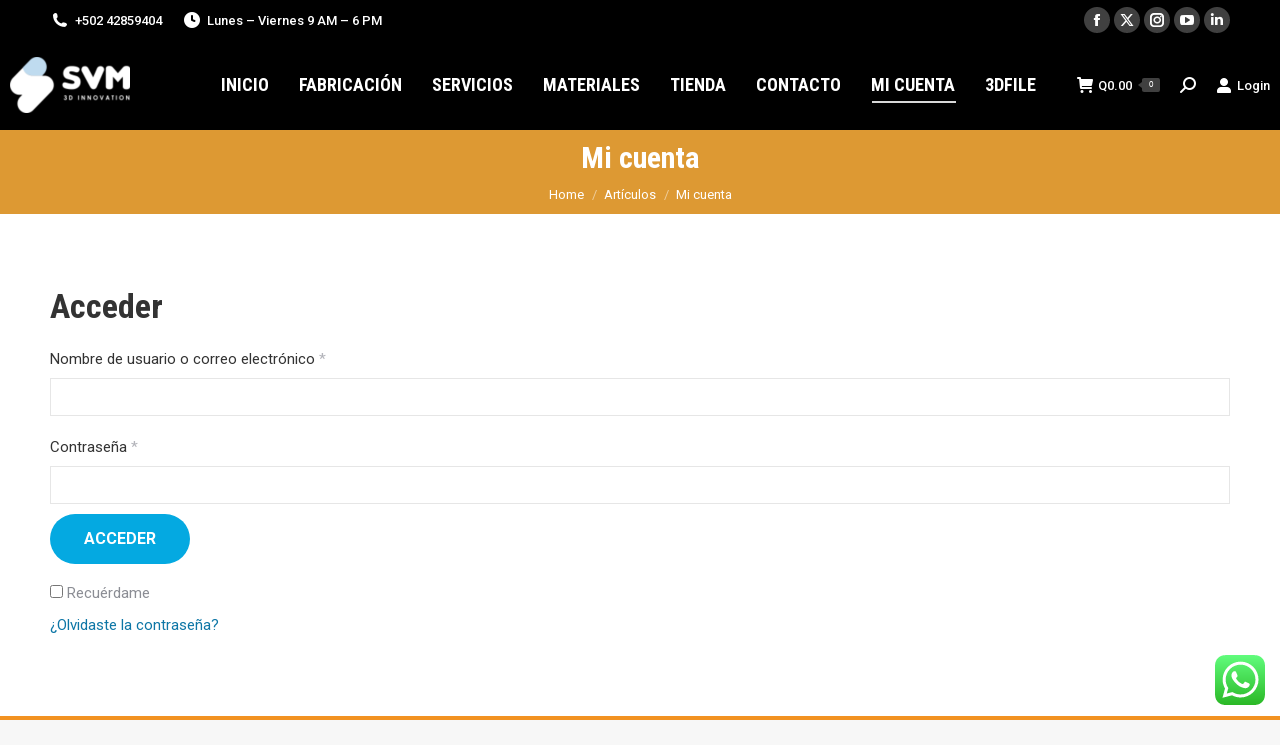

--- FILE ---
content_type: text/html; charset=UTF-8
request_url: https://www.svmgt.net/shop/my-account/downloads/
body_size: 21821
content:
<!DOCTYPE html>
<!--[if !(IE 6) | !(IE 7) | !(IE 8)  ]><!-->
<html lang="es" class="no-js">
<!--<![endif]-->
<head>
	<meta charset="UTF-8" />
		<meta name="viewport" content="width=device-width, initial-scale=1, maximum-scale=1, user-scalable=0">
		<meta name="theme-color" content="#04a9e1"/>	<link rel="profile" href="https://gmpg.org/xfn/11" />
	<meta name='robots' content='noindex, follow' />

	<!-- This site is optimized with the Yoast SEO plugin v26.5 - https://yoast.com/wordpress/plugins/seo/ -->
	<title>Mi cuenta - Soft Vision Media</title>
	<link rel="canonical" href="https://www.svmgt.net/shop/my-account/" />
	<meta property="og:locale" content="es_ES" />
	<meta property="og:type" content="article" />
	<meta property="og:title" content="Mi cuenta - Soft Vision Media" />
	<meta property="og:url" content="https://www.svmgt.net/shop/my-account/" />
	<meta property="og:site_name" content="Soft Vision Media" />
	<meta property="article:modified_time" content="2023-06-02T21:29:16+00:00" />
	<meta name="twitter:card" content="summary_large_image" />
	<script type="application/ld+json" class="yoast-schema-graph">{"@context":"https://schema.org","@graph":[{"@type":"WebPage","@id":"https://www.svmgt.net/shop/my-account/","url":"https://www.svmgt.net/shop/my-account/","name":"Mi cuenta - Soft Vision Media","isPartOf":{"@id":"https://www.svmgt.net/#website"},"datePublished":"2014-07-16T12:07:32+00:00","dateModified":"2023-06-02T21:29:16+00:00","breadcrumb":{"@id":"https://www.svmgt.net/shop/my-account/#breadcrumb"},"inLanguage":"es","potentialAction":[{"@type":"ReadAction","target":["https://www.svmgt.net/shop/my-account/"]}]},{"@type":"BreadcrumbList","@id":"https://www.svmgt.net/shop/my-account/#breadcrumb","itemListElement":[{"@type":"ListItem","position":1,"name":"Home","item":"https://www.svmgt.net/"},{"@type":"ListItem","position":2,"name":"Artículos","item":"https://www.svmgt.net/shop/"},{"@type":"ListItem","position":3,"name":"Mi cuenta"}]},{"@type":"WebSite","@id":"https://www.svmgt.net/#website","url":"https://www.svmgt.net/","name":"Soft Vision Media","description":"Idea y Crea","potentialAction":[{"@type":"SearchAction","target":{"@type":"EntryPoint","urlTemplate":"https://www.svmgt.net/?s={search_term_string}"},"query-input":{"@type":"PropertyValueSpecification","valueRequired":true,"valueName":"search_term_string"}}],"inLanguage":"es"}]}</script>
	<!-- / Yoast SEO plugin. -->


<link rel='dns-prefetch' href='//fonts.googleapis.com' />
<link rel="alternate" type="application/rss+xml" title="Soft Vision Media &raquo; Feed" href="https://www.svmgt.net/feed/" />
<link rel="alternate" type="application/rss+xml" title="Soft Vision Media &raquo; RSS de los comentarios" href="https://www.svmgt.net/comments/feed/" />
<link rel="alternate" title="oEmbed (JSON)" type="application/json+oembed" href="https://www.svmgt.net/wp-json/oembed/1.0/embed?url=https%3A%2F%2Fwww.svmgt.net%2Fshop%2Fmy-account%2F" />
<link rel="alternate" title="oEmbed (XML)" type="text/xml+oembed" href="https://www.svmgt.net/wp-json/oembed/1.0/embed?url=https%3A%2F%2Fwww.svmgt.net%2Fshop%2Fmy-account%2F&#038;format=xml" />
<style id='wp-img-auto-sizes-contain-inline-css'>
img:is([sizes=auto i],[sizes^="auto," i]){contain-intrinsic-size:3000px 1500px}
/*# sourceURL=wp-img-auto-sizes-contain-inline-css */
</style>
<style id='wp-emoji-styles-inline-css'>

	img.wp-smiley, img.emoji {
		display: inline !important;
		border: none !important;
		box-shadow: none !important;
		height: 1em !important;
		width: 1em !important;
		margin: 0 0.07em !important;
		vertical-align: -0.1em !important;
		background: none !important;
		padding: 0 !important;
	}
/*# sourceURL=wp-emoji-styles-inline-css */
</style>
<style id='wp-block-library-inline-css'>
:root{--wp-block-synced-color:#7a00df;--wp-block-synced-color--rgb:122,0,223;--wp-bound-block-color:var(--wp-block-synced-color);--wp-editor-canvas-background:#ddd;--wp-admin-theme-color:#007cba;--wp-admin-theme-color--rgb:0,124,186;--wp-admin-theme-color-darker-10:#006ba1;--wp-admin-theme-color-darker-10--rgb:0,107,160.5;--wp-admin-theme-color-darker-20:#005a87;--wp-admin-theme-color-darker-20--rgb:0,90,135;--wp-admin-border-width-focus:2px}@media (min-resolution:192dpi){:root{--wp-admin-border-width-focus:1.5px}}.wp-element-button{cursor:pointer}:root .has-very-light-gray-background-color{background-color:#eee}:root .has-very-dark-gray-background-color{background-color:#313131}:root .has-very-light-gray-color{color:#eee}:root .has-very-dark-gray-color{color:#313131}:root .has-vivid-green-cyan-to-vivid-cyan-blue-gradient-background{background:linear-gradient(135deg,#00d084,#0693e3)}:root .has-purple-crush-gradient-background{background:linear-gradient(135deg,#34e2e4,#4721fb 50%,#ab1dfe)}:root .has-hazy-dawn-gradient-background{background:linear-gradient(135deg,#faaca8,#dad0ec)}:root .has-subdued-olive-gradient-background{background:linear-gradient(135deg,#fafae1,#67a671)}:root .has-atomic-cream-gradient-background{background:linear-gradient(135deg,#fdd79a,#004a59)}:root .has-nightshade-gradient-background{background:linear-gradient(135deg,#330968,#31cdcf)}:root .has-midnight-gradient-background{background:linear-gradient(135deg,#020381,#2874fc)}:root{--wp--preset--font-size--normal:16px;--wp--preset--font-size--huge:42px}.has-regular-font-size{font-size:1em}.has-larger-font-size{font-size:2.625em}.has-normal-font-size{font-size:var(--wp--preset--font-size--normal)}.has-huge-font-size{font-size:var(--wp--preset--font-size--huge)}.has-text-align-center{text-align:center}.has-text-align-left{text-align:left}.has-text-align-right{text-align:right}.has-fit-text{white-space:nowrap!important}#end-resizable-editor-section{display:none}.aligncenter{clear:both}.items-justified-left{justify-content:flex-start}.items-justified-center{justify-content:center}.items-justified-right{justify-content:flex-end}.items-justified-space-between{justify-content:space-between}.screen-reader-text{border:0;clip-path:inset(50%);height:1px;margin:-1px;overflow:hidden;padding:0;position:absolute;width:1px;word-wrap:normal!important}.screen-reader-text:focus{background-color:#ddd;clip-path:none;color:#444;display:block;font-size:1em;height:auto;left:5px;line-height:normal;padding:15px 23px 14px;text-decoration:none;top:5px;width:auto;z-index:100000}html :where(.has-border-color){border-style:solid}html :where([style*=border-top-color]){border-top-style:solid}html :where([style*=border-right-color]){border-right-style:solid}html :where([style*=border-bottom-color]){border-bottom-style:solid}html :where([style*=border-left-color]){border-left-style:solid}html :where([style*=border-width]){border-style:solid}html :where([style*=border-top-width]){border-top-style:solid}html :where([style*=border-right-width]){border-right-style:solid}html :where([style*=border-bottom-width]){border-bottom-style:solid}html :where([style*=border-left-width]){border-left-style:solid}html :where(img[class*=wp-image-]){height:auto;max-width:100%}:where(figure){margin:0 0 1em}html :where(.is-position-sticky){--wp-admin--admin-bar--position-offset:var(--wp-admin--admin-bar--height,0px)}@media screen and (max-width:600px){html :where(.is-position-sticky){--wp-admin--admin-bar--position-offset:0px}}

/*# sourceURL=wp-block-library-inline-css */
</style><link rel='stylesheet' id='wc-blocks-style-css' href='https://www.svmgt.net/wp-content/plugins/woocommerce/assets/client/blocks/wc-blocks.css?ver=wc-9.1.5' media='all' />
<style id='global-styles-inline-css'>
:root{--wp--preset--aspect-ratio--square: 1;--wp--preset--aspect-ratio--4-3: 4/3;--wp--preset--aspect-ratio--3-4: 3/4;--wp--preset--aspect-ratio--3-2: 3/2;--wp--preset--aspect-ratio--2-3: 2/3;--wp--preset--aspect-ratio--16-9: 16/9;--wp--preset--aspect-ratio--9-16: 9/16;--wp--preset--color--black: #000000;--wp--preset--color--cyan-bluish-gray: #abb8c3;--wp--preset--color--white: #FFF;--wp--preset--color--pale-pink: #f78da7;--wp--preset--color--vivid-red: #cf2e2e;--wp--preset--color--luminous-vivid-orange: #ff6900;--wp--preset--color--luminous-vivid-amber: #fcb900;--wp--preset--color--light-green-cyan: #7bdcb5;--wp--preset--color--vivid-green-cyan: #00d084;--wp--preset--color--pale-cyan-blue: #8ed1fc;--wp--preset--color--vivid-cyan-blue: #0693e3;--wp--preset--color--vivid-purple: #9b51e0;--wp--preset--color--accent: #04a9e1;--wp--preset--color--dark-gray: #111;--wp--preset--color--light-gray: #767676;--wp--preset--gradient--vivid-cyan-blue-to-vivid-purple: linear-gradient(135deg,rgb(6,147,227) 0%,rgb(155,81,224) 100%);--wp--preset--gradient--light-green-cyan-to-vivid-green-cyan: linear-gradient(135deg,rgb(122,220,180) 0%,rgb(0,208,130) 100%);--wp--preset--gradient--luminous-vivid-amber-to-luminous-vivid-orange: linear-gradient(135deg,rgb(252,185,0) 0%,rgb(255,105,0) 100%);--wp--preset--gradient--luminous-vivid-orange-to-vivid-red: linear-gradient(135deg,rgb(255,105,0) 0%,rgb(207,46,46) 100%);--wp--preset--gradient--very-light-gray-to-cyan-bluish-gray: linear-gradient(135deg,rgb(238,238,238) 0%,rgb(169,184,195) 100%);--wp--preset--gradient--cool-to-warm-spectrum: linear-gradient(135deg,rgb(74,234,220) 0%,rgb(151,120,209) 20%,rgb(207,42,186) 40%,rgb(238,44,130) 60%,rgb(251,105,98) 80%,rgb(254,248,76) 100%);--wp--preset--gradient--blush-light-purple: linear-gradient(135deg,rgb(255,206,236) 0%,rgb(152,150,240) 100%);--wp--preset--gradient--blush-bordeaux: linear-gradient(135deg,rgb(254,205,165) 0%,rgb(254,45,45) 50%,rgb(107,0,62) 100%);--wp--preset--gradient--luminous-dusk: linear-gradient(135deg,rgb(255,203,112) 0%,rgb(199,81,192) 50%,rgb(65,88,208) 100%);--wp--preset--gradient--pale-ocean: linear-gradient(135deg,rgb(255,245,203) 0%,rgb(182,227,212) 50%,rgb(51,167,181) 100%);--wp--preset--gradient--electric-grass: linear-gradient(135deg,rgb(202,248,128) 0%,rgb(113,206,126) 100%);--wp--preset--gradient--midnight: linear-gradient(135deg,rgb(2,3,129) 0%,rgb(40,116,252) 100%);--wp--preset--font-size--small: 13px;--wp--preset--font-size--medium: 20px;--wp--preset--font-size--large: 36px;--wp--preset--font-size--x-large: 42px;--wp--preset--font-family--inter: "Inter", sans-serif;--wp--preset--font-family--cardo: Cardo;--wp--preset--spacing--20: 0.44rem;--wp--preset--spacing--30: 0.67rem;--wp--preset--spacing--40: 1rem;--wp--preset--spacing--50: 1.5rem;--wp--preset--spacing--60: 2.25rem;--wp--preset--spacing--70: 3.38rem;--wp--preset--spacing--80: 5.06rem;--wp--preset--shadow--natural: 6px 6px 9px rgba(0, 0, 0, 0.2);--wp--preset--shadow--deep: 12px 12px 50px rgba(0, 0, 0, 0.4);--wp--preset--shadow--sharp: 6px 6px 0px rgba(0, 0, 0, 0.2);--wp--preset--shadow--outlined: 6px 6px 0px -3px rgb(255, 255, 255), 6px 6px rgb(0, 0, 0);--wp--preset--shadow--crisp: 6px 6px 0px rgb(0, 0, 0);}:where(.is-layout-flex){gap: 0.5em;}:where(.is-layout-grid){gap: 0.5em;}body .is-layout-flex{display: flex;}.is-layout-flex{flex-wrap: wrap;align-items: center;}.is-layout-flex > :is(*, div){margin: 0;}body .is-layout-grid{display: grid;}.is-layout-grid > :is(*, div){margin: 0;}:where(.wp-block-columns.is-layout-flex){gap: 2em;}:where(.wp-block-columns.is-layout-grid){gap: 2em;}:where(.wp-block-post-template.is-layout-flex){gap: 1.25em;}:where(.wp-block-post-template.is-layout-grid){gap: 1.25em;}.has-black-color{color: var(--wp--preset--color--black) !important;}.has-cyan-bluish-gray-color{color: var(--wp--preset--color--cyan-bluish-gray) !important;}.has-white-color{color: var(--wp--preset--color--white) !important;}.has-pale-pink-color{color: var(--wp--preset--color--pale-pink) !important;}.has-vivid-red-color{color: var(--wp--preset--color--vivid-red) !important;}.has-luminous-vivid-orange-color{color: var(--wp--preset--color--luminous-vivid-orange) !important;}.has-luminous-vivid-amber-color{color: var(--wp--preset--color--luminous-vivid-amber) !important;}.has-light-green-cyan-color{color: var(--wp--preset--color--light-green-cyan) !important;}.has-vivid-green-cyan-color{color: var(--wp--preset--color--vivid-green-cyan) !important;}.has-pale-cyan-blue-color{color: var(--wp--preset--color--pale-cyan-blue) !important;}.has-vivid-cyan-blue-color{color: var(--wp--preset--color--vivid-cyan-blue) !important;}.has-vivid-purple-color{color: var(--wp--preset--color--vivid-purple) !important;}.has-black-background-color{background-color: var(--wp--preset--color--black) !important;}.has-cyan-bluish-gray-background-color{background-color: var(--wp--preset--color--cyan-bluish-gray) !important;}.has-white-background-color{background-color: var(--wp--preset--color--white) !important;}.has-pale-pink-background-color{background-color: var(--wp--preset--color--pale-pink) !important;}.has-vivid-red-background-color{background-color: var(--wp--preset--color--vivid-red) !important;}.has-luminous-vivid-orange-background-color{background-color: var(--wp--preset--color--luminous-vivid-orange) !important;}.has-luminous-vivid-amber-background-color{background-color: var(--wp--preset--color--luminous-vivid-amber) !important;}.has-light-green-cyan-background-color{background-color: var(--wp--preset--color--light-green-cyan) !important;}.has-vivid-green-cyan-background-color{background-color: var(--wp--preset--color--vivid-green-cyan) !important;}.has-pale-cyan-blue-background-color{background-color: var(--wp--preset--color--pale-cyan-blue) !important;}.has-vivid-cyan-blue-background-color{background-color: var(--wp--preset--color--vivid-cyan-blue) !important;}.has-vivid-purple-background-color{background-color: var(--wp--preset--color--vivid-purple) !important;}.has-black-border-color{border-color: var(--wp--preset--color--black) !important;}.has-cyan-bluish-gray-border-color{border-color: var(--wp--preset--color--cyan-bluish-gray) !important;}.has-white-border-color{border-color: var(--wp--preset--color--white) !important;}.has-pale-pink-border-color{border-color: var(--wp--preset--color--pale-pink) !important;}.has-vivid-red-border-color{border-color: var(--wp--preset--color--vivid-red) !important;}.has-luminous-vivid-orange-border-color{border-color: var(--wp--preset--color--luminous-vivid-orange) !important;}.has-luminous-vivid-amber-border-color{border-color: var(--wp--preset--color--luminous-vivid-amber) !important;}.has-light-green-cyan-border-color{border-color: var(--wp--preset--color--light-green-cyan) !important;}.has-vivid-green-cyan-border-color{border-color: var(--wp--preset--color--vivid-green-cyan) !important;}.has-pale-cyan-blue-border-color{border-color: var(--wp--preset--color--pale-cyan-blue) !important;}.has-vivid-cyan-blue-border-color{border-color: var(--wp--preset--color--vivid-cyan-blue) !important;}.has-vivid-purple-border-color{border-color: var(--wp--preset--color--vivid-purple) !important;}.has-vivid-cyan-blue-to-vivid-purple-gradient-background{background: var(--wp--preset--gradient--vivid-cyan-blue-to-vivid-purple) !important;}.has-light-green-cyan-to-vivid-green-cyan-gradient-background{background: var(--wp--preset--gradient--light-green-cyan-to-vivid-green-cyan) !important;}.has-luminous-vivid-amber-to-luminous-vivid-orange-gradient-background{background: var(--wp--preset--gradient--luminous-vivid-amber-to-luminous-vivid-orange) !important;}.has-luminous-vivid-orange-to-vivid-red-gradient-background{background: var(--wp--preset--gradient--luminous-vivid-orange-to-vivid-red) !important;}.has-very-light-gray-to-cyan-bluish-gray-gradient-background{background: var(--wp--preset--gradient--very-light-gray-to-cyan-bluish-gray) !important;}.has-cool-to-warm-spectrum-gradient-background{background: var(--wp--preset--gradient--cool-to-warm-spectrum) !important;}.has-blush-light-purple-gradient-background{background: var(--wp--preset--gradient--blush-light-purple) !important;}.has-blush-bordeaux-gradient-background{background: var(--wp--preset--gradient--blush-bordeaux) !important;}.has-luminous-dusk-gradient-background{background: var(--wp--preset--gradient--luminous-dusk) !important;}.has-pale-ocean-gradient-background{background: var(--wp--preset--gradient--pale-ocean) !important;}.has-electric-grass-gradient-background{background: var(--wp--preset--gradient--electric-grass) !important;}.has-midnight-gradient-background{background: var(--wp--preset--gradient--midnight) !important;}.has-small-font-size{font-size: var(--wp--preset--font-size--small) !important;}.has-medium-font-size{font-size: var(--wp--preset--font-size--medium) !important;}.has-large-font-size{font-size: var(--wp--preset--font-size--large) !important;}.has-x-large-font-size{font-size: var(--wp--preset--font-size--x-large) !important;}
/*# sourceURL=global-styles-inline-css */
</style>

<style id='classic-theme-styles-inline-css'>
/*! This file is auto-generated */
.wp-block-button__link{color:#fff;background-color:#32373c;border-radius:9999px;box-shadow:none;text-decoration:none;padding:calc(.667em + 2px) calc(1.333em + 2px);font-size:1.125em}.wp-block-file__button{background:#32373c;color:#fff;text-decoration:none}
/*# sourceURL=/wp-includes/css/classic-themes.min.css */
</style>
<link rel='stylesheet' id='3dprint-frontend-global.css-css' href='https://www.svmgt.net/wp-content/plugins/3dprint/includes/css/3dprint-frontend-global.css?ver=3.7.4.2' media='all' />
<link rel='stylesheet' id='3dprint-frontend.css-css' href='https://www.svmgt.net/wp-content/plugins/3dprint/includes/css/3dprint-frontend.css?ver=3.7.4.2' media='all' />
<style id='3dprint-frontend.css-inline-css'>

			.progress-button[data-perspective] .content { 
			 	background: #1e73be;
			}

			.progress-button .progress { 
				background: #21add1; 
			}

			.progress-button .progress-inner { 
				background: #1e73be; 
			}
			.progress-button[data-style='rotate-angle-bottom'] .progress {
				box-shadow: 0 -1px 0 #1e73be;
			}
			.progress-button {
				color: #fff;
			}
			.progress-button .content::before,
			.progress-button .content::after  {
				color: #fff;
			}
			.p3d-btn-primary {
			 	background: #1e73be;
				color: #fff;
			}
			.p3d-badge-primary {
			 	background: #1e73be;
				color: #fff;
			}
			.p3d-postprocessing .select2-results__option[aria-selected=true]:before {
			 	background-color: #1e73be;
			}
			@media only screen and (max-width: 768px) {
				.plupload_filelist li.plupload_delete > div.plupload_file_name:before {
					content: "Filename:";
				}
				.plupload_filelist li.plupload_delete > div.plupload_file_price:before {
					content: "Price:";
				}
				.plupload_filelist li.plupload_delete > div.plupload_file_qty:before {
					content: "QTY:";
				}
				.plupload_filelist li.plupload_delete > div.plupload_file_action:before {
					content: "Action:";
				}
				.plupload_filelist li.plupload_delete > div.plupload_file_status:before {
					content: "Status:";
				}
				.plupload_filelist li.plupload_delete > div.plupload_file_size:before {
					content: "Size:";
				}
			}
		

				.product.has-default-attributes.has-children > .images {
					opacity:1 !important;
				}
				@media screen and (max-width: 400px) {
				   .product.has-default-attributes.has-children > .images { 
				    float: none;
				    margin-right:0;
				    width:auto;
				    border:0;
				    border-bottom:2px solid #000;    
				  }
				}
				@media screen and (max-width:800px){
					.product.has-default-attributes.has-children > .images  {
						width: auto !important;
					}

				}
			
/*# sourceURL=3dprint-frontend.css-inline-css */
</style>
<link rel='stylesheet' id='component.css-css' href='https://www.svmgt.net/wp-content/plugins/3dprint/includes/ext/ProgressButtonStyles/css/component.css?ver=3.7.4.2' media='all' />
<link rel='stylesheet' id='nouislider.min.css-css' href='https://www.svmgt.net/wp-content/plugins/3dprint/includes/ext/noUiSlider/nouislider.min.css?ver=3.7.4.2' media='all' />
<link rel='stylesheet' id='bxslider.css-css' href='https://www.svmgt.net/wp-content/plugins/3dprint/includes/ext/bxslider/css/jquery.bxslider.css?ver=3.7.4.2' media='all' />
<link rel='stylesheet' id='easyaspie-main.css-css' href='https://www.svmgt.net/wp-content/plugins/3dprint/includes/ext/easyaspie/assets/css/main.css?ver=3.7.4.2' media='all' />
<link rel='stylesheet' id='p3d-extruder-css-css' href='https://www.svmgt.net/wp-content/plugins/3dprint/includes/ext/mb.extruder/mbExtruder.css?ver=3.7.4.2' media='all' />
<link rel='stylesheet' id='jquery.plupload.queue.css-css' href='https://www.svmgt.net/wp-content/plugins/3dprint/includes/ext/plupload/jquery.plupload.queue/css/jquery.plupload.queue.css?ver=3.7.4.2' media='all' />
<link rel='stylesheet' id='magnify.css-css' href='https://www.svmgt.net/wp-content/plugins/3dprint/includes/ext/magnify/css/magnify.css?ver=3.7.4.2' media='all' />
<link rel='stylesheet' id='stellarnav.css-css' href='https://www.svmgt.net/wp-content/plugins/3dprint/includes/ext/stellarnav/css/stellarnav.css?ver=3.7.4.2' media='all' />
<link rel='stylesheet' id='prettyPhoto.css-css' href='https://www.svmgt.net/wp-content/plugins/3dprint/includes/ext/prettyPhoto/css/prettyPhoto.css?ver=3.7.4.2' media='all' />
<link rel='stylesheet' id='tippy-light.css-css' href='https://www.svmgt.net/wp-content/plugins/3dprint/includes/ext/tippy/tippy-light.css?ver=3.7.4.2' media='all' />
<link rel='stylesheet' id='select2-css-css' href='https://www.svmgt.net/wp-content/plugins/woocommerce/assets/css/select2.css?ver=6.9' media='all' />
<link rel='stylesheet' id='contact-form-7-css' href='https://www.svmgt.net/wp-content/plugins/contact-form-7/includes/css/styles.css?ver=6.1.4' media='all' />
<link rel='stylesheet' id='vrm360-style-css' href='https://www.svmgt.net/wp-content/plugins/vrm360/vrm360.css?ver=6.9' media='all' />
<link rel='stylesheet' id='vrm360-font-awesome-css' href='https://www.svmgt.net/wp-content/plugins/vrm360/css/vrm-style.css?ver=6.9' media='all' />
<link rel='stylesheet' id='select2-css' href='https://www.svmgt.net/wp-content/plugins/woocommerce/assets/css/select2.css?ver=9.1.5' media='all' />
<style id='woocommerce-inline-inline-css'>
.woocommerce form .form-row .required { visibility: visible; }
/*# sourceURL=woocommerce-inline-inline-css */
</style>
<link rel='stylesheet' id='the7-font-css' href='https://www.svmgt.net/wp-content/themes/dt-the7/fonts/icomoon-the7-font/icomoon-the7-font.min.css?ver=11.14.1' media='all' />
<link rel='stylesheet' id='the7-awesome-fonts-css' href='https://www.svmgt.net/wp-content/themes/dt-the7/fonts/FontAwesome/css/all.min.css?ver=11.14.1' media='all' />
<link rel='stylesheet' id='the7-icomoon-numbers-32x32-css' href='https://www.svmgt.net/wp-content/uploads/smile_fonts/icomoon-numbers-32x32/icomoon-numbers-32x32.css?ver=6.9' media='all' />
<link rel='stylesheet' id='dt-web-fonts-css' href='https://fonts.googleapis.com/css?family=Roboto:400,400italic,500,600,700%7CRoboto+Condensed:400,600,700' media='all' />
<link rel='stylesheet' id='dt-main-css' href='https://www.svmgt.net/wp-content/themes/dt-the7/css/main.min.css?ver=11.14.1' media='all' />
<style id='dt-main-inline-css'>
body #load {
  display: block;
  height: 100%;
  overflow: hidden;
  position: fixed;
  width: 100%;
  z-index: 9901;
  opacity: 1;
  visibility: visible;
  transition: all .35s ease-out;
}
.load-wrap {
  width: 100%;
  height: 100%;
  background-position: center center;
  background-repeat: no-repeat;
  text-align: center;
  display: -ms-flexbox;
  display: -ms-flex;
  display: flex;
  -ms-align-items: center;
  -ms-flex-align: center;
  align-items: center;
  -ms-flex-flow: column wrap;
  flex-flow: column wrap;
  -ms-flex-pack: center;
  -ms-justify-content: center;
  justify-content: center;
}
.load-wrap > svg {
  position: absolute;
  top: 50%;
  left: 50%;
  transform: translate(-50%,-50%);
}
#load {
  background: var(--the7-elementor-beautiful-loading-bg,#ffffff);
  --the7-beautiful-spinner-color2: var(--the7-beautiful-spinner-color,#1e73be);
}

/*# sourceURL=dt-main-inline-css */
</style>
<link rel='stylesheet' id='the7-custom-scrollbar-css' href='https://www.svmgt.net/wp-content/themes/dt-the7/lib/custom-scrollbar/custom-scrollbar.min.css?ver=11.14.1' media='all' />
<link rel='stylesheet' id='the7-wpbakery-css' href='https://www.svmgt.net/wp-content/themes/dt-the7/css/wpbakery.min.css?ver=11.14.1' media='all' />
<link rel='stylesheet' id='the7-core-css' href='https://www.svmgt.net/wp-content/plugins/dt-the7-core/assets/css/post-type.min.css?ver=2.7.12' media='all' />
<link rel='stylesheet' id='the7-css-vars-css' href='https://www.svmgt.net/wp-content/uploads/the7-css/css-vars.css?ver=042bfcf42165' media='all' />
<link rel='stylesheet' id='dt-custom-css' href='https://www.svmgt.net/wp-content/uploads/the7-css/custom.css?ver=042bfcf42165' media='all' />
<link rel='stylesheet' id='wc-dt-custom-css' href='https://www.svmgt.net/wp-content/uploads/the7-css/compatibility/wc-dt-custom.css?ver=042bfcf42165' media='all' />
<link rel='stylesheet' id='dt-media-css' href='https://www.svmgt.net/wp-content/uploads/the7-css/media.css?ver=042bfcf42165' media='all' />
<link rel='stylesheet' id='the7-mega-menu-css' href='https://www.svmgt.net/wp-content/uploads/the7-css/mega-menu.css?ver=042bfcf42165' media='all' />
<link rel='stylesheet' id='the7-elements-albums-portfolio-css' href='https://www.svmgt.net/wp-content/uploads/the7-css/the7-elements-albums-portfolio.css?ver=042bfcf42165' media='all' />
<link rel='stylesheet' id='the7-elements-css' href='https://www.svmgt.net/wp-content/uploads/the7-css/post-type-dynamic.css?ver=042bfcf42165' media='all' />
<link rel='stylesheet' id='style-css' href='https://www.svmgt.net/wp-content/themes/dt-the7/style.css?ver=11.14.1' media='all' />
<script src="https://www.svmgt.net/wp-includes/js/jquery/jquery.min.js?ver=3.7.1" id="jquery-core-js"></script>
<script src="https://www.svmgt.net/wp-includes/js/jquery/jquery-migrate.min.js?ver=3.4.1" id="jquery-migrate-js"></script>
<script src="https://www.svmgt.net/wp-content/plugins/3dprint/includes/ext/tippy/popper.js?ver=3.7.4.2" id="popper.js-js"></script>
<script src="https://www.svmgt.net/wp-content/plugins/3dprint/includes/ext/tippy/tippy.min.js?ver=3.7.4.2" id="tippy.js-js"></script>
<script src="https://www.svmgt.net/wp-content/plugins/3dprint/includes/ext/ProgressButtonStyles/js/modernizr.custom.js?ver=3.7.4.2" id="modernizr.custom.js-js"></script>
<script src="https://www.svmgt.net/wp-content/plugins/3dprint/includes/ext/bxslider/js/jquery.bxslider.js?ver=3.7.4.2" id="jquery.bxslider.js-js"></script>
<script src="https://www.svmgt.net/wp-content/plugins/3dprint/includes/ext/sticky-element/jquery.stickyelement.js?ver=3.7.4.2" id="jquery.stickyelement.js-js"></script>
<script src="https://www.svmgt.net/wp-content/plugins/woocommerce/assets/js/select2/select2.min.js?ver=3.7.4.2" id="select2-js-js"></script>
<script src="https://www.svmgt.net/wp-content/plugins/3dprint/includes/ext/steps/jquery.accordion-wizard.js?ver=3.7.4.2" id="jquery.accordion-wizard.js-js"></script>
<script src="https://www.svmgt.net/wp-content/plugins/3dprint/includes/ext/dxf-parser/dxf-parser.js?ver=3.7.4.2" id="dxf-parser.js-js"></script>
<script src="https://www.svmgt.net/wp-content/plugins/3dprint/includes/ext/threejs/three.min.js?ver=3.7.4.2" id="p3d-threejs-js"></script>
<script src="https://www.svmgt.net/wp-content/plugins/3dprint/includes/ext/threejs/js/Detector.js?ver=3.7.4.2" id="p3d-threejs-detector-js"></script>
<script src="https://www.svmgt.net/wp-content/plugins/3dprint/includes/ext/threejs/js/Mirror.js?ver=3.7.4.2" id="p3d-threejs-mirror-js"></script>
<script src="https://www.svmgt.net/wp-content/plugins/3dprint/includes/ext/threejs/js/objects/Reflector.js?ver=3.7.4.2" id="p3d-threejs-reflector-js"></script>
<script src="https://www.svmgt.net/wp-content/plugins/3dprint/includes/ext/threejs/js/controls/OrbitControls.js?ver=3.7.4.2" id="p3d-threejs-controls-js"></script>
<script src="https://www.svmgt.net/wp-content/plugins/3dprint/includes/ext/threejs/js/renderers/CanvasRenderer.js?ver=3.7.4.2" id="p3d-threejs-canvas-renderer-js"></script>
<script src="https://www.svmgt.net/wp-content/plugins/3dprint/includes/ext/threejs/js/renderers/Projector.js?ver=3.7.4.2" id="p3d-threejs-projector-renderer-js"></script>
<script src="https://www.svmgt.net/wp-content/plugins/3dprint/includes/ext/threejs/js/loaders/STLLoader.js?ver=3.7.4.2" id="p3d-threejs-stl-loader-js"></script>
<script src="https://www.svmgt.net/wp-content/plugins/3dprint/includes/ext/threejs/js/loaders/OBJLoader.js?ver=3.7.4.2" id="p3d-threejs-obj-loader-js"></script>
<script src="https://www.svmgt.net/wp-content/plugins/3dprint/includes/ext/threejs/js/loaders/MTLLoader.js?ver=3.7.4.2" id="p3d-threejs-mtl-loader-js"></script>
<script src="https://www.svmgt.net/wp-content/plugins/3dprint/includes/ext/threejs/js/loaders/DXFLoader.js?ver=3.7.4.2" id="p3d-threejs-dxf-loader-js"></script>
<script src="https://www.svmgt.net/wp-content/plugins/3dprint/includes/ext/dxf-parser/three-dxf.js?ver=3.7.4.2" id="three-dxf.js-js"></script>
<script src="https://www.svmgt.net/wp-content/plugins/3dprint/includes/ext/threex/threex.dilategeometry.js?ver=3.7.4.2" id="p3d-threex-dilategeometry-js"></script>
<script src="https://www.svmgt.net/wp-content/plugins/3dprint/includes/ext/threex/threex.atmospherematerial.js?ver=3.7.4.2" id="p3d-threex-atmospherematerial-js"></script>
<script src="https://www.svmgt.net/wp-content/plugins/3dprint/includes/ext/threex/threex.geometricglowmesh.js?ver=3.7.4.2" id="p3d-threex-geometricglowmesh-js"></script>
<script src="https://www.svmgt.net/wp-content/plugins/3dprint/includes/ext/mb.extruder/jquery.hoverIntent.min.js?ver=3.7.4.2" id="p3d-extruder-hoverintent-js"></script>
<script src="https://www.svmgt.net/wp-content/plugins/3dprint/includes/ext/mb.extruder/jquery.mb.flipText.js?ver=3.7.4.2" id="p3d-extruder-fliptext-js"></script>
<script src="https://www.svmgt.net/wp-content/plugins/3dprint/includes/ext/mb.extruder/mbExtruder.js?ver=3.7.4.2" id="p3d-extruder-js"></script>
<script src="https://www.svmgt.net/wp-content/plugins/3dprint/includes/ext/magnify/js/jquery.magnify.js?ver=3.7.4.2" id="jquery.magnify.js-js"></script>
<script src="https://www.svmgt.net/wp-content/plugins/3dprint/includes/ext/prettyPhoto/js/jquery.prettyPhoto.min.js?ver=3.7.4.2" id="jquery.prettyPhoto.min.js-js"></script>
<script src="https://www.svmgt.net/wp-content/plugins/3dprint/includes/ext/prettyPhoto/js/jquery.prettyPhoto.init.min.js?ver=3.7.4.2" id="jquery.prettyPhoto.init.min.js-js"></script>
<script src="https://www.svmgt.net/wp-content/plugins/3dprint/includes/ext/plupload/plupload.full.min.js?ver=3.7.4.2" id="plupload.full.min.js-js"></script>
<script src="https://www.svmgt.net/wp-content/plugins/3dprint/includes/ext/plupload/jquery.plupload.queue/jquery.plupload.queue.js?ver=3.7.4.2" id="jquery.plupload.queue.js-js"></script>
<script src="https://www.svmgt.net/wp-content/plugins/3dprint/includes/ext/ProgressButtonStyles/js/classie.js?ver=3.7.4.2" id="classie.js-js"></script>
<script src="https://www.svmgt.net/wp-content/plugins/3dprint/includes/ext/ProgressButtonStyles/js/progressButton.js?ver=3.7.4.2" id="progressButton.js-js"></script>
<script src="https://www.svmgt.net/wp-content/plugins/3dprint/includes/ext/event-manager/event-manager.js?ver=3.7.4.2" id="event-manager.js-js"></script>
<script src="https://www.svmgt.net/wp-content/plugins/3dprint/includes/ext/accounting/accounting.min.js?ver=3.7.4.2" id="accounting.js-js"></script>
<script src="https://www.svmgt.net/wp-content/plugins/3dprint/includes/ext/noUiSlider/nouislider.min.js?ver=3.7.4.2" id="nouislider.min.js-js"></script>
<script src="https://www.svmgt.net/wp-content/plugins/3dprint/includes/ext/easyaspie/assets/js/superfish.js?ver=3.7.4.2" id="easyaspie.superfish.js-js"></script>
<script src="https://www.svmgt.net/wp-content/plugins/3dprint/includes/ext/easyaspie/assets/js/easyaspie.js?ver=3.7.4.2" id="easyaspie.js-js"></script>
<script src="https://www.svmgt.net/wp-content/plugins/3dprint/includes/ext/stellarnav/js/stellarnav.js?ver=3.7.4.2" id="stellarnav.js-js"></script>
<script src="https://www.svmgt.net/wp-content/plugins/woocommerce/assets/js/jquery-cookie/jquery.cookie.min.js?ver=1.4.1-wc.9.1.5" id="jquery-cookie-js" data-wp-strategy="defer"></script>
<script id="3dprint-frontend.js-js-extra">
var p3d = {"url":"https://www.svmgt.net/wp-admin/admin-ajax.php","plugin_url":"https://www.svmgt.net/wp-content/plugins/3dprint/","default_unit":"mm","error_box_fit":"\u003Cspan id='printer_fit_error'\u003E\u003Cb\u003EError:\u003C/b\u003E The model does not fit into the selected printer\u003C/span\u003E","warning_box_fit":"\u003Cspan id='printer_fit_warning'\u003E\u003Cb\u003EWarning:\u003C/b\u003E The model might not fit into the selected printer\u003C/span\u003E","error_not_found":"\u003Cspan\u003E\u003Cb\u003EError:\u003C/b\u003EModel not found\u003C/span\u003E","warning_cant_triangulate":"\u003Cb\u003EWarning:\u003C/b\u003E Can't triangulate","text_multiple_threejs":"3DPrint detected other 3D viewers loaded on this page! This may lead to conflicts!","text_repairing_model":"Processing..","text_model_repaired":"Processing.. done!","text_model_repair_report":"Error report:","text_model_repair_failed":"Processing.. fail!","text_model_no_repair_needed":"No errors found.","text_model_repair_degenerate_facets":"Degenerate facets","text_model_repair_edges_fixed":"Edges fixed","text_model_repair_facets_removed":"Facets removed","text_model_repair_facets_added":"Facets added","text_model_repair_facets_reversed":"Facets reversed","text_model_repair_backwards_edges":"Backwards edges","text_model_repair_nonmanifold_edges":"Non-manifold edges","text_model_repair_boundary_edges":"Boundary edges","text_model_repair_flipped_faces":"Flipped normals","text_model_repair_inter":"Intersections","text_model_repair_thick":"Thickness issues","text_model_repair_clear":"Clearance","text_analysing_model":"Analysing model..","text_model_analysed":"Analysing model.. done!","text_model_analyse_failed":"Analysing model.. fail!","text_triangulating_model":"Triangulating model","text_model_triangulated":"Triangulating model.. done!","text_model_triangulate_failed":"Triangulating model.. fail!","text_processing_model":"Scaling/Rotating..","text_processing_model_done":"Scaling/Rotating.. done!","text_processing_model_failed":"Scaling/Rotating.. fail!","text_multistep_upload_model":"Please upload the model first!","text_multistep_back":"Back","text_multistep_next":"Next","text_warning_supports":"\u26a0 \u003Cb\u003EWarning:\u003C/b\u003E the model may have support structures.","text_printer":"Printer","text_material":"Material","text_coating":"Coating","text_postprocessing":"Post-processing","text_infill":"Infill","text_image_height":"Image height (1-100 mm)","text_image_map":"If brighter is higher press Ok. If darker is higher press Cancel.","text_cant_rotate_obj":"Can not rotate textured OBJ files yet.","text_select_laser_cutting":"Selected printer does not support laser cutting. Please select the laser cutting workpiece first!","text_cutting_instructions":"Cutting instructions","text_2d_instructions":"","text_cut":"Cut","text_engrave":"Engrave","text_ignore":"Ignore","text_multiple_pages":"Multi page PDF documents are not supported yet!","pricing":"checkout","pricing_irrepairable":"checkout","pricing_too_large":"checkout","pricing_too_small":"checkout","price_debug_mode":"0","pricing_arrange":"checkout","pricing_api_expired":"request","pricing_multi_mesh":"request","pricing_unsupported_dxf_entity":"request","pricing_print_time_zero":"request","minimum_price_type":"minimum_price","use_ninjaforms":"0","ninjaforms_form_id":"0","shading":"smooth","display_mode":"on_page","tooltip_engine":"tippy","tooltip_theme":"light","show_support_warning":"0","show_ground":"on","show_fog":"0","show_printers":"0","show_materials":"on","show_coatings":"0","show_postprocessings":"0","show_infills":"on","show_shadow":"0","ground_mirror":"0","background1":"0xFFFFFF","plane_color":"0x898989","ground_color":"0xc1c1c1","printer_color":"0x0f0f0f","fog_color":"0xFFFFFF","scale_xyz":"on","scale_keyup":"0","scale_auto_100":"on","file_max_size":"32","file_extensions":"stl,obj,stp,step,igs,iges,zip,png,jpg,jpeg,gif,bmp,dxf,svg,eps,pdf","files_to_convert":["stp","step","igs","iges","zip","png","jpg","jpeg","gif","bmp","svg","eps","pdf"],"file_chunk_size":"64","currency_symbol":"Q","currency_position":"left","thousand_sep":",","decimal_sep":".","price_num_decimals":"2","multistep":"on","multistep_model_required":"on","multistep_model_step1":"on","multistep_autoscroll":"mobile","multistep_short_description":"on","api_repair":"on","api_optimize":"0","api_render":"on","api_reduce":"0","api_reduce_mobile_only":"0","api_reduce_min_size":"8","server_triangulation":"on","api_analyse":"0","cookie_expire":"1","auto_rotation":"on","auto_rotation_speed":"6","auto_rotation_direction":"ccw","auto_scale":"on","resize_on_scale":"on","fit_on_resize":"on","show_model_stats":"on","show_printer_box":"on","show_grid":"on","show_axis":"on","show_model_stats_model_hours":"0","show_model_stats_shape_number":"on","show_model_stats_total_path":"on","show_upload_button":"on","show_scale":"on","show_light_source1":"0","show_light_source2":"on","show_light_source3":"0","show_light_source4":"0","show_light_source5":"0","show_light_source6":"on","show_light_source7":"0","show_light_source8":"0","show_light_source9":"0","show_light_source10":"0","show_light_source20":"0","show_light_source30":"0","show_light_source40":"0","show_light_source50":"0","show_light_source60":"0","show_light_source70":"0","show_light_source80":"0","show_light_source90":"0","mobile_no_animation":"0","adjust_position":"0","sticky_menu_offset":"0","show_reviews":"on","selection_order":"materials_printers","laser_cutting_cut":"on","laser_cutting_engrave":"on","laser_cutting_ignore":"on","text_bulk_printer":"Printer","text_bulk_material":"Material","text_bulk_coating":"Coating","text_bulk_postprocessing":"Post-processing","text_bulk_infill":"Infill","text_bulk_unit":"Unit","text_bulk_notes":"Notes","text_bulk_qty":"QTY","text_bulk_unit_price":"Unit Price","text_bulk_uploading":"Uploading","text_bulk_analysing":"Analysing","text_bulk_processing":"Processing","text_bulk_email":"Please enter e-mail address","text_bulk_plupload_header_text":"Add files to the upload queue and click the analyse button","p3d_nonce":"a4c502ac5f","version":"3.7.4.2"};
//# sourceURL=3dprint-frontend.js-js-extra
</script>
<script src="https://www.svmgt.net/wp-content/plugins/3dprint/includes/js/3dprint-frontend.js?ver=3.7.4.2" id="3dprint-frontend.js-js"></script>
<script src="https://www.svmgt.net/wp-content/plugins/3dprint/includes/js/3dprint-frontend-bulk.js?ver=3.7.4.2" id="3dprint-frontend-bulk.js-js"></script>
<script src="https://www.svmgt.net/wp-content/plugins/3dprint/includes/ext/plupload/i18n/es.js?ver=3.7.4.2" id="es.js-js"></script>
<script src="https://www.svmgt.net/wp-content/plugins/vrm360/js/three.min.js?ver=6.9" id="three.min.js-js"></script>
<script src="https://www.svmgt.net/wp-content/plugins/vrm360/js/OrbitControls.js?ver=6.9" id="OrbitControls.js-js"></script>
<script src="https://www.svmgt.net/wp-content/plugins/vrm360/js/WebGL.js?ver=6.9" id="WebGL.js-js"></script>
<script src="https://www.svmgt.net/wp-content/plugins/vrm360/js/VRMLLoader.js?ver=6.9" id="VRMLLoader.js-js"></script>
<script src="https://www.svmgt.net/wp-content/plugins/vrm360/js/DDSLoader.js?ver=6.9" id="DDSLoader.js-js"></script>
<script src="https://www.svmgt.net/wp-content/plugins/vrm360/js/MTLLoader.js?ver=6.9" id="MTLLoader.js-js"></script>
<script src="https://www.svmgt.net/wp-content/plugins/vrm360/js/OBJLoader.js?ver=6.9" id="OBJLoader.js-js"></script>
<script src="https://www.svmgt.net/wp-content/plugins/vrm360/js/FBXLoader.js?ver=6.9" id="FBXLoader.js-js"></script>
<script src="https://www.svmgt.net/wp-content/plugins/vrm360/js/inflate.min.js?ver=6.9" id="inflate.min.js-js"></script>
<script src="https://www.svmgt.net/wp-content/plugins/vrm360/js/ColladaLoader.js?ver=6.9" id="ColladaLoader.js-js"></script>
<script src="https://www.svmgt.net/wp-content/plugins/vrm360/js/STLLoader.js?ver=6.9" id="STLLoader.js-js"></script>
<script src="https://www.svmgt.net/wp-content/plugins/vrm360/js/THREEx.FullScreen.js?ver=6.9" id="THREEx.FullScreen.js-js"></script>
<script src="https://www.svmgt.net/wp-content/plugins/vrm360/js/inserter.js?ver=6.9" id="inserter.js-js"></script>
<script src="https://www.svmgt.net/wp-content/plugins/woocommerce/assets/js/jquery-blockui/jquery.blockUI.min.js?ver=2.7.0-wc.9.1.5" id="jquery-blockui-js" data-wp-strategy="defer"></script>
<script id="wc-add-to-cart-js-extra">
var wc_add_to_cart_params = {"ajax_url":"/wp-admin/admin-ajax.php","wc_ajax_url":"/?wc-ajax=%%endpoint%%","i18n_view_cart":"View cart","cart_url":"https://www.svmgt.net/shop/cart/","is_cart":"","cart_redirect_after_add":"no"};
//# sourceURL=wc-add-to-cart-js-extra
</script>
<script src="https://www.svmgt.net/wp-content/plugins/woocommerce/assets/js/frontend/add-to-cart.min.js?ver=9.1.5" id="wc-add-to-cart-js" data-wp-strategy="defer"></script>
<script src="https://www.svmgt.net/wp-content/plugins/woocommerce/assets/js/selectWoo/selectWoo.full.min.js?ver=1.0.9-wc.9.1.5" id="selectWoo-js" defer data-wp-strategy="defer"></script>
<script src="https://www.svmgt.net/wp-content/plugins/woocommerce/assets/js/frontend/account-i18n.min.js?ver=9.1.5" id="wc-account-i18n-js" defer data-wp-strategy="defer"></script>
<script src="https://www.svmgt.net/wp-content/plugins/woocommerce/assets/js/js-cookie/js.cookie.min.js?ver=2.1.4-wc.9.1.5" id="js-cookie-js" defer data-wp-strategy="defer"></script>
<script id="woocommerce-js-extra">
var woocommerce_params = {"ajax_url":"/wp-admin/admin-ajax.php","wc_ajax_url":"/?wc-ajax=%%endpoint%%"};
//# sourceURL=woocommerce-js-extra
</script>
<script src="https://www.svmgt.net/wp-content/plugins/woocommerce/assets/js/frontend/woocommerce.min.js?ver=9.1.5" id="woocommerce-js" defer data-wp-strategy="defer"></script>
<script src="https://www.svmgt.net/wp-content/plugins/js_composer/assets/js/vendors/woocommerce-add-to-cart.js?ver=7.8" id="vc_woocommerce-add-to-cart-js-js"></script>
<script id="dt-above-fold-js-extra">
var dtLocal = {"themeUrl":"https://www.svmgt.net/wp-content/themes/dt-the7","passText":"To view this protected post, enter the password below:","moreButtonText":{"loading":"Loading...","loadMore":"Load more"},"postID":"18673","ajaxurl":"https://www.svmgt.net/wp-admin/admin-ajax.php","REST":{"baseUrl":"https://www.svmgt.net/wp-json/the7/v1","endpoints":{"sendMail":"/send-mail"}},"contactMessages":{"required":"One or more fields have an error. Please check and try again.","terms":"Please accept the privacy policy.","fillTheCaptchaError":"Please, fill the captcha."},"captchaSiteKey":"6LfQPsoUAAAAAL3SMR_tD9wCzNz3UzepJcIbraiI","ajaxNonce":"81cfad08fd","pageData":{"type":"page","template":"page","layout":null},"themeSettings":{"smoothScroll":"off","lazyLoading":false,"desktopHeader":{"height":90},"ToggleCaptionEnabled":"disabled","ToggleCaption":"Navigation","floatingHeader":{"showAfter":140,"showMenu":true,"height":64,"logo":{"showLogo":true,"html":"\u003Cimg class=\" preload-me\" src=\"https://www.svmgt.net/wp-content/uploads/2023/06/svm-logowhite90.png\" srcset=\"https://www.svmgt.net/wp-content/uploads/2023/06/svm-logowhite90.png 90w, https://www.svmgt.net/wp-content/uploads/2023/06/svm-logowhite200.png 200w\" width=\"90\" height=\"42\"   sizes=\"90px\" alt=\"Soft Vision Media\" /\u003E","url":"https://www.svmgt.net/"}},"topLine":{"floatingTopLine":{"logo":{"showLogo":false,"html":""}}},"mobileHeader":{"firstSwitchPoint":1050,"secondSwitchPoint":778,"firstSwitchPointHeight":60,"secondSwitchPointHeight":60,"mobileToggleCaptionEnabled":"disabled","mobileToggleCaption":"Menu"},"stickyMobileHeaderFirstSwitch":{"logo":{"html":"\u003Cimg class=\" preload-me\" src=\"https://www.svmgt.net/wp-content/uploads/2023/06/svm-logowhite90.png\" srcset=\"https://www.svmgt.net/wp-content/uploads/2023/06/svm-logowhite90.png 90w, https://www.svmgt.net/wp-content/uploads/2023/06/svm-logowhite120-1.png 120w\" width=\"90\" height=\"42\"   sizes=\"90px\" alt=\"Soft Vision Media\" /\u003E"}},"stickyMobileHeaderSecondSwitch":{"logo":{"html":"\u003Cimg class=\" preload-me\" src=\"https://www.svmgt.net/wp-content/uploads/2023/06/svm-logowhite90.png\" srcset=\"https://www.svmgt.net/wp-content/uploads/2023/06/svm-logowhite90.png 90w, https://www.svmgt.net/wp-content/uploads/2023/06/svm-logowhite120-1.png 120w\" width=\"90\" height=\"42\"   sizes=\"90px\" alt=\"Soft Vision Media\" /\u003E"}},"sidebar":{"switchPoint":992},"boxedWidth":"1340px"},"VCMobileScreenWidth":"778","wcCartFragmentHash":"4928827f62a07d623bc346e099e5fbdf"};
var dtShare = {"shareButtonText":{"facebook":"Share on Facebook","twitter":"Share on X","pinterest":"Pin it","linkedin":"Share on Linkedin","whatsapp":"Share on Whatsapp"},"overlayOpacity":"100"};
//# sourceURL=dt-above-fold-js-extra
</script>
<script src="https://www.svmgt.net/wp-content/themes/dt-the7/js/above-the-fold.min.js?ver=11.14.1" id="dt-above-fold-js"></script>
<script src="https://www.svmgt.net/wp-content/themes/dt-the7/js/compatibility/woocommerce/woocommerce.min.js?ver=11.14.1" id="dt-woocommerce-js"></script>
<script></script><link rel="https://api.w.org/" href="https://www.svmgt.net/wp-json/" /><link rel="alternate" title="JSON" type="application/json" href="https://www.svmgt.net/wp-json/wp/v2/pages/18673" /><link rel="EditURI" type="application/rsd+xml" title="RSD" href="https://www.svmgt.net/xmlrpc.php?rsd" />
<meta name="generator" content="WordPress 6.9" />
<meta name="generator" content="WooCommerce 9.1.5" />
<link rel='shortlink' href='https://www.svmgt.net/?p=18673' />
<script src="https://www.google.com/recaptcha/api.js" async defer></script>
<meta name="referrer" content="always"/>	<noscript><style>.woocommerce-product-gallery{ opacity: 1 !important; }</style></noscript>
	<style>.recentcomments a{display:inline !important;padding:0 !important;margin:0 !important;}</style><meta name="generator" content="Powered by WPBakery Page Builder - drag and drop page builder for WordPress."/>
<meta name="generator" content="Powered by Slider Revolution 6.7.38 - responsive, Mobile-Friendly Slider Plugin for WordPress with comfortable drag and drop interface." />
<script type="text/javascript" id="the7-loader-script">
document.addEventListener("DOMContentLoaded", function(event) {
	var load = document.getElementById("load");
	if(!load.classList.contains('loader-removed')){
		var removeLoading = setTimeout(function() {
			load.className += " loader-removed";
		}, 300);
	}
});
</script>
		<style class='wp-fonts-local'>
@font-face{font-family:Inter;font-style:normal;font-weight:300 900;font-display:fallback;src:url('https://www.svmgt.net/wp-content/plugins/woocommerce/assets/fonts/Inter-VariableFont_slnt,wght.woff2') format('woff2');font-stretch:normal;}
@font-face{font-family:Cardo;font-style:normal;font-weight:400;font-display:fallback;src:url('https://www.svmgt.net/wp-content/plugins/woocommerce/assets/fonts/cardo_normal_400.woff2') format('woff2');}
</style>
<link rel="icon" href="https://www.svmgt.net/wp-content/uploads/2023/06/faviconsx16.png" type="image/png" sizes="16x16"/><link rel="icon" href="https://www.svmgt.net/wp-content/uploads/2023/06/faviconsx32.png" type="image/png" sizes="32x32"/><script>function setREVStartSize(e){
			//window.requestAnimationFrame(function() {
				window.RSIW = window.RSIW===undefined ? window.innerWidth : window.RSIW;
				window.RSIH = window.RSIH===undefined ? window.innerHeight : window.RSIH;
				try {
					var pw = document.getElementById(e.c).parentNode.offsetWidth,
						newh;
					pw = pw===0 || isNaN(pw) || (e.l=="fullwidth" || e.layout=="fullwidth") ? window.RSIW : pw;
					e.tabw = e.tabw===undefined ? 0 : parseInt(e.tabw);
					e.thumbw = e.thumbw===undefined ? 0 : parseInt(e.thumbw);
					e.tabh = e.tabh===undefined ? 0 : parseInt(e.tabh);
					e.thumbh = e.thumbh===undefined ? 0 : parseInt(e.thumbh);
					e.tabhide = e.tabhide===undefined ? 0 : parseInt(e.tabhide);
					e.thumbhide = e.thumbhide===undefined ? 0 : parseInt(e.thumbhide);
					e.mh = e.mh===undefined || e.mh=="" || e.mh==="auto" ? 0 : parseInt(e.mh,0);
					if(e.layout==="fullscreen" || e.l==="fullscreen")
						newh = Math.max(e.mh,window.RSIH);
					else{
						e.gw = Array.isArray(e.gw) ? e.gw : [e.gw];
						for (var i in e.rl) if (e.gw[i]===undefined || e.gw[i]===0) e.gw[i] = e.gw[i-1];
						e.gh = e.el===undefined || e.el==="" || (Array.isArray(e.el) && e.el.length==0)? e.gh : e.el;
						e.gh = Array.isArray(e.gh) ? e.gh : [e.gh];
						for (var i in e.rl) if (e.gh[i]===undefined || e.gh[i]===0) e.gh[i] = e.gh[i-1];
											
						var nl = new Array(e.rl.length),
							ix = 0,
							sl;
						e.tabw = e.tabhide>=pw ? 0 : e.tabw;
						e.thumbw = e.thumbhide>=pw ? 0 : e.thumbw;
						e.tabh = e.tabhide>=pw ? 0 : e.tabh;
						e.thumbh = e.thumbhide>=pw ? 0 : e.thumbh;
						for (var i in e.rl) nl[i] = e.rl[i]<window.RSIW ? 0 : e.rl[i];
						sl = nl[0];
						for (var i in nl) if (sl>nl[i] && nl[i]>0) { sl = nl[i]; ix=i;}
						var m = pw>(e.gw[ix]+e.tabw+e.thumbw) ? 1 : (pw-(e.tabw+e.thumbw)) / (e.gw[ix]);
						newh =  (e.gh[ix] * m) + (e.tabh + e.thumbh);
					}
					var el = document.getElementById(e.c);
					if (el!==null && el) el.style.height = newh+"px";
					el = document.getElementById(e.c+"_wrapper");
					if (el!==null && el) {
						el.style.height = newh+"px";
						el.style.display = "block";
					}
				} catch(e){
					console.log("Failure at Presize of Slider:" + e)
				}
			//});
		  };</script>
<noscript><style> .wpb_animate_when_almost_visible { opacity: 1; }</style></noscript><link rel='stylesheet' id='rs-plugin-settings-css' href='//www.svmgt.net/wp-content/plugins/revslider/sr6/assets/css/rs6.css?ver=6.7.38' media='all' />
<style id='rs-plugin-settings-inline-css'>
#rs-demo-id {}
/*# sourceURL=rs-plugin-settings-inline-css */
</style>
</head>
<body id="the7-body" class="wp-singular page-template-default page page-id-18673 page-child parent-pageid-13567 wp-embed-responsive wp-theme-dt-the7 theme-dt-the7 the7-core-ver-2.7.12 woocommerce-account woocommerce-page woocommerce-downloads woocommerce-no-js transparent fancy-header-on dt-responsive-on right-mobile-menu-close-icon ouside-menu-close-icon mobile-hamburger-close-bg-enable mobile-hamburger-close-bg-hover-enable  fade-medium-mobile-menu-close-icon fade-medium-menu-close-icon srcset-enabled btn-flat custom-btn-color custom-btn-hover-color phantom-slide phantom-disable-decoration phantom-custom-logo-on sticky-mobile-header top-header first-switch-logo-left first-switch-menu-right second-switch-logo-left second-switch-menu-right right-mobile-menu layzr-loading-on popup-message-style the7-ver-11.14.1 dt-fa-compatibility wpb-js-composer js-comp-ver-7.8 vc_responsive">
<!-- The7 11.14.1 -->
<div id="load" class="">
	<div class="load-wrap"><img src="https://www.svmgt.net/wp-content/uploads/2023/06/gifloading.gif" alt="Building"  width="100" /></div>
</div>
<div id="page" >
	<a class="skip-link screen-reader-text" href="#content">Skip to content</a>

<div class="masthead inline-header center light-preset-color widgets full-height shadow-decoration shadow-mobile-header-decoration small-mobile-menu-icon show-sub-menu-on-hover show-device-logo show-mobile-logo"  style="background-color: rgba(0,0,0,1);" role="banner">

	<div class="top-bar top-bar-line-hide">
	<div class="top-bar-bg"  style="background-color: rgba(255,255,255,0);"></div>
	<div class="left-widgets mini-widgets"><span class="mini-contacts phone show-on-desktop in-top-bar-left in-menu-second-switch"><i class="fa-fw the7-mw-icon-phone-bold"></i>+502 42859404</span><span class="mini-contacts clock show-on-desktop near-logo-first-switch in-menu-second-switch"><i class="fa-fw the7-mw-icon-clock-bold"></i>Lunes – Viernes 9 AM – 6 PM</span></div><div class="right-widgets mini-widgets"><div class="soc-ico show-on-desktop in-top-bar-right in-menu-second-switch accent-bg disabled-border border-off hover-custom-bg hover-disabled-border  hover-border-off"><a title="Facebook page opens in new window" href="https://www.facebook.com/SoftVisionMedia/" target="_blank" class="facebook"><span class="soc-font-icon"></span><span class="screen-reader-text">Facebook page opens in new window</span></a><a title="X page opens in new window" href="https://twitter.com/SVMGT" target="_blank" class="twitter"><span class="soc-font-icon"></span><span class="screen-reader-text">X page opens in new window</span></a><a title="Instagram page opens in new window" href="https://www.instagram.com/softvisionmedia/" target="_blank" class="instagram"><span class="soc-font-icon"></span><span class="screen-reader-text">Instagram page opens in new window</span></a><a title="YouTube page opens in new window" href="http://www.youtube.com/@SVM-GT" target="_blank" class="you-tube"><span class="soc-font-icon"></span><span class="screen-reader-text">YouTube page opens in new window</span></a><a title="Linkedin page opens in new window" href="https://www.linkedin.com/company/svmgt" target="_blank" class="linkedin"><span class="soc-font-icon"></span><span class="screen-reader-text">Linkedin page opens in new window</span></a></div></div></div>

	<header class="header-bar">

		<div class="branding">
	<div id="site-title" class="assistive-text">Soft Vision Media</div>
	<div id="site-description" class="assistive-text">Idea y Crea</div>
	<a class="" href="https://www.svmgt.net/"><img class=" preload-me" src="https://www.svmgt.net/wp-content/uploads/2023/06/svm-logowhite120-1.png" srcset="https://www.svmgt.net/wp-content/uploads/2023/06/svm-logowhite120-1.png 120w, https://www.svmgt.net/wp-content/uploads/2023/06/svm-logowhite120.png 150w" width="120" height="56"   sizes="120px" alt="Soft Vision Media" /><img class="mobile-logo preload-me" src="https://www.svmgt.net/wp-content/themes/dt-the7/inc/presets/images/full/skin11b.header-style-transparent-mobile-logo-regular.png" srcset="https://www.svmgt.net/wp-content/themes/dt-the7/inc/presets/images/full/skin11b.header-style-transparent-mobile-logo-regular.png 44w, https://www.svmgt.net/wp-content/themes/dt-the7/inc/presets/images/full/skin11b.header-style-transparent-mobile-logo-hd.png 88w" width="44" height="44"   sizes="44px" alt="Soft Vision Media" /></a></div>

		<ul id="primary-menu" class="main-nav underline-decoration l-to-r-line outside-item-remove-margin"><li class="menu-item menu-item-type-post_type menu-item-object-page menu-item-home menu-item-57240 first depth-0"><a href='https://www.svmgt.net/' data-level='1'><span class="menu-item-text"><span class="menu-text">INICIO</span></span></a></li> <li class="menu-item menu-item-type-custom menu-item-object-custom menu-item-has-children menu-item-57900 has-children depth-0"><a href='/home/creative-home/fabricacion/' class='not-clickable-item' data-level='1'><span class="menu-item-text"><span class="menu-text">Fabricación</span></span></a><ul class="sub-nav level-arrows-on"><li class="menu-item menu-item-type-custom menu-item-object-custom menu-item-57901 first depth-1"><a href='/home/creative-home/impresion-3d/' class=' mega-menu-img mega-menu-img-left' data-level='2'><i class="fa-fw fas fa-cubes" style="margin: 0px 6px 0px 0px;" ></i><span class="menu-item-text"><span class="menu-text">Impresión 3D</span></span></a></li> <li class="menu-item menu-item-type-custom menu-item-object-custom menu-item-57902 depth-1"><a href='/home/creative-home/corte-laser/' class=' mega-menu-img mega-menu-img-left' data-level='2'><i class="fa-fw fab fa-yelp" style="margin: 0px 6px 0px 0px;" ></i><span class="menu-item-text"><span class="menu-text">Corte Laser</span></span></a></li> <li class="menu-item menu-item-type-custom menu-item-object-custom menu-item-57903 depth-1"><a href='/home/creative-home/creacion-de-placas-pcb/' class=' mega-menu-img mega-menu-img-left' data-level='2'><i class="fa-fw fab fa-elementor" style="margin: 0px 6px 0px 0px;" ></i><span class="menu-item-text"><span class="menu-text">Placas Electronicas</span></span></a></li> <li class="menu-item menu-item-type-custom menu-item-object-custom menu-item-57904 depth-1"><a href='/home/creative-home/router-cnc/' class=' mega-menu-img mega-menu-img-left' data-level='2'><i class="fa-fw fas fa-route" style="margin: 0px 6px 0px 0px;" ></i><span class="menu-item-text"><span class="menu-text">Router CNC</span></span></a></li> </ul></li> <li class="menu-item menu-item-type-custom menu-item-object-custom menu-item-has-children menu-item-57828 has-children depth-0"><a href='#' class='not-clickable-item' data-level='1'><span class="menu-item-text"><span class="menu-text">Servicios</span></span></a><ul class="sub-nav level-arrows-on"><li class="menu-item menu-item-type-post_type menu-item-object-page menu-item-57829 first depth-1"><a href='https://www.svmgt.net/home/modelacion-3d/mantenimiento-y-reparacion-equipo-de-impresion3d/' class=' mega-menu-img mega-menu-img-left' data-level='2'><i class="fa-fw fas fa-tools" style="margin: 0px 6px 0px 0px;" ></i><span class="menu-item-text"><span class="menu-text">Asistencia Técnica</span></span></a></li> <li class="menu-item menu-item-type-custom menu-item-object-custom menu-item-57895 depth-1"><a href='/home/modelacion-3d/' class=' mega-menu-img mega-menu-img-left' data-level='2'><i class="fa-fw fab fa-uikit" style="margin: 0px 6px 0px 0px;" ></i><span class="menu-item-text"><span class="menu-text">Modelación Digital 3D</span></span></a></li> <li class="menu-item menu-item-type-custom menu-item-object-custom menu-item-57896 depth-1"><a href='/home/creative-home/diseno-industrial/' class=' mega-menu-img mega-menu-img-left' data-level='2'><i class="fa-fw fas fa-pencil-ruler" style="margin: 0px 6px 0px 0px;" ></i><span class="menu-item-text"><span class="menu-text">Diseño Industrial 2D</span></span></a></li> <li class="menu-item menu-item-type-custom menu-item-object-custom menu-item-has-children menu-item-57897 has-children depth-1"><a href='/home/creative-home/ingenieria-inversa/' class='not-clickable-item mega-menu-img mega-menu-img-left' data-level='2'><i class="fa-fw icomoon-the7-font-soundcloud" style="margin: 0px 6px 0px 0px;" ></i><span class="menu-item-text"><span class="menu-text">Ingeniería Inversa</span></span></a><ul class="sub-nav level-arrows-on"><li class="menu-item menu-item-type-custom menu-item-object-custom menu-item-58028 first depth-2"><a href='/home/creative-home/escaner-3d/' data-level='3'><span class="menu-item-text"><span class="menu-text">Scaneo 3D</span></span></a></li> <li class="menu-item menu-item-type-custom menu-item-object-custom menu-item-58029 depth-2"><a href='/home/creative-home/fotogrametria/' data-level='3'><span class="menu-item-text"><span class="menu-text">Fotogrametría</span></span></a></li> </ul></li> <li class="menu-item menu-item-type-custom menu-item-object-custom menu-item-57898 depth-1"><a href='/capacitacion/' class=' mega-menu-img mega-menu-img-left' data-level='2'><i class="fa-fw fas fa-users" style="margin: 0px 6px 0px 0px;" ></i><span class="menu-item-text"><span class="menu-text">Asesoría y Capacitaciones</span></span></a></li> </ul></li> <li class="menu-item menu-item-type-custom menu-item-object-custom menu-item-has-children menu-item-57910 has-children depth-0 dt-mega-menu mega-auto-width mega-column-3"><a href='/home/image-wall-home/materiales/' class='not-clickable-item' data-level='1'><span class="menu-item-text"><span class="menu-text">Materiales</span></span></a><div class="dt-mega-menu-wrap"><ul class="sub-nav level-arrows-on"><li class="menu-item menu-item-type-custom menu-item-object-custom menu-item-57936 first depth-1 no-link dt-mega-parent wf-1-3"><a href='/project/yeso-full-color/' class=' mega-menu-img mega-menu-img-left' data-level='2'><i class="fa-fw fas fa-tint" style="margin: 0px 6px 0px 0px;" ></i><span class="menu-item-text"><span class="menu-text">Yeso Full Color</span></span></a></li> <li class="menu-item menu-item-type-custom menu-item-object-custom menu-item-57927 depth-1 no-link dt-mega-parent wf-1-3"><a href='/project/policarbonato/' class=' mega-menu-img mega-menu-img-left' data-level='2'><i class="fa-fw fas fa-tint" style="margin: 0px 6px 0px 0px;" ></i><span class="menu-item-text"><span class="menu-text">Policarbonato</span></span></a></li> <li class="menu-item menu-item-type-custom menu-item-object-custom menu-item-57935 depth-1 no-link dt-mega-parent wf-1-3"><a href='/project/hips/' class=' mega-menu-img mega-menu-img-left' data-level='2'><i class="fa-fw fas fa-tint" style="margin: 0px 6px 0px 0px;" ></i><span class="menu-item-text"><span class="menu-text">HIPS</span></span></a></li> <li class="menu-item menu-item-type-custom menu-item-object-custom menu-item-57932 depth-1 no-link dt-mega-parent wf-1-3"><a href='/project/madera/' class=' mega-menu-img mega-menu-img-left' data-level='2'><i class="fa-fw fas fa-tint" style="margin: 0px 6px 0px 0px;" ></i><span class="menu-item-text"><span class="menu-text">Madera</span></span></a></li> <li class="menu-item menu-item-type-custom menu-item-object-custom menu-item-57934 depth-1 no-link dt-mega-parent wf-1-3"><a href='/project/pva/' class=' mega-menu-img mega-menu-img-left' data-level='2'><i class="fa-fw fas fa-tint" style="margin: 0px 6px 0px 0px;" ></i><span class="menu-item-text"><span class="menu-text">PVA</span></span></a></li> <li class="menu-item menu-item-type-custom menu-item-object-custom menu-item-57933 depth-1 no-link dt-mega-parent wf-1-3"><a href='/project/nylon/' class=' mega-menu-img mega-menu-img-left' data-level='2'><i class="fa-fw fas fa-tint" style="margin: 0px 6px 0px 0px;" ></i><span class="menu-item-text"><span class="menu-text">Nylon</span></span></a></li> <li class="menu-item menu-item-type-custom menu-item-object-custom menu-item-57928 depth-1 no-link dt-mega-parent wf-1-3"><a href='/project/tpu/' class=' mega-menu-img mega-menu-img-left' data-level='2'><i class="fa-fw fas fa-tint" style="margin: 0px 6px 0px 0px;" ></i><span class="menu-item-text"><span class="menu-text">TPU</span></span></a></li> <li class="menu-item menu-item-type-custom menu-item-object-custom menu-item-57939 depth-1 no-link dt-mega-parent wf-1-3"><a href='/project/plastico-pla/' class=' mega-menu-img mega-menu-img-left' data-level='2'><i class="fa-fw fas fa-tint" style="margin: 0px 6px 0px 0px;" ></i><span class="menu-item-text"><span class="menu-text">Plastico PLA</span></span></a></li> <li class="menu-item menu-item-type-custom menu-item-object-custom menu-item-57931 depth-1 no-link dt-mega-parent wf-1-3"><a href='/project/pe/' class=' mega-menu-img mega-menu-img-left' data-level='2'><i class="fa-fw fas fa-tint" style="margin: 0px 6px 0px 0px;" ></i><span class="menu-item-text"><span class="menu-text">PET-G</span></span></a></li> <li class="menu-item menu-item-type-custom menu-item-object-custom menu-item-57941 depth-1 no-link dt-mega-parent wf-1-3"><a href='/project/plastico-abs/' class=' mega-menu-img mega-menu-img-left' data-level='2'><i class="fa-fw fas fa-tint" style="margin: 0px 6px 0px 0px;" ></i><span class="menu-item-text"><span class="menu-text">ABS</span></span></a></li> <li class="menu-item menu-item-type-custom menu-item-object-custom menu-item-57940 depth-1 no-link dt-mega-parent wf-1-3"><a href='/project/resina/' class=' mega-menu-img mega-menu-img-left' data-level='2'><i class="fa-fw fas fa-tint" style="margin: 0px 6px 0px 0px;" ></i><span class="menu-item-text"><span class="menu-text">Resina UV</span></span></a></li> <li class="menu-item menu-item-type-custom menu-item-object-custom menu-item-57937 depth-1 no-link dt-mega-parent wf-1-3"><a href='/project/fibra-carbono/' class=' mega-menu-img mega-menu-img-left' data-level='2'><i class="fa-fw fas fa-tint" style="margin: 0px 6px 0px 0px;" ></i><span class="menu-item-text"><span class="menu-text">Fibra de Carbono</span></span></a></li> </ul></div></li> <li class="menu-item menu-item-type-post_type menu-item-object-page menu-item-has-children menu-item-57881 has-children depth-0"><a href='https://www.svmgt.net/shop/tienda-online-de-impresoras-3d/' class='not-clickable-item' data-level='1'><span class="menu-item-text"><span class="menu-text">Tienda</span></span></a><ul class="sub-nav level-arrows-on"><li class="menu-item menu-item-type-custom menu-item-object-custom menu-item-57883 first depth-1"><a href='/product-category/repuestos/' class=' mega-menu-img mega-menu-img-left' data-level='2'><i class="fa-fw fas fa-parachute-box" style="margin: 0px 6px 0px 0px;" ></i><span class="menu-item-text"><span class="menu-text">Repuestos</span></span></a></li> <li class="menu-item menu-item-type-custom menu-item-object-custom menu-item-57884 depth-1"><a href='/product-category/materiales/' class=' mega-menu-img mega-menu-img-left' data-level='2'><i class="fa-fw fas fa-snowplow" style="margin: 0px 6px 0px 0px;" ></i><span class="menu-item-text"><span class="menu-text">Materiales y Suministros</span></span></a></li> <li class="menu-item menu-item-type-custom menu-item-object-custom menu-item-57886 depth-1"><a href='/product-category/maquinaria/' class=' mega-menu-img mega-menu-img-left' data-level='2'><i class="fa-fw fas fa-cube" style="margin: 0px 6px 0px 0px;" ></i><span class="menu-item-text"><span class="menu-text">Impresoras 3D</span></span></a></li> <li class="menu-item menu-item-type-custom menu-item-object-custom menu-item-57890 depth-1"><a href='#' class=' mega-menu-img mega-menu-img-left' data-level='2'><i class="fa-fw fab fa-audible" style="margin: 0px 6px 0px 0px;" ></i><span class="menu-item-text"><span class="menu-text">Scanneres 3D</span></span></a></li> <li class="menu-item menu-item-type-custom menu-item-object-custom menu-item-57894 depth-1"><a href='/product-category/digital-goods/' class=' mega-menu-img mega-menu-img-left' data-level='2'><i class="fa-fw fab fa-hubspot" style="margin: 0px 6px 0px 0px;" ></i><span class="menu-item-text"><span class="menu-text">Modelos Digitales</span></span></a></li> </ul></li> <li class="menu-item menu-item-type-post_type menu-item-object-page menu-item-57626 depth-0"><a href='https://www.svmgt.net/pages/contact/contacto/' data-level='1'><span class="menu-item-text"><span class="menu-text">Contacto</span></span></a></li> <li class="menu-item menu-item-type-custom menu-item-object-custom current-menu-ancestor current-menu-parent menu-item-has-children menu-item-57977 act has-children depth-0"><a href='#' class='not-clickable-item' data-level='1'><span class="menu-item-text"><span class="menu-text">Mi Cuenta</span></span></a><ul class="sub-nav level-arrows-on"><li class="menu-item menu-item-type-post_type menu-item-object-page menu-item-57988 first depth-1"><a href='https://www.svmgt.net/shop/woo-shortcodes/my-account-shortcode/' data-level='2'><span class="menu-item-text"><span class="menu-text">Mi perfil</span></span></a></li> <li class="menu-item menu-item-type-custom menu-item-object-custom menu-item-57995 depth-1"><a href='/shop/woo-shortcodes/order-tracking/' data-level='2'><span class="menu-item-text"><span class="menu-text">Tracking</span></span></a></li> <li class="menu-item menu-item-type-custom menu-item-object-custom menu-item-57991 depth-1"><a href='/shop/my-account/orders/' data-level='2'><span class="menu-item-text"><span class="menu-text">Ordenes</span></span></a></li> <li class="menu-item menu-item-type-custom menu-item-object-custom current-menu-item menu-item-57994 act depth-1"><a href='/shop/my-account/downloads/' data-level='2'><span class="menu-item-text"><span class="menu-text">Descargas</span></span></a></li> </ul></li> <li class="menu-item menu-item-type-custom menu-item-object-custom menu-item-58634 last depth-0"><a href='/product/cotizador-online-impresion-3d/' data-level='1'><span class="menu-item-text"><span class="menu-text">3DFile</span></span></a></li> </ul>
		<div class="mini-widgets"><div class="show-on-desktop near-logo-first-switch near-logo-second-switch">
<div class="wc-shopping-cart shopping-cart rectangular-counter-style show-sub-cart" data-cart-hash="4928827f62a07d623bc346e099e5fbdf">

	<a class="wc-ico-cart rectangular-counter-style show-sub-cart" href="https://www.svmgt.net/shop/cart/"><i class="the7-mw-icon-cart-bold"></i><span class="woocommerce-Price-amount amount"><bdi><span class="woocommerce-Price-currencySymbol">Q</span>0.00</bdi></span><span class="counter">0</span></a>

	<div class="shopping-cart-wrap">
		<div class="shopping-cart-inner">
			
						<p class="buttons top-position">
				<a href="https://www.svmgt.net/shop/cart/" class="button view-cart">View Cart</a><a href="https://www.svmgt.net/shop/checkout/" class="button checkout">Checkout</a>			</p>

						<ul class="cart_list product_list_widget empty">
				<li>No products in the cart.</li>			</ul>
			<div class="shopping-cart-bottom" style="display: none">
				<p class="total">
					<strong>Subtotal:</strong> <span class="woocommerce-Price-amount amount"><bdi><span class="woocommerce-Price-currencySymbol">Q</span>0.00</bdi></span>				</p>
				<p class="buttons">
					<a href="https://www.svmgt.net/shop/cart/" class="button view-cart">View Cart</a><a href="https://www.svmgt.net/shop/checkout/" class="button checkout">Checkout</a>				</p>
			</div>
					</div>
	</div>

</div>
</div><div class="mini-search show-on-desktop near-logo-first-switch near-logo-second-switch popup-search custom-icon"><form class="searchform mini-widget-searchform" role="search" method="get" action="https://www.svmgt.net/">

	<div class="screen-reader-text">Search:</div>

	
		<a href="" class="submit text-disable"><i class=" mw-icon the7-mw-icon-search-bold"></i></a>
		<div class="popup-search-wrap">
			<input type="text" class="field searchform-s" name="s" value="" placeholder="Type and hit enter …" title="Search form"/>
			<a href="" class="search-icon"><i class="the7-mw-icon-search-bold"></i></a>
		</div>

			<input type="submit" class="assistive-text searchsubmit" value="Go!"/>
</form>
</div><div class="mini-login show-on-desktop near-logo-first-switch in-menu-second-switch"><a href="/wp-login.php" class="submit"><i class="the7-mw-icon-login-bold"></i>Login</a></div></div>
	</header>

</div>
<div role="navigation" class="dt-mobile-header mobile-menu-show-divider">
	<div class="dt-close-mobile-menu-icon"><div class="close-line-wrap"><span class="close-line"></span><span class="close-line"></span><span class="close-line"></span></div></div>	<ul id="mobile-menu" class="mobile-main-nav">
		<li class="menu-item menu-item-type-post_type menu-item-object-page menu-item-home menu-item-57240 first depth-0"><a href='https://www.svmgt.net/' data-level='1'><span class="menu-item-text"><span class="menu-text">INICIO</span></span></a></li> <li class="menu-item menu-item-type-custom menu-item-object-custom menu-item-has-children menu-item-57900 has-children depth-0"><a href='/home/creative-home/fabricacion/' class='not-clickable-item' data-level='1'><span class="menu-item-text"><span class="menu-text">Fabricación</span></span></a><ul class="sub-nav level-arrows-on"><li class="menu-item menu-item-type-custom menu-item-object-custom menu-item-57901 first depth-1"><a href='/home/creative-home/impresion-3d/' class=' mega-menu-img mega-menu-img-left' data-level='2'><i class="fa-fw fas fa-cubes" style="margin: 0px 6px 0px 0px;" ></i><span class="menu-item-text"><span class="menu-text">Impresión 3D</span></span></a></li> <li class="menu-item menu-item-type-custom menu-item-object-custom menu-item-57902 depth-1"><a href='/home/creative-home/corte-laser/' class=' mega-menu-img mega-menu-img-left' data-level='2'><i class="fa-fw fab fa-yelp" style="margin: 0px 6px 0px 0px;" ></i><span class="menu-item-text"><span class="menu-text">Corte Laser</span></span></a></li> <li class="menu-item menu-item-type-custom menu-item-object-custom menu-item-57903 depth-1"><a href='/home/creative-home/creacion-de-placas-pcb/' class=' mega-menu-img mega-menu-img-left' data-level='2'><i class="fa-fw fab fa-elementor" style="margin: 0px 6px 0px 0px;" ></i><span class="menu-item-text"><span class="menu-text">Placas Electronicas</span></span></a></li> <li class="menu-item menu-item-type-custom menu-item-object-custom menu-item-57904 depth-1"><a href='/home/creative-home/router-cnc/' class=' mega-menu-img mega-menu-img-left' data-level='2'><i class="fa-fw fas fa-route" style="margin: 0px 6px 0px 0px;" ></i><span class="menu-item-text"><span class="menu-text">Router CNC</span></span></a></li> </ul></li> <li class="menu-item menu-item-type-custom menu-item-object-custom menu-item-has-children menu-item-57828 has-children depth-0"><a href='#' class='not-clickable-item' data-level='1'><span class="menu-item-text"><span class="menu-text">Servicios</span></span></a><ul class="sub-nav level-arrows-on"><li class="menu-item menu-item-type-post_type menu-item-object-page menu-item-57829 first depth-1"><a href='https://www.svmgt.net/home/modelacion-3d/mantenimiento-y-reparacion-equipo-de-impresion3d/' class=' mega-menu-img mega-menu-img-left' data-level='2'><i class="fa-fw fas fa-tools" style="margin: 0px 6px 0px 0px;" ></i><span class="menu-item-text"><span class="menu-text">Asistencia Técnica</span></span></a></li> <li class="menu-item menu-item-type-custom menu-item-object-custom menu-item-57895 depth-1"><a href='/home/modelacion-3d/' class=' mega-menu-img mega-menu-img-left' data-level='2'><i class="fa-fw fab fa-uikit" style="margin: 0px 6px 0px 0px;" ></i><span class="menu-item-text"><span class="menu-text">Modelación Digital 3D</span></span></a></li> <li class="menu-item menu-item-type-custom menu-item-object-custom menu-item-57896 depth-1"><a href='/home/creative-home/diseno-industrial/' class=' mega-menu-img mega-menu-img-left' data-level='2'><i class="fa-fw fas fa-pencil-ruler" style="margin: 0px 6px 0px 0px;" ></i><span class="menu-item-text"><span class="menu-text">Diseño Industrial 2D</span></span></a></li> <li class="menu-item menu-item-type-custom menu-item-object-custom menu-item-has-children menu-item-57897 has-children depth-1"><a href='/home/creative-home/ingenieria-inversa/' class='not-clickable-item mega-menu-img mega-menu-img-left' data-level='2'><i class="fa-fw icomoon-the7-font-soundcloud" style="margin: 0px 6px 0px 0px;" ></i><span class="menu-item-text"><span class="menu-text">Ingeniería Inversa</span></span></a><ul class="sub-nav level-arrows-on"><li class="menu-item menu-item-type-custom menu-item-object-custom menu-item-58028 first depth-2"><a href='/home/creative-home/escaner-3d/' data-level='3'><span class="menu-item-text"><span class="menu-text">Scaneo 3D</span></span></a></li> <li class="menu-item menu-item-type-custom menu-item-object-custom menu-item-58029 depth-2"><a href='/home/creative-home/fotogrametria/' data-level='3'><span class="menu-item-text"><span class="menu-text">Fotogrametría</span></span></a></li> </ul></li> <li class="menu-item menu-item-type-custom menu-item-object-custom menu-item-57898 depth-1"><a href='/capacitacion/' class=' mega-menu-img mega-menu-img-left' data-level='2'><i class="fa-fw fas fa-users" style="margin: 0px 6px 0px 0px;" ></i><span class="menu-item-text"><span class="menu-text">Asesoría y Capacitaciones</span></span></a></li> </ul></li> <li class="menu-item menu-item-type-custom menu-item-object-custom menu-item-has-children menu-item-57910 has-children depth-0 dt-mega-menu mega-auto-width mega-column-3"><a href='/home/image-wall-home/materiales/' class='not-clickable-item' data-level='1'><span class="menu-item-text"><span class="menu-text">Materiales</span></span></a><div class="dt-mega-menu-wrap"><ul class="sub-nav level-arrows-on"><li class="menu-item menu-item-type-custom menu-item-object-custom menu-item-57936 first depth-1 no-link dt-mega-parent wf-1-3"><a href='/project/yeso-full-color/' class=' mega-menu-img mega-menu-img-left' data-level='2'><i class="fa-fw fas fa-tint" style="margin: 0px 6px 0px 0px;" ></i><span class="menu-item-text"><span class="menu-text">Yeso Full Color</span></span></a></li> <li class="menu-item menu-item-type-custom menu-item-object-custom menu-item-57927 depth-1 no-link dt-mega-parent wf-1-3"><a href='/project/policarbonato/' class=' mega-menu-img mega-menu-img-left' data-level='2'><i class="fa-fw fas fa-tint" style="margin: 0px 6px 0px 0px;" ></i><span class="menu-item-text"><span class="menu-text">Policarbonato</span></span></a></li> <li class="menu-item menu-item-type-custom menu-item-object-custom menu-item-57935 depth-1 no-link dt-mega-parent wf-1-3"><a href='/project/hips/' class=' mega-menu-img mega-menu-img-left' data-level='2'><i class="fa-fw fas fa-tint" style="margin: 0px 6px 0px 0px;" ></i><span class="menu-item-text"><span class="menu-text">HIPS</span></span></a></li> <li class="menu-item menu-item-type-custom menu-item-object-custom menu-item-57932 depth-1 no-link dt-mega-parent wf-1-3"><a href='/project/madera/' class=' mega-menu-img mega-menu-img-left' data-level='2'><i class="fa-fw fas fa-tint" style="margin: 0px 6px 0px 0px;" ></i><span class="menu-item-text"><span class="menu-text">Madera</span></span></a></li> <li class="menu-item menu-item-type-custom menu-item-object-custom menu-item-57934 depth-1 no-link dt-mega-parent wf-1-3"><a href='/project/pva/' class=' mega-menu-img mega-menu-img-left' data-level='2'><i class="fa-fw fas fa-tint" style="margin: 0px 6px 0px 0px;" ></i><span class="menu-item-text"><span class="menu-text">PVA</span></span></a></li> <li class="menu-item menu-item-type-custom menu-item-object-custom menu-item-57933 depth-1 no-link dt-mega-parent wf-1-3"><a href='/project/nylon/' class=' mega-menu-img mega-menu-img-left' data-level='2'><i class="fa-fw fas fa-tint" style="margin: 0px 6px 0px 0px;" ></i><span class="menu-item-text"><span class="menu-text">Nylon</span></span></a></li> <li class="menu-item menu-item-type-custom menu-item-object-custom menu-item-57928 depth-1 no-link dt-mega-parent wf-1-3"><a href='/project/tpu/' class=' mega-menu-img mega-menu-img-left' data-level='2'><i class="fa-fw fas fa-tint" style="margin: 0px 6px 0px 0px;" ></i><span class="menu-item-text"><span class="menu-text">TPU</span></span></a></li> <li class="menu-item menu-item-type-custom menu-item-object-custom menu-item-57939 depth-1 no-link dt-mega-parent wf-1-3"><a href='/project/plastico-pla/' class=' mega-menu-img mega-menu-img-left' data-level='2'><i class="fa-fw fas fa-tint" style="margin: 0px 6px 0px 0px;" ></i><span class="menu-item-text"><span class="menu-text">Plastico PLA</span></span></a></li> <li class="menu-item menu-item-type-custom menu-item-object-custom menu-item-57931 depth-1 no-link dt-mega-parent wf-1-3"><a href='/project/pe/' class=' mega-menu-img mega-menu-img-left' data-level='2'><i class="fa-fw fas fa-tint" style="margin: 0px 6px 0px 0px;" ></i><span class="menu-item-text"><span class="menu-text">PET-G</span></span></a></li> <li class="menu-item menu-item-type-custom menu-item-object-custom menu-item-57941 depth-1 no-link dt-mega-parent wf-1-3"><a href='/project/plastico-abs/' class=' mega-menu-img mega-menu-img-left' data-level='2'><i class="fa-fw fas fa-tint" style="margin: 0px 6px 0px 0px;" ></i><span class="menu-item-text"><span class="menu-text">ABS</span></span></a></li> <li class="menu-item menu-item-type-custom menu-item-object-custom menu-item-57940 depth-1 no-link dt-mega-parent wf-1-3"><a href='/project/resina/' class=' mega-menu-img mega-menu-img-left' data-level='2'><i class="fa-fw fas fa-tint" style="margin: 0px 6px 0px 0px;" ></i><span class="menu-item-text"><span class="menu-text">Resina UV</span></span></a></li> <li class="menu-item menu-item-type-custom menu-item-object-custom menu-item-57937 depth-1 no-link dt-mega-parent wf-1-3"><a href='/project/fibra-carbono/' class=' mega-menu-img mega-menu-img-left' data-level='2'><i class="fa-fw fas fa-tint" style="margin: 0px 6px 0px 0px;" ></i><span class="menu-item-text"><span class="menu-text">Fibra de Carbono</span></span></a></li> </ul></div></li> <li class="menu-item menu-item-type-post_type menu-item-object-page menu-item-has-children menu-item-57881 has-children depth-0"><a href='https://www.svmgt.net/shop/tienda-online-de-impresoras-3d/' class='not-clickable-item' data-level='1'><span class="menu-item-text"><span class="menu-text">Tienda</span></span></a><ul class="sub-nav level-arrows-on"><li class="menu-item menu-item-type-custom menu-item-object-custom menu-item-57883 first depth-1"><a href='/product-category/repuestos/' class=' mega-menu-img mega-menu-img-left' data-level='2'><i class="fa-fw fas fa-parachute-box" style="margin: 0px 6px 0px 0px;" ></i><span class="menu-item-text"><span class="menu-text">Repuestos</span></span></a></li> <li class="menu-item menu-item-type-custom menu-item-object-custom menu-item-57884 depth-1"><a href='/product-category/materiales/' class=' mega-menu-img mega-menu-img-left' data-level='2'><i class="fa-fw fas fa-snowplow" style="margin: 0px 6px 0px 0px;" ></i><span class="menu-item-text"><span class="menu-text">Materiales y Suministros</span></span></a></li> <li class="menu-item menu-item-type-custom menu-item-object-custom menu-item-57886 depth-1"><a href='/product-category/maquinaria/' class=' mega-menu-img mega-menu-img-left' data-level='2'><i class="fa-fw fas fa-cube" style="margin: 0px 6px 0px 0px;" ></i><span class="menu-item-text"><span class="menu-text">Impresoras 3D</span></span></a></li> <li class="menu-item menu-item-type-custom menu-item-object-custom menu-item-57890 depth-1"><a href='#' class=' mega-menu-img mega-menu-img-left' data-level='2'><i class="fa-fw fab fa-audible" style="margin: 0px 6px 0px 0px;" ></i><span class="menu-item-text"><span class="menu-text">Scanneres 3D</span></span></a></li> <li class="menu-item menu-item-type-custom menu-item-object-custom menu-item-57894 depth-1"><a href='/product-category/digital-goods/' class=' mega-menu-img mega-menu-img-left' data-level='2'><i class="fa-fw fab fa-hubspot" style="margin: 0px 6px 0px 0px;" ></i><span class="menu-item-text"><span class="menu-text">Modelos Digitales</span></span></a></li> </ul></li> <li class="menu-item menu-item-type-post_type menu-item-object-page menu-item-57626 depth-0"><a href='https://www.svmgt.net/pages/contact/contacto/' data-level='1'><span class="menu-item-text"><span class="menu-text">Contacto</span></span></a></li> <li class="menu-item menu-item-type-custom menu-item-object-custom current-menu-ancestor current-menu-parent menu-item-has-children menu-item-57977 act has-children depth-0"><a href='#' class='not-clickable-item' data-level='1'><span class="menu-item-text"><span class="menu-text">Mi Cuenta</span></span></a><ul class="sub-nav level-arrows-on"><li class="menu-item menu-item-type-post_type menu-item-object-page menu-item-57988 first depth-1"><a href='https://www.svmgt.net/shop/woo-shortcodes/my-account-shortcode/' data-level='2'><span class="menu-item-text"><span class="menu-text">Mi perfil</span></span></a></li> <li class="menu-item menu-item-type-custom menu-item-object-custom menu-item-57995 depth-1"><a href='/shop/woo-shortcodes/order-tracking/' data-level='2'><span class="menu-item-text"><span class="menu-text">Tracking</span></span></a></li> <li class="menu-item menu-item-type-custom menu-item-object-custom menu-item-57991 depth-1"><a href='/shop/my-account/orders/' data-level='2'><span class="menu-item-text"><span class="menu-text">Ordenes</span></span></a></li> <li class="menu-item menu-item-type-custom menu-item-object-custom current-menu-item menu-item-57994 act depth-1"><a href='/shop/my-account/downloads/' data-level='2'><span class="menu-item-text"><span class="menu-text">Descargas</span></span></a></li> </ul></li> <li class="menu-item menu-item-type-custom menu-item-object-custom menu-item-58634 last depth-0"><a href='/product/cotizador-online-impresion-3d/' data-level='1'><span class="menu-item-text"><span class="menu-text">3DFile</span></span></a></li> 	</ul>
	<div class='mobile-mini-widgets-in-menu'></div>
</div>

<style id="the7-page-content-style">
.fancy-header {
  background-image: none;
  background-repeat: no-repeat;
  background-position: center center;
  background-size: cover;
  background-color: #dd9933;
}
.mobile-false .fancy-header {
  background-attachment: scroll;
}
.fancy-header .wf-wrap {
  min-height: 80px;
  padding-top: 0px;
  padding-bottom: 0px;
}
.fancy-header .fancy-title {
  font-size: 30px;
  line-height: 36px;
  color: #ffffff;
  text-transform: none;
}
.fancy-header .fancy-subtitle {
  font-size: 18px;
  line-height: 26px;
  color: #ffffff;
  text-transform: none;
}
.fancy-header .breadcrumbs {
  color: #ffffff;
}
.fancy-header-overlay {
  background: rgba(0,0,0,0.5);
}
@media screen and (max-width: 778px) {
  .fancy-header .wf-wrap {
    min-height: 70px;
  }
  .fancy-header .fancy-title {
    font-size: 30px;
    line-height: 38px;
  }
  .fancy-header .fancy-subtitle {
    font-size: 20px;
    line-height: 28px;
  }
  .fancy-header.breadcrumbs-mobile-off .breadcrumbs {
    display: none;
  }
  #fancy-header > .wf-wrap {
    flex-flow: column wrap;
    align-items: center;
    justify-content: center;
    padding-bottom: 0px !important;
  }
  .fancy-header.title-left .breadcrumbs {
    text-align: center;
    float: none;
  }
  .breadcrumbs {
    margin-bottom: 10px;
  }
  .breadcrumbs.breadcrumbs-bg {
    margin-top: 10px;
  }
  .fancy-header.title-right .breadcrumbs {
    margin: 10px 0 10px 0;
  }
  #fancy-header .hgroup,
  #fancy-header .breadcrumbs {
    text-align: center;
  }
  .fancy-header .hgroup {
    padding-bottom: 5px;
  }
  .breadcrumbs-off .hgroup {
    padding-bottom: 5px;
  }
  .title-right .hgroup {
    padding: 0 0 5px 0;
  }
  .title-right.breadcrumbs-off .hgroup {
    padding-top: 5px;
  }
  .title-left.disabled-bg .breadcrumbs {
    margin-bottom: 0;
  }
}

</style><header id="fancy-header" class="fancy-header breadcrumbs-mobile-off title-center" >
    <div class="wf-wrap"><div class="fancy-title-head hgroup"><h1 class="fancy-title entry-title" ><span>Mi cuenta</span></h1></div><div class="assistive-text">You are here:</div><ol class="breadcrumbs text-small" itemscope itemtype="https://schema.org/BreadcrumbList"><li itemprop="itemListElement" itemscope itemtype="https://schema.org/ListItem"><a itemprop="item" href="https://www.svmgt.net/" title="Home"><span itemprop="name">Home</span></a><meta itemprop="position" content="1" /></li><li itemprop="itemListElement" itemscope itemtype="https://schema.org/ListItem"><a itemprop="item" href="https://www.svmgt.net/shop/" title="Artículos"><span itemprop="name">Artículos</span></a><meta itemprop="position" content="2" /></li><li class="current" itemprop="itemListElement" itemscope itemtype="https://schema.org/ListItem"><span itemprop="name">Mi cuenta</span><meta itemprop="position" content="3" /></li></ol></div>

	
</header>

<div id="main" class="sidebar-none sidebar-divider-vertical">

	
	<div class="main-gradient"></div>
	<div class="wf-wrap">
	<div class="wf-container-main">

	


	<div id="content" class="content" role="main">

		<div class="woocommerce"><div class="woocommerce-notices-wrapper"></div>

		<h2>Acceder</h2>

		<form class="woocommerce-form woocommerce-form-login login" method="post">

			
			<p class="woocommerce-form-row woocommerce-form-row--wide form-row form-row-wide">
				<label for="username">Nombre de usuario o correo electrónico&nbsp;<span class="required">*</span></label>
				<input type="text" class="woocommerce-Input woocommerce-Input--text input-text" name="username" id="username" autocomplete="username" value="" />			</p>
			<p class="woocommerce-form-row woocommerce-form-row--wide form-row form-row-wide">
				<label for="password">Contraseña&nbsp;<span class="required">*</span></label>
				<input class="woocommerce-Input woocommerce-Input--text input-text" type="password" name="password" id="password" autocomplete="current-password" />
			</p>

			
			<p class="form-row">
								<button type="submit" class="woocommerce-Button button woocommerce-form-login__submit" name="login" value="Acceder">Acceder</button>
				<label class="woocommerce-form__label woocommerce-form__label-for-checkbox woocommerce-form-login__rememberme">
					<input class="woocommerce-form__input woocommerce-form__input-checkbox" name="rememberme" type="checkbox" id="rememberme" value="forever" /> <span>Recuérdame</span>
				</label>
				<input type="hidden" id="woocommerce-login-nonce" name="woocommerce-login-nonce" value="1ac6249546" /><input type="hidden" name="_wp_http_referer" value="/shop/my-account/downloads/" />			</p>
			<p class="woocommerce-LostPassword lost_password">
				<a href="https://www.svmgt.net/wp-login.php?action=lostpassword">¿Olvidaste la contraseña?</a>
			</p>

			
		</form>

		
</div>

	</div><!-- #content -->

	


			</div><!-- .wf-container -->
		</div><!-- .wf-wrap -->

	
	</div><!-- #main -->

	


	<!-- !Footer -->
	<footer id="footer" class="footer solid-bg">

		
			<div class="wf-wrap">
				<div class="wf-container-footer">
					<div class="wf-container">
						<section id="woocommerce_products-4" class="widget woocommerce widget_products wf-cell wf-1-4"><div class="widget-title">NEW PRODUCTS</div><ul class="product_list_widget"><li>
	
	<a href="https://www.svmgt.net/product/cortadoralaserorion/">
		<img width="300" height="300" src="https://www.svmgt.net/wp-content/uploads/2020/01/cortadoraOrion4-300x300.jpg" class="attachment-woocommerce_thumbnail size-woocommerce_thumbnail" alt="" decoding="async" loading="lazy" srcset="https://www.svmgt.net/wp-content/uploads/2020/01/cortadoraOrion4-300x300.jpg 300w, https://www.svmgt.net/wp-content/uploads/2020/01/cortadoraOrion4-200x200.jpg 200w, https://www.svmgt.net/wp-content/uploads/2020/01/cortadoraOrion4-600x600.jpg 600w, https://www.svmgt.net/wp-content/uploads/2020/01/cortadoraOrion4-1024x1024.jpg 1024w, https://www.svmgt.net/wp-content/uploads/2020/01/cortadoraOrion4-150x150.jpg 150w, https://www.svmgt.net/wp-content/uploads/2020/01/cortadoraOrion4-768x768.jpg 768w, https://www.svmgt.net/wp-content/uploads/2020/01/cortadoraOrion4.jpg 1500w" sizes="auto, (max-width: 300px) 100vw, 300px" />	</a>

	<span>
		<a href="https://www.svmgt.net/product/cortadoralaserorion/">
			<span class="product-title">Cortadora Laser Oficina</span>
		</a>
									
		<span class='price-wrap'>

			<del aria-hidden="true"><span class="woocommerce-Price-amount amount"><bdi><span class="woocommerce-Price-currencySymbol">Q</span>6,500.00</bdi></span></del> <span class="screen-reader-text">Original price was: Q6,500.00.</span><ins aria-hidden="true"><span class="woocommerce-Price-amount amount"><bdi><span class="woocommerce-Price-currencySymbol">Q</span>6,250.00</bdi></span></ins><span class="screen-reader-text">Current price is: Q6,250.00.</span>		</span>
	</span>

	</li>
<li>
	
	<a href="https://www.svmgt.net/product/cotizador-online-impresion-3d/">
		<img width="300" height="300" src="https://www.svmgt.net/wp-content/uploads/2019/12/servicio_impresion-3d-e1578944848441-300x300.jpg" class="attachment-woocommerce_thumbnail size-woocommerce_thumbnail" alt="Servicio de impresión3d" decoding="async" loading="lazy" srcset="https://www.svmgt.net/wp-content/uploads/2019/12/servicio_impresion-3d-e1578944848441-300x300.jpg 300w, https://www.svmgt.net/wp-content/uploads/2019/12/servicio_impresion-3d-e1578944848441-200x200.jpg 200w" sizes="auto, (max-width: 300px) 100vw, 300px" />	</a>

	<span>
		<a href="https://www.svmgt.net/product/cotizador-online-impresion-3d/">
			<span class="product-title">impresion 3D</span>
		</a>
									
		<span class='price-wrap'>

			<span class="woocommerce-Price-amount amount"><bdi><span class="woocommerce-Price-currencySymbol">Q</span>1.00</bdi></span>		</span>
	</span>

	</li>
<li>
	
	<a href="https://www.svmgt.net/product/cabezalsimple/">
		<img width="300" height="300" src="https://www.svmgt.net/wp-content/uploads/2017/04/SizeExtrusion-300x300.jpg" class="attachment-woocommerce_thumbnail size-woocommerce_thumbnail" alt="" decoding="async" loading="lazy" srcset="https://www.svmgt.net/wp-content/uploads/2017/04/SizeExtrusion-300x300.jpg 300w, https://www.svmgt.net/wp-content/uploads/2017/04/SizeExtrusion-200x200.jpg 200w, https://www.svmgt.net/wp-content/uploads/2017/04/SizeExtrusion-150x150.jpg 150w, https://www.svmgt.net/wp-content/uploads/2017/04/SizeExtrusion.jpg 600w" sizes="auto, (max-width: 300px) 100vw, 300px" />	</a>

	<span>
		<a href="https://www.svmgt.net/product/cabezalsimple/">
			<span class="product-title">Cabezal de Impresión</span>
		</a>
									
		<span class='price-wrap'>

			<del aria-hidden="true"><span class="woocommerce-Price-amount amount"><bdi><span class="woocommerce-Price-currencySymbol">Q</span>20.00</bdi></span></del> <span class="screen-reader-text">Original price was: Q20.00.</span><ins aria-hidden="true"><span class="woocommerce-Price-amount amount"><bdi><span class="woocommerce-Price-currencySymbol">Q</span>12.00</bdi></span></ins><span class="screen-reader-text">Current price is: Q12.00.</span>		</span>
	</span>

	</li>
</ul></section><section id="presscore-accordion-widget-8" class="widget widget_presscore-accordion-widget wf-cell wf-1-4"><div class="widget-title">USEFUL INFO</div><div class="st-accordion"><ul><li><a class="text-primary" href="#"><span>Shipping</span></a><div class="st-content"><p>Suscipit purus vitae, hendrerit tortoreu rhoncus nulla, vitae laoreet estortor malesuada. Vestibulum porta pellentesque bibendum. In consequat, massa sit amet euismod consequat.</p>
</div></li><li><a class="text-primary" href="#"><span>Return policy</span></a><div class="st-content"><p>Vestibulum porta pellentesque bibendum. In consequat, massa sit amet euismod consequat, lectus augue vehicula odio, nec laoreet purus orci sit amet neque.</p>
</div></li><li><a class="text-primary" href="#"><span>Contact</span></a><div class="st-content"><p><i class="fa fa-phone fa-fw"></i> (424) 123-0045 , (424)123-0067</p>
<p><i class="fa fa-paper-plane-o fa-fw"></i> sales@yoursite.com</p>
<p><i class="fa fa-clock-o fa-fw"></i> Monday – Friday 10 AM – 8 PM</p>
</div></li></ul></div></section>					</div><!-- .wf-container -->
				</div><!-- .wf-container-footer -->
			</div><!-- .wf-wrap -->

			
<!-- !Bottom-bar -->
<div id="bottom-bar" class="solid-bg logo-left" role="contentinfo">
    <div class="wf-wrap">
        <div class="wf-container-bottom">

			<div id="branding-bottom"><a class="" href="https://www.svmgt.net/"><img class=" preload-me" src="https://www.svmgt.net/wp-content/uploads/2023/06/svm-logowhite90.png" srcset="https://www.svmgt.net/wp-content/uploads/2023/06/svm-logowhite90.png 90w, https://www.svmgt.net/wp-content/uploads/2023/06/svm-logowhite120-1.png 120w" width="90" height="42"   sizes="90px" alt="Soft Vision Media" /></a></div>
                <div class="wf-float-left">

					&nbsp;Dream-Theme &mdash; truly <a href="https://dream-theme.com" target="_blank">premium WordPress themes</a>
                </div>

			
            <div class="wf-float-right">

				<div class="mini-nav"><ul id="bottom-menu"><li class="menu-item menu-item-type-custom menu-item-object-custom menu-item-56890 first last depth-0"><a href='http://support.dream-theme.com' target='_blank' data-level='1'><span class="menu-item-text"><span class="menu-text">Support Portal</span></span></a></li> </ul><div class="menu-select"><span class="customSelect1"><span class="customSelectInner">Useful links</span></span></div></div>
            </div>

        </div><!-- .wf-container-bottom -->
    </div><!-- .wf-wrap -->
</div><!-- #bottom-bar -->
	</footer><!-- #footer -->

<a href="#" class="scroll-top"><svg version="1.1" id="Layer_1" xmlns="http://www.w3.org/2000/svg" xmlns:xlink="http://www.w3.org/1999/xlink" x="0px" y="0px"
	 viewBox="0 0 16 16" style="enable-background:new 0 0 16 16;" xml:space="preserve">
<path d="M11.7,6.3l-3-3C8.5,3.1,8.3,3,8,3c0,0,0,0,0,0C7.7,3,7.5,3.1,7.3,3.3l-3,3c-0.4,0.4-0.4,1,0,1.4c0.4,0.4,1,0.4,1.4,0L7,6.4
	V12c0,0.6,0.4,1,1,1s1-0.4,1-1V6.4l1.3,1.3c0.4,0.4,1,0.4,1.4,0C11.9,7.5,12,7.3,12,7S11.9,6.5,11.7,6.3z"/>
</svg><span class="screen-reader-text">Go to Top</span></a>

</div><!-- #page -->


		<script>
			window.RS_MODULES = window.RS_MODULES || {};
			window.RS_MODULES.modules = window.RS_MODULES.modules || {};
			window.RS_MODULES.waiting = window.RS_MODULES.waiting || [];
			window.RS_MODULES.defered = true;
			window.RS_MODULES.moduleWaiting = window.RS_MODULES.moduleWaiting || {};
			window.RS_MODULES.type = 'compiled';
		</script>
		<script type="speculationrules">
{"prefetch":[{"source":"document","where":{"and":[{"href_matches":"/*"},{"not":{"href_matches":["/wp-*.php","/wp-admin/*","/wp-content/uploads/*","/wp-content/*","/wp-content/plugins/*","/wp-content/themes/dt-the7/*","/*\\?(.+)"]}},{"not":{"selector_matches":"a[rel~=\"nofollow\"]"}},{"not":{"selector_matches":".no-prefetch, .no-prefetch a"}}]},"eagerness":"conservative"}]}
</script>
<script>function loadScript(a){var b=document.getElementsByTagName("head")[0],c=document.createElement("script");c.type="text/javascript",c.src="https://tracker.metricool.com/app/resources/be.js",c.onreadystatechange=a,c.onload=a,b.appendChild(c)}loadScript(function(){beTracker.t({hash:'1bdd68660a5c34440f8f7217d18c1208'})})</script><!-- Click to Chat - https://holithemes.com/plugins/click-to-chat/  v3.8 -->  
            <div class="ht-ctc ht-ctc-chat ctc-analytics ctc_wp_desktop style-2  " id="ht-ctc-chat"  
                style="display: none;  position: fixed; bottom: 15px; right: 15px;"   >
                                <div class="ht_ctc_style ht_ctc_chat_style">
                <div  style="display: flex; justify-content: center; align-items: center;  " class="ctc-analytics">
    <p class="ctc-analytics ctc_cta ht-ctc-cta  ht-ctc-cta-hover " style="padding: 0px 16px; line-height: 1.6; font-size: 15px; background-color: #25D366; color: #ffffff; border-radius:10px; margin:0 10px;  display: none; order: 0; ">Escribenos</p>
    <svg style="pointer-events:none; display:block; height:50px; width:50px;" width="50px" height="50px" viewBox="0 0 1024 1024">
    <defs>
    <path id="htwasqicona-chat" d="M1023.941 765.153c0 5.606-.171 17.766-.508 27.159-.824 22.982-2.646 52.639-5.401 66.151-4.141 20.306-10.392 39.472-18.542 55.425-9.643 18.871-21.943 35.775-36.559 50.364-14.584 14.56-31.472 26.812-50.315 36.416-16.036 8.172-35.322 14.426-55.744 18.549-13.378 2.701-42.812 4.488-65.648 5.3-9.402.336-21.564.505-27.15.505l-504.226-.081c-5.607 0-17.765-.172-27.158-.509-22.983-.824-52.639-2.646-66.152-5.4-20.306-4.142-39.473-10.392-55.425-18.542-18.872-9.644-35.775-21.944-50.364-36.56-14.56-14.584-26.812-31.471-36.415-50.314-8.174-16.037-14.428-35.323-18.551-55.744-2.7-13.378-4.487-42.812-5.3-65.649-.334-9.401-.503-21.563-.503-27.148l.08-504.228c0-5.607.171-17.766.508-27.159.825-22.983 2.646-52.639 5.401-66.151 4.141-20.306 10.391-39.473 18.542-55.426C34.154 93.24 46.455 76.336 61.07 61.747c14.584-14.559 31.472-26.812 50.315-36.416 16.037-8.172 35.324-14.426 55.745-18.549 13.377-2.701 42.812-4.488 65.648-5.3 9.402-.335 21.565-.504 27.149-.504l504.227.081c5.608 0 17.766.171 27.159.508 22.983.825 52.638 2.646 66.152 5.401 20.305 4.141 39.472 10.391 55.425 18.542 18.871 9.643 35.774 21.944 50.363 36.559 14.559 14.584 26.812 31.471 36.415 50.315 8.174 16.037 14.428 35.323 18.551 55.744 2.7 13.378 4.486 42.812 5.3 65.649.335 9.402.504 21.564.504 27.15l-.082 504.226z"/>
    </defs>
    <linearGradient id="htwasqiconb-chat" gradientUnits="userSpaceOnUse" x1="512.001" y1=".978" x2="512.001" y2="1025.023">
        <stop offset="0" stop-color="#61fd7d"/>
        <stop offset="1" stop-color="#2bb826"/>
    </linearGradient>
    <use xlink:href="#htwasqicona-chat" overflow="visible" fill="url(#htwasqiconb-chat)"/>
    <g>
        <path fill="#FFF" d="M783.302 243.246c-69.329-69.387-161.529-107.619-259.763-107.658-202.402 0-367.133 164.668-367.214 367.072-.026 64.699 16.883 127.854 49.017 183.522l-52.096 190.229 194.665-51.047c53.636 29.244 114.022 44.656 175.482 44.682h.151c202.382 0 367.128-164.688 367.21-367.094.039-98.087-38.121-190.319-107.452-259.706zM523.544 808.047h-.125c-54.767-.021-108.483-14.729-155.344-42.529l-11.146-6.612-115.517 30.293 30.834-112.592-7.259-11.544c-30.552-48.579-46.688-104.729-46.664-162.379.066-168.229 136.985-305.096 305.339-305.096 81.521.031 158.154 31.811 215.779 89.482s89.342 134.332 89.312 215.859c-.066 168.243-136.984 305.118-305.209 305.118zm167.415-228.515c-9.177-4.591-54.286-26.782-62.697-29.843-8.41-3.062-14.526-4.592-20.645 4.592-6.115 9.182-23.699 29.843-29.053 35.964-5.352 6.122-10.704 6.888-19.879 2.296-9.176-4.591-38.74-14.277-73.786-45.526-27.275-24.319-45.691-54.359-51.043-63.543-5.352-9.183-.569-14.146 4.024-18.72 4.127-4.109 9.175-10.713 13.763-16.069 4.587-5.355 6.117-9.183 9.175-15.304 3.059-6.122 1.529-11.479-.765-16.07-2.293-4.591-20.644-49.739-28.29-68.104-7.447-17.886-15.013-15.466-20.645-15.747-5.346-.266-11.469-.322-17.585-.322s-16.057 2.295-24.467 11.478-32.113 31.374-32.113 76.521c0 45.147 32.877 88.764 37.465 94.885 4.588 6.122 64.699 98.771 156.741 138.502 21.892 9.45 38.982 15.094 52.308 19.322 21.98 6.979 41.982 5.995 57.793 3.634 17.628-2.633 54.284-22.189 61.932-43.615 7.646-21.427 7.646-39.791 5.352-43.617-2.294-3.826-8.41-6.122-17.585-10.714z"/>
    </g>
    </svg></div>                </div>
            </div>
                        <span class="ht_ctc_chat_data" 
                data-no_number=""
                data-settings="{&quot;number&quot;:&quot;50242859404&quot;,&quot;pre_filled&quot;:&quot;&quot;,&quot;dis_m&quot;:&quot;show&quot;,&quot;dis_d&quot;:&quot;show&quot;,&quot;css&quot;:&quot;display: none; cursor: pointer; z-index: 99999999;&quot;,&quot;pos_d&quot;:&quot;position: fixed; bottom: 15px; right: 15px;&quot;,&quot;pos_m&quot;:&quot;position: fixed; bottom: 15px; right: 15px;&quot;,&quot;schedule&quot;:&quot;no&quot;,&quot;se&quot;:150,&quot;ani&quot;:&quot;no-animations&quot;,&quot;ga&quot;:&quot;yes&quot;,&quot;fb&quot;:&quot;yes&quot;}" 
            ></span>
            	<script>
		(function () {
			var c = document.body.className;
			c = c.replace(/woocommerce-no-js/, 'woocommerce-js');
			document.body.className = c;
		})();
	</script>
	<script type="text/javascript">!function(t,e){"use strict";function n(){if(!a){a=!0;for(var t=0;t<d.length;t++)d[t].fn.call(window,d[t].ctx);d=[]}}function o(){"complete"===document.readyState&&n()}t=t||"docReady",e=e||window;var d=[],a=!1,c=!1;e[t]=function(t,e){return a?void setTimeout(function(){t(e)},1):(d.push({fn:t,ctx:e}),void("complete"===document.readyState||!document.attachEvent&&"interactive"===document.readyState?setTimeout(n,1):c||(document.addEventListener?(document.addEventListener("DOMContentLoaded",n,!1),window.addEventListener("load",n,!1)):(document.attachEvent("onreadystatechange",o),window.attachEvent("onload",n)),c=!0)))}}("wpBruiserDocReady",window);
			(function(){var wpbrLoader = (function(){var g=document,b=g.createElement('script'),c=g.scripts[0];b.async=1;b.src='https://www.svmgt.net/?gdbc-client=3.1.43-'+(new Date()).getTime();c.parentNode.insertBefore(b,c);});wpBruiserDocReady(wpbrLoader);window.onunload=function(){};window.addEventListener('pageshow',function(event){if(event.persisted){(typeof window.WPBruiserClient==='undefined')?wpbrLoader():window.WPBruiserClient.requestTokens();}},false);})();
</script><script src="https://www.svmgt.net/wp-content/themes/dt-the7/js/main.min.js?ver=11.14.1" id="dt-main-js"></script>
<script id="ht_ctc_app_js-js-extra">
var ht_ctc_chat_var = {"number":"50242859404","pre_filled":"","dis_m":"show","dis_d":"show","css":"display: none; cursor: pointer; z-index: 99999999;","pos_d":"position: fixed; bottom: 15px; right: 15px;","pos_m":"position: fixed; bottom: 15px; right: 15px;","schedule":"no","se":"150","ani":"no-animations","ga":"yes","fb":"yes"};
//# sourceURL=ht_ctc_app_js-js-extra
</script>
<script src="https://www.svmgt.net/wp-content/plugins/click-to-chat-for-whatsapp/new/inc/assets/js/332.app.js?ver=3.8" id="ht_ctc_app_js-js"></script>
<script src="https://www.svmgt.net/wp-includes/js/dist/hooks.min.js?ver=dd5603f07f9220ed27f1" id="wp-hooks-js"></script>
<script src="https://www.svmgt.net/wp-includes/js/dist/i18n.min.js?ver=c26c3dc7bed366793375" id="wp-i18n-js"></script>
<script id="wp-i18n-js-after">
wp.i18n.setLocaleData( { 'text direction\u0004ltr': [ 'ltr' ] } );
//# sourceURL=wp-i18n-js-after
</script>
<script src="https://www.svmgt.net/wp-content/plugins/contact-form-7/includes/swv/js/index.js?ver=6.1.4" id="swv-js"></script>
<script id="contact-form-7-js-before">
var wpcf7 = {
    "api": {
        "root": "https:\/\/www.svmgt.net\/wp-json\/",
        "namespace": "contact-form-7\/v1"
    }
};
//# sourceURL=contact-form-7-js-before
</script>
<script src="https://www.svmgt.net/wp-content/plugins/contact-form-7/includes/js/index.js?ver=6.1.4" id="contact-form-7-js"></script>
<script src="//www.svmgt.net/wp-content/plugins/revslider/sr6/assets/js/rbtools.min.js?ver=6.7.38" defer async id="tp-tools-js"></script>
<script src="//www.svmgt.net/wp-content/plugins/revslider/sr6/assets/js/rs6.min.js?ver=6.7.38" defer async id="revmin-js"></script>
<script src="https://www.svmgt.net/wp-content/plugins/woocommerce/assets/js/sourcebuster/sourcebuster.min.js?ver=9.1.5" id="sourcebuster-js-js"></script>
<script id="wc-order-attribution-js-extra">
var wc_order_attribution = {"params":{"lifetime":1.0e-5,"session":30,"base64":false,"ajaxurl":"https://www.svmgt.net/wp-admin/admin-ajax.php","prefix":"wc_order_attribution_","allowTracking":true},"fields":{"source_type":"current.typ","referrer":"current_add.rf","utm_campaign":"current.cmp","utm_source":"current.src","utm_medium":"current.mdm","utm_content":"current.cnt","utm_id":"current.id","utm_term":"current.trm","utm_source_platform":"current.plt","utm_creative_format":"current.fmt","utm_marketing_tactic":"current.tct","session_entry":"current_add.ep","session_start_time":"current_add.fd","session_pages":"session.pgs","session_count":"udata.vst","user_agent":"udata.uag"}};
//# sourceURL=wc-order-attribution-js-extra
</script>
<script src="https://www.svmgt.net/wp-content/plugins/woocommerce/assets/js/frontend/order-attribution.min.js?ver=9.1.5" id="wc-order-attribution-js"></script>
<script id="mailchimp-woocommerce-js-extra">
var mailchimp_public_data = {"site_url":"https://www.svmgt.net","ajax_url":"https://www.svmgt.net/wp-admin/admin-ajax.php"};
//# sourceURL=mailchimp-woocommerce-js-extra
</script>
<script src="https://www.svmgt.net/wp-content/plugins/mailchimp-for-woocommerce/public/js/mailchimp-woocommerce-public.min.js?ver=2.3" id="mailchimp-woocommerce-js"></script>
<script src="https://www.svmgt.net/wp-content/themes/dt-the7/js/legacy.min.js?ver=11.14.1" id="dt-legacy-js"></script>
<script src="https://www.svmgt.net/wp-content/themes/dt-the7/lib/jquery-mousewheel/jquery-mousewheel.min.js?ver=11.14.1" id="jquery-mousewheel-js"></script>
<script src="https://www.svmgt.net/wp-content/themes/dt-the7/lib/custom-scrollbar/custom-scrollbar.min.js?ver=11.14.1" id="the7-custom-scrollbar-js"></script>
<script src="https://www.svmgt.net/wp-content/plugins/dt-the7-core/assets/js/post-type.min.js?ver=2.7.12" id="the7-core-js"></script>
<script id="wp-emoji-settings" type="application/json">
{"baseUrl":"https://s.w.org/images/core/emoji/17.0.2/72x72/","ext":".png","svgUrl":"https://s.w.org/images/core/emoji/17.0.2/svg/","svgExt":".svg","source":{"concatemoji":"https://www.svmgt.net/wp-includes/js/wp-emoji-release.min.js?ver=6.9"}}
</script>
<script type="module">
/*! This file is auto-generated */
const a=JSON.parse(document.getElementById("wp-emoji-settings").textContent),o=(window._wpemojiSettings=a,"wpEmojiSettingsSupports"),s=["flag","emoji"];function i(e){try{var t={supportTests:e,timestamp:(new Date).valueOf()};sessionStorage.setItem(o,JSON.stringify(t))}catch(e){}}function c(e,t,n){e.clearRect(0,0,e.canvas.width,e.canvas.height),e.fillText(t,0,0);t=new Uint32Array(e.getImageData(0,0,e.canvas.width,e.canvas.height).data);e.clearRect(0,0,e.canvas.width,e.canvas.height),e.fillText(n,0,0);const a=new Uint32Array(e.getImageData(0,0,e.canvas.width,e.canvas.height).data);return t.every((e,t)=>e===a[t])}function p(e,t){e.clearRect(0,0,e.canvas.width,e.canvas.height),e.fillText(t,0,0);var n=e.getImageData(16,16,1,1);for(let e=0;e<n.data.length;e++)if(0!==n.data[e])return!1;return!0}function u(e,t,n,a){switch(t){case"flag":return n(e,"\ud83c\udff3\ufe0f\u200d\u26a7\ufe0f","\ud83c\udff3\ufe0f\u200b\u26a7\ufe0f")?!1:!n(e,"\ud83c\udde8\ud83c\uddf6","\ud83c\udde8\u200b\ud83c\uddf6")&&!n(e,"\ud83c\udff4\udb40\udc67\udb40\udc62\udb40\udc65\udb40\udc6e\udb40\udc67\udb40\udc7f","\ud83c\udff4\u200b\udb40\udc67\u200b\udb40\udc62\u200b\udb40\udc65\u200b\udb40\udc6e\u200b\udb40\udc67\u200b\udb40\udc7f");case"emoji":return!a(e,"\ud83e\u1fac8")}return!1}function f(e,t,n,a){let r;const o=(r="undefined"!=typeof WorkerGlobalScope&&self instanceof WorkerGlobalScope?new OffscreenCanvas(300,150):document.createElement("canvas")).getContext("2d",{willReadFrequently:!0}),s=(o.textBaseline="top",o.font="600 32px Arial",{});return e.forEach(e=>{s[e]=t(o,e,n,a)}),s}function r(e){var t=document.createElement("script");t.src=e,t.defer=!0,document.head.appendChild(t)}a.supports={everything:!0,everythingExceptFlag:!0},new Promise(t=>{let n=function(){try{var e=JSON.parse(sessionStorage.getItem(o));if("object"==typeof e&&"number"==typeof e.timestamp&&(new Date).valueOf()<e.timestamp+604800&&"object"==typeof e.supportTests)return e.supportTests}catch(e){}return null}();if(!n){if("undefined"!=typeof Worker&&"undefined"!=typeof OffscreenCanvas&&"undefined"!=typeof URL&&URL.createObjectURL&&"undefined"!=typeof Blob)try{var e="postMessage("+f.toString()+"("+[JSON.stringify(s),u.toString(),c.toString(),p.toString()].join(",")+"));",a=new Blob([e],{type:"text/javascript"});const r=new Worker(URL.createObjectURL(a),{name:"wpTestEmojiSupports"});return void(r.onmessage=e=>{i(n=e.data),r.terminate(),t(n)})}catch(e){}i(n=f(s,u,c,p))}t(n)}).then(e=>{for(const n in e)a.supports[n]=e[n],a.supports.everything=a.supports.everything&&a.supports[n],"flag"!==n&&(a.supports.everythingExceptFlag=a.supports.everythingExceptFlag&&a.supports[n]);var t;a.supports.everythingExceptFlag=a.supports.everythingExceptFlag&&!a.supports.flag,a.supports.everything||((t=a.source||{}).concatemoji?r(t.concatemoji):t.wpemoji&&t.twemoji&&(r(t.twemoji),r(t.wpemoji)))});
//# sourceURL=https://www.svmgt.net/wp-includes/js/wp-emoji-loader.min.js
</script>
<script></script>
<div class="pswp" tabindex="-1" role="dialog" aria-hidden="true">
	<div class="pswp__bg"></div>
	<div class="pswp__scroll-wrap">
		<div class="pswp__container">
			<div class="pswp__item"></div>
			<div class="pswp__item"></div>
			<div class="pswp__item"></div>
		</div>
		<div class="pswp__ui pswp__ui--hidden">
			<div class="pswp__top-bar">
				<div class="pswp__counter"></div>
				<button class="pswp__button pswp__button--close" title="Close (Esc)" aria-label="Close (Esc)"></button>
				<button class="pswp__button pswp__button--share" title="Share" aria-label="Share"></button>
				<button class="pswp__button pswp__button--fs" title="Toggle fullscreen" aria-label="Toggle fullscreen"></button>
				<button class="pswp__button pswp__button--zoom" title="Zoom in/out" aria-label="Zoom in/out"></button>
				<div class="pswp__preloader">
					<div class="pswp__preloader__icn">
						<div class="pswp__preloader__cut">
							<div class="pswp__preloader__donut"></div>
						</div>
					</div>
				</div>
			</div>
			<div class="pswp__share-modal pswp__share-modal--hidden pswp__single-tap">
				<div class="pswp__share-tooltip"></div> 
			</div>
			<button class="pswp__button pswp__button--arrow--left" title="Previous (arrow left)" aria-label="Previous (arrow left)">
			</button>
			<button class="pswp__button pswp__button--arrow--right" title="Next (arrow right)" aria-label="Next (arrow right)">
			</button>
			<div class="pswp__caption">
				<div class="pswp__caption__center"></div>
			</div>
		</div>
	</div>
</div>
</body>
<script>'undefined'=== typeof _trfq || (window._trfq = []);'undefined'=== typeof _trfd && (window._trfd=[]),_trfd.push({'tccl.baseHost':'secureserver.net'},{'ap':'cpsh-oh'},{'server':'p3plzcpnl507338'},{'dcenter':'p3'},{'cp_id':'2074526'},{'cp_cl':'8'}) // Monitoring performance to make your website faster. If you want to opt-out, please contact web hosting support.</script><script src='https://img1.wsimg.com/traffic-assets/js/tccl.min.js'></script></html>


--- FILE ---
content_type: text/css
request_url: https://www.svmgt.net/wp-content/plugins/3dprint/includes/css/3dprint-frontend.css?ver=3.7.4.2
body_size: 3987
content:
div.p3d-color-sample {
	width:22px;
	height:22px;
	display:inline-block;
	margin-right:3px;
	margin-left:3px;
	vertical-align: middle;
	border: 1px solid;
}
div.p3d-group-color-sample {
	width:22px;
	height:22px;
	display:inline-block;
	cursor:pointer;
	vertical-align: middle;
}

div.p3d-dropdown-photo-sample {
	max-width:50px;
	max-height:50px;
	display:inline-block;
	float:right;
	margin:0;

}
div.p3d-dropdown-photo-sample img{
	max-width:50px;
	max-height:50px;
}
ul.p3d-list {
	list-style-type:none;
	margin-left:0
}

ul.p3d-list li {
	display:block;
	cursor:pointer
}

ul.p3d-list li:hover {
	background-color:#e2e2e2
}

#tab-description h2 {
	display:none
}

div.printer-selector {
	float:left;
	margin-top:10px;
	margin-bottom:10px;
	width:100%
}

div.filament-selector {
	float:left;
	width:100%
}

div.p3d-info {
	float:left;
	margin-top:5px;
	margin-bottom:5px;
	width:100%;
	white-space: normal;
}

#p3d-viewer {
	float:left;
	position:relative;
	width:100%;	
}

#p3d-model-message {
	position:absolute;
	width:100%;
	float:left;
	left:0;
	bottom:10px;
	margin-left: 5px;
	background-color: #fff;
	-ms-filter: "progid:DXImageTransform.Microsoft.Alpha(Opacity=50)";      
	filter: alpha(opacity=50);
	-moz-opacity: 0.5;
	-khtml-opacity: 0.5;
	opacity: 0.5;

}

.p3d-model-message {
	margin-left:10px;
	display:none;
}

#p3d-model-message #p3d-model-message-upload {
	display:block;
	cursor:pointer;
	margin-bottom: 0;
}

#p3d-model-message #p3d-model-message-upload-icon {
	width:45px;
	height:45px;
	float:left;
	margin-right:5px;
}

#p3d-container {
	float:left;
	width:100%
}

#p3d-wrapper {
	float:left;
	width:100%
}

#p3d-console {
	display:none;
	width:100%
}

#p3d-filelist {
	float:left;
	width:100%
}

#p3d-stl-info {
	float:left;
	width:100%
}

#p3d-weight {
	float:left;
	width:100%
}

#p3d-price {
	float:left;
	width:100%
}

#p3d-viewer {
	width:100%
}

fieldset.p3d-fieldset {
	border:1px solid;
	padding:10px
}

fieldset.p3d-fieldset legend {
	padding:.2em .5em;
	border:1px solid;
	font-size:90%;
	text-align:left;
	width:auto;
}


.p3d-canvas-wrapper {
	position:relative;
	width:100%;
	height:100%;
	min-height:300px;
	display: -webkit-box;
	display: -moz-box;
	display: -webkit-flex;
	display: -ms-flexbox;
	display: flex;
}

#p3d-file-loading {
	position: absolute;
	width: 100%;
	height: 100%;
	display: -webkit-box;
	display: -moz-box;
	display: -webkit-flex;
	display: -ms-flexbox;
	display: flex;
	justify-content: center;
	align-items: center;
}

#p3d-file-loading img {
	width: auto !important;
}

#p3d-pickfiles {
	width:100%;
	white-space:nowrap;
	text-align:center;
	margin: 0 0 5px;
}


table.p3d-stats {
/*	visibility: hidden;*/
	display: none;
	border-collapse:separate;
	border-spacing:0;
	border-width:1px 0 0 1px;
	table-layout:fixed;
	width:100%
}

p.p3d-stats {
	display: none;
}

table.p3d-stats-bulk {
	border:none;
	max-width:300px;
}


table.p3d-stats-bulk th, table.p3d-stats-bulk td {
	border:none !important;
}
table.p3d-model-errors {
	border-collapse:separate;
	border-spacing:0;
	border-width:1px 0 0 1px;
	table-layout:fixed;
	width:100%
}

table.p3d-stats th, table.p3d-stats td {
	border:1px solid rgba(51,51,51,0.1)!important
}

span.p3d-mail-success {
	color:green
}

span.p3d-mail-error, span.p3d-cart-error {
	color:red;
	font-weight: bold;
}

.price-request-field {
	margin-bottom:3px;
	width:48%
}

#p3d-cv {
	width:100%
}



#p3d-quote-loading {

	margin: 0 0 5px;
	padding: 0;
}



#p3d-statistics {
	width:100px; 
	top:25px; 
}

.p3d-control {
	display: inline;
	height: auto;
	margin-right:3px;
	vertical-align: middle;
	width: auto !important;
}

#p3d-scale-text, #p3d-rotation-text, #p3d-dimensions-text {
	float:left;
	width:20%;
}

#p3d-scale-slider {
	float:left;
	width:50%;
	margin-top:5px;
}

#p3d-scale-input {
	float:left;
	width:30%; 
	white-space: nowrap;
}

#p3d-slider-range-value {
	width:3em;
	height:30px;
	padding:0;
	margin-left:15px;
}

#scale_x, #scale_y, #scale_z, #rotation_x, #rotation_y, #rotation_z {
	width:3em;
	height:30px;
	padding:0;
	margin: 0 3px;
	box-shadow:none;
}
#p3d-apply-button {
	height:30px;
	padding:0 3px;
	margin: 0 3px;
	display:none;
}
.p3d-separator {
	width:0.5em;
}
.p3d-dropdown-li {
	border: solid 1px !important;
	background-color: #fff;
	white-space: nowrap;
}

.p3d-inactive-dropdown-item {
	text-decoration: line-through !important;
}

.p3d-inactive-slider-item {
	text-decoration: line-through !important;
}

.p3d-inactive-color-item {
	display:none !important;
}

.p3d-group ul.p3d-colors {
	float:left;
	list-style: outside none none;
	width: 70%;
	margin: 0 0 10px;
}

ul.p3d-colors li.p3d-active div {
    border: 2px solid #25b2ce;
/*    height: 25px;
    width: 25px;*/
}
ul.p3d-colors li div {
    background-size: 22px auto;
    border: 2px solid gray;
    height: 22px;
    width: 22px;
}

.p3d-color-item.p3d-active {
/*    padding: 2px;*/
}


ul.p3d-colors li {
	float: left;
	height: 28px;
	padding: 6px;
	list-style: outside none none;
}

span.p3d-group-name {
	float:left;
	width: 20%;
	min-width: 20%;
	line-height: 44px;
	white-space:nowrap;
	margin-right:5px;
}

div.p3d-group {
	clear:both;
}

#stats-material-volume-loading, #stats-material-weight-loading, #stats-support-material-volume-loading, #stats-support-material-weight-loading, #stats-hours-loading, #stats-total-path-loading, #stats-model-dimensions-loading, #p3d-scale-dimensions-loading {
	display:none;
}

#p3d-analyse-percent, #p3d-canvas-analyse-percent, #p3d-repair-percent, #p3d-canvas-repair-percent {
	font-weight: bold;
	margin-left:5px;
}

#p3d-pickfiles span.content {
    min-height: 0 !important;
}



#p3d-scale-input {
    display: -webkit-flex;
    display: -moz-flex;
    display: -ms-flexbox;
    display: -o-flex;
    display: flex;
}

#p3d-scale-dimensions, #p3d-rotation-dimensions {
    display: -webkit-flex;
    display: -moz-flex;
    display: -ms-flexbox;
    display: -o-flex;
    display: flex;
}

#p3d-canvas-uploading-image, #p3d-repair-image, #p3d-canvas-repair-image, #p3d-canvas-analyse-image, #p3d-analyse-image, #stats-material-volume-loading,  #stats-support-material-volume-loading, #stats-material-weight-loading, #stats-hours-loading, #stats-total-path-loading, #stats-model-dimensions-loading, #p3d-process-image, #p3d-canvas-process-image, #p3d-scale-dimensions-loading {
	width: auto !important;
	height: auto !important;
	display: none;
}

#p3d-error-message {
    display: none;
}

#canvas-stats {
	position:absolute;
	margin-top:5px;

}

.canvas-stats {

        margin:5px;
	width:auto; 
	left:10px; 
	top:10px; 
	font:12px Courier New; 
	color:red; 
	background:transparent;
	white-space:nowrap;
}

#p3d-fullscreen {
	position: absolute; 
	top: 0; 
	left: 0;
	width:100%;
	height:100%;
	z-index: 999999;
	background-color:#fff;
	overflow:hidden;
}

.ext_wrapper {
	opacity:0.9;
}

.tooltip_templates {
	display: none;
}

.p3d-tooltip-info .p3d-tooltip-image {
/*	max-width:40%;
	float:left;
	margin-right:10px;*/
	display:block;
	position:relative;
}

.p3d-tooltip-description {
	white-space:pre;
}

.p3d-tooltip-info .p3d-tooltip-image-full {
	max-width:100%;
}

fieldset.p3d-fieldset ul.p3d-bxslider li {
	border: 1px solid #e5e5e5;
	padding: 10px 8px;
	margin-bottom: 2px;
	cursor: pointer;
}

.p3d-selected-li {
	color: #00b1ea;
	border-color: #00b1ea !important;
}

.p3d-photo-sample {
	width:40px;
	height:40px;
	display:inline-block;
	margin-right:3px;
	margin-left:3px;
	vertical-align: middle;
	border: 1px solid;
	background-size: 100% 100%;
	background-repeat: no-repeat;
}

.bx-controls-direction {
	padding-top:20px;
}

.p3d-x-axis {
	color:rgb(255, 102, 0);
}
.p3d-y-axis {
	color:rgb(51, 51, 255);
}
.p3d-z-axis {
	color:rgb(51, 204, 51);
}

nav.applePie {
    overflow: visible !important;
}


#stats-material-volume-loading, #stats-support-material-volume-loading, #stats-material-weight-loading, #stats-hours-loading, #stats-total-path-loading, #stats-model-dimensions-loading, #p3d-repair-image, #p3d-canvas-repair-image, #p3d-process-image, #p3d-canvas-process-image, #p3d-scale-dimensions-loading {
	display:inline-block;
}

#p3d-unlocked-image {
	display:none;
}

#p3d-unlocked-image, #p3d-locked-image { 
	cursor:pointer;
	width:auto;
	height:auto;
	border:none;
}
#p3d-unlocked-image:disabled, #p3d-locked-image:disabled { 
	opacity:0.5;
}

.p3d-unit-label {
	cursor:pointer;
	display:inline;
}

#add-cart-wrapper div.nf-form-cont{
	display:none;
}

.p3d-dropdown-searchable {
	width:100%;
}
.p3d-dropdown-searchable-bulk {
	max-width:200px;
	font-size: inherit;
}

.p3d-dropdown-searchable-wrap {
  position: relative;
  display: inline-block;
  width:100%;
}

.p3d-dropdown-searchable-p {
	margin: 0 0 0 3px;
}


.select2-container {
	z-index:9999999;
}

/*div[data-acc-content] { display: none; }*/ 


.p3d-badge-primary {
/*
    color: #fff;
    background-color: #2196F3;
*/
}
.p3d-badge-pill {
    padding-right: 0.6em;
    padding-left: 0.6em;
    border-radius: 10rem;
}
.p3d-badge {
    display: inline-block;
    padding: 0.25em 0.4em;
    font-size: 75%;
    font-weight: 700;
    line-height: 1;
    text-align: center;
    white-space: nowrap;
    vertical-align: baseline;
}

.p3d-btn {
    text-transform: uppercase;
    border: none;
    -webkit-box-shadow: 0 1px 4px rgba(0,0,0,0.4);
    box-shadow: 0 1px 4px rgba(0,0,0,0.4);
    -webkit-transition: all 0.4s;
    transition: all 0.4s;
}
.p3d-btn-primary {
    position: relative;
}
.p3d-float-right {
/*    float: right;*/
}

.p3d-btn-primary {
/*    color: #fff;
    background: #2196F3 -webkit-gradient(linear, left top, left bottom, from(#42a6f5), to(#2196F3)) repeat-x;
    background: #2196F3 linear-gradient(180deg, #42a6f5, #2196F3) repeat-x;
    border-color: #2196F3;
*/
}
.p3d-btn {
    display: inline-block;
    font-weight: 400;
    color: #444;
    text-align: center;
    background-color: transparent;
/*    border: 1px solid transparent;*/
    margin:5px;
    padding: 0.8rem 1rem;
/*    font-size: 0.8125rem;*/
    line-height: 1.5;
    border-radius: 0.25rem;
}

.p3d-list-group-item {
    position: relative;
    display: block;
    padding: 10px 15px;
    margin-bottom: -1px;
    background-color: #fff;
    border: 1px solid #ddd;
}

.p3d-button-content {
	text-align:center;
	clear:both;
}

#p3d-multistep div[data-acc-content] { display: none;  }
#p3d-multistep div[data-acc-step]:not(.open) { background: #f2f2f2;  }
#p3d-multistep div[data-acc-step]:not(.open) h5 { color: #777;  }
#p3d-multistep div[data-acc-step]:not(.open) .p3d-badge-primary { background: #ccc;  }

li.p3d-li-photo {
    min-height: 50px;
}

.p3d-product-form {
	margin-bottom:0px;
	clear:both;
}


select.p3d-dropdown-searchable-bulk[name="product_infill"] option:disabled {
/*	display:none;*/
}
.p3d-stats-bulk select:disabled, .p3d-stats-bulk input:disabled {
	background-color: #e2e2e2;
}

#p3d-email-address {
	width: 200px;
}

.plupload_filelist .meta-label {
	display: none;
}
/* Display the select equal size */
table.p3d-stats-bulk tr td:last-child select {
	width: 100%;
}	
@media only screen and (max-width: 768px) {
	/* Hide the header on mobile */
	.plupload_filelist_header {
		display: none;
	}
	.plupload_filelist .meta-label {
		margin-right: 5px;
		display: inline-block;
		min-width: 60px;
	}
	/* Turn display to relative so children can be absolute display */
	.plupload_filelist li.plupload_delete {
		position: relative;
	}
	.plupload_filelist li.plupload_delete > div {
		display: block;
		float: none;
		text-align: left;
		width: 50%;
		margin: 0;
		padding-left: 60px;
		position: relative;
	}
	/* Display file meta label in psuedo elements */
	.plupload_filelist li.plupload_delete > div:before {
		position: absolute;
		left: 0;
		bottom: auto;
	}
	/* To reveal the blue button */ 
	.plupload_filelist .plupload_file_name {
		overflow: visible;
	}
	.plupload_filelist .plupload_file_name a.plupload_info_icon {
		position: absolute;
	}

	table.p3d-stats-bulk {
	    border: none;
	    max-width: 300px;
	    position: absolute;
	    right: 0;
	    top: 10px;
	}
	/* First cell in a row is label */
	table.p3d-stats-bulk tr td:first-child {
		width: 60px;
	}
	/* Display the select equal size */
	table.p3d-stats-bulk tr td:last-child select {
		width: 100%;
	}
	table.p3d-stats-bulk tr td:last-child textarea {
		width: 100%;
                -webkit-box-sizing: border-box;
                -moz-box-sizing: border-box;
                box-sizing: border-box;
	}
	.plupload_file_model_name {
		margin-top:0px !important;
		margin-bottom:0px !important;
	}
}	

/* On smallest devices, make sure the table is on 100% width */
@media only screen and (max-width: 500px) {
	table.p3d-stats-bulk {
	    position: relative;
	    margin-bottom: 5px;
	    top: 0;
	}
	/* Expand meta full width */
	.plupload_filelist li.plupload_delete > div {
	    width: calc( 100% - 60px);
	    margin-bottom: 3px;
	}
	table.p3d-stats-bulk tr td {
		padding-bottom: 3px;
	}
	/* Hide the clearer to equally spacing */
	.plupload_filelist .plupload_clearer {
		display: none;
	}

	.plupload_filelist_footer .plupload_file_action,
	.plupload_filelist_footer .plupload_file_price {
		display: none;
	}
	.plupload_filelist_footer .plupload_file_status,
	.plupload_filelist_footer .plupload_file_size {
	    width: 50px;
	    float: none;
	    display: inline;
	    margin-right: 20px;
	}
}
#p3d-calculate-loader, .p3d-button-loader {
    display: inline-block;
}

.plupload_file_model_name {
	display:inline-block;
	margin:5px 0px 5px 0px;
}

.p3d-price-request-image {
	max-width:200px;
}

.plupload_model_image {
	max-width:300px;
	max-height:300px;
}

.p3d-view3d-button {
	position:absolute;
	max-width:60px;
	cursor:pointer;
	background: rgba(255,255,255,0.5);
}

textarea.p3d-bulk-comments {
	-webkit-box-sizing: border-box;
	-moz-box-sizing: border-box;
	box-sizing: border-box;
}

#p3d-viewer canvas {
	border: 1px solid;
}



#p3d-cutting-instructions-table tbody td {
	background-color: #e2e2e2;
	border: none;

}

#p3d-cutting-instructions-table tbody tr:nth-child(2n) td {
	background-color: #fbfbfb;
	border: none;
}

.p3d-stats-thumbnail {
	text-align: center;
	text-align: -webkit-center;
	text-align: -moz-center;
}

img.stats_plupload_model_image {
	max-width: 300px;
	max-height: 300px;
}

.price-request-submit {
	margin-left:4px;
}



/* twenty twenty one theme fixes  */

.p3d-control[type=radio] {
	border: none !important;
	font-size: initial !important;
	position: relative !important;
}


input.p3d-control[type=radio]:after {
	content: none !important;
}

#p3d-viewer canvas:not(.p3d-cv-3d) {
	display:none;
}

#p3d_rendered_image {
	margin-top: 4em;
	max-height:500px;
}

/* elementor bugfixes */
.p3d-info select {
	-webkit-transition: none !important;
	-o-transition: none !important;
	transition: none !important;
}

div.p3d-images {
	float:left;
	width:49%
}
div.p3d-details {
	float:right;
	width:49%;
}
@media only screen and (max-width : 768px) {
div.p3d-images, div.p3d-details{
    float: none;
    width: 100%;
 }
}
.p3d-quantity {
	float: left;
	margin-right: .5rem;

}
.p3d-quantity input.p3d-qty {
	width:5em;

}

.p3d-wrapper {
	display:inline-block;
}

#p3d-postprocessing-name {
	max-width: 400px;
	overflow: hidden;
	text-overflow: ellipsis;
	white-space: nowrap;
}

.p3d-postprocessing .select2-results__option {
  padding-right: 20px;
  vertical-align: middle;
}
.p3d-postprocessing .select2-results__option[role=treeitem]:before {
  content: "";
  display: inline-block;
  position: relative;
  height: 20px;
  width: 20px;
  border: 2px solid #e9e9e9;
  border-radius: 4px;
  background-color: #fff;
  margin-right: 20px;
  vertical-align: middle;
}
.p3d-postprocessing .select2-results__option[aria-selected=true]:before {
  content: "\2713";
  font-weight: bold;
  color: #fff;
/*  background-color: #f77750;*/
  border: 0;
  display: inline-block;
  padding-left: 3px;
  padding-bottom: 3px;
}
.p3d-postprocessing .select2-container--default .select2-results__option[aria-selected=true] {
	background-color: #fff;
}
.p3d-postprocessing .select2-container--default .select2-results__option--highlighted[aria-selected] {
	background-color: #eaeaeb;
	color: #272727;
}
.p3d-postprocessing .select2-container--default .select2-selection--multiple {
	margin-bottom: 10px;
}
.p3d-postprocessing .select2-container--default.select2-container--open.select2-container--below .select2-selection--multiple {
	border-radius: 4px;
}
.p3d-postprocessing .select2-container--default.select2-container--focus .select2-selection--multiple {
	border-color: #f77750;
	border-width: 2px;
}
.p3d-postprocessing .select2-container--default .select2-selection--multiple {
	border-width: 2px;
}
.p3d-postprocessing .select2-container--open .select2-dropdown--below {
	
	border-radius: 6px;
	box-shadow: 0 0 10px rgba(0,0,0,0.5);

}
.p3d-postprocessing .select2-selection .select2-selection--multiple:after {
	content: 'hhghgh';
}

.p3d-bulk-button:disabled {
	opacity:0.5;
}

#p3d-container div.moxie-shim input {
	cursor:pointer;
}

@supports (-webkit-appearance: none) or (-moz-appearance: none) {
	input.p3d-control[type=radio] {
		-webkit-appearance: auto;
		-moz-appearance: auto;
	}
}

.wc-block-components-product-metadata .wc-block-components-product-details:nth-child(2) {
  display:none;
}

.plupload_filelist_footer {
    box-sizing: initial;
}

.plupload_file_qty input {
 padding: 0;
}

--- FILE ---
content_type: text/css
request_url: https://www.svmgt.net/wp-content/plugins/vrm360/css/vrm-style.css?ver=6.9
body_size: 325
content:
@font-face {
  font-family: 'icovrm';
  src:  url('../fonts/icovrm.eot?yn5zkt');
  src:  url('../fonts/icovrm.eot?yn5zkt#iefix') format('embedded-opentype'),
    url('../fonts/icovrm.ttf?yn5zkt') format('truetype'),
    url('../fonts/icovrm.woff?yn5zkt') format('woff'),
    url('../fonts/icovrm.svg?yn5zkt#icovrm') format('svg');
  font-weight: normal;
  font-style: normal;
}

[class^="icovrm-"], [class*=" icovrm-"] {
  /* use !important to prevent issues with browser extensions that change fonts */
  font-family: 'icovrm' !important;
  speak: none;
  font-style: normal;
  font-weight: normal;
  font-variant: normal;
  text-transform: none;
  line-height: 1;
  /*vrm360 css options*/
  /*color:;*/
  color:#D9D9D;
  font-size:32px; 
  cursor: pointer;
  /* Better Font Rendering =========== */
  -webkit-font-smoothing: antialiased;
  -moz-osx-font-smoothing: grayscale;
}

.icon-ion-loop:before {
  content: "\e900";
}
.icon-ion-refresh:before {
  content: "\e901";
}
.icon-ion-android-contract:before {
  content: "\e902";
}
.icon-ion-android-expand:before {
  content: "\e903";
}
.icon-ion-qr-scanner:before {
  content: "\e904";
}
.icon-ion-android-locate:before {
  content: "\e905";
}
.icon-ion-arrow-down-b:before {
  content: "\e906";
}
.icon-ion-arrow-up-b:before {
  content: "\e907";
}
.icon-ion-zoom-reset:before {
  content: "\e908";
}
.icon-ion-desktop:before {
  content: "\e909";
}
.icon-ion-android-sync:before {
  content: "\e90a";
}
.icon-ion-ios-locate:before {
  content: "\e90b";
}
.icon-ion-ios-loop:before {
  content: "\e90c";
}
.icon-ion-ios-loop-strong:before {
  content: "\e90d";
}


--- FILE ---
content_type: text/javascript
request_url: https://www.svmgt.net/wp-content/plugins/3dprint/includes/js/3dprint-frontend-bulk.js?ver=3.7.4.2
body_size: 9064
content:
/**
 * @author Sergey Burkov, http://www.wp3dprinting.com
 * @copyright 2020
 */

p3d.analyse_queue = [];
p3d.analysing = false;
p3d.xhr3='';
p3d.xhr4='';
p3d.all_finished = false;
p3d.image_height=5;
p3d.image_map=1;


function p3dInitBulk() {
	if (p3d.tooltip_engine=='tooltipster') {
		jQuery('.p3d-tooltip').tooltipster({ contentAsHTML: true, maxWidth: 350, theme: 'tooltipster-'+p3d.tooltip_theme });
	}
	else if (p3d.tooltip_engine=='tippy') {
		jQuery('.p3d-tooltip').each(function(i,item){
			var tooltip_id = jQuery(this).data('tooltip-content');
			var template = jQuery(tooltip_id).html();
			if (typeof(template)!='undefined') {
				tippy(this, {
					content: template,
					allowHTML: true,
					maxWidth: 350,
					theme: p3d.tooltip_theme
				});
			}
		});
	}
	p3d.currency_rate = jQuery('#p3d_currency_rate').val();
}

jQuery(function() {
//	var file_extensions = p3d.file_extensions.replace('zip','').replace('dxf','');//todo 
	var file_extensions = p3d.file_extensions.replace('zip','')//todo 
	// Setup html5 version
	p3d.plupload_queue = jQuery("#p3d-bulk-uploader").pluploadQueue({
		// General settings
		runtimes : 'html5,flash,silverlight,html4',
		multi_selection: true,
		multiple_queues : true,
		url : p3d.url,
		max_file_size: p3d.file_max_size+"mb",
		chunk_size : p3d.file_chunk_size+'mb',
		rename : true,
		dragdrop: true,
		flash_swf_url : p3d.plugin_url+'includes/ext/plupload/Moxie.swf',
		silverlight_xap_url : p3d.plugin_url+'includes/ext/plupload/Moxie.xap',
		multipart_params : {
			"action" : "p3d_handle_upload",
			"upload_type" : "bulk",
		},
		filters : {
		mime_types: [
			{
				title : file_extensions+" files", 
				extensions : file_extensions 
			}
		]
		},
		init: {
			FilesRemoved:  function(p3d_uploader, files) {
				if(files.length > 0) {
					for (var i=0;i<files.length;i++) {
						var file_id = files[i].id
						if (typeof(p3d.analyse_queue[file_id])!='undefined') {
							delete p3d.analyse_queue[file_id];
						}
					}
				}
			},
			QueueChanged: function(p3d_uploader) {
				if (p3d_uploader.files.length==0) {
					jQuery('#p3d-calculate-price-button').prop('disabled', true);
					jQuery('#p3d-calculate-loader').hide();
					jQuery('#p3d-submit-button').prop('disabled', true);
				}
			},
			PostInit: function() {
				if ((navigator.platform.indexOf("iPhone") == -1) && (navigator.platform.indexOf("iPad") == -1)) {
					jQuery('#p3d-bulk-uploader input[type=file]').prop('accept', p3d.file_extensions.split(',').map(i => '.' + i).join(','));
				}
			},
		FilesAdded: function(up, files) {
			jQuery('#p3d-calculate-price-button').prop('disabled', true);
			jQuery('#p3d-calculate-loader').show();
			jQuery('#p3d-submit-button').prop('disabled', true);

			if(up.files.length > 0) {
				for (var i=0;i<up.files.length;i++) {
					var file_id = up.files[i].id
					if (typeof(p3d.analyse_queue[file_id])=='undefined') {
							
						p3d.analyse_queue[file_id] = up.files[i]
					}
				}
			}


			up.start();
		},
		BeforeUpload: function(up, file) {
			if (typeof(p3d.analyse_queue[file.id])=='undefined') {
				p3d.analyse_queue[file.id] = file;
			}

			var file_ext = file.name.split('.').pop().toLowerCase();
			var images = ['png', 'jpg', 'jpeg', 'gif', 'bmp'];
			
			if (jQuery.inArray(file_ext, images)!=-1) {
				p3d.analyse_queue[file.id].image_height = prompt(file.name+'\n'+p3d.text_image_height, p3d.image_height);
				p3d.analyse_queue[file.id].image_map = confirm(file.name+'\n'+p3d.text_image_map) ? 1 : 0;
				up.settings.multipart_params.image_height = p3d.analyse_queue[file.id].image_height;
				up.settings.multipart_params.image_map = p3d.analyse_queue[file.id].image_map;

			}
			if (file_ext == 'obj' && p3d.server_triangulation=='on') {
				p3d.analyse_queue[file.id].triangulation_required = true; //todo detect
				p3d.analyse_queue[file.id].repair_status = 0;
			}
			else {
				p3d.analyse_queue[file.id].triangulation_required = false;
			}


		},
		FileUploaded: function(p3d_uploader,file,response) {
			var data = jQuery.parseJSON( response.response )

			file.server_name = data.filename;
			p3d.analyse_queue[file.id] = file;
			var file_ext = file.server_name.split('.').pop().toLowerCase();
			var file_id = file.id;

			if (file_ext=='dxf') {
				jQuery.ajax({
					url : p3d.upload_url+encodeURIComponent(file.server_name),
					success : function(result) {
						var parser = new window.DxfParser();
						var dxf = parser.parseSync(result);
						var colors = new Array();


						if (typeof(dxf.entities)!='undefined' && dxf.entities.length>0) {
							for (var i=0;i<dxf.entities.length;i++) {
								if(dxf.tables && dxf.tables.layer && dxf.tables.layer.layers[dxf.entities[i].layer] && dxf.entities[i].colorIndex==0) {
									var color_num = dxf.tables.layer.layers[dxf.entities[i].layer].color;
									if (color_num>256) {
										if (p3d.dxf_color_codes.indexOf(color_num)!=-1) { //non standard color format
											color_num = p3d.dxf_color_codes.indexOf(color_num);
										} 
										else {
											color_num = 7; //white
										}
									}


									colors[color_num]='#'+p3dToHex(p3d.dxf_color_codes[color_num], 6);
								}
								else if(dxf.entities[i].colorIndex==0) {
									colors[0]='#FFFFFF'; //default ?
								}
								else if (typeof(dxf.entities[i].colorIndex)!='undefined' && dxf.entities[i].colorIndex!=0) {
									var color_num = dxf.entities[i].colorIndex;
					
									if (color_num>256) {
										if (p3d.dxf_color_codes.indexOf(color_num)!=-1) { //non standard color format
											color_num = p3d.dxf_color_codes.indexOf(color_num);
										} 
										else {
											color_num = 7; //white
										}
									}
									colors[color_num]='#'+p3dToHex(p3d.dxf_color_codes[color_num], 6);
								}

								else {
					//				colors[0]='#FFFFFF'; //default ?
								}
							}
						}
						if(colors.length==0 && dxf.tables && dxf.tables.layer && dxf.tables.layer.layers) {
							for (const [key, obj] of Object.entries(dxf.tables.layer.layers)) {
								if (obj.visible) {
									var color_num = obj.colorIndex;
									colors[color_num]='#'+p3dToHex(p3d.dxf_color_codes[color_num], 6);
								}
							}
						}
						p3d.analyse_queue[file_id].colors = colors;
						if (file_ext=='dxf' || jQuery('#'+file_id).find('select[name=product_printer] option:selected').data('type')=='laser_cutting') {
							//inject cutting instructions here
							//var cutting_instructions_html = '<div class="p3d-cutting-instructions">'+p3d.text_cutting_instructions;
							var selects_html='';

							jQuery.each( p3d.analyse_queue[file_id].colors, function( key, color ) {
								if (typeof(color)=='undefined') return;	
 
								selects_html+='<tr>';
								selects_html+='<td><div class="p3d-circle" style="color:'+color+';"></div></td>';
								selects_html+='<td>';
								selects_html+='<select autocomplete="off" onchange="p3dSelectCuttingInstructionsBulk(\''+file_id+'\', this)" name="p3d_cutting_instructions[\''+color+'\']">';
		
								if (p3d.laser_cutting_cut=='on') {
									selects_html+='<option value="cut">'+p3d.text_cut;
								}
								if (p3d.laser_cutting_engrave=='on') {
									selects_html+='<option value="engrave">'+p3d.text_engrave;
								}
								if (p3d.laser_cutting_ignore=='on') {
									selects_html+='<option value="ignore">'+p3d.text_ignore;
								}
								selects_html+='</select>';
								selects_html+='</td>';
								selects_html+='</tr>';
			
							});
							//cutting_instructions_html+=selects_html;
							//cutting_instructions_html+='</div>';
							if (selects_html.length) {
								jQuery('#'+file_id).find('.p3d-stats-bulk').append(selects_html);
							}
						}

						var loader = new THREE3DP.FontLoader();
						loader.load( p3d.plugin_url+'includes/ext/fonts/helvetiker_bold.typeface.json', function ( response ) {
							p3d.font = response;
							var cvs = new ThreeDxf.Viewer(dxf, document.body, 100, 100, p3d.font);
							p3d.analyse_queue[file_id].bb = p3d.boundingBox;
							p3d.analyse_queue[file_id].dim_x=((p3d.analyse_queue[file_id].bb.max.x-p3d.analyse_queue[file_id].bb.min.x)/10).toFixed(2);
							p3d.analyse_queue[file_id].dim_y=((p3d.analyse_queue[file_id].bb.max.y-p3d.analyse_queue[file_id].bb.min.y)/10).toFixed(2);
							p3d.analyse_queue[file_id].dim_z=((jQuery('#'+file_id).find('select[name=product_filament] option:selected').data('laser-cutting-thickness'))/10).toFixed(2);
//							console.log(jQuery('#'+file_id).find('select[name=product_filament] option:selected').data('laser-cutting-thickness'))


						})
					},
					fail : function() {
						alert(p3d.text_file_does_not_exist);
					}
				});
			}
	
			p3dAnalyseModelBulk (file.id);
		},
		UploadComplete: function(p3d_uploader, files) {

			if (p3d.api_repair!='on' && p3d.server_triangulation=='on') { //need to force repair for obj models
				jQuery.each(Object.values(p3d.analyse_queue), function( index, value ) {
					var file_id = value.id;
					if (typeof(p3d.analyse_queue[file_id].triangulation_required) != 'undefined' && p3d.analyse_queue[file_id].triangulation_required == true) {
						p3d.analyse_queue[file_id].repair_status = 0;
					}
					if (p3d.api_render=='on') {
						if (typeof(p3d.analyse_queue[file_id].repair_status) == 'undefined') {
							p3d.analyse_queue[file_id].repair_status = 0;
						}
					}
				});
				p3dRepairModelsBulk();
			}
			else if (p3d.api_repair=='on' || p3d.api_optimize=='on' || p3d.api_render=='on') {
				jQuery.each(Object.values(p3d.analyse_queue), function( index, value ) {
					var status = 0;
					var file_id = value.id;
					if (typeof(p3d.analyse_queue[file_id].repair_status) == 'undefined') {
						p3d.analyse_queue[file_id].repair_status = 0;
					}
				});

				p3dRepairModelsBulk();
			}
			else {
				jQuery('#p3d-calculate-price-button').prop('disabled', false);
				jQuery('#p3d-calculate-loader').hide();
			}
		}
		}
	});


});

function p3dSelectCuttingInstructionsBulk(file_id, self) {
//	p3dSelectCuttingInstructionsBulk();
//console.log(file_id);
	if (typeof(p3d.analyse_queue[file_id])!='undefined') {
//		p3d.analyse_queue[file_id].material_id=material_id;
		var cutting_instructions = '';
//console.log(jQuery(self).closest('.p3d-stats-bulk').find('select[name^=p3d_cutting_instructions]').length);
		jQuery(self).closest('.p3d-stats-bulk').find('select[name^=p3d_cutting_instructions]').each(function(i,obj) {
			var start = jQuery(obj).prop('name').indexOf('[')+2;
			var end = jQuery(obj).prop('name').indexOf(']')-1;
			var index = jQuery(obj).prop('name').substring(start, end);
			cutting_instructions += index+'='+jQuery(obj).val()+',';
		})
//		console.log(cutting_instructions);
		p3d.analyse_queue[file_id].cutting_instructions = cutting_instructions;
	}
	p3dAnalyseModelBulk(file_id);
}
function p3dSelectCustomAttribute(obj) {
	var file_id = jQuery(obj).closest('li[class^=plupload]').prop('id');
	var attribute_name = jQuery(obj).data('id');
	var attribute_value = jQuery(obj).val();
//	console.log(attribute_name+'='+attribute_value);
	if (typeof(p3d.analyse_queue[file_id].custom_attributes) != 'undefined') {
		var custom_attributes = p3d.analyse_queue[file_id].custom_attributes;
	}
	else {
		var custom_attributes = [];
	}
	custom_attributes[attribute_name]=attribute_value;

	p3d.analyse_queue[file_id].custom_attributes = custom_attributes;
	p3dAnalyseModelBulk(file_id);
}
function p3dSelectFilamentBulk(obj) {
	var material_id = jQuery(obj).val();
	var file_id = jQuery(obj).closest('li[class^=plupload]').prop('id');
//	var filename = p3d.analyse_queue[file_id].server_name;
//	var file_ext = filename.split('.').pop().toLowerCase();
//console.log(material_id);

	if (typeof(p3d.analyse_queue[file_id])!='undefined') {
		p3d.analyse_queue[file_id].material_id=material_id;
	}
//console.log(material_id);

	if (p3d.selection_order=='materials_printers') {
		//check compatible printers
		var compatible_printers = new Array();
		jQuery(obj).closest('.p3d-stats-bulk').find('select[name=product_printer] option').each(function() {
			var materials = jQuery(this).data('materials')+'';
			var materials_array = materials.split(',');
			var printer_id = jQuery(this).val();

			if (materials.length>0 && jQuery.inArray(material_id+'', materials_array)==-1) {
				jQuery(this).prop('disabled', true); 
				p3dInitSelect2Bulk();
			}
			else {
				jQuery(this).prop('disabled', false); 
				p3dInitSelect2Bulk();
				compatible_printers.push(printer_id);
			}
		});
		//check if a compatible printer is already selected
		var selected = false;
		for (var i=0;i<compatible_printers.length;i++) {
			if (jQuery(obj).closest('.p3d-stats-bulk').find('select[name=product_printer]').val()==compatible_printers[i])
				selected = true;
				p3dSelectPrinterBulk(jQuery(obj).closest('.p3d-stats-bulk').find('select[name=product_printer]'));
		}

		if (!selected && compatible_printers.length>0) {
			jQuery(obj).closest('.p3d-stats-bulk').find('select[name=product_printer]').val(compatible_printers[0]);
			p3dSelectPrinterBulk(jQuery(obj).closest('.p3d-stats-bulk').find('select[name=product_printer]'));
		}
	}
	//check compatible coatings
	var compatible_coatings = new Array();

	jQuery(obj).closest('.p3d-stats-bulk').find('select[name=product_coating] option').each(function() {
		var materials = jQuery(this).data('materials')+'';
		var materials_array = materials.split(',');
		var coating_id = jQuery(this).val();

		if (materials.length>0 && jQuery.inArray(material_id+'', materials_array)==-1) {
			jQuery(this).prop('disabled', true); 
			p3dInitSelect2Bulk();

		}
		else {
			jQuery(this).prop('disabled', false); 
			p3dInitSelect2Bulk();
			compatible_coatings.push(coating_id);
		}
	});

	//check if a compatible coating is already selected
	var selected = false;
	for (var i=0;i<compatible_coatings.length;i++) {
		if (jQuery(obj).closest('.p3d-stats-bulk').find('select[name=product_coating]').val()==compatible_coatings[i])
			selected = true;
	}

	if (!selected && compatible_coatings.length>0) {
		jQuery(obj).closest('.p3d-stats-bulk').find('select[name=product_coating]').val(compatible_coatings[0]);
		p3dSelectCoatingBulk(jQuery(obj).closest('.p3d-stats-bulk').find('select[name=product_coating]'));
	}

	//check compatible postprocessings
	var compatible_postprocessings = new Array();

	jQuery(obj).closest('.p3d-stats-bulk').find('select[name=product_postprocessing] option').each(function() {
		var materials = jQuery(this).data('materials')+'';
		var materials_array = materials.split(',');
		var postprocessing_id = jQuery(this).val();

		if (materials.length>0 && jQuery.inArray(material_id+'', materials_array)==-1) {
			jQuery(this).prop('disabled', true); 
			jQuery(this).prop('selected', false); 
			p3dInitSelect2Bulk();

		}
		else {
			jQuery(this).prop('disabled', false); 
			p3dInitSelect2Bulk();
			compatible_postprocessings.push(postprocessing_id);
		}
	});




	var material_name=jQuery(obj).data('name');
	var material_color=jQuery(obj).data('color');

	p3dGetStatsBulk();
	p3dCheckPrintabilityBulk();
	p3dAnalyseModelBulk(file_id);

	window.wp.event_manager.doAction( '3dprint.selectFilament');
}
function p3dSelectPrinterBulk(obj) {
	var printer_id = jQuery(obj).val();

//	if (jQuery(obj).prop('disabled')) return false; //todo ?

	var file_id = jQuery(obj).closest('li[class^=plupload]').prop('id')

	if (typeof(p3d.analyse_queue[file_id])!='undefined') {
		p3d.analyse_queue[file_id].printer_id=printer_id;
	}

	var materials = jQuery(obj).find('option[data-id='+printer_id+']').data('materials')+'';
	var materials_array = materials.split(',');
	
	var infills = jQuery(obj).find('option[data-id='+printer_id+']').data('infills')+'';
	var infills_array = infills.split(',');

	var default_infill = jQuery(obj).find('option[data-id='+printer_id+']').data('default-infill');

	p3d.printer_error = false;
	var new_printer = jQuery(obj);

	p3dInitSelect2Bulk();
	if (p3d.selection_order=='printers_materials') {
		//check compatible materials
		var compatible_materials = new Array();
		jQuery(obj).closest('.p3d-stats-bulk').find('select[name=product_filament] option').each(function() {
			var material_id = jQuery(this).data('id');
			if (materials.length>0 && jQuery.inArray(material_id+'', materials_array)==-1) {
				jQuery(this).prop('disabled', true);
			}
			else {
				jQuery(this).prop('disabled', false);
				compatible_materials.push(material_id);
	
			}
		});
		//check if a compatible material is already selected
		var selected = false;
		for (var i=0;i<compatible_materials.length;i++) {
			if (jQuery(obj).closest('.p3d-stats-bulk').find('select[name=product_filament]').val()==compatible_materials[i])
				selected = true;
		}
		if (!selected && compatible_materials.length>0) {
			jQuery(obj).closest('.p3d-stats-bulk').find('select[name=product_filament]').val(compatible_materials[0]);
			p3dSelectFilamentBulk(jQuery(obj).closest('.p3d-stats-bulk').find('select[name=product_filament]'));
		}
	}


	var printer_name=jQuery(obj).find('option[data-id='+printer_id+']').data('name');
	var printer_type=jQuery(obj).find('option[data-id='+printer_id+']').data('type');


	if (jQuery(obj).closest('.p3d-stats-bulk').find('select.p3d-dropdown-searchable-bulk[name=product_infill]').length>0) {

		if (printer_type=='laser_cutting' || printer_type=='other') {
			jQuery(obj).closest('.p3d-stats-bulk').find('select.p3d-dropdown-searchable-bulk[name=product_infill]').hide()
		}
		else if (p3d.show_infills=='on') {
			jQuery(obj).closest('.p3d-stats-bulk').find('select.p3d-dropdown-searchable-bulk[name=product_infill]').show()
		}
		//check compatible infills
		var compatible_infills = new Array();

		jQuery(obj).closest('.p3d-stats-bulk').find('select.p3d-dropdown-searchable-bulk[name=product_infill]').find('option').each(function() {

			if (infills.length>0 && jQuery.inArray(jQuery(this).data('id')+'', infills_array)==-1) {
	
				jQuery(this).prop('disabled', true); p3dInitSelect2Bulk();
			}
			else {
				jQuery(this).prop('disabled', false); p3dInitSelect2Bulk();
				compatible_infills.push(jQuery(this).data('id'));
			}
		});
		//check if a compatible infill is already selected
		var selected = false;
		if (!selected && compatible_infills.length>0) {

			for (var i=0;i<compatible_infills.length;i++) {
				if (compatible_infills[i] == default_infill) {
					jQuery(obj).closest('.p3d-stats-bulk').find('select.p3d-dropdown-searchable-bulk[name=product_infill]').val(compatible_infills[i]);
					p3dSelectInfillBulk(jQuery(obj).closest('.p3d-stats-bulk').find('select.p3d-dropdown-searchable-bulk[name=product_infill]'));
				}
	
			}
		}
	}


	if (printer_type=='other') {
		jQuery('#infill-info').css('visibility', 'hidden');
		jQuery('#tr-stats-print-time').hide();

	}
	else if (printer_type=='laser_cutting') {
		jQuery('#infill-info').css('visibility', 'hidden');
//		jQuery(obj).closest('.p3d-stats-bulk')
//p3d.analyse_queue[file_id].colors

//		if (typeof(p3d.analyse_queue[file_id])!='undefined' && typeof(p3d.analyse_queue[file_id].colors) != 'undefined') {
//todo



//		}

//		selects_html+='</table>';


	}
	else {
		if (p3d.show_infills=='on') jQuery('#infill-info').css('visibility', 'visible');
		if (p3d.show_model_stats_model_hours=='on') jQuery('#tr-stats-print-time').show();
	}

	p3dGetStatsBulk();

	p3dAnalyseModelBulk(jQuery(obj).closest('li.plupload_delete').prop('id'));
	window.wp.event_manager.doAction( '3dprint.selectPrinterBulk');
}

function p3dSelectInfillBulk(obj) {

        var infill = jQuery(obj).val();

	var file_id = jQuery(obj).closest('li[class^=plupload]').prop('id')

	if (typeof(p3d.analyse_queue[file_id])!='undefined') {
		p3d.analyse_queue[file_id].infill=infill;
	}

//	jQuery(obj).val(infill)
	p3dInitSelect2();

	var infill_name = jQuery(obj).data('name');
	p3dAnalyseModelBulk(jQuery(obj).closest('li[class^=plupload]').prop('id'));
}

function p3dSelectCoatingBulk(obj) {
        var coating_id = jQuery(obj).val();

	var file_id = jQuery(obj).closest('li[class^=plupload]').prop('id')

	if (typeof(p3d.analyse_queue[file_id])!='undefined') {
		p3d.analyse_queue[file_id].coating_id=coating_id;
	}


	jQuery(obj).val(coating_id); 

	p3dInitSelect2Bulk();


	var coating_name=jQuery(obj).data('name');
	var material_color=jQuery(obj).data('color');

	if (typeof(document.getElementById('p3d-coating-name'))!=='undefined') {
		jQuery('#p3d-coating-name').html(p3d.text_coating+' : <div style="background-color:'+material_color+'" class="p3d-color-sample"></div>'+coating_name);
	}

	if (jQuery(obj).hasClass('p3d-color-item')) {
		jQuery(obj).closest('.p3d-fieldset').find('.p3d-color-item').removeClass('p3d-active');
		jQuery(obj).addClass('p3d-active');
	}

	p3dGetStatsBulk();
	p3dAnalyseModelBulk(file_id);
	window.wp.event_manager.doAction( '3dprint.selectCoating');
}

function p3dSelectPostprocessingBulk(obj, e) {
	e.target.selected = !e.target.selected;
	e.stopPropagation();

        var postprocessing_id = jQuery(obj).val();

	var file_id = jQuery(obj).closest('li[class^=plupload]').prop('id')
	if (typeof(p3d.analyse_queue[file_id])!='undefined') {
		p3d.analyse_queue[file_id].postprocessing_id=postprocessing_id;
	}


	jQuery(obj).val(postprocessing_id); 

	p3dInitSelect2Bulk();


	var postprocessing_name=jQuery(obj).data('name');
	var material_color=jQuery(obj).data('color');

	if (typeof(document.getElementById('p3d-postprocessing-name'))!=='undefined') {
		jQuery('#p3d-postprocessing-name').html(p3d.text_postprocessing+' : <div style="background-color:'+material_color+';" class="p3d-color-sample"></div>'+postprocessing_name);
	}

	if (jQuery(obj).hasClass('p3d-color-item')) {
		jQuery(obj).closest('.p3d-fieldset').find('.p3d-color-item').removeClass('p3d-active');
		jQuery(obj).addClass('p3d-active');
	}

	p3dGetStatsBulk();
	p3dAnalyseModelBulk(file_id);

	window.wp.event_manager.doAction( '3dprint.selectPostprocessing');
	return false;
}


function p3dInitSelect2Bulk() {

}

function p3dGetStatsBulk() {
}
function p3dCheckPrintabilityBulk() {
}

function p3dSelectUnitBulk(obj) {
	var unit = jQuery(obj).val();
	var file_id = jQuery(obj).closest('li[class^=plupload]').prop('id')

	if (typeof(p3d.analyse_queue[file_id])!='undefined') {
		p3d.analyse_queue[file_id].unit=unit;
	}
	if (typeof(p3d_mp)!='undefined' && p3d_mp.force_repair_on_scale=='on') {
		jQuery('#p3d-calculate-price-button').prop('disabled', true);
		jQuery('#p3d-calculate-loader').show();
		jQuery('#p3d-submit-button').prop('disabled', true);
		p3d.analyse_queue[file_id].repair_status = 0;
//		p3d.xhr3.abort(); p3d.xhr4.abort();
		if(p3d.xhr3 && p3d.xhr3.readyState != 4) {
			p3d.xhr3.abort();
			p3d.xhr3.readyState = 4;
		}
		if(p3d.xhr4 && p3d.xhr4.readyState != 4) {
			p3d.xhr4.abort();
			p3d.xhr4.readyState = 4;
		}
		clearInterval(p3d.refresh_interval_repair);
		p3d.repairing=false;
		p3dRepairModelBulk(file_id);
	}
	p3dAnalyseModelBulk(file_id);
}

function p3dSelectQTYBulk(obj) {
	var qty = jQuery(obj).val();
	var file_id = jQuery(obj).closest('li[class^=plupload]').prop('id')
	if (typeof(p3d.analyse_queue[file_id])!='undefined') {
		p3d.analyse_queue[file_id].qty=qty;
	}
}
function p3dSaveComments(obj) {
	var comments = jQuery(obj).val();
	var file_id = jQuery(obj).closest('li[class^=plupload]').prop('id')
	if (typeof(p3d.analyse_queue[file_id])!='undefined') {
		p3d.analyse_queue[file_id].comments=comments;
	}
}

function p3dRepairModelBulk(file_id) {
//	if (p3d.api_repair!='on' && p3d.api_optimize!='on') return; //may be forced
	if (typeof(file_id)=='undefined') return;
	if (typeof(p3d.analyse_queue[file_id])=='undefined') return;
	if (p3d.repairing) return;



	var obj = document.getElementById(file_id);	
	var printer_type = jQuery(obj).find('select[name=product_printer] option:checked').data('type')
	var printer_id = jQuery(obj).find('select[name=product_printer]').val()
	var material_type = jQuery(obj).find('select[name=product_filament] option:checked').data('type')
	var unit = jQuery(obj).find('select[name=product_unit]').val()

	if ((printer_type=='laser_cutting' || material_type=='laser_cutting') && p3d.api_render!='on') return; 

	var filename = p3d.analyse_queue[file_id].server_name;
	var file_ext = filename.split('.').pop().toLowerCase();

	p3d.repairing = true;
	p3d.analyse_queue[file_id].repair_status = 0;

	if(p3d.analyse_queue[file_id].xhr3 && p3d.analyse_queue[file_id].xhr3.readyState != 4) {
		p3d.analyse_queue[file_id].xhr3.abort();
	}

	var repair = p3d.api_repair;
	if (typeof(p3d.analyse_queue[file_id].triangulation_required) != 'undefined' && p3d.analyse_queue[file_id].triangulation_required == true) {
		var repair = 'on';
	}
	jQuery(obj).find('.plupload_file_status').html(p3d.text_repairing_model);


//console.log('QQQ')
	p3d.xhr3=jQuery.ajax({
		method: "POST",
		type: "POST",
		url: p3d.url,
		data: { 
			action: "p3d_handle_repair", 
			repair: repair,
			printer_id: printer_id,
			product_id: jQuery('#p3d-product-id').val(),
			optimize: p3d.api_optimize,
			render: p3d.api_render,
			unit: unit,
			scale_x: 1,
			scale_y: 1,
			scale_z: 1,
			rotate_x: 0,
			rotate_y: 0,
			filename: filename
		      }
		})
		.done(function( msg ) {
			var data = jQuery.parseJSON( msg );
			if (data.status=='0') {
				jQuery(obj).find('.plupload_file_status').html(p3d.text_repairing_model);
				if (typeof(data.error)!=='undefined') { 
					jQuery(obj).find('.plupload_file_status').html(p3d.text_model_repair_failed + ' : ' + data.error.message);
				}
				if (p3d.pricing=='checkout' && p3d.pricing_irrepairable=='request') {
					p3d.analyse_queue[file_id].fatal_error=1;
					p3d.analyse_queue[file_id].repair_status=-1;
					p3d.analyse_queue[file_id].new_pricing='request';
				}
				p3d.analyse_queue[file_id].repair_status=-1;
				p3d.repairing = false;
				p3dRepairModelsBulk();
			}
			else if (data.status=='2') {

				var server = data.server;
				p3d.repairing = true;
				p3d.analyse_queue[file_id].repair_status=2;
				p3d.refresh_interval_repair = setInterval(function(){
				    p3dRepairCheckBulk(filename, server, obj); 
				}, 3000);
			
			}
			else if (typeof(data.error)!=='undefined') {

				p3d.repairing = false;
				clearInterval(p3d.refresh_interval_repair);
				p3d.repair_error = true;
				p3d.analyse_queue[file_id].repair_status=-1;
				jQuery(obj).find('.plupload_file_status').html(p3d.text_model_repair_failed + ' : ' + data.error.message);
				if (p3d.pricing=='checkout' && p3d.pricing_irrepairable=='request') {
					p3d.analyse_queue[file_id].fatal_error=1;
					p3d.analyse_queue[file_id].repair_status=-1;
					p3d.analyse_queue[file_id].new_pricing='request';
				}
				p3dRepairModelsBulk();
				return false;
	
			}
		});
}

function p3dRepairCheckBulk (filename, server, obj) {

	if(p3d.xhr4 && p3d.xhr4.readyState != 4) {
		return;
	}

	var printer_type = jQuery(obj).find('select[name=product_printer] option:checked').data('type')
	var file_id = jQuery(obj).closest('li[class^=plupload]').prop('id')
	var repair = p3d.api_repair;
	if (typeof(p3d.analyse_queue[file_id].triangulation_required) != 'undefined' && p3d.analyse_queue[file_id].triangulation_required == true) {
		var repair = 'on';
	}

	p3d.xhr4=jQuery.ajax({
		method: "POST",
		type: "POST",
		url: p3d.url,
		data: { 
			action: "p3d_handle_repair_check", 
			repair: repair, 
			optimize: p3d.api_optimize, 
			render: p3d.api_render,
			printer_type: printer_type,
			product_id: jQuery('#p3d-product-id').val(),
			server: server,
			filename: filename 
		      }
		})
		.done(function( msg ) {
			var data = jQuery.parseJSON( msg );


			if (typeof(data.rendered_file_url)!=='undefined' && data.rendered_file_url.length>0) {
				//todo set thumnbail
				p3d.analyse_queue[file_id].thumbnail_url = data.rendered_file_url;
				jQuery(obj).find('.plupload_file_image').html('<a target="_blank" href="'+data.rendered_file_url+'"><img class="plupload_model_image" src="'+data.rendered_file_url+'"></a>');
			}
			if (data.status=='1') {
				p3d.repairing = false;
				clearInterval(p3d.refresh_interval_repair);
				var data = jQuery.parseJSON( msg );
				p3d.analyse_queue[file_id].repair_status=1;
				jQuery(obj).find('.plupload_file_status').html('&nbsp;');

				if (typeof(data.filename)!=='undefined' && data.filename.length>0) {
                                        p3d.new_pricing='';
					p3d.analyse_queue[file_id].server_name = data.filename;
					var model_type=data.filename.split('.').pop().toLowerCase();

					jQuery(obj).find('.plupload_file_status').html(p3d.text_model_repaired);

					if (typeof(p3d_mp)!='undefined' && p3d.api_repair=='on' && data.mp_grade_has_issues) {
						var model_errors = '<table class="p3d-model-errors">' + 
							'<tr><td>'+p3d.text_model_repair_nonmanifold_edges+'</td><td>'+data.mp_grade_nonmanifold+'</td></tr>' + 
							'<tr><td>'+p3d.text_model_repair_boundary_edges+'</td><td>'+data.mp_grade_boundary+'</td></tr>' + 
							'<tr><td>'+p3d.text_model_repair_flipped_faces+'</td><td>'+data.mp_grade_flipped+'</td></tr>' + 
							'<tr><td>'+p3d.text_model_repair_inter+'</td><td>'+data.mp_grade_inter+'</td></tr>' + 
							'<tr><td>'+p3d.text_model_repair_thick+'</td><td>'+data.mp_grade_thick+'</td></tr>' + 
							'<tr><td>'+p3d.text_model_repair_clear+'</td><td>'+data.mp_grade_clear+'</td></tr>' + 
							'</table>';
						
//						jQuery('#p3d-repair-message').html('<b>'+p3d.text_model_repair_report +'</b>'+ model_errors);
						p3d.analyse_queue[file_id].html_error_report = '<b>'+p3d.text_model_repair_report +'</b><br>'+ model_errors;
					}
					
					if (repair=='on' && data.needed_repair=='yes') {
						var model_errors = '<table class="p3d-model-errors">' + 
							'<tr><td>'+p3d.text_model_repair_degenerate_facets+'</td><td>'+data.degenerate_facets+'</td></tr>' + 
							'<tr><td>'+p3d.text_model_repair_edges_fixed+'</td><td>'+data.edges_fixed+'</td></tr>' + 
							'<tr><td>'+p3d.text_model_repair_facets_removed+'</td><td>'+data.facets_removed+'</td></tr>' + 
							'<tr><td>'+p3d.text_model_repair_facets_added+'</td><td>'+data.facets_added+'</td></tr>' + 
							'<tr><td>'+p3d.text_model_repair_facets_reversed+'</td><td>'+data.facets_reversed+'</td></tr>' + 
							'<tr><td>'+p3d.text_model_repair_backwards_edges+'</td><td>'+data.backwards_edges+'</td></tr>' + 
							'</table>';
						p3d.analyse_queue[file_id].html_error_report = '<b>'+p3d.text_model_repair_report +'</b><br>'+ model_errors;
					}
					if (typeof(data.progress_phase)!='undefined' && typeof(data.progress)!='undefined') {
						jQuery(obj).find('.plupload_file_status').html(p3d.text_model_repaired +'&nbsp;'+data.progress+'%');
					}
					if (repair=='on' && data.needed_repair=='no') {
						jQuery(obj).find('.plupload_file_status').html(p3d.text_model_repaired);
						p3dRepairModelsBulk();
						return;
					}

					jQuery(obj).find('.plupload_file_status').html(p3d.text_model_repaired);
				}
				else if (data.needed_repair=='no') {
					jQuery(obj).find('.plupload_file_status').html(p3d.text_model_no_repair_needed);
				} 
				else if (typeof(data.rendered_file_url)!='undefined' && data.rendered_file_url.length) {
					p3d.analyse_queue[file_id].repair_status=1;
				}
				else {//something went wrong
					p3d.analyse_queue[file_id].repair_status=-1;
				}

				p3dRepairModelsBulk();

			}
			else if (data.status=='2') {
				if (typeof(data.progress_phase)!='undefined' && typeof(data.progress)!='undefined') {
					jQuery(obj).find('.plupload_file_status').html(data.progress_phase +'&nbsp;'+data.progress+'%');
				}

			}
			else if (data.status=='0') {
				p3d.repairing = false;
				clearInterval(p3d.refresh_interval_repair);
				jQuery(obj).find('.plupload_file_status').html(p3d.text_model_repair_failed);
				if (typeof(data.error)!=='undefined') { 

					jQuery(obj).find('.plupload_file_status').html(p3d.text_model_repair_failed + ' : ' + data.error.message);
				}
				if (p3d.pricing=='checkout' && p3d.pricing_irrepairable=='request') {
					p3d.analyse_queue[file_id].fatal_error=1;
					p3d.analyse_queue[file_id].new_pricing='request';
				}
				p3d.analyse_queue[file_id].repair_status=-1;
				p3dRepairModelsBulk();

			}
			else if (typeof(data.error)!=='undefined') {
				p3d.repairing = false;
				clearInterval(p3d.refresh_interval_repair);
				p3d.repair_error = true;

				jQuery(obj).find('.plupload_file_status').html(data.error.message);

				if (p3d.pricing=='checkout' && p3d.pricing_irrepairable=='request') {
					p3d.analyse_queue[file_id].fatal_error=1;
					p3d.analyse_queue[file_id].new_pricing='request';
				}
				p3d.analyse_queue[file_id].repair_status=-1;
				p3dRepairModelsBulk();
				return false;
	
			}


		});


}
function p3dRepairModelsBulk() {
	var any_to_repair = false;
	jQuery.each(Object.values(p3d.analyse_queue), function( index, value ) {
		var status = 0;
		var file_id = value.id;
		if (p3d.analyse_queue[file_id].repair_status == 0) {
			any_to_repair = true;
			p3dRepairModelBulk(file_id);
		}
	
	});
	if (!any_to_repair) {
		jQuery('#p3d-calculate-price-button').prop('disabled', false);
		jQuery('#p3d-calculate-loader').hide();
	}
}
function p3dAnalyseModelBulk(file_id) {
	if (typeof(file_id)=='undefined') return;
	if (typeof(p3d.analyse_queue[file_id])=='undefined') return;
	if (typeof(p3d.analyse_queue[file_id].repair_status)!='undefined' && p3d.analyse_queue[file_id].repair_status==-1) {
		return;
	}
	clearInterval(p3d.refresh_interval);	              

	p3d.analyse_queue[file_id].analyse_status = 0;
	p3d.analyse_queue[file_id].new_pricing = false;
	p3d.analyse_requested = true;
	jQuery('#p3d-calculate-price-button').show();
	jQuery('#p3d-submit-button').prop('disabled', true);
}

function p3dAnalyseModelsBulk() {
	jQuery('#p3d-calculate-price-button').hide();

	p3d.analyse_ajax_interval_bulk = setInterval(function(){
		jQuery.each(Object.values(p3d.analyse_queue), function( index, value ) {
			var status = 0;
			var file_id = value.id;
			if (typeof(value.analyse_status)!='undefined') {

				if (value.analyse_status==0 && value.uploaded) {
					status = value.status;
					obj = document.getElementById(file_id);
					p3d.analyse_requested = true;
					p3dAnalyseModelAJAXBulk (obj, status);
					return false; //break
				}
				else {
					p3d.analyse_requested = false;
					return; //continue
				}
			}
			else return;

		});

		jQuery.each(Object.values(p3d.analyse_queue), function( index, value ) {
			
			if (typeof(value.analyse_status)!='undefined') {

				if ((value.analyse_status==0 || value.analyse_status==2) && value.uploaded) {
					p3d.all_finished = false;
					return false; //break
				}
				else {
					p3d.all_finished = true;
					return; //continue
				}
			}
		})
		if (p3d.all_finished) {
			clearInterval(p3d.analyse_ajax_interval_bulk);
		}

		p3dCheckAllFinished();

	}, 1000);
}

function p3dAnalyseModelAJAXBulk (obj, status) {
	if (typeof(obj)=='undefined') return;
	if (status!=5) return;
	if (p3d.analysing) return;

	if (Object.keys(p3d.analyse_queue).length==0) return;

	//todo maybe sort by size



	var file_id = jQuery(obj).prop('id');
	var dim_x = dim_y = dim_z = 0;
	jQuery(obj).find('.plupload_file_status').html(p3d.text_bulk_analysing+' 1%');

	if(p3d.analyse_queue[file_id] && p3d.analyse_queue[file_id].xhr1 && p3d.analyse_queue[file_id].xhr1.readyState != 4) {
		p3d.analyse_queue[file_id].xhr1.abort();
		p3d.analysing = false;
		p3d.analyse_queue[file_id].analyse_status = 0;
	}
	if(p3d.analyse_queue[file_id] && p3d.analyse_queue[file_id].xhr2 && p3d.analyse_queue[file_id].xhr2.readyState != 4) {
		p3d.analyse_queue[file_id].xhr2.abort();
		p3d.analysing = false;
		p3d.analyse_queue[file_id].analyse_status = 0;
	}

	if (typeof(p3d.analyse_queue[file_id].dim_x)!='undefined') {
		dim_x = p3d.analyse_queue[file_id].dim_x;
	}
	if (typeof(p3d.analyse_queue[file_id].dim_y)!='undefined') {
		dim_y = p3d.analyse_queue[file_id].dim_y;
	}
	if (typeof(p3d.analyse_queue[file_id].dim_z)!='undefined') {
		dim_z = ((jQuery('#'+file_id).find('select[name=product_filament] option:selected').data('laser-cutting-thickness'))/10).toFixed(2)
	}
/*
p3d.analyse_queue[file_id].dim_x
*/
	
	var triangulation_required = false;
	var printer_type = jQuery(obj).find('select[name=product_printer] option:checked').data('type')
	var printer_id = jQuery(obj).find('select[name=product_printer]').val();
	var infill = jQuery(obj).find('select[name=product_infill]').val();
	var infill_id = jQuery(obj).find('select[name=product_infill] option:checked').data('infill-id');
	var printer_id = jQuery(obj).find('select[name=product_printer]').val()
       	var material_id = jQuery(obj).find('select[name=product_filament]').val();
	var unit = jQuery(obj).find('select[name=product_unit]').val();
	var filename = p3d.analyse_queue[file_id].server_name;
	jQuery('#p3d-repair-image').hide();
	var price_field = jQuery(obj).find('.plupload_file_status');

	var cutting_instructions = '';
	var postprocessing = jQuery(obj).find('select[name=product_postprocessing]').val();

	var custom_attributes = {};
	jQuery(obj).find('select[name^=p3d_cutting_instructions]').each(function(i, select_obj) {
		var start = jQuery(select_obj).prop('name').indexOf('[')+2;
		var end = jQuery(select_obj).prop('name').indexOf(']')-1;
		var obj_color = jQuery(select_obj).prop('name').substring(start, end);
		var obj_instruction = jQuery(select_obj).val();
		cutting_instructions+=obj_color+'='+obj_instruction+',';
	});

	jQuery(obj).find('select[name^=attribute_pa]').each(function(i, select_obj) {
		var attribute_name = jQuery(select_obj).data('id');
		var attribute_value = jQuery(select_obj).val();
		custom_attributes[attribute_name]=attribute_value;
	});
//console.log(custom_attributes);
//console.log(JSON.stringify(custom_attributes));

	if (p3d.analyse_requested) {
	p3d.analysing = true;
	p3d.analyse_queue[file_id].xhr1=jQuery.ajax({
		method: "POST",
		type: "POST",
		url: p3d.url,
		data: { action: "p3d_handle_analyse", 
			product_id: jQuery('#p3d-product-id').val(),
			printer_id: printer_id,
			material_id: material_id,
			filename: filename, 
			infill: infill,
			infill_id: infill_id,
			cutting_instructions: cutting_instructions,
			custom_attributes: JSON.stringify(custom_attributes),
			postprocessing: postprocessing,
			scale: 1,
			p3d_dim_x: dim_x,
			p3d_dim_y: dim_y,
			p3d_dim_z: dim_z,
			unit: unit,
			triangulation: triangulation_required,
			api_analyse: p3d.api_analyse,
			bulk: true,
			calculate_price: true
		      }
		})
		.done(function( msg ) {
			var data = jQuery.parseJSON( msg );
			
			if (typeof(data.error)!=='undefined') {
				p3d.analysing = false;
				jQuery('#p3d-submit-button').prop('disabled', false);
				p3d.analyse_queue[file_id].analyse_status = -1;
				if (data.error.code==120) {
					if (p3d.pricing_too_large=='request') {
						p3d.analyse_queue[file_id].fatal_error = 1;
						p3d.analyse_queue[file_id].new_pricing = 'request';
					}
				}
				else if (data.error.code==121) {
					if (p3d.pricing_too_small=='request') {
						p3d.analyse_queue[file_id].fatal_error = 1;
						p3d.analyse_queue[file_id].new_pricing = 'request';
					}
				}
				else if (p3d.pricing_api_expired=='request') {
					p3d.analyse_queue[file_id].fatal_error = 1;
					p3d.analyse_queue[file_id].new_pricing = 'request';
				}

				jQuery(obj).find('.plupload_file_status').html(data.error.message);


				return false;

			}

			if (data.status == '2') { //in progress
				var server = data.server;
				p3d.checking = true;
			        p3dDisplayPrice(false);

				jQuery(obj).find('.plupload_file_status').html(p3d.text_bulk_analysing+' 10%');
				p3d.analyse_queue[file_id].analyse_status = 2;

				p3d.refresh_interval = setInterval(function(){
				    p3danalyseCheckBulk(filename, server, obj); 
				}, 3000);

				
			}
			else if (data.status == '1') { //success, no API
							//todo also add PHP model stats
				p3d.analysing = false;
				p3d.checking = false;
				p3d.analyse_error = false;

				p3d.triangulated_volume = data.material_volume;
				p3d.triangulated_surface_area = data.surface_area;
				//todo: p3d.triangulated_volume

				p3dShowResponseBulk(obj, data);
				p3d.analyse_queue[file_id].analyse_status = 1;
				jQuery(obj).find('.plupload_file_status').html(p3d.text_bulk_analysing+' 100%');
				p3d.analyse_queue[file_id].html_status = jQuery(obj).find('.plupload_file_status').html();

				p3dCheckAllFinished();

				price_field.html(p3d.text_bulk_analysing+' 100%')
				clearInterval(p3d.refresh_interval);
			}

			else if (data.status == '0') { //failed
				jQuery(obj).find('.plupload_file_status').html(p3d.text_model_analyse_failed);
				p3d.analyse_error = true;
				p3d.analysing = false;

				p3d.analyse_queue[file_id].analyse_status = -1;
				if (p3d.pricing_api_expired=='request') {
					p3d.analyse_queue[file_id].fatal_error = 1;
					p3d.analyse_queue[file_id].new_pricing = 'request';
				}
			}

		});
	}
	p3d.analyse_requested=false;
}

function p3danalyseCheckBulk(filename, server, obj) {

	var file_id = jQuery(obj).closest('li[class^=plupload]').prop('id');
	if(p3d.analyse_queue[file_id] && p3d.analyse_queue[file_id].xhr2 && p3d.analyse_queue[file_id].xhr2.readyState != 4) {
		return;
	}
	if (p3d.processing) {
		return;
	}
	//var infills = jQuery(obj).find('select[name=product_printer option:checked').data('infills')+'';
	var printer_type = jQuery(obj).find('select[name=product_printer] option:checked').data('type')
	var printer_id = jQuery(obj).find('select[name=product_printer]').val();
	var infill = jQuery(obj).find('select[name=product_infill]').val();
	var infill_id = jQuery(obj).find('select[name=product_infill] option:checked').data('infill-id');
	var printer_id = jQuery(obj).find('select[name=product_printer]').val()
       	var material_id = jQuery(obj).find('select[name=product_filament]').val();
	var unit = jQuery(obj).find('select[name=product_unit]').val();
	var cutting_instructions = '';
	var postprocessing = jQuery(obj).find('select[name=product_postprocessing]').val();
	jQuery(obj).find('select[name^=p3d_cutting_instructions]').each(function(i, select_obj) {
		var start = jQuery(select_obj).prop('name').indexOf('[')+2;
		var end = jQuery(select_obj).prop('name').indexOf(']')-1;
		var obj_color = jQuery(select_obj).prop('name').substring(start, end);
		var obj_instruction = jQuery(select_obj).val();
		cutting_instructions+=obj_color+'='+obj_instruction+',';
	});

	var custom_attributes = {};
	jQuery(obj).find('select[name^=attribute_pa]').each(function(i, select_obj) {
		var attribute_name = jQuery(select_obj).data('id');
		var attribute_value = jQuery(select_obj).val();
		custom_attributes[attribute_name]=attribute_value;
	});


	var dim_x = dim_y = dim_z = 0;
	if (typeof(p3d.analyse_queue[file_id].dim_x)!='undefined') {
		dim_x = p3d.analyse_queue[file_id].dim_x;
	}
	if (typeof(p3d.analyse_queue[file_id].dim_y)!='undefined') {
		dim_y = p3d.analyse_queue[file_id].dim_y;
	}
	if (typeof(p3d.analyse_queue[file_id].dim_z)!='undefined') {
		dim_z = ((jQuery('#'+file_id).find('select[name=product_filament] option:selected').data('laser-cutting-thickness'))/10).toFixed(2);
	}

	if  (p3d.pricing == 'checkout') {
	        p3dDisplayAddToCart(false);
	        p3dDisplayQuoteLoading(true);
	}

        p3dDisplayPrice(false);

	if (p3d.analyse_queue[file_id].analyse_status==1 || p3d.analyse_queue[file_id].analyse_status==-1) return;

	p3d.analyse_queue[file_id].xhr2=jQuery.ajax({
		method: "POST",
		type: "POST",
		url: p3d.url,
		data: { action: "p3d_handle_analyse_check", 
			product_id: jQuery('#p3d-product-id').val(),
			printer_id: printer_id,
			material_id: material_id,
			filename: filename, 
			server: server,
			infill: infill,
			infill_id: infill_id,
			scale: 1,
			unit: unit,
			cutting_instructions: cutting_instructions,
			custom_attributes: JSON.stringify(custom_attributes),
			postprocessing: postprocessing,
			p3d_dim_x: dim_x,
			p3d_dim_y: dim_y,
			p3d_dim_z: dim_z,
			triangulation: false,
			calculate_price: true,
			bulk: true
		      }
		})
		.done(function( msg ) {
			var data = jQuery.parseJSON( msg );

			if (typeof(data.error)!=='undefined') {
				p3d.analyse_error = true;
				p3d.analysing = false;
				jQuery(obj).find('.plupload_file_status').html(data.error.message);
				if (p3d.pricing_api_expired=='request') p3d.fatal_error=1;
				p3d.analyse_queue[file_id].analyse_status = -1;
				//p3dNewPricingBulk('', p3d.pricing_api_expired, obj);

				if (p3d.pricing_api_expired=='request') {
					p3d.analyse_queue[file_id].fatal_error = 1;
					p3d.analyse_queue[file_id].new_pricing = 'request';
				}
				p3dCheckAllFinished();
				clearInterval(p3d.refresh_interval);
			}
			if (data.status=='1') {
				p3d.checking = false;
				p3d.analyse_error = false;
				p3d.analysing = false;
				p3dShowResponseBulk(obj, data);

				if (typeof(data.print_time)!='undefined' && data.print_time==0 && p3d.api_analyse=='on') {
					if (p3d.pricing_print_time_zero=='request') {
						p3d.analyse_queue[file_id].analyse_status = -1;
						p3d.analyse_queue[file_id].fatal_error = 1;
						p3d.analyse_queue[file_id].new_pricing = 'request';
					}
				}
				p3d.analyse_queue[file_id].analyse_status = 1;

				p3dCheckAllFinished();
				jQuery(obj).find('.plupload_file_status').html(p3d.text_bulk_analysing+' 100%');
				p3d.analyse_queue[file_id].html_status = jQuery(obj).find('.plupload_file_status').html();
				clearInterval(p3d.refresh_interval);
			}
			if (data.status=='2') {
				p3d.analyse_queue[file_id].analyse_status = 2;
				jQuery(obj).find('.plupload_file_status').html(p3d.text_bulk_analysing+' '+data.progress+'%');
			}

		});
	
}
function p3dShowResponseBulk(obj, model_stats) {
	var price = 0;
	var html_price = '';
	var html_thumb = '';


	var file_id = jQuery(obj).closest('li[class^=plupload]').prop('id');
	if (p3d.price_num_decimals<0) price = p3dRoundPrice(model_stats.price);
	else price = model_stats.price.toFixed(p3d.price_num_decimals);

	var filename = p3d.analyse_queue[file_id].server_name;
	var file_ext = filename.split('.').pop().toLowerCase();

	var material_thickness = jQuery('#'+file_id).find('select[name=product_filament] option:selected').data('laser-cutting-thickness')/10;

//	var printer_name=jQuery(obj).find('option[data-id='+printer_id+']').data('name');

//	console.log(model_stats);

	if (typeof(p3d.analyse_queue[file_id].bb)!='undefined') { //dxf bb
		model_stats.x_dim = p3d.analyse_queue[file_id].bb.max.x - p3d.analyse_queue[file_id].bb.min.x;
		model_stats.y_dim = p3d.analyse_queue[file_id].bb.max.y - p3d.analyse_queue[file_id].bb.min.y;
//		model_stats.z_dim = parseFloat(jQuery(obj).closest('.p3d-stats-bulk').find('select[name=product_filament] option:selected').data('laser-cutting-thickness'));
		model_stats.z_dim = jQuery('#'+file_id).find('select[name=product_filament] option:selected').data('laser-cutting-thickness')

//		model_stats.z_dim = p3d.analyse_queue[file_id].bb.max.z - p3d.analyse_queue[file_id].bb.min.z;
//		console.log(jQuery(obj).closest('.p3d-stats-bulk').find('select[name=product_filament] option:selected').data('laser-cutting-thickness'));
//console.log(model_stats);
	}


	jQuery('#p3d-info-bulk .stats-material-volume').html((model_stats.material_volume/1000).toFixed(2));

	if (typeof(p3d.analyse_queue[file_id].thumbnail_url)!='undefined') {
		jQuery('#p3d-info-bulk img.stats_plupload_model_image').prop('src', p3d.analyse_queue[file_id].thumbnail_url).show();
		jQuery('#p3d-info-bulk a.stats_plupload_model_image_link').prop('href', p3d.analyse_queue[file_id].thumbnail_url);
		jQuery('#p3d-cv-bulk').data('p3dv_model_url', p3d.upload_url+p3d.analyse_queue[file_id].server_name);
	}

	if (file_ext=='dxf') {
		model_stats.surface_area = model_stats.x_dim * model_stats.y_dim;
		jQuery('#p3d-info-bulk .tr-stats-material-volume').hide();
		jQuery('#p3d-info-bulk .tr-stats-weight').hide();
		jQuery('#p3d-info-bulk .tr-stats-support-volume').hide();
		jQuery('#p3d-info-bulk .tr-stats-polygons').hide();
//		jQuery('#p3d-info-bulk .p3d-rotation-controls').hide();
		jQuery('#p3d-info-bulk .stats-height').html(material_thickness);

		if (p3d.show_model_stats_shape_number=='on') {
			jQuery('#p3d-info-bulk .tr-stats-shapes').show();
		}
		if (p3d.show_model_stats_total_path=='on') {
			jQuery('#p3d-info-bulk .tr-stats-total-path').show();
		}
	}
	else {
		if (p3d.show_model_stats_material_volume=='on') {
			jQuery('#p3d-info-bulk .tr-stats-material-volume').show();
		}
		if (p3d.show_model_stats_support_material_volume=='on') {
			jQuery('#p3d-info-bulk .tr-stats-support-material-volume').show();
		}
		if (p3d.show_model_stats_box_volume=='on') {
			jQuery('#p3d-info-bulk .tr-stats-box-volume').show();
		}
		if (p3d.show_model_stats_surface_area=='on') {
			jQuery('#p3d-info-bulk .tr-stats-surface-area').show();
		}
		if (p3d.show_model_stats_model_weight=='on') {
			jQuery('#p3d-info-bulk .tr-stats-weight').show();
		}
		if (p3d.show_model_stats_polygon_number=='on') {
			jQuery('#p3d-info-bulk .tr-stats-polygons').show();
		}

		jQuery('#p3d-info-bulk .tr-stats-shapes').hide();
		jQuery('#p3d-info-bulk .tr-stats-total-path').hide();
	}

	if (typeof(model_stats.support_material_volume)!=='undefined') {
		jQuery('#p3d-info-bulk .stats-support-material-volume').html((model_stats.support_material_volume/1000).toFixed(2));
	}

		
	jQuery('#p3d-info-bulk .stats-box-volume').html((model_stats.x_dim/10*model_stats.y_dim/10*model_stats.z_dim/10).toFixed(2));
	jQuery('#p3d-info-bulk .stats-surface-area').html((model_stats.surface_area/100).toFixed(2));
	jQuery('#p3d-info-bulk .stats-width').html((model_stats.x_dim/10).toFixed(2));
	jQuery('#p3d-info-bulk .stats-length').html((model_stats.y_dim/10).toFixed(2));
	jQuery('#p3d-info-bulk .stats-height').html((model_stats.z_dim/10).toFixed(2));
	jQuery('#p3d-info-bulk .stats-weight').html((model_stats.weight).toFixed(2)); 
	if (typeof(model_stats.print_time)!='undefined') {
		jQuery('#p3d-info-bulk .stats-hours').html(new Date(model_stats.print_time * 1000).toISOString().substr(11, 8));
	}
	jQuery('#p3d-info-bulk .stats-total-path').html((parseFloat(model_stats.cut_path)/10).toFixed(2));
	jQuery('#p3d-info-bulk .stats-shapes').html(model_stats.shape_number);
//	var html_stats = '<table>'+jQuery('#p3d-info-bulk .p3d-stats').html()+'</table>';
	var html_stats = jQuery('#p3d-info-bulk').html();
	if (typeof(p3d.analyse_queue[file_id].html_error_report)!='undefined') {
		html_stats += p3d.analyse_queue[file_id].html_error_report;
	}
	p3d.analyse_queue[file_id].html_stats = html_stats;
	p3d.analyse_queue[file_id].dim_x=(model_stats.x_dim/10).toFixed(2);
	p3d.analyse_queue[file_id].dim_y=(model_stats.y_dim/10).toFixed(2);
	p3d.analyse_queue[file_id].dim_z=(model_stats.z_dim/10).toFixed(2);
	jQuery(obj).closest('li[class^=plupload]').find('.plupload_info_icon').css('visibility', 'visible')
	jQuery('#plupload-popup-'+file_id).find('.plupload-content').html(html_stats)


	price *= p3d.currency_rate;	

	if (p3d.currency_position=='left')
		accounting.settings.currency.format = "%s%v";
	else if (p3d.currency_position=='left_space')
		accounting.settings.currency.format = "%s %v";
	else if (p3d.currency_position=='right')
		accounting.settings.currency.format = "%v%s";
	else if (p3d.currency_position=='right_space')
		accounting.settings.currency.format = "%v %s";

	if (p3d.price_num_decimals<0)
		html_price = accounting.formatMoney(p3dRoundPrice(price), p3d.currency_symbol, 0, p3d.thousand_sep, p3d.decimal_sep);
	else 
		html_price = accounting.formatMoney(price, p3d.currency_symbol, p3d.price_num_decimals, p3d.thousand_sep, p3d.decimal_sep);

	p3d.analyse_queue[file_id].html_price = html_price; //todo bulk price update
	p3d.analyse_queue[file_id].price = price;

	jQuery(obj).find('.plupload_file_price').html(html_price);
}

function p3dSubmitFormBulk() {
	var any_error = false;
	var email_address = jQuery('#p3d-email-address').val();
	var the_form = '<form action="" method="post">';
	the_form += '<input type="hidden" name="p3d_action" value="bulk_submit">';
	
	jQuery.each(Object.values(p3d.analyse_queue), function( index, value ) {
		var file_id = value.id;
		var obj = jQuery('li#'+file_id);
		var printer_id = jQuery(obj).find('select[name=product_printer]').val()
	       	var material_id = jQuery(obj).find('select[name=product_filament]').val();
		var infill = jQuery(obj).find('select[name=product_infill]').val();
		var infill_id = jQuery(obj).find('select[name=product_infill] option:checked').data('infill-id');
	       	var coating_id = jQuery(obj).find('select[name=product_coating]').val();
	       	var postprocessing_id = jQuery(obj).find('select[name=product_postprocessing]').val();
		var unit = jQuery(obj).find('select[name=product_unit]').val();
		var qty = jQuery(obj).find('.plupload_file_qty input').val();
		var comments = jQuery(obj).find('textarea.p3d-bulk-comments').val();
		var cutting_instructions = '';
		jQuery(obj).find('select[name^=p3d_cutting_instructions]').each(function(i, select_obj) {
			var start = jQuery(select_obj).prop('name').indexOf('[')+2;
			var end = jQuery(select_obj).prop('name').indexOf(']')-1;
			var obj_color = jQuery(select_obj).prop('name').substring(start, end);
			var obj_instruction = jQuery(select_obj).val();
			cutting_instructions+=obj_color+'='+obj_instruction+',';
		});


		jQuery(obj).find('select[name^=attribute_pa]').each(function(i, select_obj) {
			var attribute_name = jQuery(select_obj).data('id');
			var attribute_value = jQuery(select_obj).val();
			the_form += '<input type="hidden" name="p3d_custom_attributes['+file_id+']['+attribute_name+']" value="'+attribute_value+'">';
		});


		if (p3dGetCurrentCurrency()) {
			the_form += '<input type="hidden" name="p3d_estimated_price_currency" value="'+p3dGetCurrentCurrency()+'">';
		}
		else {
			the_form += '<input type="hidden" name="p3d_estimated_price_currency" value="">';
		}

		the_form += '<input type="hidden" name="p3d_files['+file_id+']" value="'+value.server_name+'">';
		the_form += '<input type="hidden" name="p3d_original_names['+file_id+']" value="'+value.name+'">';
		the_form += '<input type="hidden" name="p3d_prices['+file_id+']" value="'+value.price+'">';
		the_form += '<input type="hidden" name="p3d_printers['+file_id+']" value="'+printer_id+'">';
		the_form += '<input type="hidden" name="p3d_materials['+file_id+']" value="'+material_id+'">';
		the_form += '<input type="hidden" name="p3d_coatings['+file_id+']" value="'+coating_id+'">';
		the_form += '<input type="hidden" name="p3d_infills['+file_id+']" value="'+infill+'">';
		the_form += '<input type="hidden" name="p3d_infill_ids['+file_id+']" value="'+infill_id+'">';
		the_form += '<input type="hidden" name="p3d_postprocessings['+file_id+']" value="'+postprocessing_id+'">';
		the_form += '<input type="hidden" name="p3d_units['+file_id+']" value="'+unit+'">';
		the_form += '<input type="hidden" name="p3d_quantities['+file_id+']" value="'+qty+'">';
		the_form += '<input type="hidden" name="p3d_cutting_instructions['+file_id+']" value="'+cutting_instructions+'">';
		the_form += '<input type="hidden" name="p3d_comments['+file_id+']" value="'+comments+'">';
		the_form += '<input type="hidden" name="p3d_dims_x['+file_id+']" value="'+p3d.analyse_queue[file_id].dim_x+'">';
		the_form += '<input type="hidden" name="p3d_dims_y['+file_id+']" value="'+p3d.analyse_queue[file_id].dim_y+'">';
		the_form += '<input type="hidden" name="p3d_dims_z['+file_id+']" value="'+p3d.analyse_queue[file_id].dim_z+'">';


		if (typeof(value.new_pricing)!='undefined' && value.new_pricing) {
			any_error = true;
			the_form += '<input type="hidden" name="p3d_new_pricings['+file_id+']" value="'+value.new_pricing+'">';
		}
		if (parseFloat(value.price)==0) {
			any_error = true;
		}

	});
	if (any_error || p3d.pricing!='checkout') {
		if (email_address.length==0) {
			jQuery('#p3d-email-address-wrapper').show();
			alert(p3d.text_bulk_email);
			return false;
		}
	}

	the_form += '<input type="hidden" name="p3d_mode" value="'+p3d.pricing+'">';
	the_form += '<input type="hidden" name="p3d_product_id" value="'+jQuery('#p3d-product-id').val()+'">';
	the_form += '<input type="hidden" name="p3d_email_address" value="'+email_address+'">';
	the_form += '</form>';

	jQuery(the_form).appendTo('body').submit();
}

function p3dCheckAllFinished() {
	if (p3d.all_finished) {
		jQuery('.p3d-button-loader').hide();
		jQuery('#p3d-submit-button').prop('disabled', false);
		jQuery('#p3d-submit-button').show();
		jQuery('#p3d-bulk-uploader_browse').show();
		jQuery('.p3d-stats-bulk').find('select').prop('disabled', false);
	}
	else {
		jQuery('.p3d-button-loader').show();
		jQuery('#p3d-submit-button').prop('disabled', true);
		//jQuery('#p3d-submit-button').hide();
		jQuery('#p3d-bulk-uploader_browse').hide();
		jQuery('.p3d-stats-bulk').find('select').prop('disabled', true);
	}
}



jQuery(document).ready(function(){
	p3dInitBulk();
})




--- FILE ---
content_type: text/javascript
request_url: https://www.svmgt.net/wp-content/plugins/3dprint/includes/js/3dprint-frontend.js?ver=3.7.4.2
body_size: 36509
content:
/**
 * @author Sergey Burkov, http://www.wp3dprinting.com
 * @copyright 2015
 */

p3d.bar_progress=0;
p3d.xhr1='';
p3d.xhr2='';
p3d.xhr3='';
p3d.filename='';
p3d.filereader_supported=true;
p3d.file_selected=0;
p3d.aabb = new Array();
p3d.resize_scale = 1;
p3d.resize_scale_x = 1;
p3d.resize_scale_y = 1;
p3d.resize_scale_z = 1;
p3d.initial_rotation_x = 0;
p3d.initial_rotation_y = 0;
p3d.initial_rotation_z = 0;
p3d.default_scale = 100;
p3d.cookie_expire = parseInt(p3d.cookie_expire);
p3d.refresh_interval = "";
p3d.refresh_interval1 = "";
p3d.refresh_interval1_running = false;
p3d.refresh_interval_repair = "";
p3d.uploading = false;
p3d.repairing = false;
p3d.processing = false;
p3d.checking = false;
p3d.analyse_requested = false;
p3d.analyse_error = false;
p3d.model_total_volume=0;
p3d.model_surface_area=0;
p3d.analysed_volume = 0;
p3d.analysed_support_volume = 0;
p3d.support_charges = 0;
p3d.analysed_surface_area = 0;
p3d.triangulation_required = false;
p3d.triangulated_volume = 0;
p3d.triangulated_surface_area = 0;
p3d.is_fullscreen = 0;
p3d.bed_support_height = 8;
p3d.image_height=5;
p3d.image_map=1;
p3d.boundingBox=[];
//p3d.boundingSphere=[];
p3d.fatal_error=false;
p3d.printer_error=false;
p3d.packed=0;
p3d.new_pricing='';
p3d.print_time=0;
p3d.scale_independently=0;
p3d.bxsliders = [];
p3d.object = [];
p3d.font = [];
p3d.cut_path=0;
p3d.cutting_instructions_default = '';
p3d.dxf_unsupported_entity = false;
p3d.dxf_color_codes = [  0,  16711680,  16776960,  65280,  65535,  255,  16711935,  16777215,  8421504,  12632256,  16711680,  16744319,  13369344,  13395558,  10027008,  10046540,  8323072,  8339263,  4980736,  4990502,  16727808,  16752511,  13382400,  13401958,  10036736,  10051404,  8331008,  8343359,  4985600,  4992806,  16744192,  16760703,  13395456,  13408614,  10046464,  10056268,  8339200,  8347455,  4990464,  4995366,  16760576,  16768895,  13408512,  13415014,  10056192,  10061132,  8347392,  8351551,  4995328,  4997670,  16776960,  16777087,  13421568,  13421670,  10000384,  10000460,  8355584,  8355647,  5000192,  5000230,  12582656,  14679935,  10079232,  11717734,  7510016,  8755276,  6258432,  7307071,  3755008,  4344870,  8388352,  12582783,  6736896,  10079334,  5019648,  7510092,  4161280,  6258495,  2509824,  3755046,  4194048,  10485631,  3394560,  8375398,  2529280,  6264908,  2064128,  5209919,  1264640,  3099686,  65280,  8388479,  52224,  6736998,  38912,  5019724,  32512,  4161343,  19456,  2509862,  65343,  8388511,  52275,  6737023,  38950,  5019743,  32543,  4161359,  19475,  2509871,  65407,  8388543,  52326,  6737049,  38988,  5019762,  32575,  4161375,  19494,  2509881,  65471,  8388575,  52377,  6737074,  39026,  5019781,  32607,  4161391,  19513,  2509890,  65535,  8388607,  52428,  6737100,  39064,  5019800,  32639,  4161407,  19532,  2509900,  49151,  8380415,  39372,  6730444,  29336,  5014936,  24447,  4157311,  14668,  2507340,  32767,  8372223,  26316,  6724044,  19608,  5010072,  16255,  4153215,  9804,  2505036,  16383,  8364031,  13260,  6717388,  9880,  5005208,  8063,  4149119,  4940,  2502476,  255,  8355839,  204,  6710988,  152,  5000344,  127,  4145023,  76,  2500172,  4129023,  10452991,  3342540,  8349388,  2490520,  6245528,  2031743,  5193599,  1245260,  3089996,  8323327,  12550143,  6684876,  10053324,  4980888,  7490712,  4128895,  6242175,  2490444,  3745356,  12517631,  14647295,  10027212,  11691724,  7471256,  8735896,  6226047,  7290751,  3735628,  4335180,  16711935,  16744447,  13369548,  13395660,  9961624,  9981080,  8323199,  8339327,  4980812,  4990540,  16711871,  16744415,  13369497,  13395634,  9961586,  9981061,  8323167,  8339311,  4980793,  4990530,  16711807,  16744383,  13369446,  13395609,  9961548,  9981042,  8323135,  8339295,  4980774,  4990521,  16711743,  16744351,  13369395,  13395583,  9961510,  9981023,  8323103,  8339279,  4980755,  4990511,  3355443,  5987163,  8684676,  11382189,  14079702,  16777215 ];
p3d.render_required = false;
p3d.font_size = 25;
p3d.first_file = true;
p3d.tab_id = sessionStorage.tabID ? sessionStorage.tabID : sessionStorage.tabID = Math.random();

function p3dInit() {

	//workaround for shortcode pages
	p3d.product_id = jQuery('#p3d_product_id').val();
	if (jQuery('#p3d_product_pricing').val())
		p3d.pricing = jQuery('#p3d_product_pricing').val();

	if (jQuery('#p3d_product_file_extensions').val())
		p3d.file_extensions = jQuery('#p3d_product_file_extensions').val();

	p3d.upload_url = jQuery('#p3d_upload_url').val();
	p3d.upload_url_default = jQuery('#p3d_upload_url_default').val();
	p3d.product_price_type = jQuery('#p3d_product_price_type').val();
	p3d.product_display_mode = jQuery('#p3d_product_display_mode').val();

	if (jQuery('#p3d_product_show_printers').val()=='yes') {
		p3d.show_printers='on';
	}
	else if (jQuery('#p3d_product_show_printers').val()=='no') {
		p3d.show_printers='0';
	}

	if (jQuery('#p3d_product_show_materials').val()=='yes') {
		p3d.show_materials='on';
	}
	else if (jQuery('#p3d_product_show_materials').val()=='no') {
		p3d.show_materials='0';
	}

	if (jQuery('#p3d_product_show_coatings').val()=='yes') {
		p3d.show_coatings='on';
	}
	else if (jQuery('#p3d_product_show_coatings').val()=='no') {
		p3d.show_coatings='0';
	}

	if (jQuery('#p3d_product_show_infills').val()=='yes') {
		p3d.show_infills='on';
	}
	else if (jQuery('#p3d_product_show_infills').val()=='no') {
		p3d.show_infills='0';
	}

	if (jQuery('#p3d_product_analyse_api').val()=='yes') {
		p3d.api_analyse='on';
	}
	else if (jQuery('#p3d_product_analyse_api').val()=='no') {
		p3d.api_analyse='0';
	}
	p3d.file_url = jQuery('#p3d_file_url').val();
	p3d.min_price = jQuery('#p3d_min_price').val();
	p3d.currency_rate = jQuery('#p3d_currency_rate').val();

	jQuery('#rotation_x, #rotation_y, #rotation_z').val('0');

	if (p3d.product_display_mode.length>0) {
		p3d.display_mode = p3d.product_display_mode;
	}
	if (p3d.display_mode=='fullscreen') {
		jQuery('body').append('<div id="p3d-fullscreen"></div>');
	}

	p3dBindSubmit();       

	//todo setinterval only for predefined products
	setInterval( function() {
		jQuery('.single_add_to_cart_button').removeClass('disabled'); //WC 4.3 fix
	}, 200 );





	jQuery('p.price span.amount').html('&nbsp;');
	jQuery('p.support_price span.amount').html('&nbsp;');
	window.p3d_canvas = document.getElementById('p3d-cv');
	p3dCanvasDetails();


	var logoTimerID = 0;

	p3d.targetRotation = 0;
	p3d.targetRotationOnMouseDown = 0;
	p3d.mouseX = 0;
	p3d.mouseXOnMouseDown = 0;
	p3d.windowHalfX = window.innerWidth / 2;
	p3d.windowHalfY = window.innerHeight / 2;


	if (jQuery('input[name=get_printer_id]').val())	{
		printer=jQuery('input[name=get_printer_id]').val()
		jQuery.cookie('p3d_printer', printer, { expires: parseInt(p3d.cookie_expire) });
	}
	else if (jQuery.cookie('p3d_printer')!='undefined' && jQuery('#p3d_printer_'+jQuery.cookie('p3d_printer')).length>0) {
		printer=jQuery.cookie('p3d_printer');
	}
	else {
		printer=jQuery('input[name=product_printer]').data('id');

	}

	if (jQuery('input[name=get_material_id]').val()) {
		material=jQuery('input[name=get_material_id]').val()
		jQuery.cookie('p3d_material', material, { expires: parseInt(p3d.cookie_expire) });
	}
	else if (jQuery.cookie('p3d_material')!='undefined' && jQuery('#p3d_material_'+jQuery.cookie('p3d_material')).length>0)	{
		material=jQuery.cookie('p3d_material');
	}
	else {
		material=jQuery('input[name=product_filament]').data('id');
	}

	if (jQuery('input[name=get_coating_id]').val()) {
		coating=jQuery('input[name=get_coating_id]').val()
		jQuery.cookie('p3d_coating', coating, { expires: parseInt(p3d.cookie_expire) });
	}
	else if (jQuery.cookie('p3d_coating')!='undefined' && jQuery('#p3d_coating_'+jQuery.cookie('p3d_coating')).length>0)	{
		coating=jQuery.cookie('p3d_coating');
	}
	else {
		coating=jQuery('input[name=product_coating]').data('id');
	}

	if (jQuery('input[name=get_infill]').val()) {
		infill=jQuery('input[name=get_infill]').val()
		jQuery.cookie('p3d_infill', infill, { expires: parseInt(p3d.cookie_expire) });
	}
	else if (jQuery.cookie('p3d_infill')!='undefined') {
		infill=jQuery.cookie('p3d_infill');
	}
	else {
		infill=jQuery('input[name=product_infill]').val();
	}


	if (jQuery('input[name=get_postprocessing]').val()) {
		postprocessing=jQuery('input[name=get_postprocessing]').val()
		jQuery.cookie('p3d_postprocessing', postprocessing, { expires: parseInt(p3d.cookie_expire) });
	}
	else if (jQuery.cookie('p3d_postprocessing')!='undefined') {
		postprocessing=jQuery.cookie('p3d_postprocessing');
	}

	if (jQuery('input[name=get_cutting_instructions]').val()) {
		p3d.cutting_instructions_default=jQuery('input[name=get_cutting_instructions]').val()
		jQuery.cookie('p3d_cutting_instructions', p3d.cutting_instructions_default, { expires: parseInt(p3d.cookie_expire) });
	}
	else if (jQuery.cookie('p3d_cutting_instructions')!='undefined') {
		p3d.cutting_instructions_default=jQuery.cookie('p3d_cutting_instructions');
	}

	if (jQuery('input[name=get_filename]').val()) {
		original_filename=jQuery('input[name=get_filename]').val()
		jQuery.cookie('p3d_filename', original_filename, { expires: parseInt(p3d.cookie_expire) });
	}
	else if (jQuery.cookie('p3d_filename')!='undefined') {
		original_filename=jQuery.cookie('p3d_filename');
	}

	if (p3d.file_url) {
		product_file=p3d.file_url.split('/').reverse()[0];
	}
	else if (jQuery('input[name=get_product_model]').val()) {
		product_file=jQuery('input[name=get_product_model]').val();

		jQuery.cookie('p3d_file', product_file, { expires: parseInt(p3d.cookie_expire) });
	}
	else {
		product_file=jQuery.cookie('p3d_file');
	}
	p3d.filename=product_file;


	if (typeof(jQuery.cookie('p3d_mtl'))!='undefined') {
		product_mtl=jQuery.cookie('p3d_mtl');
	}
	else if (jQuery('#p3d_mtl').val()!='') {
		product_mtl=jQuery('#p3d_mtl').val();
	}
	else {
		product_mtl='';
	}


	if (jQuery('input[name=get_product_unit]').val()) {
		product_unit=jQuery('input[name=get_product_unit]').val();
		jQuery.cookie('p3d_unit', product_unit, { expires: parseInt(p3d.cookie_expire) });
	}
	else if (p3d.default_unit.length) {
		product_unit=p3d.default_unit;
	}
	else if (jQuery.cookie('p3d_unit')!='undefined') {
		product_unit=jQuery.cookie('p3d_unit');
	}
	else {
		product_unit='mm';
	}


	p3dSelectDefaults();

	if (typeof(printer)!='undefined' && typeof(material)!='undefined' && typeof(product_file)!='undefined') {
		p3dGetStats();
	}
	else {
		p3dDisplayUserDefinedProgressBar(false);
		p3dDisplayQuoteLoading(false);
	}
	if (typeof (product_file) !='undefined' && product_file) {
		var model_type=product_file.split('.').pop().toLowerCase();
		if (typeof(original_filename)!='undefined') {
			jQuery('#p3d-canvas-filename').html(original_filename).show();
		}

		if (model_type=='dxf') {
			p3d.render_required = 'on';
			p3dRepairModel(product_file);
			jQuery.ajax({
				url : p3d.upload_url+encodeURIComponent(product_file),
				success : function(result) {
					p3dRepairModel();
					p3dViewerInit2D(result);
					
				},
				fail : function() {
					alert(p3d.text_file_does_not_exist);
				}
			});
		}
//		else {
			p3dViewerInit(p3d.upload_url+encodeURIComponent(product_file), product_mtl, model_type, false);
//		}

	}
	else {
		p3dViewerInit('');
	}
	//p3dAnimate();
}

function p3dSelectDefaults() {
	if (typeof(infill)!='undefined') {
		p3dSelectInfill(jQuery('#infill-info input[value="'+infill+'"]').data('id'));
	}
	if (typeof(original_filename)!='undefined') {
		jQuery('#pa_p3d_filename').val(original_filename);
	}
	else {
		jQuery('#pa_p3d_filename').val('model.stl');
	}


	if (typeof(printer)!='undefined') {
		p3dSelectPrinter(printer);
	}
	else {
		jQuery('input[name=product_printer]').first().prop('checked', true)
		jQuery('input[name=product_printer]').first().attr('checked', 'checked')
		p3dSelectPrinter(jQuery('input[name=product_printer]').first().data('id') || jQuery('select[name=product_printer]').val());
	}

	if (typeof(material)!='undefined') {
		p3dSelectFilament(material);
	}
	else {
		p3dSelectFilament(jQuery('input[name=product_filament]').first().data('id') || jQuery('select[name=product_filament]').val());
	}

	if (typeof(coating)!='undefined') {
		p3dSelectCoating(coating);
	}
	else if (jQuery('input[name=product_coating]').length>0) {
		p3dSelectCoating(jQuery('input[name=product_coating]').first().data('id') || jQuery('select[name=product_coating]').val());
	}

	if (typeof(postprocessing)!='undefined' && postprocessing.length>0) {
		if (jQuery('#product_postprocessing_select2').length==0) {
			postprocessing.split(',').forEach(function(postprocessing_id) { 
				p3dSelectPostprocessing(postprocessing_id);
			})
		}
		else {
			p3dSelectPostprocessing(postprocessing.split(','));
		}

	}



	if (typeof(product_file)!='undefined') {
		jQuery('#pa_p3d_model').val(product_file);
	}
	if (typeof(product_unit)!='undefined') {
		p3dSelectUnit(product_unit);
	}
	else {
		p3dSelectUnit('mm');
	}
}

function p3dMaterialDropdown(state) {
	if (!state.id) {
		return state.text;
	}
	var color = jQuery('#p3d_material_'+state.id).data('color');

	var tooltip_content_id = jQuery('#p3d_material_'+state.id).data('tooltip-content');
	var tooltip_content_description = jQuery(tooltip_content_id).find('.p3d-tooltip-description').html();
	var tooltip_content_photo = jQuery(tooltip_content_id).find('.p3d-tooltip-image').html();
	var tooltip_image_block = '';
	if (typeof(tooltip_content_description)=='undefined') {
		tooltip_content_description = '';
	}

	if (typeof(tooltip_content_photo)!=='undefined' && tooltip_content_photo.length>0) {
		tooltip_image_block = '<div class="p3d-dropdown-photo-sample">'+tooltip_content_photo+'</div>';
	}

	var res = jQuery('<div class="p3d-dropdown-searchable-wrap"><div style="background-color:'+color+';" class="p3d-color-sample"></div>'+tooltip_image_block+'<span>'+state.text+'</span><p class="p3d-dropdown-searchable-p"><small>'+tooltip_content_description+'</small></p></div>')
	return res;
}

function p3dPrinterDropdown(state) {
	if (!state.id) {
		return state.text;
	}

	var tooltip_content_id = jQuery('#p3d_printer_'+state.id).data('tooltip-content');
	var tooltip_content_description = jQuery(tooltip_content_id).find('.p3d-tooltip-description').html();
	var tooltip_content_photo = jQuery(tooltip_content_id).find('.p3d-tooltip-image').html();
	var tooltip_image_block = '';
	if (typeof(tooltip_content_description)=='undefined') {
		tooltip_content_description = '';
	}

	if (typeof(tooltip_content_photo)!=='undefined' && tooltip_content_photo.length>0) {
		tooltip_image_block = '<div class="p3d-dropdown-photo-sample">'+tooltip_content_photo+'</div>';
	}

	var res = jQuery('<div class="p3d-dropdown-searchable-wrap">'+tooltip_image_block+'<span>'+state.text+'</span><p class="p3d-dropdown-searchable-p"><small>'+tooltip_content_description+'</small></p></div>')
	return res;
}

function p3dCoatingDropdown(state) {
	if (!state.id) {
		return state.text;
	}
	var color = jQuery('#p3d_coating_'+state.id).data('color');

	var tooltip_content_id = jQuery('#p3d_coating_'+state.id).data('tooltip-content');
	var tooltip_content_description = jQuery(tooltip_content_id).find('.p3d-tooltip-description').html();
	var tooltip_content_photo = jQuery(tooltip_content_id).find('.p3d-tooltip-image').html();
	var tooltip_image_block = '';

	if (typeof(tooltip_content_description)=='undefined') {
		tooltip_content_description = '';
	}

	if (typeof(tooltip_content_photo)!=='undefined' && tooltip_content_photo.length>0) {
		tooltip_image_block = '<div class="p3d-dropdown-photo-sample">'+tooltip_content_photo+'</div>';
	}

	var res = jQuery('<div class="p3d-dropdown-searchable-wrap"><div style="background-color:'+color+';" class="p3d-color-sample"></div>'+tooltip_image_block+'<span>'+state.text+'</span><p class="p3d-dropdown-searchable-p"><small>'+tooltip_content_description+'</small></p></div>')
	return res;
}

function p3dInfillDropdown(state) {
	if (!state.id) {
		return state.text;
	}

	var tooltip_content_id = jQuery('#p3d_infill_'+state.id).data('tooltip-content');
	var tooltip_content_description = jQuery(tooltip_content_id).find('.p3d-tooltip-description').html();
	var tooltip_content_photo = jQuery(tooltip_content_id).find('.p3d-tooltip-image').html();
	var tooltip_image_block = '';
	if (typeof(tooltip_content_description)=='undefined') {
		tooltip_content_description = '';
	}
	if (typeof(tooltip_content_photo)!=='undefined' && tooltip_content_photo.length>0) {
		tooltip_image_block = '<div class="p3d-dropdown-photo-sample">'+tooltip_content_photo+'</div>';
	}

	var res = jQuery('<div class="p3d-dropdown-searchable-wrap">'+tooltip_image_block+'<span>'+state.text+'</span><p class="p3d-dropdown-searchable-p"><small>'+tooltip_content_description+'</small></p></div>')
	return res;
}

function p3dPostprocessingDropdown(state) {
	if (!state.id) {
		return state.text;
	}
	var color = jQuery('#p3d_postprocessing_'+state.id).data('color');
	var tooltip_content_id = jQuery('#p3d_postprocessing_'+state.id).data('tooltip-content');
	var tooltip_content_description = jQuery(tooltip_content_id).find('.p3d-tooltip-description').html();
	var tooltip_content_photo = jQuery(tooltip_content_id).find('.p3d-tooltip-image').html();
	var tooltip_image_block = '';

	if (typeof(tooltip_content_description)=='undefined') {
		tooltip_content_description = '';
	}

	if (typeof(tooltip_content_photo)!=='undefined' && tooltip_content_photo.length>0) {
		tooltip_image_block = '<div class="p3d-dropdown-photo-sample">'+tooltip_content_photo+'</div>';
	}
//	var res = jQuery('<div class="p3d-dropdown-searchable-wrap"><div style="background-color:'+color+';'+(color.length == 0 ? "display:none;" : "")+'" class="p3d-color-sample"></div>'+tooltip_image_block+'<span>'+state.text+'</span><p class="p3d-dropdown-searchable-p"><small>'+tooltip_content_description+'</small></p></div>')
	var res = jQuery(tooltip_image_block+'<span>'+state.text+'</span><p class="p3d-dropdown-searchable-p"><small>'+tooltip_content_description+'</small></p>')
	return res;
}

function p3dInitSelect2() {
	if (p3d.display_mode=='fullscreen' && p3d.is_fullscreen==0) return;

	if (jQuery('.p3d-dropdown-searchable').length>0) {
		if (p3d.show_materials=='on') jQuery('select.p3d-dropdown-searchable[name="product_filament"]').select2({templateResult: p3dMaterialDropdown});
		if (p3d.show_printers=='on') jQuery('select.p3d-dropdown-searchable[name="product_printer"]').select2({templateResult: p3dPrinterDropdown});
		if (p3d.show_coatings=='on') jQuery('select.p3d-dropdown-searchable[name="product_coating"]').select2({templateResult: p3dCoatingDropdown});
		if (p3d.show_infills=='on') jQuery('select.p3d-dropdown-searchable[name="product_infill"]').select2({templateResult: p3dInfillDropdown}); 
		if (p3d.show_postprocessings=='on') { 
			jQuery('select.p3d-dropdown-searchable[name="product_postprocessing"]').select2({templateResult: p3dPostprocessingDropdown, closeOnSelect : false, allowClear: true, allowHtml: true, dropdownParent: jQuery( '.p3d-postprocessing' )}); 
		}
//		if (p3d.show_postprocessings=='on') jQuery('select.p3d-dropdown-searchable[name="product_postprocessing"]').select2({closeOnSelect : false, allowClear: true, allowHtml: true, dropdownParent: jQuery( '.p3d-postprocessing' )}); 
//		if (p3d.show_postprocessings=='on') jQuery('select.p3d-dropdown-searchable[name="product_postprocessing"]').select2({closeOnSelect : false, allowClear: true, allowHtml: true, dropdownParent: jQuery( '.p3d-postprocessing' )}); 
	}
}

function p3dInitStellarNav() {
	jQuery('#p3d-stellarnav-printer').stellarNav({
		theme: 'light',
		position: 'static',
		mobileMode: true
	});
	jQuery('#p3d-stellarnav-printer .menu-toggle').click().hide();

	jQuery('#p3d-stellarnav-material').stellarNav({
		theme: 'light',
		position: 'static',
		mobileMode: true
	});
	jQuery('#p3d-stellarnav-material .menu-toggle').click().hide();

	jQuery('#p3d-stellarnav-coating').stellarNav({
		theme: 'light',
		position: 'static',
		mobileMode: true
	});
	jQuery('#p3d-stellarnav-coating .menu-toggle').click().hide();


	jQuery('#infill-info.stellarnav').stellarNav({
		theme: 'light',
		position: 'static',
		mobileMode: true
	});

	jQuery('#infill-info.stellarnav .menu-toggle').click().hide();
}

jQuery(document).ready(function(){

if (!document.getElementById('p3d-cv')) return;
if (!document.getElementById('p3d-container')) return;
if (typeof(p3d_multiple_threejs)!='undefined' && p3d_multiple_threejs) {
	console.error(p3d.text_multiple_threejs);
}
jQuery('#stats-material-volume-loading, #stats-support-material-volume-loading, #stats-material-weight-loading, #stats-hours-loading, #stats-total-path-loading, #stats-model-dimensions-loading, #p3d-scale-dimensions-loading').hide();

//preload tooltip images
jQuery('.p3d-tooltip-image img').each(function(){
	jQuery('<img/>')[0].src = this.src;
});

p3d.analyse_ajax_interval = setInterval(function() {
	p3dAnalyseModelAJAX(); 
}, 3000);

/*
var loader = new THREE3DP.FontLoader();
	loader.load( p3d.plugin_url+'includes/ext/fonts/helvetiker_bold.typeface.json', function ( response ) {
	p3d.font = response;
})
*/
if (p3d.adjust_position=='on') {
	if (jQuery('div.p3d-images').length) {
		jQuery('div.p3d-images').sticky2('div.p3d-wrapper');
	}
	else {
		jQuery('div.images').sticky2('div.product');
	}
}

p3dInitSelect2();

if (p3d.display_mode!='fullscreen') {
	p3dInitStellarNav();
}

jQuery('.p3d-dropdown-item').on('click', function(){
	if (!jQuery(this).hasClass('p3d-inactive-dropdown-item')) {
		jQuery(this).closest('li.mega.has-sub').find('a.dd-title').click();
	}
})


if (p3d.multistep=='on') {
	if (p3d.multistep_short_description=='on') {
		jQuery("div.woocommerce-product-details__short-description").appendTo("#p3d-finalize");
	}

	jQuery("p.price").appendTo("#p3d-finalize");
	jQuery("p.support_price").appendTo("#p3d-finalize");
	jQuery("#p3d-before-cart").appendTo("#p3d-finalize");
	jQuery("#p3d-quote-loading").appendTo("#p3d-finalize");
	jQuery("#add-cart-wrapper").appendTo("#p3d-finalize");
	jQuery("table.variations").appendTo("#p3d-finalize");
	var new_request_form = jQuery("#p3d-request-form").wrap('<p/>').parent().clone();
	jQuery("#p3d-request-form").remove();
	jQuery("#p3d-finalize").append(new_request_form.html());

	window.wp.event_manager.doAction( '3dprint.multistepOrder');
}



//jQuery(window).resize(jQuery.debounce(250, p3dResizeJquerySteps));





jQuery("#rotation_x").bind('keyup mouseup', function () {
	p3dRotateModel('x', this.value);
});
jQuery("#rotation_y").bind('keyup mouseup', function () {
	p3dRotateModel('y', this.value);
});
jQuery("#rotation_z").bind('keyup mouseup', function () {
	p3dRotateModel('z', this.value);
});

if (p3d.scale_keyup=='on') {
	jQuery("#scale_x").bind('keyup mouseup', function () {
		p3dUpdateDimensions(this);
	});
	jQuery("#scale_y").bind('keyup mouseup', function () {
		p3dUpdateDimensions(this);
	});
	jQuery("#scale_z").bind('keyup mouseup', function () {
		p3dUpdateDimensions(this);
	});
}


p3dInit();

var is_fixed = jQuery('#p3d-viewer').data('fixed');
var drop_element = 'p3d-viewer';

if (is_fixed==1) drop_element = '';

window.p3d_uploader = new plupload.Uploader({
	runtimes : 'html5,flash,silverlight,browserplus,gears,html4',
	browse_button : 'p3d-pickfiles', // you can pass an id...
	dragdrop: true,
	drop_element : drop_element,
	multi_selection: false,
	multiple_queues : false,
	max_file_count : 1,
	max_file_size: p3d.file_max_size+"mb",
	container: document.getElementById('p3d-container'), 
	url : p3d.url,
	chunk_size : p3d.file_chunk_size+'mb',
	flash_swf_url : p3d.plugin_url+'includes/ext/plupload/Moxie.swf',
	silverlight_xap_url : p3d.plugin_url+'includes/ext/plupload/Moxie.xap',
	filters : {
	mime_types: [
		{
			title : p3d.file_extensions+" files", 
			extensions : p3d.file_extensions
		}
	]
	},
	init: {
		QueueChanged: function(p3d_uploader) {
			if(p3d_uploader.files.length > 1)
			{
				jQuery('#p3d-filelist').html('');
				jQuery('#p3d-canvas-uploading-status').hide();	
				
				
                                if(!p3d.first_file){
                                        p3d_uploader.files.splice(0, 1);
                                }
                                p3d_uploader.files.splice(1);
			}
			if(p3d.first_file) p3d.first_file=false;
		},
		PostInit: function() {
			document.getElementById('p3d-filelist').innerHTML = '';
			document.getElementById('p3d-console').innerHTML = '';
			jQuery('#p3d-canvas-uploading-status').hide();
			if (!jQuery.isMobile) {
				jQuery('#p3d-container input[type=file]').prop('accept', p3d.file_extensions.split(',').map(i => '.' + i).join(','));
			}
		},
		Browse: function () {

		},
		FilesAdded: function(up, files) {
			p3d.bar_progress = 0;
			p3d.analysed_volume = 0;
			p3d.analysed_support_volume = 0;
			p3d.support_volume = 0;
			p3d.analysed_surface_area = 0;
			p3d.triangulation_required = false;
			p3d.triangulated_volume = 0;
			p3d.triangulated_surface_area = 0;
			p3d.new_pricing = '';
			p3d.fatal_error = false;
			p3d.printer_error = false;
			p3d.mtl = '';
			p3d.dxf_unsupported_entity = false;
			p3d.cutting_instructions_default = '';


			if (p3d.multistep=='on' && p3d.multistep_model_step1=='on') {
				jQuery('#p3d-multistep div[data-acc-step]').removeClass('open');
				jQuery('#p3d-multistep div[data-acc-step]:first').addClass('open')
				jQuery('#p3d-multistep div[data-acc-content]').hide();
				jQuery('#p3d-multistep div[data-acc-content]:first').show();

			}

			if(p3d.xhr1 && p3d.xhr1.readyState != 4) {
				p3d.xhr1.abort();
				p3d.xhr1.readyState = 4;
			}

			if(p3d.xhr2 && p3d.xhr2.readyState != 4) {
				p3d.xhr2.abort();
				p3d.xhr2.readyState = 4;
			}

			if(p3d.xhr3 && p3d.xhr3.readyState != 4) {
				p3d.xhr3.abort();
				p3d.xhr3.readyState = 4;
			}

			if(p3d.xhr4 && p3d.xhr4.readyState != 4) {
				p3d.xhr4.abort();
				p3d.xhr4.readyState = 4;
			}


			if(p3d.process && p3d.process.readyState != 4) {
				p3d.process.abort();
			}

			jQuery.removeCookie("p3d_mtl");
			jQuery('.p3d-mail-success').hide();
			jQuery('.p3d-mail-error').hide();
			jQuery('#p3d-repair-status, #p3d-canvas-repair-status').hide();
			jQuery('#p3d-process-status, #p3d-canvas-process-status').hide();
			jQuery('#p3d-analyse-status, #p3d-canvas-analyse-status').hide();
			jQuery('#stats-material-volume-loading, #stats-support-material-volume-loading, #stats-material-weight-loading, #stats-hours-loading, #stats-total-path-loading').hide();
			

			
			if (p3d.show_upload_button=='on' && p3d.display_mode!='fullscreen') {
				jQuery('#p3d-model-message-upload').hide();
			}

			var file = files[0].getNative();
			var file_ext = file.name.split('.').pop().toLowerCase();
			var images = ['png', 'jpg', 'jpeg', 'gif', 'bmp'];
			p3d.filename = file.name;

			if (file_ext=='dxf' || file_ext=='svg' || file_ext=='eps' || file_ext=='pdf') {
				p3d.render_required = 'on';
				jQuery('#p3d_rendered_image').remove();
				var printer_type = jQuery('input[name=product_printer]:checked').data('type');
				if (printer_type!='laser_cutting') {
					alert(p3d.text_select_laser_cutting);
					return;
				}
			}
			
			jQuery('#pa_p3d_filename').val(file.name);
			jQuery('#p3d-canvas-filename').html(file.name).show();

			jQuery.cookie('p3d_filename', file.name, { expires: parseInt(p3d.cookie_expire) });
			if (jQuery.inArray(file_ext, images)!=-1) {
				p3d.image_height = prompt(p3d.text_image_height, p3d.image_height);
				p3d.image_map = confirm(p3d.text_image_map) ? 1 : 0;
			}

			window.wp.event_manager.doAction( '3dprint.filesAdded');
			if (p3d.filereader_supported) {
				if (jQuery.inArray(file_ext, p3d.files_to_convert)==-1 && !(p3d.api_reduce=='on' && (p3d.api_reduce_mobile_only!='on' || (p3d.api_reduce_mobile_only=='on' && jQuery.isMobile)) && (p3d.api_reduce_min_size*1048576 < file.size) )) {
					p3d.filereader_supported = true;
					var reader = new FileReader();
					reader.onload = function(event) {
						var chars  = new Uint8Array(event.target.result);
						var CHUNK_SIZE = 0x8000; 
						var index = 0;
						var length = chars.length;
						var result = '';
						var slice;
						while (index < length) {
							slice = chars.subarray(index, Math.min(index + CHUNK_SIZE, length)); 
							result += String.fromCharCode.apply(null, slice);
							index += CHUNK_SIZE;
						}


						window.wp.event_manager.doAction( '3dprint.fileRead');

						p3dDisplayUserDefinedProgressBar(false);

						if (file_ext=='dxf') {

							p3dViewerInit2D(result);
						}
//						else {

							p3dViewerInit(result, '', file_ext, true);

							p3dChangeModelColor(p3dGetCurrentColor());

							p3dGetStats();

							p3dInitScaling();
//						}

            				}
            
					reader.readAsArrayBuffer(file);
				} //! (zip || image || reduce)
					else p3d.filereader_supported = false; //zip or image or reduce file
        		}
		        plupload.each(files, function(file) {
		        	document.getElementById('p3d-filelist').innerHTML += '<div id="' + file.id + '">' + file.name + ' (' + plupload.formatSize(file.size) + ') <b></b></div>';
				jQuery('#p3d-canvas-uploading-status').show();
				
		        });
		        p3d_uploader.disableBrowse(true);

			if (p3d.filereader_supported) {
				p3dInitScaling();
			}
		        p3dDisplayPrice(false);
		        p3dDisplayAddToCart(false);
		        p3dDisplayConsole(false);
		        p3dDisplayUserDefinedProgressBar(true);
		        p3dDisplayQuoteLoading(true);


			if ((p3d.api_repair=='on' || p3d.api_optimize=='on') && !p3dIs2DFlow(p3d.object))
				jQuery('#p3d-repair-status, #p3d-canvas-repair-status').show();

			jQuery('#p3d-model-message-arrange').hide();


		        up.start();
			p3d.uploading = true;
			if(p3d.xhr3 && p3d.xhr3.readyState != 4) {
				p3d.xhr3.abort();
			}
			jQuery('#p3d-canvas-repair-status').hide()
			p3dDisplayQuoteLoading(true);
		        jQuery('#p3d-pickfiles').click();
		},



		UploadProgress: function(up, file) {
			p3d.bar_progress=parseFloat(file.percent/100);
			document.getElementById(file.id).getElementsByTagName('b')[0].innerHTML = '<span>' + file.percent + "%</span>";
		},

		UploadComplete: function(up, file, response) {

			p3d.uploading = false;
			//p3dDisplayQuoteLoading(false);
			p3d_uploader.disableBrowse(false);
			jQuery('#p3d-canvas-uploading-status').hide();
			
		},

		Error: function(up, err) {
			p3d.uploading = false;
			p3d_uploader.disableBrowse(false);
			jQuery('#p3d-canvas-uploading-status').hide();
			
			//p3dDisplayQuoteLoading(false);
			//document.getElementById('p3d-console').appendChild(document.createTextNode("\nError #" + err.code + ": " + err.message));
			p3dShowError("\nError #" + err.code + ": " + err.message);
			window.p3dProgressButton._stop();
			p3dDisplayConsole(true);
		}
	}
});

p3d_uploader.bind('BeforeUpload', function (up, file) {
	up.settings.multipart_params = {
		"action" : 'p3d_handle_upload',
		"quote_attributes" : jQuery('.woo_attribute').serialize(),
		"product_id" : jQuery('#p3d_product_id').val(),
		"printer_id" : jQuery('input[name=product_printer]:checked').data('id'),
		"material_id" : jQuery('input[name=product_filament]:checked').data('id'),
		"coating_id" : jQuery('input[name=product_coating]:checked').data('id'),
		"unit" : jQuery('input[name=p3d_unit]:checked').val(),
		"image_height" : p3d.image_height,
		"image_map" : p3d.image_map,
		"security" : p3d.p3d_nonce
	}
	window.wp.event_manager.doAction( '3dprint.beforeUpload');
});

p3d_uploader.init();

p3d_uploader.bind('FileUploaded', function(p3d_uploader,file,response) {
	p3d.uploading = false;
	p3d.fatal_error = false;
	p3d.packed = 0;

	jQuery('#p3d-console').hide();
	jQuery('#checkout-add-to-cart').val(p3d.product_id);

	jQuery('#p3d-canvas-uploading-status').hide();
	if (p3d.pricing=='checkout' && p3d.new_pricing!='request') {
		p3dDisplayRequestForm(false);
	}
	else if (p3d.pricing=='request' || p3d.pricing=='request_estimate' || p3d.new_pricing=='request') {
		p3dDisplayRequestForm(true);
	}

	p3dEnableControls();

	var data = jQuery.parseJSON( response.response );

	jQuery('p.price span.amount').html('&nbsp;');
	jQuery('p.support_price span.amount').html('&nbsp;');
	if (typeof(data.error)!=='undefined') { //fatal error
		p3d.fatal_error = true; 
		console.error(data.error.message);
		p3dShowError(data.error.message);
		p3dDisplayUserDefinedProgressBar(false);
		p3dDisplayQuoteLoading(false);
		return false;
  	}

	p3dDisplayQuoteLoading(false);
        p3dDisplayAddToCart(true);
	jQuery('.p3d-mail-success').remove();
	jQuery('.p3d-mail-error').remove();

	if (!p3d.filereader_supported) {
		p3dDisplayUserDefinedProgressBar(true);
		p3dDisplayQuoteLoading(true);
		var model_type=data.filename.split('.').pop().toLowerCase();
		var mtl='';
		var printer_full_color = jQuery('input[name=product_printer]:checked').data('full_color');

		if (typeof(data.material)!=='undefined') {
			mtl = data.material;
			p3d.mtl=mtl;
			jQuery.cookie('p3d_mtl', mtl, { expires: parseInt(p3d.cookie_expire) });
		}
		if (typeof(data.failed_files_count)!=='undefined' && parseInt(data.failed_files_count)>0) {

			jQuery('#p3d-failed-files-count').html(data.failed_files_count);
			jQuery('#p3d-model-message-arrange').show();
			if (p3d.pricing_arrange=='request') p3d.fatal_error=1;
			p3dNewPricing('', p3d.pricing_arrange);
		}

		if (typeof(data.packed)!=='undefined' && parseInt(data.packed)>0) {
			p3d.packed=1;
		}




		if (model_type=='dxf') {

			jQuery.ajax({
				url : p3d.upload_url+encodeURIComponent(data.filename),
				success : function(result) {
					//p3dRepairModel(data.filename);
					p3dViewerInit2D(result);
					
				},
				fail : function() {
					alert(p3d.text_file_does_not_exist);
				}
			});

		}

//		else {
			p3dViewerInit(p3d.upload_url+encodeURIComponent(data.filename), mtl, model_type, false); 
//		}
	}

	p3dShowResponse(data);
//console.log(data.filename);
	product_file=data.filename;
	jQuery.cookie('p3d_file',data.filename, { expires: parseInt(p3d.cookie_expire) });
	jQuery.cookie('p3d_file_original',data.filename_original, { expires: parseInt(p3d.cookie_expire) });
	jQuery('#p3d-file-original').val(data.filename_original);


	jQuery('#pa_p3d_model').val(product_file);
	p3dDisplayStats(true)
	p3dGetStats();

	var x_dim=parseFloat(jQuery('#stats-length').html());
	var y_dim=parseFloat(jQuery('#stats-width').html());
	var z_dim=parseFloat(jQuery('#stats-height').html());

	var printer_width=parseFloat(jQuery('input:radio[name=product_printer]:checked').data('width'));
	var printer_length=parseFloat(jQuery('input:radio[name=product_printer]:checked').data('length'));
	var printer_height=parseFloat(jQuery('input:radio[name=product_printer]:checked').data('height'));

	if (!p3dBoxFitsBox(x_dim*10, y_dim*10, z_dim*10, printer_width, printer_length, printer_height)) {
	        p3dInitScaling();
	}


	if (p3dCheckPrintability()) {
		p3dDisplayPrice(true);
		p3dDisplayAddToCart(true);
	}

	p3dRepairModel (data.filename);
	p3dAnalyseModel (data.filename);
	p3dSaveThumbnail(data.filename);


	window.wp.event_manager.doAction( '3dprint.fileUploaded');
});





jQuery("#p3d-model-message-upload").click(function() { 
	jQuery('div.moxie-shim input[type=file]').trigger('click');
});

if (p3d.use_ninjaforms=='on' && typeof(Marionette)!=='undefined') {
	var p3dController = Marionette.Object.extend({
		initialize: function(formID) {
			
			Backbone.Radio.channel( 'form-' + formID ).reply( 'maybe:submit', this.beforeSubmit, this, formID );
		},
		beforeSubmit: function( formID ) {

			p3dPrepareNinjaForm();
			return true;
		}
	});

	new p3dController(p3d.ninjaforms_form_id); 
}

});

function p3dSaveThumbnail(filename) {

	if (p3dIs2DFlow()) return;
	var thumbnail_data = jQuery('#p3d-viewer canvas.p3d-cv-3d').get(0).toDataURL().replace('data:image/png;base64,','');

	jQuery.ajax({
		method: "POST",
		type: "POST",
		url: p3d.url,
		data: { 
			action: "p3d_save_thumbnail",
			filename: filename,
			thumbnail_data: thumbnail_data,
			product_id: p3d.product_id
		      }
		})
		.done(function( msg ) {
		})
	
}

function p3dSubmitForm() {
		var qty = parseInt(jQuery('#p3d-qty').val());
		jQuery('form.p3d-product-formt input.qty').val(qty);
		jQuery('form.p3d-product-form').submit();
}

function p3dBindSubmit() {
	jQuery( "form.p3d-product-form" ).on( "submit", function(e) {
		//get resize scale
		jQuery('#p3d-resize-scale').val(p3d.resize_scale);
		jQuery('#p3d-infill-id').val(jQuery('input[name=product_infill]:checked').data('id'));

		var model_dim = new Array();
		model_dim.x = p3d.boundingBox.max.x - p3d.boundingBox.min.x;
		model_dim.y = p3d.boundingBox.max.y - p3d.boundingBox.min.y;
		model_dim.z = p3d.boundingBox.max.z - p3d.boundingBox.min.z;

		jQuery('#p3d-dim-x').val(((model_dim.y*p3d.resize_scale*p3dGetUnitMultiplier())/10));
		jQuery('#p3d-dim-y').val(((model_dim.x*p3d.resize_scale*p3dGetUnitMultiplier())/10));
		jQuery('#p3d-dim-z').val(((model_dim.z*p3d.resize_scale*p3dGetUnitMultiplier())/10));
		if (p3dIs2DFlow(p3d.object)) {
//		if (p3dIsDXFFlow()) {
			jQuery('#p3d-dim-z').val(jQuery('input[name=product_filament]:checked').data('laser-cutting-thickness')/10);
		}

		//jQuery('#p3d-dim-z').val(((model_dim.z*p3d.resize_scale*p3dGetUnitMultiplier())/10).toFixed(2));



		if (p3dIs2DFlow(p3d.object)) {
//			p3d.canvas2d.render(); //black thumb fx
//			jQuery('#p3d-thumb').val(jQuery('#p3d-viewer canvas').not('.p3d-cv-3d').get(0).toDataURL().replace('data:image/png;base64,',''));
		}
		else {
			jQuery('#p3d-thumb').val(jQuery('#p3d-viewer canvas.p3d-cv-3d').get(0).toDataURL().replace('data:image/png;base64,',''));
		}

		if (jQuery.cookie('p3d_file_original')) jQuery('#p3d-file-original').val(jQuery.cookie('p3d_file_original'));

		var cutting_instructions = '';
		jQuery('select[name^=p3d_cutting_instructions]').each(function(i,obj) {
			var start = jQuery(obj).prop('name').indexOf('[')+2;
			var end = jQuery(obj).prop('name').indexOf(']')-1;
			var index = jQuery(obj).prop('name').substring(start, end);
			cutting_instructions += index+'='+jQuery(obj).val()+',';
		})

		jQuery('#pa_p3d_cutting_instructions').val(cutting_instructions);


		window.wp.event_manager.doAction( '3dprint.productScreenshot');
		return true;
	})
}

function p3dProcessModel (filename) {

	if (typeof(filename)=='undefined' || filename.length==0) return;
	if (typeof(p3d_mp)!='undefined' && p3d_mp.force_repair_on_scale=='on') {
		p3dRepairModel(filename);
		return;
	}
	clearInterval(p3d.refresh_interval_process);
	p3d.processing = true;

	var rotation_x = jQuery('#rotation_x').val();
	var rotation_y = jQuery('#rotation_y').val();
	var rotation_z = jQuery('#rotation_z').val();

	var unit = jQuery('#pa_p3d_unit').val();

	var file_ext = filename.split('.').pop().toLowerCase();
	jQuery('#p3d-analyse-status, #p3d-canvas-analyse-status').hide();

	if(p3d.xhr1 && p3d.xhr1.readyState != 4) {
		p3d.xhr1.abort();
		jQuery('#p3d-analyse-status, #p3d-canvas-analyse-status').hide();
		jQuery('#stats-material-volume-loading, #stats-support-material-volume-loading, #stats-material-weight-loading, #stats-hours-loading, #stats-total-path-loading').hide();
		jQuery('#stats-material-volume, #stats-support-material-volume, #stats-weight').show();
	}

	if(p3d.xhr2 && p3d.xhr2.readyState != 4) {
		p3d.xhr2.abort();
		p3d.xhr2.readyState = 4;
		jQuery('#p3d-analyse-status, #p3d-canvas-analyse-status').hide();
		jQuery('#stats-material-volume-loading, #stats-support-material-volume-loading, #stats-material-weight-loading, #stats-hours-loading, #stats-total-path-loading').hide();
		jQuery('#stats-material-volume, #stats-support-material-volume, #stats-weight').show();
	}

	if((p3d.xhr3 && p3d.xhr3.readyState != 4) || (p3d.xhr4 && p3d.xhr4.readyState != 4)) {
		p3d.xhr3.abort();
		p3d.xhr4.abort();
		jQuery('#p3d-repair-status, #p3d-canvas-repair-status').hide();
		jQuery('#p3d-repair-image').hide();
		jQuery('#p3d-canvas-repair-image').hide();
	}



	if(p3d.process && p3d.process.readyState != 4) {
		p3d.process.abort();
	}

	jQuery('#p3d-process-status, #p3d-canvas-process-status').show();
	jQuery('#p3d-process-message').html(p3d.text_processing_model);
	jQuery('#p3d-canvas-process-message').html(p3d.text_processing_model);
	jQuery('#p3d-process-image').show();
	jQuery('#p3d-canvas-process-image').show();

	p3dDisableControls();

        p3dDisplayAddToCart(false);
	p3dDisplayPrice(false);
        p3dDisplayQuoteLoading(true);

	p3d.process=jQuery.ajax({
		method: "POST",
		type: "POST",
		url: p3d.url,
		data: { 
			action: "p3d_handle_process", 
			rotation_x: rotation_x,
			rotation_y: rotation_y,
			rotation_z: rotation_z,
			scale_x: p3d.resize_scale_x,
			scale_y: p3d.resize_scale_y,
			scale_z: p3d.resize_scale_z,
			filename: filename,
			product_id: p3d.product_id,
			tab_id: p3d.tab_id,
			security : p3d.p3d_nonce
		      }
		})
		.done(function( msg ) {
			var data = jQuery.parseJSON( msg );


			if (data.status=='0' || typeof(data.error)!=='undefined') {
				jQuery('#p3d-process-message').html(p3d.text_processing_model_failed);
				jQuery('#p3d-canvas-message').html(p3d.text_processing_model_failed);
				if (typeof(data.error)!=='undefined') {
					jQuery('#p3d-process-message').html(p3d.text_processing_model_failed + ' : ' + data.error.message);
					jQuery('#p3d-canvas-process-message').html(p3d.text_processing_model_failed + ' : ' + data.error.message);
					jQuery('#p3d-process-image').hide();
					jQuery('#p3d-canvas-process-image').hide();
					p3dDisplayUserDefinedProgressBar(false);
					p3dDisplayQuoteLoading(false);

				}
			}
			else if (data.status=='2') {

				var server = data.server;
				p3d.processing = true;

				p3d.refresh_interval_process = setInterval(function(){
				    p3dProcessCheck(filename, server); 
				}, 3000);
			
			}

		});
	
}

function p3dProcessCheck (filename, server) {

	if(p3d.xhr_process_check && p3d.xhr_process_check.readyState != 4) {
		return;
	}

	if(p3d.xhr1 && p3d.xhr1.readyState != 4) {
		p3d.xhr1.abort();
		jQuery('#p3d-analyse-status, #p3d-canvas-analyse-status').hide();
		jQuery('#stats-material-volume-loading, #stats-support-material-volume-loading, #stats-material-weight-loading, #stats-hours-loading, #stats-total-path-loading').hide();
		jQuery('#stats-material-volume, #stats-support-material-volume, #stats-weight').show();
	}

	if(p3d.xhr2 && p3d.xhr2.readyState != 4) {
		p3d.xhr2.abort();
		p3d.xhr2.readyState = 4;
		jQuery('#p3d-analyse-status, #p3d-canvas-analyse-status').hide();
		jQuery('#stats-material-volume-loading, #stats-support-material-volume-loading, #stats-material-weight-loading, #stats-hours-loading, #stats-total-path-loading').hide();
		jQuery('#stats-material-volume, #stats-support-material-volume, #stats-weight').show();
	}

	if((p3d.xhr3 && p3d.xhr3.readyState != 4) || (p3d.xhr4 && p3d.xhr4.readyState != 4)) {
		p3d.xhr3.abort();
		p3d.xhr4.abort();
		jQuery('#p3d-repair-status, #p3d-canvas-repair-status').hide();
		jQuery('#p3d-repair-image').hide();
		jQuery('#p3d-canvas-repair-image').hide();
	}

	var rotation_x = jQuery('#rotation_x').val();
	var rotation_y = jQuery('#rotation_y').val();
	var rotation_z = jQuery('#rotation_z').val();


	p3d.xhr_process_check=jQuery.ajax({
		method: "POST",
		type: "POST",
		url: p3d.url,
		data: { 
			action: "p3d_handle_process_check", 
			server: server,
			rotation_x: rotation_x,
			rotation_y: rotation_y,
			rotation_z: rotation_z,
			scale_x: p3d.resize_scale_x,
			scale_y: p3d.resize_scale_y,
			scale_z: p3d.resize_scale_z,
			filename: filename,
			product_id: p3d.product_id,
			tab_id: p3d.tab_id,
			security : p3d.p3d_nonce
		      }
		})
		.done(function( msg ) {
			var data = jQuery.parseJSON( msg );



			if (data.status=='1') {
				p3d.processing = false;
				clearInterval(p3d.refresh_interval_process);
				var data = jQuery.parseJSON( msg );
				jQuery('#p3d-process-image').hide();
				jQuery('#p3d-canvas-process-image').hide();
				p3dEnableControls();


				if (p3d.api_analyse!='on') {
				        p3dDisplayPrice(true);
				        p3dDisplayAddToCart(true);
				        p3dDisplayQuoteLoading(false);
				}
	
				if (typeof(data.filename)!=='undefined' && data.filename.length>0) {

					var model_type=data.filename.split('.').pop().toLowerCase();
					var mtl='';
					if (!p3d.mtl || p3d.mtl.length==0) { //don't load the model if we have textures
						p3dViewerInit(p3d.upload_url+encodeURIComponent(data.filename), mtl, model_type, false);
						jQuery.cookie('p3d_file',data.filename, { expires: parseInt(p3d.cookie_expire) });
						jQuery('#pa_p3d_model').val(data.filename);
					}

					jQuery('#p3d-process-message').html(p3d.text_processing_model_done);
					jQuery('#p3d-canvas-process-message').html(p3d.text_processing_model_done);


					p3dAnalyseModel (data.filename);
				}
	
				else {//something went wrong
					jQuery('#p3d-process-message').hide();
					jQuery('#p3d-canvas-process-message').hide();
					p3dDisplayUserDefinedProgressBar(false);
				}
				p3dDisplayUserDefinedProgressBar(false);

			}
			else if (data.status=='0') {
				p3d.processing = false;
				clearInterval(p3d.refresh_interval_process);
				jQuery('#p3d-process-message').html(p3d.text_processing_model_failed);
				jQuery('#p3d-canvas-message').html(p3d.text_processing_model_failed);
				if (typeof(data.error)!=='undefined') { 
					jQuery('#stats-material-volume-loading, #stats-support-material-volume-loading, #stats-material-weight-loading, #stats-hours-loading, #stats-total-path-loading').hide();
					jQuery('#p3d-process-message').html(p3d.text_processing_model_failed + ' : ' + data.error.message);
					jQuery('#p3d-canvas-process-message').html(p3d.text_processing_model_failed + ' : ' + data.error.message);
					p3dDisplayUserDefinedProgressBar(false);
				}

			}
			else if (typeof(data.error)!=='undefined') {
				p3d.processing = false;
				clearInterval(p3d.refresh_interval_process);
				p3d.process_error = true;
				p3dShowError(data.error.message);
				p3dDisplayQuoteLoading(false);
			        p3dDisplayAddToCart(true);
				jQuery('#p3d-process-status, #p3d-canvas-process-status').hide();
				jQuery('#stats-material-volume-loading, #stats-support-material-volume-loading, #stats-material-weight-loading, #stats-hours-loading, #stats-total-path-loading').hide();
				p3dDisplayUserDefinedProgressBar(false);
	
				return false;
	
			}

		});


}





function p3dRepairModel (filename) {
	if (jQuery('input[name=product_printer]:checked').data('type')=='laser_cutting' || jQuery('input[name=product_filament]:checked').data('type')=='laser_cutting') {
		p3d.render_required = 'on';
		jQuery('#p3d-viewer canvas').hide();
		jQuery('#p3d-viewer').css('min-height', '300px');
		p3dDisplayUserDefinedProgressBar(true);
		jQuery('#stats-model-dimensions').hide();
		jQuery('#stats-model-dimensions-loading').show();

		jQuery('#p3d-scale-dimensions').find('span,input').hide();
		jQuery('#p3d-scale-dimensions-loading').show();
	}
	else p3d.render_required = false;

	if (typeof(filename)=='undefined' || filename.length==0) return;
	if (!p3d.render_required && p3d.api_repair!='on' && p3d.api_optimize!='on') return;
	if (p3d.api_pack=='on' && p3d.packed>0) {
		jQuery('#p3d-repair-status, #p3d-canvas-repair-status').hide();
		return; //pack has it's own repair system
	}
	if (p3d.processing) return;

//////console.log("caller is " + arguments.callee.caller.toString())
	
	clearInterval(p3d.refresh_interval_repair);
	p3d.repairing = true;
	//p3dDisplayUserDefinedProgressBar(true);

	var printer_id = jQuery('input[name=product_printer]:checked').data('id');

	var file_ext = filename.split('.').pop().toLowerCase();

	if(p3d.xhr1 && p3d.xhr1.readyState != 4) {
		p3d.xhr1.abort();
		jQuery('#p3d-analyse-status, #p3d-canvas-analyse-status').hide();
		jQuery('#stats-material-volume-loading, #stats-support-material-volume-loading, #stats-material-weight-loading, #stats-hours-loading, #stats-total-path-loading').hide();
		jQuery('#stats-material-volume, #stats-support-material-volume, #stats-weight').show();
	}

	if(p3d.xhr2 && p3d.xhr2.readyState != 4) {
		p3d.xhr2.abort();
		p3d.xhr2.readyState = 4;
		jQuery('#p3d-analyse-status, #p3d-canvas-analyse-status').hide();
		jQuery('#stats-material-volume-loading, #stats-support-material-volume-loading, #stats-material-weight-loading, #stats-hours-loading, #stats-total-path-loading').hide();
		jQuery('#stats-material-volume, #stats-support-material-volume, #stats-weight').show();
	}
	if(p3d.xhr3 && p3d.xhr3.readyState != 4) {
		p3d.xhr3.abort();
	}

	jQuery('#p3d-repair-status, #p3d-canvas-repair-status').show();
	jQuery('#p3d-repair-message').html(p3d.text_repairing_model);
	jQuery('#p3d-canvas-repair-message').html(p3d.text_repairing_model);
	jQuery('#p3d-canvas-repair-percent').html('');
	jQuery('#p3d-repair-percent').html('');
	jQuery('#p3d-repair-image').show();
	jQuery('#p3d-canvas-repair-image').show();

	p3dDisableControls();

        p3dDisplayAddToCart(false);
	p3dDisplayPrice(false);
	if (p3d.new_pricing!='request') {
	        p3dDisplayQuoteLoading(true);
	}

	p3d.xhr3=jQuery.ajax({
		method: "POST",
		type: "POST",
		url: p3d.url,
		data: { 
			action: "p3d_handle_repair", 
			repair: p3d.api_repair,
			printer_id: printer_id,
			product_id: p3d.product_id,
			optimize: p3d.api_optimize,
			render: p3d.render_required,
			scale_x: p3d.resize_scale_x,
			scale_y: p3d.resize_scale_y,
			scale_z: p3d.resize_scale_z,
			unit: jQuery('#pa_p3d_unit').val(),
			rotate_x: jQuery('#rotation_x').val(),
			rotate_y: jQuery('#rotation_y').val(),
//			rotate_z: jQuery('#rotation_z').val(),
			filename: filename,
			tab_id: p3d.tab_id,
			security : p3d.p3d_nonce
		      }
		})
		.done(function( msg ) {
			var data = jQuery.parseJSON( msg );
			if (data.status=='0') {
				jQuery('#p3d-repair-message').html(p3d.text_model_repair_failed);
				jQuery('#p3d-canvas-message').html(p3d.text_model_repair_failed);
				if (typeof(data.error)!=='undefined') { 
					jQuery('#p3d-repair-message').html(p3d.text_model_repair_failed + ' : ' + data.error.message);
					jQuery('#p3d-canvas-repair-message').html(p3d.text_model_repair_failed + ' : ' + data.error.message);
				}
				if (p3d.pricing_irrepairable=='request') p3d.fatal_error=1;
                                p3dNewPricing(filename, p3d.pricing_irrepairable);
			}
			else if (data.status=='2') {

				var server = data.server;
				p3d.repairing = true;

				p3d.refresh_interval_repair = setInterval(function(){
				    p3dRepairCheck(filename, server); 
				}, 3000);
			
			}
			else if (typeof(data.error)!=='undefined') {

				p3d.repairing = false;
				clearInterval(p3d.refresh_interval_repair);
				p3d.repair_error = true;
				p3dShowError(data.error.message);
				p3dDisplayQuoteLoading(false);
			        p3dDisplayAddToCart(true);
				jQuery('#p3d-repair-status, #p3d-canvas-repair-status').hide();
				jQuery('#stats-material-volume-loading, #stats-support-material-volume-loading, #stats-material-weight-loading, #stats-hours-loading, #stats-total-path-loading').hide();
				p3dDisplayUserDefinedProgressBar(false);
				return false;
	
			}
		});
	
}

function p3dRepairCheck (filename, server) {

	if(p3d.xhr4 && p3d.xhr4.readyState != 4) {
		return;
	}

	var printer_type = jQuery('input[name=product_printer]:checked').data('type')

	p3d.xhr4=jQuery.ajax({
		method: "POST",
		type: "POST",
		url: p3d.url,
		data: { 
			action: "p3d_handle_repair_check", 
			repair: p3d.api_repair, 
			optimize: p3d.api_optimize, 
			render: p3d.render_required,
			printer_type: printer_type,
			product_id: p3d.product_id,
			server: server,
			filename: filename,
			tab_id: p3d.tab_id,
			security: p3d.p3d_nonce
		      }
		})
		.done(function( msg ) {
			var data = jQuery.parseJSON( msg );
			if (typeof(data.rendered_file_url)!=='undefined' && data.rendered_file_url && data.rendered_file_url.length>0) {
				data.status = '1'; //currently dxf only
			}

			if (data.status=='1') {
				p3d.repairing = false;
				if (p3d.render_required) {
					p3d.render_required = false;
					p3dDisplayUserDefinedProgressBar(false);
				}
				clearInterval(p3d.refresh_interval_repair);
				var data = jQuery.parseJSON( msg );
				jQuery('#p3d-repair-image').hide();
				jQuery('#p3d-canvas-repair-image').hide();
				p3dEnableControls();

				if (typeof(data.progress)!='undefined') {
					jQuery('#p3d-canvas-repair-percent').html(data.progress+'%');
					jQuery('#p3d-repair-percent').html(data.progress+'%');
				}


				if (p3d.api_analyse!='on') {
				        p3dDisplayPrice(true);
				        p3dDisplayAddToCart(true);
				        p3dDisplayQuoteLoading(false);
					p3dGetStats();
				}
	
				if (typeof(data.rendered_file_url)!=='undefined' && data.rendered_file_url && data.rendered_file_url.length>0) {
					jQuery('#p3d_rendered_image').remove();
					var img = jQuery('<img id="p3d_rendered_image" src="'+data.rendered_file_url+'" data-magnify-src="'+data.rendered_file_url+'">'); 
					//img.attr('src', data.rendered_file_url);
					jQuery.cookie('p3d_rendered_file_url', data.rendered_file_url, { expires: parseInt(p3d.cookie_expire) });
					img.appendTo('.p3d-canvas-wrapper');
					jQuery('#p3d_rendered_image').magnify();

				}

				if (typeof(data.page_number)!=='undefined' && parseInt(data.page_number)>1) {

					alert(p3d.text_multiple_pages);
				}

				if (typeof(data.dxf_bb)!=='undefined' && data.dxf_bb) {
					if (!(data.dxf_bb.x_min==null || data.dxf_bb.x_max==null || data.dxf_bb.y_min==null || data.dxf_bb.y_max==null)) { //dxf file may be broken
						p3d.boundingBox.min.x = parseFloat(data.dxf_bb.x_min);
						p3d.boundingBox.max.x = parseFloat(data.dxf_bb.x_max);
						p3d.boundingBox.min.y = parseFloat(data.dxf_bb.y_min);
						p3d.boundingBox.max.y = parseFloat(data.dxf_bb.y_max);
						p3dGetStats();
					}
					jQuery('#stats-model-dimensions-loading').hide();
					jQuery('#stats-model-dimensions').show();

					jQuery('#p3d-scale-dimensions').find('span,input').show();
					jQuery('#p3d-scale-dimensions-loading').hide();
				}
				else {
					jQuery('#stats-model-dimensions-loading').hide();
					jQuery('#p3d-scale-dimensions-loading').hide();
				}
				if (typeof(data.filename)!=='undefined' && data.filename && data.filename.length>0) {
					p3d.new_pricing='';
					var model_type=data.filename.split('.').pop().toLowerCase();
					var mtl='';
					if (!p3d.mtl || p3d.mtl.length==0) { //don't load the model if we have textures
						p3dViewerInit(p3d.upload_url_default+encodeURIComponent(data.filename), mtl, model_type, false);
						jQuery.cookie('p3d_file',data.filename, { expires: parseInt(p3d.cookie_expire) });
						jQuery('#pa_p3d_model').val(data.filename);
					}

					jQuery('#p3d-repair-message').html(p3d.text_model_repaired);

					if (typeof(p3d_mp)!='undefined' && p3d.api_repair=='on' && data.mp_grade_has_issues) {
						var model_errors = '<table class="p3d-model-errors">' + 
							'<tr><td>'+p3d.text_model_repair_nonmanifold_edges+'</td><td>'+data.mp_grade_nonmanifold+'</td></tr>' + 
							'<tr><td>'+p3d.text_model_repair_boundary_edges+'</td><td>'+data.mp_grade_boundary+'</td></tr>' + 
							'<tr><td>'+p3d.text_model_repair_flipped_faces+'</td><td>'+data.mp_grade_flipped+'</td></tr>' + 
							'<tr><td>'+p3d.text_model_repair_inter+'</td><td>'+data.mp_grade_inter+'</td></tr>' + 
							'<tr><td>'+p3d.text_model_repair_thick+'</td><td>'+data.mp_grade_thick+'</td></tr>' + 
							'<tr><td>'+p3d.text_model_repair_clear+'</td><td>'+data.mp_grade_clear+'</td></tr>' + 
							'</table>';
						
						jQuery('#p3d-repair-message').html('<b>'+p3d.text_model_repair_report +'</b>'+ model_errors);
						p3d.triangulation_required = false; //slic3r produces only triangles
					}
					if (p3d.api_repair=='on' && data.needed_repair=='yes') {
						var model_errors = '<table class="p3d-model-errors">' + 
							'<tr><td>'+p3d.text_model_repair_degenerate_facets+'</td><td>'+data.degenerate_facets+'</td></tr>' + 
							'<tr><td>'+p3d.text_model_repair_edges_fixed+'</td><td>'+data.edges_fixed+'</td></tr>' + 
							'<tr><td>'+p3d.text_model_repair_facets_removed+'</td><td>'+data.facets_removed+'</td></tr>' + 
							'<tr><td>'+p3d.text_model_repair_facets_added+'</td><td>'+data.facets_added+'</td></tr>' + 
							'<tr><td>'+p3d.text_model_repair_facets_reversed+'</td><td>'+data.facets_reversed+'</td></tr>' + 
							'<tr><td>'+p3d.text_model_repair_backwards_edges+'</td><td>'+data.backwards_edges+'</td></tr>' + 
							'</table>';
						
						jQuery('#p3d-repair-message').html('<b>'+p3d.text_model_repair_report +'</b>'+ model_errors);
						p3d.triangulation_required = false; //slic3r produces only triangles
					}
					if (p3d.api_repair=='on' && data.needed_repair=='no') {
						jQuery('#p3d-repair-message').html(p3d.text_model_no_repair_needed);
						jQuery('#p3d-canvas-repair-message').html(p3d.text_model_no_repair_needed);

						//p3dAnalyseModel(filename); 
						return;
					}

					jQuery('#p3d-canvas-repair-message').html(p3d.text_model_repaired);
					p3dAnalyseModel (data.filename);
				}
				else if (data.needed_repair=='no') { 
                                        p3d.new_pricing='';
					jQuery('#p3d-repair-message').html(p3d.text_model_no_repair_needed);
					jQuery('#p3d-canvas-repair-message').html(p3d.text_model_no_repair_needed);
					p3dAnalyseModel(filename); 
	
				} 
				else if (typeof(data.rendered_file_url)!=='undefined' && data.rendered_file_url && data.rendered_file_url.length>0) {
					//render ok
					p3dAnalyseModel(filename); 
				}
				else {//something went wrong
					jQuery('#p3d-repair-message').hide();
					jQuery('#p3d-canvas-repair-message').hide();
					p3dDisplayUserDefinedProgressBar(false);
					if (p3d.pricing_irrepairable=='request') p3d.fatal_error=1;
	                                p3dNewPricing(filename, p3d.pricing_irrepairable);

				}
				p3dDisplayUserDefinedProgressBar(false);

			}
			else if (data.status=='2') {
				if (typeof(data.progress_phase)!='undefined') {
					jQuery('#p3d-repair-message').html(data.progress_phase);
					jQuery('#p3d-canvas-repair-message').html(data.progress_phase);
				}
				if (typeof(data.progress)!='undefined') {
					jQuery('#p3d-canvas-repair-percent').html(data.progress+'%');
					jQuery('#p3d-repair-percent').html(data.progress+'%');
				}
			}
			else if (data.status=='0') {
				p3d.repairing = false;
				if (p3d.render_required) {
					p3d.render_required = false;
					p3dDisplayUserDefinedProgressBar(false);
				}
				clearInterval(p3d.refresh_interval_repair);
				jQuery('#p3d-repair-message').html(p3d.text_model_repair_failed);
				jQuery('#p3d-canvas-message').html(p3d.text_model_repair_failed);
				if (typeof(data.error)!=='undefined') { 
					jQuery('#p3d-repair-message').html(p3d.text_model_repair_failed + ' : ' + data.error.message);
					jQuery('#p3d-canvas-repair-message').html(p3d.text_model_repair_failed + ' : ' + data.error.message);
					p3dDisplayUserDefinedProgressBar(false);
				}
				if (p3d.pricing_irrepairable=='request') p3d.fatal_error=1;
                                p3dNewPricing(filename, p3d.pricing_irrepairable);


			}
			else if (typeof(data.error)!=='undefined') {

				p3d.repairing = false;
				if (p3d.render_required) {
					p3d.render_required = false;
					p3dDisplayUserDefinedProgressBar(false);
				}
				clearInterval(p3d.refresh_interval_repair);
				p3d.repair_error = true;
				p3dShowError(data.error.message);
				p3dDisplayQuoteLoading(false);
			        p3dDisplayAddToCart(true);
				jQuery('#p3d-repair-status, #p3d-canvas-repair-status').hide();
				jQuery('#stats-material-volume-loading, #stats-support-material-volume-loading, #stats-material-weight-loading, #stats-hours-loading, #stats-total-path-loading').hide();
				p3dDisplayUserDefinedProgressBar(false);
				if (p3d.pricing_irrepairable=='request') p3d.fatal_error=1;
                                p3dNewPricing(filename, p3d.pricing_irrepairable);



	
				return false;
	
			}


		});

/*


			else 
*/
}

function p3dEnableControls() {
//console.log("p3dEnableControls caller is " + arguments.callee.caller.toString())
	if (p3dIs2DFlow()) return;

	var p3dRangeSlider = document.getElementById('p3d-scale'); 
	if (typeof(p3dRangeSlider)!=='undefined' && p3dRangeSlider.noUiSlider) {
		p3dRangeSlider.removeAttribute('disabled');
	}
	jQuery('.p3d-dim-input').prop('disabled', false);
	jQuery('#p3d-apply-button').prop('disabled', false);
	jQuery('#unit_mm, #unit_inch').prop('disabled', false);
	jQuery('#p3d-unlocked-image, #p3d-locked-image').prop('disabled', false);
}

function p3dDisableControls() {
//console.log("p3dDisableControls caller is " + arguments.callee.caller.toString())
	var p3dRangeSlider = document.getElementById('p3d-scale'); 
	if (typeof(p3dRangeSlider)!=='undefined' && p3dRangeSlider.noUiSlider) {
		p3dRangeSlider.setAttribute('disabled', true);
	}
	jQuery('.p3d-dim-input').prop('disabled', true);
	jQuery('#p3d-apply-button').prop('disabled', true);
	jQuery('#unit_mm, #unit_inch').prop('disabled', true);
	jQuery('#p3d-unlocked-image, #p3d-locked-image').prop('disabled', true);
}

function p3dAnalyseModel (filename) {
	if (typeof(filename)=='undefined' || filename.length==0) return;

	var printer_type = jQuery('input[name=product_printer]:checked').data('type')
//	var material_type = jQuery('input[name=product_filament]:checked').data('type')
	var infill = jQuery('input[name=product_infill]:checked').val();
	p3d.filename=filename;

	if (p3d.file_url && p3d.file_url.length>0 && p3d.product_price_type && p3d.product_price_type=='fixed') {
		return;
	}

//	if (p3d.new_pricing == 'request' || p3d.new_pricing == 'request_estimate') {
	if (p3d.printer_error==1) {
		return;
	}

	if (p3d.repairing) {
		return;
	}

	if (p3d.processing) {
		return;
	}

	clearInterval(p3d.refresh_interval);	              
	clearInterval(p3d.refresh_interval1);	
	p3d.refresh_interval1_running = false;

	if(p3d.xhr1 && p3d.xhr1.readyState != 4) {
		p3d.xhr1.abort();
		//jQuery('#p3d-repair-status, #p3d-canvas-repair-status').hide();
	}
	if(p3d.xhr2 && p3d.xhr2.readyState != 4) {
		p3d.xhr2.abort();
		p3d.xhr2.readyState = 4;
		jQuery('#p3d-analyse-status, #p3d-canvas-analyse-status').hide();
		jQuery('#stats-material-volume-loading, #stats-support-material-volume-loading, #stats-material-weight-loading, #stats-hours-loading, #stats-total-path-loading').hide();
	}
            
	if (p3d.render_required) {
		return;
	}

	if (p3d.api_analyse!='on' && !p3d.triangulation_required) return;
	if (p3d.uploading || p3d.repairing) return;

	if (typeof(printer_type)!=='undefined' && printer_type != 'fff' && printer_type != 'dlp' && printer_type != 'laser_cutting' && !p3d.triangulation_required) {
		p3d.checking = false;
		p3d.analyse_error = false;

	        p3dDisplayQuoteLoading(false);
		if (p3d.pricing=='checkout' && p3d.new_pricing!='request') {
			p3dDisplayAddToCart(true);
	                p3dDisplayPrice(true);
		}
		if (p3d.pricing!='checkout' || p3d.new_pricing=='request') {
			p3dDisplayRequestForm(true);
		}

		jQuery('#stats-material-volume, #stats-support-material-volume, #stats-weight, #stats-hours, #stats-total-path').show();
		jQuery('#p3d-analyse-status, #p3d-canvas-analyse-status, #stats-material-volume-loading, #stats-support-material-volume-loading, #stats-material-weight-loading, #stats-hours-loading, #stats-total-path-loading').hide();
		p3dGetStats();
		clearInterval(p3d.refresh_interval);
		return;
	}
	//if (typeof(filename)=='undefined' || filename.length==0) return;

	p3d.analyse_error = false;

	if  (p3d.pricing=='checkout') {
		jQuery('#p3d-console').html('').hide(); 
		jQuery('#add-cart-wrapper .variations_button').show();
	}


	if  (p3d.pricing=='checkout') {
	        p3dDisplayAddToCart(false);
	        p3dDisplayQuoteLoading(true);
	}

	p3dDisplayPrice(false);

	var printer_id = jQuery('input[name=product_printer]:checked').data('id');
       	var material_id = jQuery('input[name=product_filament]:checked').data('id');

	var unit = jQuery('#pa_p3d_unit').val();

	if (!p3d.triangulation_required) {
		//if (typeof(infill) == 'undefined' && typeof(layer_height) == 'undefined') return false;
	}

	jQuery('#p3d-analyse-status, #p3d-canvas-analyse-status').show();
	jQuery('#p3d-analyse-message').html(p3d.text_analysing_model);
	jQuery('#p3d-analyse-image').show().css('display', 'inline-block');
	jQuery('#p3d-analyse-percent').html('1%');
	jQuery('#p3d-canvas-analyse-status').show();
	jQuery('#p3d-canvas-analyse-message').html(p3d.text_analysing_model);
	jQuery('#p3d-canvas-analyse-image').show().css('display', 'inline-block');
	jQuery('#p3d-canvas-analyse-percent').html('1%');



	jQuery('#stats-material-volume, #stats-support-material-volume, #stats-weight, #stats-hours, #stats-total-path').hide();
	jQuery('#stats-material-volume-loading, #stats-support-material-volume-loading, #stats-material-weight-loading, #stats-hours-loading, #stats-total-path-loading').show();

	if  (p3d.pricing=='checkout') {

	        p3dDisplayAddToCart(false);
	        p3dDisplayQuoteLoading(true);
	}

	if  (p3d.pricing=='request_estimate') { //todo hide pricereq. form until the price is loaded

	        p3dDisplayQuoteLoading(true);
	}

        p3dDisplayPrice(false);

	if(p3d.xhr1 && p3d.xhr1.readyState != 4) {
		p3d.xhr1.abort();
		//jQuery('#p3d-repair-status, #p3d-canvas-repair-status').hide();
	}
	p3d.analyse_requested = true;
	p3d.analysed_support_volume = 0;
	jQuery('#p3d-warning-message').html('')
//	p3dAnalyseModelAJAX (filename);
}

function p3dAnalyseModelAJAX () {
	var printer_type = jQuery('input[name=product_printer]:checked').data('type')
	var infill = jQuery('input[name=product_infill]:checked').val();
	var infill_id = jQuery('input[name=product_infill]:checked').data('id');
	var printer_id = jQuery('input[name=product_printer]:checked').data('id');
       	var material_id = jQuery('input[name=product_filament]:checked').data('id');
	var unit = jQuery('#pa_p3d_unit').val();
	var cutting_instructions = '';
	jQuery('select[name^=p3d_cutting_instructions]').each(function(i,obj) {
		var start = jQuery(obj).prop('name').indexOf('[')+2;
		var end = jQuery(obj).prop('name').indexOf(']')-1;
		var index = jQuery(obj).prop('name').substring(start, end);
		cutting_instructions += index+'='+jQuery(obj).val()+',';
	})

	jQuery('#p3d-repair-image').hide();



	if (p3d.analyse_requested) {
	p3d.xhr1=jQuery.ajax({
		method: "POST",
		type: "POST",
		url: p3d.url,
		data: { action: "p3d_handle_analyse", 
			product_id: p3d.product_id,
			printer_id: printer_id,
			material_id: material_id,
			filename: p3d.filename, 
			infill: infill,
			infill_id: infill_id,
			cutting_instructions: cutting_instructions,
			scale: p3d.resize_scale,
			unit: unit,
			triangulation: p3d.triangulation_required,
			api_analyse: p3d.api_analyse,
			tab_id: p3d.tab_id,
			security: p3d.p3d_nonce
		      }
		})
		.done(function( msg ) {
			var data = jQuery.parseJSON( msg );
			
			if (typeof(data.error)!=='undefined') {
				p3d.analyse_error = true;
				p3dShowError(data.error.message);
				p3dDisplayQuoteLoading(false);

				//jQuery('#p3d-repair-status, #p3d-canvas-repair-status').hide();
				jQuery('#p3d-analyse-status, #p3d-canvas-analyse-status').hide();
				jQuery('#p3d-canvas-analyse-status').hide();

				jQuery('#stats-material-volume-loading, #stats-support-material-volume-loading, #stats-material-weight-loading, #stats-hours-loading, #stats-total-path-loading').hide();
				if (p3d.pricing_api_expired=='request') p3d.fatal_error=1;
				p3dNewPricing('', p3d.pricing_api_expired);
				return false;

			}

			if (data.status == '2') { //in progress
				var server = data.server;
				p3d.checking = true;
			        p3dDisplayPrice(false);
				if (p3d.pricing=='checkout') {
				        p3dDisplayAddToCart(false);
				        p3dDisplayQuoteLoading(true);
				}
				if (p3d.pricing=='request_estimate') {
				        p3dDisplayQuoteLoading(true);
				}

				jQuery('#p3d-analyse-percent').html('10%');
				jQuery('#p3d-canvas-analyse-percent').html('10%');

				p3d.refresh_interval = setInterval(function(){
				    p3danalyseCheck(p3d.filename, server); 
				}, 3000);

				
			}
			else if (data.status == '1') { //success, currently happens only for triangulation process
				p3d.checking = false;
				p3d.analyse_error = false;

				jQuery('#stats-material-volume').html((data.material_volume/1000).toFixed(2));
				if (typeof(data.support_material_volume)!=='undefined') {
					jQuery('#stats-support-material-volume').html((data.support_material_volume/1000).toFixed(2));
				}

//				window.model_total_volume = data.material_volume;
				p3d.triangulated_volume = data.material_volume;
				p3d.triangulated_surface_area = data.surface_area;
				//todo: p3d.triangulated_volume
				jQuery('#p3d-analyse-status, #p3d-canvas-analyse-status').show();
				jQuery('#p3d-analyse-message').html(p3d.text_model_analysed);
				jQuery('#p3d-analyse-image').hide();
				jQuery('#p3d-canvas-analyse-status').show();
				jQuery('#p3d-canvas-analyse-message').html(p3d.text_model_analysed);
				jQuery('#p3d-canvas-analyse-image').hide();

				p3dDisplayAddToCart(false);
			        p3dDisplayQuoteLoading(false);

			        p3dDisplayPrice(true);
				jQuery('#stats-material-volume, #stats-support-material-volume, #stats-weight, #stats-hours, #stats-total-path').show();
				jQuery('#stats-material-volume-loading, #stats-support-material-volume-loading, #stats-material-weight-loading, #stats-hours-loading, #stats-total-path-loading').hide();
				jQuery('#p3d-analyse-percent').html('100%');
				jQuery('#p3d-canvas-analyse-percent').html('100%');
				p3d.triangulation_required = false;
				p3dGetStats();
				clearInterval(p3d.refresh_interval);

			}

			else if (data.status == '0') { //failed
				jQuery('#p3d-repair-message').html(p3d.text_model_analyse_failed);
				p3d.analyse_error = true;

				if (typeof(data.error)!=='undefined') { 
					jQuery('#p3d-repair-message').html(p3d.text_model_analyse_failed + ' : ' + data.error.message);
				}
				if (p3d.pricing_api_expired=='request') p3d.fatal_error=1;
				p3dNewPricing('', p3d.pricing_api_expired);
			}

		});
	}
	p3d.analyse_requested=false;
}

function p3danalyseCheck(filename, server) {

	if (p3d.file_url && p3d.file_url.length>0 && p3d.product_price_type && p3d.product_price_type=='fixed') {
		return;
	}

	if(p3d.xhr2 && p3d.xhr2.readyState != 4) {
		return;
	}
	if (p3d.processing) {
		return;
	}

       	var printer_id = jQuery('input[name=product_printer]:checked').data('id');
       	var material_id = jQuery('input[name=product_filament]:checked').data('id');
	var printer_type = jQuery('input[name=product_printer]:checked').data('type');
	var infill = jQuery('input[name=product_infill]:checked').val();
	var infill_id = jQuery('input[name=product_infill]:checked').data('id');
	var unit = jQuery('#pa_p3d_unit').val();

	var cutting_instructions = '';
	jQuery('select[name^=p3d_cutting_instructions]').each(function(i,obj) {
		var start = jQuery(obj).prop('name').indexOf('[')+2;
		var end = jQuery(obj).prop('name').indexOf(']')-1;
		var index = jQuery(obj).prop('name').substring(start, end);
		cutting_instructions += index+'='+jQuery(obj).val()+',';
	})

	if  (p3d.pricing == 'checkout') {
	        p3dDisplayAddToCart(false);
	        p3dDisplayQuoteLoading(true);
	}

	if  (p3d.pricing == 'request_estimate') {
	        p3dDisplayQuoteLoading(true);
	}

        p3dDisplayPrice(false);


	p3d.xhr2=jQuery.ajax({
		method: "POST",
		type: "POST",
		url: p3d.url,
		data: { action: "p3d_handle_analyse_check", 
			product_id: p3d.product_id,
			printer_id: printer_id,
			material_id: material_id,
			filename: filename, 
			server: server,
			infill: infill,
			infill_id: infill_id,
			cutting_instructions: cutting_instructions,
			scale: p3d.resize_scale,
			unit: unit,
			triangulation: p3d.triangulation_required,
			tab_id: p3d.tab_id,
			security: p3d.p3d_nonce
		      }
		})
		.done(function( msg ) {
			var data = jQuery.parseJSON( msg );
			
			if (typeof(data.error)!=='undefined') {
				p3d.analyse_error = true;
				jQuery('#p3d-analyse-status, #p3d-canvas-analyse-status').show();
				jQuery('#p3d-analyse-message').html(p3d.text_model_analyse_failed);
				jQuery('#p3d-analyse-image').hide();
				jQuery('#p3d-canvas-analyse-status').show();
				jQuery('#p3d-canvas-analyse-message').html(p3d.text_model_analyse_failed);
				jQuery('#p3d-canvas-analyse-image').hide();


				p3dShowError(data.error.message);
				p3dDisplayUserDefinedProgressBar(false);
				p3dDisplayQuoteLoading(false);
				//jQuery('#stats-material-volume, #stats-weight').hide();
				jQuery('#stats-material-volume-loading, #stats-support-material-volume-loading, #stats-material-weight-loading, #stats-hours-loading, #stats-total-path-loading').hide();
				jQuery('#p3d-analyse-percent').html('');
				jQuery('#p3d-canvas-analyse-percent').html('');
				if (p3d.pricing_api_expired=='request') p3d.fatal_error=1;
				p3dNewPricing('', p3d.pricing_api_expired);

				clearInterval(p3d.refresh_interval);
			}
			if (data.status=='1') {
				p3d.checking = false;
				p3d.analyse_error = false;
				jQuery('#stats-material-volume').html((data.material_volume/1000).toFixed(2));

				if (typeof(data.support_material_volume)!=='undefined') {
					jQuery('#stats-support-material-volume').html((data.support_material_volume/1000).toFixed(2));
				}
//				window.model_total_volume = data.material_volume;
				p3d.analysed_volume = data.material_volume
				if (data.support_material_volume) p3d.analysed_support_volume = data.support_material_volume
				if (data.surface_area) p3d.analysed_surface_area = data.surface_area;
				p3d.print_time = data.print_time;
				if (p3d.print_time == 0 && p3d.api_analyse == 'on') {
					p3dNewPricing('', p3d.pricing_print_time_zero);
				}

				if (typeof(data.cut_path)!='undefined') {
					p3d.cut_path = data.cut_path; 
/*					if (p3d.cut_path == 0 && p3d.api_analyse == 'on') {
						p3dNewPricing('', p3d.pricing_print_time_zero);
					}
*/
				}
				else {
					p3d.cut_path = 0;
				}

				if (typeof(data.dxf_bb)!=='undefined' && data.dxf_bb) {
					if (!(data.dxf_bb.x_min==null || data.dxf_bb.x_max==null || data.dxf_bb.y_min==null || data.dxf_bb.y_max==null)) { //dxf file may be broken
						p3d.boundingBox.min.x = parseFloat(data.dxf_bb.x_min);
						p3d.boundingBox.max.x = parseFloat(data.dxf_bb.x_max);
						p3d.boundingBox.min.y = parseFloat(data.dxf_bb.y_min);
						p3d.boundingBox.max.y = parseFloat(data.dxf_bb.y_max);
						p3dGetStats();
					}
				}
/*
//todo
				if (typeof(data.rendered_file_url)!=='undefined' && data.rendered_file_url && data.rendered_file_url.length>0) {
					var img = jQuery('<img id="p3d_rendered_image" src="'+data.rendered_file_url+'" data-magnify-src="'+data.rendered_file_url+'">'); 
					//img.attr('src', data.rendered_file_url);
					jQuery.cookie('p3d_rendered_file_url', data.rendered_file_url, { expires: parseInt(p3d.cookie_expire) });
					img.appendTo('.p3d-canvas-wrapper');
					jQuery('#p3d_rendered_image').magnify();

				}
*/

				if (typeof(data.shape_number)!=='undefined' && data.shape_number) {
					jQuery('#stats-shapes').html(data.shape_number);
				}

				if (typeof(data.page_number)!=='undefined' && data.page_number) {
					if (parseInt(data.page_number)>1) {
						p3dShowError(p3d.text_multiple_pages);
					}

				}
//jQuery('#stats-shapes').html(p3d.object.children.length);
				if (printer_type == 'dlp') {
					p3d.print_time = p3dCalculateDLPPrintTime();
				}
				jQuery('#p3d-analyse-status, #p3d-canvas-analyse-status').show();
				jQuery('#p3d-analyse-message').html(p3d.text_model_analysed);
				jQuery('#p3d-analyse-image').hide();
				jQuery('#p3d-canvas-analyse-status').show();
				jQuery('#p3d-canvas-analyse-message').html(p3d.text_model_analysed);
				jQuery('#p3d-canvas-analyse-image').hide();

				p3dDisplayAddToCart(true);
			        p3dDisplayQuoteLoading(false);
			        p3dDisplayPrice(true);
				jQuery('#stats-material-volume, #stats-support-material-volume, #stats-weight, #stats-hours, #stats-total-path').show();
				jQuery('#stats-material-volume-loading, #stats-support-material-volume-loading, #stats-material-weight-loading, #stats-hours-loading, #stats-total-path-loading').hide();
				jQuery('#p3d-analyse-percent').html('100%');
				jQuery('#p3d-canvas-analyse-percent').html('100%');
				//p3d.triangulation_required = false;
				p3dGetStats();
				clearInterval(p3d.refresh_interval);
			}
			if (data.status=='2') {
				jQuery('#p3d-analyse-percent').html(data.progress+'%');
				jQuery('#p3d-canvas-analyse-percent').html(data.progress+'%');
			}

		});
	

//clearInterval(p3d.refresh_interval);
}

function p3dCalculateDLPPrintTime() {
	var model_length = p3d.boundingBox.max.x - p3d.boundingBox.min.x;
	var model_width  = p3d.boundingBox.max.y - p3d.boundingBox.min.y;
	var model_height = p3d.boundingBox.max.z - p3d.boundingBox.min.z;
	var layer_height = parseFloat(jQuery('input[name=product_printer]:checked').data('layer-height'));
	var time_per_layer = parseFloat(jQuery('input[name=product_printer]:checked').data('time-per-layer'));
	var time_per_bottom_layer = parseFloat(jQuery('input[name=product_printer]:checked').data('time-per-bottom-layer'));
	var time_settle = parseFloat(jQuery('input[name=product_printer]:checked').data('time-settle'));
	var bottom_layers = parseFloat(jQuery('input[name=product_printer]:checked').data('bottom-layers'));
	var z_lift_distance = parseFloat(jQuery('input[name=product_printer]:checked').data('z-lift-distance'));
	var raft_base_thickness = parseFloat(jQuery('input[name=product_printer]:checked').data('raft-base-thickness'));

	var print_time = (bottom_layers*time_per_bottom_layer*p3d.resize_scale*p3dGetUnitMultiplier()) + ((model_height + raft_base_thickness + z_lift_distance)/layer_height)*time_per_layer*p3d.resize_scale*p3dGetUnitMultiplier() + ((model_height + raft_base_thickness + z_lift_distance)/layer_height)*time_settle*p3d.resize_scale*p3dGetUnitMultiplier();

	return print_time;
	
}

function p3dViewerInit2D(result) {
	var parser = new window.DxfParser();
	var dxf = parser.parseSync(result);
	var loader = new THREE3DP.FontLoader();
	var colors = new Array();

	p3dDisableControls();
	p3d.auto_scale='0';


	if (typeof(dxf.entities)!='undefined' && dxf.entities.length>0) {
		for (var i=0;i<dxf.entities.length;i++) {
			if(dxf.tables && dxf.tables.layer && dxf.tables.layer.layers[dxf.entities[i].layer] && dxf.entities[i].colorIndex==0) {
				var color_num = dxf.tables.layer.layers[dxf.entities[i].layer].color;
				if (color_num>256) {
					if (p3d.dxf_color_codes.indexOf(color_num)!=-1) { //non standard color format
						color_num = p3d.dxf_color_codes.indexOf(color_num);
					} 
					else {
						color_num = 7; //white
					}
				}


				colors[color_num]='#'+p3dToHex(p3d.dxf_color_codes[color_num], 6);
			}
			else if(dxf.entities[i].colorIndex==0) {
				colors[0]='#FFFFFF'; //default ?
			}
			else if (typeof(dxf.entities[i].colorIndex)!='undefined' && dxf.entities[i].colorIndex!=0) {
				var color_num = dxf.entities[i].colorIndex;

				if (color_num>256) {
					if (p3d.dxf_color_codes.indexOf(color_num)!=-1) { //non standard color format
						color_num = p3d.dxf_color_codes.indexOf(color_num);
					} 
					else {
						color_num = 7; //white
					}
				}
				colors[color_num]='#'+p3dToHex(p3d.dxf_color_codes[color_num], 6);
			}

			else {
//				colors[0]='#FFFFFF'; //default ?
			}
		}
	}
	if(colors.length==0 && dxf.tables && dxf.tables.layer && dxf.tables.layer.layers) {
		for (const [key, obj] of Object.entries(dxf.tables.layer.layers)) {
			if (obj.visible) {
				var color_num = obj.colorIndex;
				colors[color_num]='#'+p3dToHex(p3d.dxf_color_codes[color_num], 6);
			}
		}
	}

	jQuery('#p3d-cutting-instructions').remove();

	var cutting_instructions_default = [];
	var def_ins = [];
	if (typeof(p3d.cutting_instructions_default)!='undefined') {
		jQuery.each(p3d.cutting_instructions_default.split(','), function(index, value){
			if (value.length>0) {
				var col_ins = value.split('=');
				def_ins[col_ins[0]] = col_ins[1];
			}
		})
	}
	var cutting_instructions_html = '<div id="p3d-cutting-instructions">'+p3d.text_cutting_instructions;
	var selects_html='<table id="p3d-cutting-instructions-table">';
////console.log(colors)
	jQuery.each( colors, function( key, color ) {
		if (typeof(color)=='undefined') return;
 
		selects_html+='<tr>';
		selects_html+='<td><div class="p3d-circle" style="color:'+color+';"></div></td>';
		selects_html+='<td>';
		selects_html+='<select autocomplete="off" onchange="p3dSelectCuttingInstructions(this)" name="p3d_cutting_instructions[\''+color+'\']">';
		
		if (p3d.laser_cutting_cut=='on') {
			selects_html+='<option '+(typeof(def_ins[color])!='undefined' && def_ins[color] == 'cut' ? 'selected' : '')+' value="cut">'+p3d.text_cut;
		}
		if (p3d.laser_cutting_engrave=='on') {
			selects_html+='<option '+(typeof(def_ins[color])!='undefined' && def_ins[color] == 'engrave' ? 'selected' : '')+' value="engrave">'+p3d.text_engrave;
		}
		if (p3d.laser_cutting_ignore=='on') {
			selects_html+='<option '+(typeof(def_ins[color])!='undefined' && def_ins[color] == 'ignore' ? 'selected' : '')+' value="ignore">'+p3d.text_ignore;
		}
		selects_html+='</select>';
		selects_html+='</td>';
		selects_html+='</tr>';
			
	});

	selects_html+='</table>';

	cutting_instructions_html+=selects_html;
	cutting_instructions_html+='</div>';
//console.log(cutting_instructions_html)


	//delete old 2D canvas if any
	jQuery('#p3d-viewer canvas').not(document.getElementById('p3d-cv')).remove();

	loader.load( p3d.plugin_url+'includes/ext/fonts/helvetiker_bold.typeface.json', function ( response ) {
		p3d.font = response;
		jQuery('#p3d-cv').hide();
		p3d.canvas2d = new ThreeDxf.Viewer(dxf, document.getElementById('p3d-viewer'), jQuery('#p3d-cv').width(), jQuery('#p3d-cv').height(), p3d.font);

		if (p3d.display_mode!='fullscreen') {
			jQuery('#p3d-model-message').html(p3d.text_2d_instructions);
		}
		if (p3d.laser_cutting_cut=='on' || p3d.laser_cutting_engrave=='on' || p3d.laser_cutting_ignore=='on') {
			jQuery(cutting_instructions_html).insertBefore('table.variations');
		}

	})

}

function p3dViewerInit(model, mtl, ext, is_string) {

//	console.log("caller is " + arguments.callee.caller.toString());
	var p3d_canvas = document.getElementById('p3d-cv');
	//remove 2D canvas
//	if (!p3dIsDXFFlow()) {

	if (!p3dIs2DFlow(p3d.object)) {
		jQuery('#p3d-viewer canvas').not(document.getElementById('p3d-cv')).remove();
		jQuery('#p3d-cutting-instructions').remove();
		jQuery('#p3d-cv').show();
	}
	var p3d_canvas_width = jQuery('#p3d-cv').width()
	var p3d_canvas_height = jQuery('#p3d-cv').height()
	p3d.mtl=mtl;

	jQuery('#rotation_x, #rotation_y, #rotation_z').val('0');
	//p3d.prev_rotation_x=p3d.prev_rotation_y=p3d.prev_rotation_z=0;

	//3D Renderer
	p3d.renderer = Detector.webgl? new THREE3DP.WebGLRenderer({ antialias: true, canvas: p3d_canvas, preserveDrawingBuffer: true }): new THREE3DP.CanvasRenderer({canvas: p3d_canvas});
	p3d.renderer.setClearColor( parseInt(p3d.background1, 16) );
	p3d.renderer.setPixelRatio( window.devicePixelRatio || 1);
	p3d.renderer.setSize( p3d_canvas_width, p3d_canvas_height );


	if (Detector.webgl) {

		p3d.renderer.gammaInput = true;
		p3d.renderer.gammaOutput = true;
		p3d.renderer.shadowMap.enabled = true;
//		p3d.renderer.shadowMap.renderReverseSided = false;
		p3d.renderer.shadowMap.Type = THREE3DP.PCFSoftShadowMap;
	}

	p3d.camera = new THREE3DP.PerspectiveCamera( 35, p3d_canvas_width / p3d_canvas_height, 1, 1000 );
	p3d.camera.position.set( 0, 0, 0 );
	p3d.cameraTarget = new THREE3DP.Vector3( 0, 0, 0 );

	p3d.scene = new THREE3DP.Scene();
	//p3d.scene.fog = new THREE3DP.Fog( 0x72645b, 1, 300 );

	//Group
	if (p3d.group) p3d.scene.remove(p3d.group);
	if (p3d.model_mesh_rotated) p3d.scene.remove(p3d.model_mesh_rotated);
	delete(p3d.model_mesh_rotated);

	p3d.group = new THREE3DP.Group();
	p3d.group.position.set( 0, 0, 0 )
	p3d.group.name = "group";
	p3d.scene.add( p3d.group );
	if (p3d.show_axis=='on') {
		p3d.axis = new THREE3DP.AxesHelper( 300 )
		p3d.scene.add( p3d.axis );
	}



	//Light
	ambientLight = new THREE3DP.AmbientLight(0x191919);
	p3d.scene.add(ambientLight);
	ambientLight.name = "light";

	if (p3d.show_light_source1=='on') p3d.directionalLight1 = p3dMakeLight(1);
	if (p3d.show_light_source2=='on') p3d.directionalLight2 = p3dMakeLight(2);
	if (p3d.show_light_source3=='on') p3d.directionalLight3 = p3dMakeLight(3);
	if (p3d.show_light_source4=='on') p3d.directionalLight4 = p3dMakeLight(4);
	if (p3d.show_light_source5=='on') p3d.directionalLight5 = p3dMakeLight(5);
	if (p3d.show_light_source6=='on') p3d.directionalLight6 = p3dMakeLight(6);
	if (p3d.show_light_source7=='on') p3d.directionalLight7 = p3dMakeLight(7);
	if (p3d.show_light_source8=='on') p3d.directionalLight8 = p3dMakeLight(8);
	if (p3d.show_light_source9=='on') p3d.directionalLight9 = p3dMakeLight(9);

	if (p3d.show_light_source10=='on') p3d.directionalLight10 = p3dMakeLight(10);
	if (p3d.show_light_source20=='on') p3d.directionalLight20 = p3dMakeLight(20);
	if (p3d.show_light_source30=='on') p3d.directionalLight30 = p3dMakeLight(30);
	if (p3d.show_light_source40=='on') p3d.directionalLight40 = p3dMakeLight(40);
	if (p3d.show_light_source50=='on') p3d.directionalLight50 = p3dMakeLight(50);
	if (p3d.show_light_source60=='on') p3d.directionalLight60 = p3dMakeLight(60);
	if (p3d.show_light_source70=='on') p3d.directionalLight70 = p3dMakeLight(70);
	if (p3d.show_light_source80=='on') p3d.directionalLight80 = p3dMakeLight(80);
	if (p3d.show_light_source90=='on') p3d.directionalLight90 = p3dMakeLight(90);




/*
	directionalLight = new THREE3DP.DirectionalLight( 0xffffff, 0.75 );
	directionalLight.name = "light";


	directionalLight2 = new THREE3DP.DirectionalLight( 0xffffff, 0.75 );
	directionalLight2.name = "light2";
*/

//	var pointLight = new THREE3DP.PointLight( 0xffffff, 0.8 );
//	p3d.camera.add( pointLight );





	p3d.controls = new THREE3DP.OrbitControls( p3d.camera, p3d.renderer.domElement );
	if (p3d.auto_rotation=='on') {
		p3d.controls.autoRotate = true; 
		p3d.controls.autoRotateSpeed = (p3d.auto_rotation_direction == 'ccw' ? -parseInt(p3d.auto_rotation_speed) : parseInt(p3d.auto_rotation_speed));
	}

	p3d.controls.addEventListener( 'start', function() {
		p3d.controls.autoRotate = false;
	});

	if (ext=='stl') {
		p3d.loader = new THREE3DP.STLLoader();
	}
	else if (ext=='obj') {
		p3d.loader = new THREE3DP.OBJLoader();
	}
	else if (ext=='dxf') {
		p3d.loader = new THREE3DP.DXFLoader();
	}

	if (model.length>0 && is_string) {
		if (ext=='dxf') {
			var parser = new window.DxfParser();
			model = parser.parseSync(model);

			var loader = new THREE3DP.FontLoader();
			loader.load( p3d.plugin_url+'includes/ext/fonts/helvetiker_bold.typeface.json', function ( response ) {
				p3d.font = response;
				var model_geometry = p3d.loader.parse(model);
				p3dModelOnLoad(model_geometry);
			})
		}
		else  {
			var model_geometry = p3d.loader.parse(model);
			p3dModelOnLoad(model_geometry);
		}
	}
	else if (model.length>0 && !is_string) {

		var mtlLoader = new THREE3DP.MTLLoader();
		mtlLoader.setPath( p3d.upload_url );
		if (ext=='obj' && mtl && mtl.length>0) {
			mtlLoader.load( mtl, function( materials ) {
				materials.preload();
				var objLoader = new THREE3DP.OBJLoader();
				p3d.loader.setMaterials( materials );
				p3d.loader.load( model, function ( geometry ) {
		        	    p3dModelOnLoad(geometry);
				},
				function( e ){},
				function ( error ) {	
					p3dShowError(p3d.error_not_found); 
					jQuery.removeCookie("p3d_file");
					jQuery.removeCookie("p3d_filename");

					//alert(p3d.error_not_found);
					p3dDisplayQuoteLoading(false);
					p3dDisplayUserDefinedProgressBar(false);
				} );
			});
		}
		else {

			p3d.loader.load( model, function ( geometry ) {
				p3dModelOnLoad(geometry)
			} , 
			function( e ){},
			function ( error ) {

				p3dShowError(p3d.error_not_found); 
				jQuery.removeCookie("p3d_file");
				jQuery.removeCookie("p3d_filename");

				//alert(p3d.error_not_found);
				p3dDisplayQuoteLoading(false);
				p3dDisplayUserDefinedProgressBar(false);
			} 
			);
		}
	}



	if (p3d.display_mode=='fullscreen') {
		p3dGoFullScreen();
		jQuery("#rotation_x").bind('keyup mouseup', function () {
			p3dRotateModel('x', this.value);
		});
		jQuery("#rotation_y").bind('keyup mouseup', function () {
			p3dRotateModel('y', this.value);
		});
		jQuery("#rotation_z").bind('keyup mouseup', function () {
			p3dRotateModel('z', this.value);
		});
		if (p3d.scale_keyup=='on') {
			jQuery("#scale_x").bind('keyup mouseup', function () {
				p3dUpdateDimensions(this);
			});
			jQuery("#scale_y").bind('keyup mouseup', function () {
				p3dUpdateDimensions(this);
			});
			jQuery("#scale_z").bind('keyup mouseup', function () {
				p3dUpdateDimensions(this);
			});
		}
	}

	p3dAnimate();

	if (p3d.mobile_no_animation=='on' && jQuery.isMobile) {
		cancelAnimationFrame(p3d.animation_id);		
	}
	if (p3dIsDXFFlow()) p3d.controls.autoRotate = false;

	p3dInitGUIElements();

	window.addEventListener( 'resize', p3dOnWindowResize, false );
}


function p3dInitGUIElements() {
	p3dInitSelect2();
	p3d.wizard = jQuery("#p3d-multistep").accWizard({

		// start step
		start: 1,

		// or 'edit'
		mode: "wizard",

		// auto scroll the page to the current step  
		enableScrolling: ((p3d.multistep_autoscroll=='yes' || (jQuery.isMobile && p3d.multistep_autoscroll=='mobile')) ? true : false ),

		// auto add next/back buttons
		autoButtons: true,

		// CSS classes for next/back buttons
		autoButtonsNextClass: 'p3d-btn p3d-btn-primary p3d-float-right',
		autoButtonsPrevClass: 'p3d-btn p3d-btn-light',

		// auto show submit button
		autoButtonsShowSubmit: false,

		// submit text
		autoButtonsSubmitText: 'Submit',

		// save text
		autoButtonsEditSubmitText: 'Save',

		// show step number
		stepNumbers: true,

		// CSS class for step number
		stepNumberClass: 'p3d-badge p3d-badge-pill p3d-badge-primary p3d-mr-1',

		beforeNextStep: function() {
			if (p3d.multistep_model_required=='on' && typeof(p3d.model_mesh)=='undefined') {
				alert(p3d.text_multistep_upload_model);
				return false;
			}
			else return true;
		}
	});


//	jQuery('.p3d-bxslider').bxSlider({touchEnabled:false, adaptiveHeight:true});

	jQuery('.p3d-bxslider').each(function(i,item){
		var bxslider = jQuery(this).bxSlider({touchEnabled:false, adaptiveHeight:true});
		if (typeof(bxslider) !=='undefined')
		p3d.bxsliders[i] = bxslider;
	});
	if (p3d.tooltip_engine=='tooltipster') {
		jQuery('.p3d-tooltip').tooltipster({ contentAsHTML: true, maxWidth: 350, theme: 'tooltipster-'+p3d.tooltip_theme });
	}
	else if (p3d.tooltip_engine=='tippy') {
		jQuery('.p3d-tooltip').each(function(i,item){
			var tooltip_id = jQuery(this).data('tooltip-content');
			var template = jQuery(tooltip_id).html();
			if (typeof(template)!='undefined') {
				tippy(this, {
					content: template,
					allowHTML: true,
					maxWidth: 350,
					theme: p3d.tooltip_theme
				});
			}
		});
	}
}
function p3dReloadSliders() {
	var current_material_checked = jQuery('input[name=product_filament]:checked').data('id');
	var current_printer_checked = jQuery('input[name=product_printer]:checked').data('id');
	var current_coating_checked = jQuery('input[name=product_coating]:checked').data('id');
	jQuery(p3d.bxsliders).each(function(){
		this.reloadSlider();
		jQuery('#p3d_material_'+current_material_checked).prop('checked', true);
		jQuery('#p3d_coating_'+current_coating_checked).prop('checked', true);
		jQuery('#p3d_printer_'+current_printer_checked).prop('checked', true);
	});
}



    function p3dMakeTextSprite( message, parameters )   {
        if ( parameters === undefined ) parameters = {};
        var fontface = parameters.hasOwnProperty("fontface") ? parameters["fontface"] : "Arial";
        var fontsize = parameters.hasOwnProperty("fontsize") ? parameters["fontsize"] : 25;
        var borderThickness = parameters.hasOwnProperty("borderThickness") ? parameters["borderThickness"] : 4;
        var borderColor = parameters.hasOwnProperty("borderColor") ?parameters["borderColor"] : { r:0, g:0, b:0, a:1.0 };
        var backgroundColor = parameters.hasOwnProperty("backgroundColor") ?parameters["backgroundColor"] : { r:255, g:255, b:255, a:1.0 };
        var textColor = parameters.hasOwnProperty("textColor") ?parameters["textColor"] : { r:0, g:0, b:0, a:1.0 };

        var canvas = document.createElement('canvas');
        var context = canvas.getContext('2d');
        context.font = "Bold " + fontsize + "px " + fontface;
        var metrics = context.measureText( message );
        var textWidth = metrics.width;

        context.fillStyle   = "rgba(" + backgroundColor.r + "," + backgroundColor.g + "," + backgroundColor.b + "," + backgroundColor.a + ")";
        context.strokeStyle = "rgba(" + borderColor.r + "," + borderColor.g + "," + borderColor.b + "," + borderColor.a + ")";

        context.lineWidth = borderThickness;
        p3dRoundRect(context, borderThickness/2, borderThickness/2, (textWidth + borderThickness) * 1.1, fontsize * 1.4 + borderThickness, 8);

        context.fillStyle = "rgba("+textColor.r+", "+textColor.g+", "+textColor.b+", 1.0)";
        context.fillText( message, borderThickness, fontsize + borderThickness);

        var texture = new THREE3DP.Texture(canvas) 
        texture.needsUpdate = true;

        var spriteMaterial = new THREE3DP.SpriteMaterial( { map: texture } );
        var sprite = new THREE3DP.Sprite( spriteMaterial );
        sprite.scale.set(0.5 * fontsize, 0.25 * fontsize, 0.75 * fontsize);
        return sprite;  
    }


function p3dGetFraction(size) {

	model_dim=[];
	model_dim.x = p3d.boundingBox.max.x - p3d.boundingBox.min.x;
	model_dim.y = p3d.boundingBox.max.y - p3d.boundingBox.min.y;
	model_dim.z = p3d.boundingBox.max.z - p3d.boundingBox.min.z;

	var max_side = Math.max(model_dim.x, model_dim.y, model_dim.z)
	var zero = []; zero.x=zero.y=zero.y=0;
	var dist = p3dLineLength(p3d.camera.position, zero);
	var vFOV = p3d.camera.fov * Math.PI / 180;        // convert vertical fov to radians
	var height = 2 * Math.tan( vFOV / 2 ) * dist; // visible height

//	var fraction = height/max_side;

	var fraction = height/size;

	if (fraction<1) fraction = 1;

	return fraction;
}

function p3dLineLength(point1, point2) {

	return Math.sqrt( Math.pow((point1.x-point2.x),2) + Math.pow((point1.y-point2.y),2));

}

// function for drawing rounded rectangles
function p3dRoundRect(ctx, x, y, w, h, r) 
{

    ctx.beginPath();
    ctx.moveTo(x+r, y);
    ctx.lineTo(x+w-r, y);
    ctx.quadraticCurveTo(x+w, y, x+w, y+r);
    ctx.lineTo(x+w, y+h-r);
    ctx.quadraticCurveTo(x+w, y+h, x+w-r, y+h);
    ctx.lineTo(x+r, y+h);
    ctx.quadraticCurveTo(x, y+h, x, y+h-r);
    ctx.lineTo(x, y+r);
    ctx.quadraticCurveTo(x, y, x+r, y);
    ctx.closePath();
    ctx.fill();
    ctx.stroke();   
}


function p3dGetLightIntensity() {

	var number_of_sources=0;
	if (p3d.show_light_source1=='on') number_of_sources++;
	if (p3d.show_light_source2=='on') number_of_sources++;
	if (p3d.show_light_source3=='on') number_of_sources++;
	if (p3d.show_light_source4=='on') number_of_sources++;
	if (p3d.show_light_source5=='on') number_of_sources++;
	if (p3d.show_light_source6=='on') number_of_sources++;
	if (p3d.show_light_source7=='on') number_of_sources++;
	if (p3d.show_light_source8=='on') number_of_sources++;
	if (p3d.show_light_source9=='on') number_of_sources++;

	if (p3d.show_light_source10=='on') number_of_sources++;
	if (p3d.show_light_source20=='on') number_of_sources++;
	if (p3d.show_light_source30=='on') number_of_sources++;
	if (p3d.show_light_source40=='on') number_of_sources++;
	if (p3d.show_light_source50=='on') number_of_sources++;
	if (p3d.show_light_source60=='on') number_of_sources++;
	if (p3d.show_light_source70=='on') number_of_sources++;
	if (p3d.show_light_source80=='on') number_of_sources++;
	if (p3d.show_light_source90=='on') number_of_sources++;


	return Math.min((1/number_of_sources)*1.5, 1);

}

function p3dMakeLight(idx) {
	var intensity = p3dGetLightIntensity();
	var directionalLight = new THREE3DP.DirectionalLight( 0xffffff, intensity );
	directionalLight.name = "light"+idx;
	return directionalLight;
}

function p3dSetupLight(directionalLight, idx) {
	var model_dim = new Array();
	model_dim.x = p3d.boundingBox.max.x - p3d.boundingBox.min.x;
	model_dim.y = p3d.boundingBox.max.y - p3d.boundingBox.min.y;
	model_dim.z = p3d.boundingBox.max.z - p3d.boundingBox.min.z;

	var max_side = Math.max(model_dim.x, model_dim.y, model_dim.z)

	switch(idx) {
		case 1:
			directionalLight.position.set( max_side*2, max_side*2, 0 );
	        break;
		case 2:
			directionalLight.position.set( max_side*2, max_side*2, max_side*2 );
	        break;
		case 3:
			directionalLight.position.set( 0, max_side*2, max_side*2 );
	        break;
		case 4:
			directionalLight.position.set( -max_side*2, max_side*2, max_side*2 );
	        break;
		case 5:
			directionalLight.position.set( -max_side*2, max_side*2, 0 );
	        break;
		case 6:
			directionalLight.position.set( -max_side*2, max_side*2, -max_side*2 );
	        break;
		case 7:
			directionalLight.position.set( 0, max_side*2, - max_side*2 );
	        break;
		case 8:
			directionalLight.position.set( max_side*2, max_side*2, -max_side*2 );
	        break;
		case 9:
			directionalLight.position.set( 0, max_side*2, 0 );
		case 10:
			directionalLight.position.set( max_side*2, -max_side*2, 0 );
	        break;
		case 20:
			directionalLight.position.set( max_side*2, -max_side*2, max_side*2 );
	        break;
		case 30:
			directionalLight.position.set( 0, -max_side*2, max_side*2 );
	        break;
		case 40:
			directionalLight.position.set( -max_side*2, -max_side*2, max_side*2 );
	        break;
		case 50:
			directionalLight.position.set( -max_side*2, -max_side*2, 0 );
	        break;
		case 60:
			directionalLight.position.set( -max_side*2, -max_side*2, -max_side*2 );
	        break;
		case 70:
			directionalLight.position.set( 0, -max_side*2, -max_side*2 );
	        break;
		case 80:
			directionalLight.position.set( max_side*2, -max_side*2, -max_side*2 );
	        break;
		case 90:
			directionalLight.position.set( 0, -max_side*2, 0 );
	        break;

	}
	if (Detector.webgl && p3d.show_shadow=='on') {
		directionalLight.castShadow = true;
		p3dMakeShadow(directionalLight);
	}
	p3d.scene.add( directionalLight );

}

function p3dModelOnLoad(object) {

	p3d.object = object;
	geometry = object;

	if (object.type=='Group' || p3dIs2DFlow(object)) {

		geometry = object.children[0].geometry;

		//todo: merge multiple geometries?
	}

	var postprocessing = { enabled: true, onlyAO: false, radius: 32, aoClamp: 0.25, lumInfluence: 0.7 };

	//Material
	var material = p3dCreateMaterial(p3d.shading);



	if ((object.type=='Group' && object.children.length>1) || p3dIs2DFlow(object) )	{
	    	p3d.boundingBox = new THREE3DP.Box3().setFromObject(object);

	}
	else {
		geometry.computeBoundingBox();
		geometry.computeBoundingSphere();
		p3d.boundingBox = geometry.boundingBox;

		geometry.center();
	}

	p3dCreateModel(object, geometry, material, p3d.shading);

	//Glow mesh
	if (!p3dIs2DFlow(object)) {
		p3dSetCurrentGlow();
	}

	var mesh_width = p3d.boundingBox.max.x - p3d.boundingBox.min.x;
	var mesh_length = p3d.boundingBox.max.y - p3d.boundingBox.min.y;
	var mesh_height = p3d.boundingBox.max.z - p3d.boundingBox.min.z;

	var mesh_diagonal = Math.sqrt(mesh_width * mesh_width + mesh_length * mesh_length + mesh_height * mesh_height);

	if (Detector.webgl) {
		var canvas_width=p3d.renderer.getSize().width;
		var canvas_height=p3d.renderer.getSize().height;
	}
	else {
		var canvas_width=jQuery('#p3d-cv').width();
		var canvas_height=jQuery('#p3d-cv').height();
	}

	var canvas_diagonal = Math.sqrt(canvas_width * canvas_width + canvas_height * canvas_height);
	var model_dim = new Array();
	model_dim.x = p3d.boundingBox.max.x - p3d.boundingBox.min.x;
	model_dim.y = p3d.boundingBox.max.y - p3d.boundingBox.min.y;
	model_dim.z = p3d.boundingBox.max.z - p3d.boundingBox.min.z;

	var max_side = Math.max(model_dim.x, model_dim.y, model_dim.z)*1.2

	var plane_width = max_side * 100;
	var grid_step = plane_width/100;


	if (p3d.show_fog=='on') {
		p3d.scene.background = new THREE3DP.Color( parseInt(p3d.fog_color, 16) );
		p3d.scene.fog = new THREE3DP.Fog( parseInt(p3d.fog_color, 16), max_side*3, plane_width/2 ); 
		p3d.scene.fog.oldfar = p3d.scene.fog.far;
	}

	//Camera
	p3d.camera.position.set(max_side*p3d.resize_scale, max_side*p3d.resize_scale, max_side*p3d.resize_scale);

//	p3d.camera.far=10000;
	p3d.camera.far=plane_width*5;

	p3d.camera.updateProjectionMatrix();

	//Ground
	if (Detector.webgl) {
		if (p3d.ground_mirror=='on') {
			var plane_shininess = 2500;
			var plane_transparent = true;
			var plane_opacity = 0.6;
		}
		else {
			var plane_shininess = 30;
			var plane_transparent = false;
			var plane_opacity = 1;
		}

		if (jQuery.isMobile) {
			var plane_material = new THREE3DP.MeshLambertMaterial( { color: parseInt(p3d.ground_color, 16), wireframe: false, flatShading:true, precision: 'mediump' } );
		}
		else {
			var plane_material = new THREE3DP.MeshPhongMaterial ( { color: parseInt(p3d.ground_color, 16), transparent:plane_transparent, opacity:plane_opacity, shininess: plane_shininess, precision: 'mediump' } ) 
		}

		p3d.plane = new THREE3DP.Mesh(
			new THREE3DP.PlaneBufferGeometry( plane_width, plane_width ),
			plane_material
		);
		p3d.plane.rotation.x = -Math.PI/2;
		p3d.plane.position.y = p3d.boundingBox.min.z;
		p3d.plane.receiveShadow = true;
		p3d.plane.castShadow = true;
		p3d.plane.name = 'ground';

		if (p3d.show_ground=='on') {
			p3d.scene.add( p3d.plane );
		}

		if (p3d.ground_mirror=='on') {
			var planeGeo = new THREE3DP.PlaneBufferGeometry( plane_width, plane_width );

			p3d.mirrorMesh = new THREE3DP.Reflector( planeGeo, { //new way
				clipBias: 0.003,
				textureWidth: canvas_width,
				textureHeight: canvas_height,
				color: 0xaaaaaa,
				recursion: 1
			} );

			p3d.mirrorMesh.position.y = p3d.boundingBox.min.z-1;
//			p3d.mirrorMesh.add( p3d.groundMirror );
			p3d.mirrorMesh.rotateX( - Math.PI / 2 );
			p3d.scene.add( p3d.mirrorMesh );
		}

	}

	//Grid
	if (p3d.show_grid=='on' && p3d.plane_color.length>0) {

		//var size = 1000, step = 50;
		var size = plane_width/2, step = grid_step;
		var grid_geometry = new THREE3DP.Geometry();
		for ( var i = - size; i <= size; i += step ) {
			grid_geometry.vertices.push( new THREE3DP.Vector3( - size, p3d.boundingBox.min.z, i ) );
			grid_geometry.vertices.push( new THREE3DP.Vector3(   size, p3d.boundingBox.min.z, i ) );
			grid_geometry.vertices.push( new THREE3DP.Vector3( i, p3d.boundingBox.min.z, - size ) );
			grid_geometry.vertices.push( new THREE3DP.Vector3( i, p3d.boundingBox.min.z,   size ) );
		
		}


		var grid_material = new THREE3DP.LineBasicMaterial( { color: parseInt(p3d.plane_color, 16), opacity: 0.2 } );
		var line = new THREE3DP.LineSegments( grid_geometry, grid_material );
		line.name = "grid";
		p3d.scene.add( line );
		p3d.group.add( line );
	}

	if (p3d.show_light_source1=='on') p3dSetupLight(p3d.directionalLight1, 1);
	if (p3d.show_light_source2=='on') p3dSetupLight(p3d.directionalLight2, 2);
	if (p3d.show_light_source3=='on') p3dSetupLight(p3d.directionalLight3, 3);
	if (p3d.show_light_source4=='on') p3dSetupLight(p3d.directionalLight4, 4);
	if (p3d.show_light_source5=='on') p3dSetupLight(p3d.directionalLight5, 5);
	if (p3d.show_light_source6=='on') p3dSetupLight(p3d.directionalLight6, 6);
	if (p3d.show_light_source7=='on') p3dSetupLight(p3d.directionalLight7, 7);
	if (p3d.show_light_source8=='on') p3dSetupLight(p3d.directionalLight8, 8);
	if (p3d.show_light_source9=='on') p3dSetupLight(p3d.directionalLight9, 9);

	if (p3d.show_light_source10=='on') p3dSetupLight(p3d.directionalLight10, 1);
	if (p3d.show_light_source20=='on') p3dSetupLight(p3d.directionalLight20, 2);
	if (p3d.show_light_source30=='on') p3dSetupLight(p3d.directionalLight30, 3);
	if (p3d.show_light_source40=='on') p3dSetupLight(p3d.directionalLight40, 4);
	if (p3d.show_light_source50=='on') p3dSetupLight(p3d.directionalLight50, 5);
	if (p3d.show_light_source60=='on') p3dSetupLight(p3d.directionalLight60, 6);
	if (p3d.show_light_source70=='on') p3dSetupLight(p3d.directionalLight70, 7);
	if (p3d.show_light_source80=='on') p3dSetupLight(p3d.directionalLight80, 8);
	if (p3d.show_light_source90=='on') p3dSetupLight(p3d.directionalLight90, 9);



	var model_dim = new Array();

	var axis_length = Math.max(mesh_width, mesh_length);
	var axis_width = Math.min(mesh_width, mesh_length);


	if (p3d.show_axis=='on') {
		var materialColor = p3d.model_mesh.material.color.clone();

		p3d.axis.position.y=p3d.boundingBox.min.z+1

		p3d.spritey_x = p3dMakeTextSprite( " X ", 
			{ fontsize: p3d.font_size, borderColor: {r:255, g:102, b:0, a:1.0}, backgroundColor: {r:255, g:255, b:255, a:0.8} } );



		p3d.spritey_x.position.set((mesh_width/1.5)+10,0,0);
		p3d.spritey_x.rotation.z = 90 * Math.PI/180;
		p3d.spritey_x.rotation.x = -90 * Math.PI/180;
		p3d.scene.add( p3d.spritey_x );


		p3d.spritey_y = p3dMakeTextSprite( " Y ", 
			{ fontsize: p3d.font_size, borderColor: {r:51, g:51, b:255, a:1.0}, backgroundColor: {r:255, g:255, b:255, a:0.8} } );


		p3d.spritey_y.position.set(0,0,(mesh_length/1.5)+10);
		p3d.spritey_y.rotation.z = 90 * Math.PI/180;
		p3d.spritey_y.rotation.x = -90 * Math.PI/180;
		p3d.scene.add( p3d.spritey_y );

		p3d.spritey_z = p3dMakeTextSprite( " Z ", 
			{ fontsize: p3d.font_size, borderColor: {r:51, g:204, b:51, a:1.0}, backgroundColor: {r:255, g:255, b:255, a:0.8} } );


		p3d.spritey_z.position.set(0,(mesh_height/1.5)+10,0);
		p3d.spritey_z.rotation.z = 90 * Math.PI/180;
		p3d.spritey_z.rotation.x = -90 * Math.PI/180;
		p3d.scene.add( p3d.spritey_z );

		var fraction = p3d.resize_scale*p3dGetFraction(p3d.font_size);

		var spritey_scale_x = 0.5 * p3d.font_size * fraction;
		var spritey_scale_y = 0.25 * p3d.font_size * fraction;
		var spritey_scale_z = 0.75 * p3d.font_size * fraction;


	        p3d.spritey_x.scale.set(spritey_scale_x, spritey_scale_y, spritey_scale_z);
	        p3d.spritey_y.scale.set(spritey_scale_x, spritey_scale_y, spritey_scale_z);
	        p3d.spritey_z.scale.set(spritey_scale_x, spritey_scale_y, spritey_scale_z);
	}

	if (p3d.pricing=='checkout' && p3d.new_pricing!='request') {
		p3dDisplayRequestForm(false);
	}
	else if (p3d.pricing=='request' || p3d.pricing=='request_estimate') {
		p3dDisplayRequestForm(true);
	}

	p3dDisplayUserDefinedProgressBar(false);
	p3dInitScaling();
//return false;
	p3dDrawPrinterBox();
	//p3dSaveThumbnail();

}

function p3dCreateMaterial(model_shading) {

	var model_shininess = p3dGetCurrentShininess()
	var model_transparency = p3dGetCurrentTransparency()
	var color = new THREE3DP.Color( p3dGetCurrentColor() );
	color.offsetHSL(0, 0, -0.1);

	if (Detector.webgl && !jQuery.isMobile) {
		if (model_shading=='smooth') {
			var flat_shading = false;
		}
		else {
			var flat_shading = true;
		}

		var material = new THREE3DP.MeshPhongMaterial( { color: color, specular: model_shininess.specular, shininess: model_shininess.shininess, transparent:true, opacity:model_transparency, wireframe:false, flatShading:flat_shading, precision: 'mediump' } );
	}
	else {

		var material = new THREE3DP.MeshLambertMaterial( { color: color, transparent:true, opacity:model_transparency, wireframe: false, flatShading:true, precision: 'mediump' } );
	}
	return material;
}

function p3dCreateModel(object, geometry, material, shading) {
	if (!p3dIs2DFlow(object)) {

		var attrib = geometry.getAttribute('position');
		if(attrib === undefined) {
			throw new Error('a given BufferGeometry object must have a position attribute.');
		}
		var positions = attrib.array;
		var vertices = [];
		for(var i = 0, n = positions.length; i < n; i += 3) {
			var x = positions[i];
			var y = positions[i + 1];
			var z = positions[i + 2];
			vertices.push(new THREE3DP.Vector3(x, y, z));
		}
		var faces = [];
		for(var i = 0, n = vertices.length; i < n; i += 3) {
			faces.push(new THREE3DP.Face3(i, i + 1, i + 2));
		}

		var new_geometry = new THREE3DP.Geometry();
		new_geometry.vertices = vertices;
		new_geometry.faces = faces;
		new_geometry.computeFaceNormals();              
		new_geometry.computeVertexNormals();
		new_geometry.computeBoundingBox();

		geometry = new_geometry;
		geometry.center();

		if (shading=='smooth' && Detector.webgl) {
	                var smooth_geometry = new THREE3DP.Geometry();
	                smooth_geometry.vertices = vertices;
	                smooth_geometry.faces = faces;
	                smooth_geometry.computeFaceNormals();              
	                smooth_geometry.mergeVertices();
	                smooth_geometry.computeVertexNormals();
			smooth_geometry.computeBoundingBox();
			geometry = smooth_geometry;
	                p3d.model_mesh = new THREE3DP.Mesh(geometry, material);
		}
		else {
			p3d.model_mesh = new THREE3DP.Mesh( geometry, material );
		}
	}
	else {
		p3d.model_mesh = new THREE3DP.Mesh( geometry, material );
	}
	if (p3d.object.type=='Group') {
		if (!p3d.mtl || p3d.mtl.length==0) {
			//p3d.object.children[0].material=p3d.model_mesh.material;
			for (var i=0;i<p3d.object.children.length;i++) {
				p3d.object.children[i].material=p3d.model_mesh.material;
			}
		}

		p3d.object.position.set( 0, 0, 0 );
		p3d.object.rotation.z = 90 * Math.PI/180;
		p3d.object.rotation.x = -90 * Math.PI/180;
		p3d.object.name = "object";

		p3d.initial_rotation_x = p3d.object.rotation.x;
		p3d.initial_rotation_y = p3d.object.rotation.y;
		p3d.initial_rotation_z = p3d.object.rotation.z;

		if (Detector.webgl) {
			for (var i=0;i<p3d.object.children.length;i++) {
				p3d.object.children[i].castShadow = true;
				p3d.object.children[i].receiveShadow = true;
			}
		}
		p3d.scene.add( p3d.object );
		p3d.group.add( p3d.object );
	}
	else if (p3dIs2DFlow(p3d.object)) {

		for (var i=0;i<p3d.object.children.length;i++) {
			p3d.object.children[i].material=p3d.model_mesh.material;
		}

		var model_length = p3d.boundingBox.max.x - p3d.boundingBox.min.x;
		var model_width = p3d.boundingBox.max.y - p3d.boundingBox.min.y;

		p3d.object.position.set( 0, -1, 0 );

		p3d.object.rotation.z = 90 * Math.PI/180;
		p3d.object.rotation.x = -90 * Math.PI/180;
		p3d.object.name = "object2D";

		p3d.initial_rotation_x = p3d.object.rotation.x;
		p3d.initial_rotation_y = p3d.object.rotation.y;
		p3d.initial_rotation_z = p3d.object.rotation.z;

		if (Detector.webgl) {
			for (var i=0;i<p3d.object.children.length;i++) {
				p3d.object.children[i].castShadow = false;
				p3d.object.children[i].receiveShadow = false;
			}
		}
		new THREE3DP.Box3().setFromObject( p3d.object ).getCenter( p3d.object.position ).multiplyScalar( - 1 );
		p3d.scene.add( p3d.object );
		p3d.group.add( p3d.object );
	}
	else {
		p3d.model_mesh.position.set( 0, 0, 0 );
		p3d.model_mesh.rotation.z = 90 * Math.PI/180;
		p3d.model_mesh.rotation.x = -90 * Math.PI/180;
		p3d.model_mesh.name = "model";

		p3d.initial_rotation_x = p3d.model_mesh.rotation.x;
		p3d.initial_rotation_y = p3d.model_mesh.rotation.y;
		p3d.initial_rotation_z = p3d.model_mesh.rotation.z;

		if (Detector.webgl) {
			p3d.model_mesh.castShadow = true;
			p3d.model_mesh.receiveShadow = true;
		}
		p3d.scene.add( p3d.model_mesh );
		p3d.group.add( p3d.model_mesh );
	}




	var p3dRangeSlider = document.getElementById('p3d-scale'); 
	if (typeof(p3dRangeSlider)!=='undefined' && p3dRangeSlider.noUiSlider) {
		p3dRangeSlider.noUiSlider.set(p3d.resize_scale*100);
	}




}

function p3dMakeShadow(directionalLight) {

	if (p3d.object && typeof(p3d.object.type!=='undefined') && p3dIs2DFlow(p3d.object)) {
		return;
	}
	if (p3d.show_shadow=='0') return;

	var model_dim = new Array();
	model_dim.x = p3d.boundingBox.max.x - p3d.boundingBox.min.x;
	model_dim.y = p3d.boundingBox.max.y - p3d.boundingBox.min.y;
	model_dim.z = p3d.boundingBox.max.z - p3d.boundingBox.min.z;

	var max_side = Math.max(model_dim.x, model_dim.y, model_dim.z)
  	var bias = -0.00001;
	var d = max_side*p3d.resize_scale;
	//if (d<30) bias = -0.0001;
	directionalLight.shadow.camera.left = directionalLight.shadow.camera.left = -d;
	directionalLight.shadow.camera.right = directionalLight.shadow.camera.right = d;
	directionalLight.shadow.camera.top = directionalLight.shadow.camera.top = d;
	directionalLight.shadow.camera.bottom = directionalLight.shadow.camera.bottom = -d;
	directionalLight.shadow.camera.near = directionalLight.shadow.camera.near = 1;
	directionalLight.shadow.camera.far = directionalLight.shadow.camera.far = p3d.camera.far;
	directionalLight.shadow.mapSize.width = directionalLight.shadow.mapSize.width = 2048;
	directionalLight.shadow.mapSize.height = directionalLight.shadow.mapSize.height = 2048;
	directionalLight.shadow.bias = directionalLight.shadow.bias = bias;

	if (directionalLight.shadow.map) {
		directionalLight.shadow.map.dispose(); 
		directionalLight.shadow.map = null;
	}
}



function p3dOnWindowResize() {


	if (p3d.display_mode=='fullscreen') {
		p3d.camera.aspect = window.innerWidth / window.innerHeight;
		p3d.camera.updateProjectionMatrix();
		p3d.renderer.setSize( window.innerWidth, window.innerHeight );
	} 
	else {
		if (jQuery('div.p3d-images').length>0) {
			var p3d_canvas_width = jQuery('div.p3d-images').width()
		}
		else {
			var p3d_canvas_width = jQuery('div.images').width()
		}
		var p3d_canvas_height = jQuery('#p3d-viewer').width()
		p3d.camera.aspect = p3d_canvas_width / p3d_canvas_height;
		p3d.camera.updateProjectionMatrix();
		p3d.renderer.setSize( p3d_canvas_width, p3d_canvas_height );
	}
	p3dCanvasDetails();
}

function p3dCanvasDetails() {
//#p3d-viewer canvas:visible
	var canvas = jQuery('#p3d-viewer canvas:visible');
	if (typeof(canvas)=='undefined') return;

	if (typeof(canvas.position())!='undefined') {
		jQuery("#canvas-stats").css({
			top: canvas.position().top ,
			left: canvas.position().left+10
		}) ;
	}
	if (p3d.display_mode=='fullscreen') {
		jQuery('#canvas-stats').css('left', (window.innerWidth-200)+'px')
	}
}

function p3dGoFullScreen() {

	if (p3d.is_fullscreen==1) return;
	jQuery('#p3d-viewer').appendTo('#p3d-fullscreen');
	document.body.style.overflow = 'hidden';
	window.scrollTo(0, 0);
	jQuery(window).scroll(function(){
		window.scrollTo(0, 0);
	})
	p3d.camera.aspect = window.innerWidth / window.innerHeight;
	p3d.camera.updateProjectionMatrix();
	p3d.renderer.setSize( window.innerWidth, window.innerHeight );
	p3dCanvasDetails();
	jQuery('#wpadminbar').hide()

	//reinit slider
	var p3dRangeSlider = document.getElementById('p3d-scale');
	if (typeof(p3dRangeSlider)!=='undefined' && p3dRangeSlider.noUiSlider) {
		p3dRangeSlider.noUiSlider.destroy();
	}

	jQuery('div.woocommerce-message').appendTo('#p3d-sidepanel-left')
	jQuery('div.summary, div.zo-summary, .product-single .col-sm-6:last, div.p3d-details').appendTo('#p3d-sidepanel-left').css('margin-right', '10px').css('margin-left', '10px')
	jQuery('div.p3d-details').css('float', 'none');
	jQuery('div.p3d-details').css('width', 'auto');

	
	jQuery('.variations_button button').removeClass('disabled');//todo: figure out woocommerce js

	var left_panel_width = 350;
	jQuery("#p3d-sidepanel-left").buildMbExtruder({
		position:"left",
		positionFixed:false,
		hidePanelsOnClose:false,
		accordionPanels:false,
		closeOnExternalClick:false,
		width: left_panel_width,
		top:0,
		extruderOpacity:.8,
		onExtOpen:function(){},
		onExtContentLoad:function(){},
		onExtClose:function(){jQuery("#p3d-sidepanel-left .extruder-content").css('overflow-y', 'scroll');},
		slideTimer:1000
	});


	jQuery("#p3d-sidepanel-left .extruder-content").css('height', '100%');
	jQuery("#p3d-sidepanel-left .extruder-content").css('overflow-y', 'scroll');
	jQuery("#p3d-sidepanel-left .extruder-content").css('overflow-x', 'hidden');
	jQuery("#p3d-sidepanel-left .text").css('overflow-x', 'hidden');



	jQuery("#p3d-sidepanel-left .flap").css('top', jQuery("#p3d-viewer canvas:visible").position().top+jQuery("#p3d-viewer canvas:visible").height()/2-jQuery("#p3d-sidepanel-left .flap").height());
	jQuery('#p3d-sidepanel-left .ext_wrapper').css('left', '0px');
	jQuery('#canvas-stats').css('left', (window.innerWidth-300)+'px');
	jQuery('.p3d-model-message').css('margin-left', left_panel_width+'px');


	jQuery('.p3d-panel-top').appendTo('#p3d-sidepanel-top')
	jQuery("#p3d-sidepanel-top").buildMbExtruder({
		position:"top",
		width:350,
		positionFixed:false,
		hidePanelsOnClose:false,
		accordionPanels:false,
		closeOnExternalClick:false,
		extruderOpacity:.8,
		onExtOpen:function(){},
		onExtContentLoad:function(){},
		onExtClose:function(){},
		slideTimer:1000
	});


	jQuery('.p3d-panel-right').appendTo('#p3d-sidepanel-right')
	jQuery("#p3d-sidepanel-right").buildMbExtruder({
		position:"right",
		width:300,
		top:110,
		positionFixed:false,
		hidePanelsOnClose:false,
		accordionPanels:false,
		closeOnExternalClick:false,
		extruderOpacity:.8,
		onExtOpen:function(){},
		onExtContentLoad:function(){},
		onExtClose:function(){},
		slideTimer:1000
	});

	p3dSelectDefaults();

	jQuery("#p3d-sidepanel-right .extruder-content").css('height', 'auto');
	jQuery("#p3d-sidepanel-right .extruder-content").css('min-height', '250px');
	jQuery("#p3d-sidepanel-right .flip_label").css('width', '30px');
	jQuery("#p3d-sidepanel-right").css('top', jQuery("#p3d-viewer canvas:visible").position().top+jQuery("#p3d-viewer canvas:visible").height()/2-jQuery("#p3d-sidepanel-right .extruder-content").height()/2-10) ;

	jQuery("#p3d-sidepanel-left").openMbExtruder();
	//jQuery("#p3d-sidepanel-top").openMbExtruder();
	//jQuery("#p3d-sidepanel-right").openMbExtruder();

        jQuery('nav.applePie').easyPie({slideTop: false});
	jQuery('nav.applePie ul.nav').show();

	p3dInitStellarNav();

	p3dInitScaling();
	p3d.is_fullscreen = 1;

	p3dBindSubmit();
}



function p3dAnimate() {
	if (p3dIsDXFFlow()) return;
	p3d.animation_id = window.requestAnimationFrame( p3dAnimate );
	p3d.group.rotation.y += ( p3d.targetRotation - p3d.group.rotation.y ) * 0.05;
	p3d.controls.update();
	p3dRender();
}

function p3dRender() {
	if (Detector.webgl && p3d.ground_mirror=='on' && typeof(p3d.groundMirror)!=='undefined') {
		p3d.groundMirror.render();
	}

		p3d.renderer.render( p3d.scene, p3d.camera );
}




function p3dBoxFitsBox (dim_x1, dim_y1, dim_z1, dim_x2, dim_y2, dim_z2) {
	var fits=true;
	var min_dim1=Math.min(dim_x1, dim_y1, dim_z1);
	var min_dim2=Math.min(dim_x2, dim_y2, dim_z2);
	var max_dim1=Math.max(dim_x1, dim_y1, dim_z1);
	var max_dim2=Math.max(dim_x2, dim_y2, dim_z2);
	var diag1=Math.sqrt(dim_x1 + dim_y1 + dim_z1);
	var diag2=Math.sqrt(dim_x2 + dim_y2 + dim_z2);
	var median1=(dim_x1 + dim_y1 + dim_z1)/3;
	var median2=(dim_x2 + dim_y2 + dim_z2)/3;

	if (min_dim1<=min_dim2 && max_dim1<=max_dim2 && diag1 <= diag2) 
		fits = true;
	else 
		fits = false;

	fits=window.wp.event_manager.applyFilters('3dprint.boxFitsBox', fits, dim_x1, dim_y1, dim_z1, dim_x2, dim_y2, dim_z2);
	return fits;
}

function p3dBoxFitsBoxXY (dim_x1, dim_y1, dim_x2, dim_y2) {

	var fits=true;
	var min_dim1=Math.min(dim_x1, dim_y1);
	var min_dim2=Math.min(dim_x2, dim_y2);
	var max_dim1=Math.max(dim_x1, dim_y1);
	var max_dim2=Math.max(dim_x2, dim_y2);
	var diag1=Math.sqrt(dim_x1 + dim_y1);
	var diag2=Math.sqrt(dim_x2 + dim_y2);

	if (min_dim1<=min_dim2 && max_dim1<=max_dim2) 
		fits = true;
	else 
		fits = false;



	fits=window.wp.event_manager.applyFilters('3dprint.boxFitsBoxXY', fits, dim_x1, dim_y1, dim_x2, dim_y2);
	return fits;
}

function p3dShowError(message) {

	var decoded = jQuery('#p3d-console').html(message).text();
	jQuery('#p3d-console').html(decoded).show();
	if (p3d.display_mode=='fullscreen') {
		alert(decoded);
	}
	window.wp.event_manager.doAction( '3dprint.showError');
}

function p3dInitProgressButton () {
	if (!p3dDetectIE()) {
		window.p3dProgressButton=new ProgressButton(document.getElementById('p3d-pickfiles'), {
			callback : function( instance ) {
				interval = setInterval( function() {
					instance._setProgress( p3d.bar_progress );
					if( parseInt(p3d.bar_progress) === 1 ) {
						instance._stop(1);
						clearInterval( interval );
					}
				}, 200 );
			}
		} );
	}
}

jQuery(document).ready(function() {

	p3dInitProgressButton();
	if (p3d.display_mode!='fullscreen') {
	        jQuery('nav.applePie').easyPie();
		jQuery('nav.applePie ul.nav').show();
	}

});

function p3dChangeModelColor(model_color) {
	if (!p3d.model_mesh) return;


	p3d.model_mesh.material.color.set(model_color);
	p3d.model_mesh.material.color.offsetHSL(0, 0, -0.1);

	if (Detector.webgl) {
		var model_shininess = p3dGetCurrentShininess();
		p3d.model_mesh.material.shininess = model_shininess.shininess;
		if (typeof(p3d.model_mesh.material.specular)!=='undefined') {
			p3d.model_mesh.material.specular.set(model_shininess.specular);
		}

		var model_transparency = p3dGetCurrentTransparency();
		p3d.model_mesh.material.opacity = model_transparency;

		p3dSetCurrentGlow();
		if (p3d.object && (p3d.object.type=='Group' || p3dIs2DFlow(p3d.object)) && !(p3d.mtl && p3d.mtl.length>0)) {
			for (var i=0;i<p3d.object.children.length;i++) {
				p3d.object.children[i].material=p3d.model_mesh.material;
			}

		}
	}

	
};

function p3dGetCurrentColor() {

	var model_color = '#ffffff';
	if (typeof(jQuery('input[name=product_coating]:checked').data('color'))!=='undefined' && jQuery('input[name=product_coating]:checked').data('color').length>0 ) {
		model_color = jQuery('input[name=product_coating]:checked').data('color');
	}
	else if (typeof(jQuery('input[name=product_filament]:checked').data('color'))!=='undefined') {
		model_color = jQuery('input[name=product_filament]:checked').data('color');
	}

	return model_color;

}

function p3dGetCurrentShininess() {

	var model_shininess = 'plastic';
	if (typeof(jQuery('input[name=product_coating]:checked').data('shininess'))!=='undefined' && jQuery('input[name=product_coating]:checked').data('shininess').length>0 && jQuery('input[name=product_coating]:checked').data('shininess')!='none')
		model_shininess = jQuery('input[name=product_coating]:checked').data('shininess');
	else if (typeof(jQuery('input[name=product_filament]:checked').data('shininess'))!=='undefined') {
		model_shininess = jQuery('input[name=product_filament]:checked').data('shininess');
	}

	switch(model_shininess) {
		case 'plastic':
			var shininess = 150;
			var specular = 0x111111;
	        break;
		case 'wood':
			var shininess = 15;
			var specular = 0x111111;
	        break;
		case 'metal':
			var shininess = 500;
			var specular = 0xc9c9c9;
	        break;
		default:
			var shininess = 150;
			var specular = 0x111111;

	}
	return {shininess: shininess, specular: specular};
}

function p3dGetCurrentTransparency() {

	var model_transparency = 'opaque';
	if (typeof(jQuery('input[name=product_coating]:checked').data('transparency'))!=='undefined' && jQuery('input[name=product_coating]:checked').data('transparency').length>0 && jQuery('input[name=product_coating]:checked').data('transparency')!='none')
		model_transparency = jQuery('input[name=product_coating]:checked').data('transparency');
	else if (typeof(jQuery('input[name=product_filament]:checked').data('transparency'))!=='undefined') {
		model_transparency = jQuery('input[name=product_filament]:checked').data('transparency');
	}

	switch(model_transparency) {
		case 'opaque':
			var transparency = 1;
	        break;
		case 'resin':
			var transparency = 0.8;
	        break;
		case 'glass':
			var transparency = 0.6;
	        break;
		default:
			var transparency = 1;

	}
	return transparency;
}

function p3dGetCurrentGlowColor() {

	var model_glow = '';

	if (typeof(jQuery('input[name=product_coating]:checked').data('glow'))!=='undefined' && jQuery('input[name=product_coating]:checked').data('glow')=='1') {
		model_glow = jQuery('input[name=product_coating]:checked').data('color');

	}
	else if (jQuery('input[name=product_filament]:checked').data('glow')=='1') {
		model_glow = jQuery('input[name=product_filament]:checked').data('color');
	}
	else {
		model_glow = '';
	}
	return model_glow;
}

function p3dSetCurrentGlow() {

	if (!Detector.webgl) return;
	if (p3d.mtl && p3d.mtl.length>0) return;
	if (typeof(p3d.glow_mesh)!=='undefined') p3d.model_mesh.remove(p3d.glow_mesh.object3d);

	
	var glow_color = p3dGetCurrentGlowColor();

	if (glow_color.length>0) {

		//var material = p3dCreateMaterial('smooth');
		//p3dRemoveGroupObjectByName('model');
		//p3dCreateModel(p3d.backup_geometry, material, 'smooth');

		var model_dim = new Array();
		model_dim.x = p3d.boundingBox.max.x - p3d.boundingBox.min.x;
		model_dim.y = p3d.boundingBox.max.y - p3d.boundingBox.min.y;
		model_dim.z = p3d.boundingBox.max.z - p3d.boundingBox.min.z;

		var min_side = Math.max(model_dim.x, model_dim.y, model_dim.z)

		p3d.glow_mesh = new THREEx.GeometricGlowMesh(p3d.model_mesh, 0.01, min_side/20);
		p3d.model_mesh.add(p3d.glow_mesh.object3d);
		p3d.glow_mesh.position = p3d.model_mesh.position;

		var insideUniforms	= p3d.glow_mesh.insideMesh.material.uniforms
		insideUniforms.glowColor.value.set(glow_color)
		var outsideUniforms	= p3d.glow_mesh.outsideMesh.material.uniforms
		outsideUniforms.glowColor.value.set(glow_color)

	}
	else {

	}

}

function p3dSelectCuttingInstructions(obj) {
	p3dAnalyseModel(p3d.filename);
}
function p3dSelectFilament(material_id) {

        var obj = jQuery('#p3d_material_'+material_id)
	if (jQuery(obj).prop('disabled')) {
		jQuery(obj).prop('checked', false);
		jQuery(obj).attr('checked', false);
		return false;
	}
	var old_material = jQuery('#p3d_material_'+jQuery('#pa_p3d_material').val())
	var new_material = jQuery(obj);

	jQuery('input[name=product_filament]:checked').prop('checked',false);

	jQuery(obj).prop('checked',true);


	jQuery('#pa_p3d_material').val(material_id);
	jQuery('select.p3d-dropdown-searchable[name=product_filament]').val(material_id); p3dInitSelect2();

	if (jQuery(obj).closest('ul.p3d-bxslider').length>0) {
		jQuery(obj).closest('ul.p3d-bxslider').find('li').removeClass('p3d-selected-li');
		jQuery(obj).addClass('p3d-selected-li');
	}
	else {
		jQuery(obj).closest('.p3d-fieldset').find('.p3d-group-color-sample.p3d-selected-li').removeClass('p3d-selected-li');
		jQuery(obj).parent().find('.p3d-group-color-sample').addClass('p3d-selected-li');
	}

             

	p3dChangeModelColor(p3dGetCurrentColor());

	jQuery.cookie('p3d_material', material_id, { expires: parseInt(p3d.cookie_expire) });
	if (p3d.selection_order=='materials_printers') {
		//check compatible printers
		var compatible_printers = new Array();
		jQuery('input[name=product_printer]').each(function() {
			var materials = jQuery(this).data('materials')+'';
			var materials_array = materials.split(',');

			if (materials.length>0 && jQuery.inArray(material_id+'', materials_array)==-1) {
				jQuery(this).prop('disabled', true);
				jQuery(this).prop('checked', false);
				jQuery(this).css('visibility', 'hidden');
				jQuery(this).parent().find('.p3d-dropdown-item').addClass('p3d-inactive-dropdown-item');
				jQuery(this).parent().find('.p3d-slider-item').addClass('p3d-inactive-slider-item');
				jQuery('select.p3d-dropdown-searchable[name=product_printer]').find('option[data-id='+jQuery(this).data('id')+']').prop('disabled', true); p3dInitSelect2();
		
	
			}
			else {
				jQuery(this).prop('disabled', false);
				jQuery(this).css('visibility', 'visible');
				jQuery(this).parent().find('.p3d-dropdown-item').removeClass('p3d-inactive-dropdown-item');
				jQuery(this).parent().find('.p3d-slider-item').removeClass('p3d-inactive-slider-item');
				jQuery('select.p3d-dropdown-searchable[name=product_printer]').find('option[data-id='+jQuery(this).data('id')+']').prop('disabled', false); p3dInitSelect2();
				compatible_printers.push(this);
	
			}
		});


		//check if a compatible printer is already selected
		var selected = false;
		for (var i=0;i<compatible_printers.length;i++) {
			if (jQuery('#pa_p3d_printer').val()==jQuery(compatible_printers[i]).data('id'))
				selected = true;
		}

		if (!selected && compatible_printers.length>0) {
			jQuery(compatible_printers[0]).prop('checked', true);		
			p3dSelectPrinter(jQuery(compatible_printers[0]).data('id'));
		}
	}
	//check compatible coatings
	var compatible_coatings = new Array();

	jQuery('input[name=product_coating]').each(function() {
		var materials = jQuery(this).data('materials')+'';
		var materials_array = materials.split(',');

		if (materials.length>0 && jQuery.inArray(material_id+'', materials_array)==-1) {
			jQuery(this).prop('disabled', true);
			jQuery(this).prop('checked', false);
			jQuery(this).css('visibility', 'hidden');
			jQuery(this).parent().find('.p3d-dropdown-item').addClass('p3d-inactive-dropdown-item');
			if (jQuery(this).parent().hasClass('p3d-color-item')) jQuery(this).parent().addClass('p3d-inactive-color-item');
			jQuery(this).parent().find('.p3d-slider-item').addClass('p3d-inactive-slider-item');
			jQuery('select.p3d-dropdown-searchable[name=product_coating]').find('option[data-id='+jQuery(this).data('id')+']').prop('disabled', true); p3dInitSelect2();

		}
		else {
			jQuery(this).prop('disabled', false);
			jQuery(this).css('visibility', 'visible');
			jQuery(this).parent().find('.p3d-dropdown-item').removeClass('p3d-inactive-dropdown-item');
			if (jQuery(this).parent().hasClass('p3d-color-item')) jQuery(this).parent().removeClass('p3d-inactive-color-item');
			jQuery(this).parent().find('.p3d-slider-item').removeClass('p3d-inactive-slider-item');
			jQuery('select.p3d-dropdown-searchable[name=product_coating]').find('option[data-id='+jQuery(this).data('id')+']').prop('disabled', false); p3dInitSelect2();
			compatible_coatings.push(this);
		}
	});

	//check if a compatible coating is already selected
	var selected = false;
	for (var i=0;i<compatible_coatings.length;i++) {
		if (jQuery('#pa_p3d_coating').val()==jQuery(compatible_coatings[i]).data('id'))
			selected = true;
	}
	if (!selected && compatible_coatings.length>0) {
		jQuery(compatible_coatings[0]).prop('checked', true);		
//		p3dSelectCoating(jQuery(compatible_coatings[0]).parent());
		p3dSelectCoating(jQuery(compatible_coatings[0]).data('id'));
	}


	//check compatible postprocessings
	var compatible_postprocessings = new Array();

	jQuery('input[name^=product_postprocessing]').each(function() {
		var materials = jQuery(this).data('materials')+'';
		var materials_array = materials.split(',');

		if (materials.length>0 && jQuery.inArray(material_id+'', materials_array)==-1) {
			jQuery(this).prop('disabled', true);
			jQuery(this).prop('checked', false);
			jQuery(this).css('visibility', 'hidden');
			jQuery(this).parent().find('.p3d-dropdown-item').addClass('p3d-inactive-dropdown-item');
			if (jQuery(this).parent().hasClass('p3d-color-item')) jQuery(this).parent().addClass('p3d-inactive-color-item');
			jQuery(this).parent().find('.p3d-slider-item').addClass('p3d-inactive-slider-item');
			jQuery('select.p3d-dropdown-searchable[name=product_postprocessing]').find('option[data-id='+jQuery(this).data('id')+']').prop('disabled', true); p3dInitSelect2();

		}
		else {
			jQuery(this).prop('disabled', false);
			jQuery(this).css('visibility', 'visible');
			jQuery(this).parent().find('.p3d-dropdown-item').removeClass('p3d-inactive-dropdown-item');
			if (jQuery(this).parent().hasClass('p3d-color-item')) jQuery(this).parent().removeClass('p3d-inactive-color-item');
			jQuery(this).parent().find('.p3d-slider-item').removeClass('p3d-inactive-slider-item');
			jQuery('select.p3d-dropdown-searchable[name=product_postprocessing]').find('option[data-id='+jQuery(this).data('id')+']').prop('disabled', false); p3dInitSelect2();
			compatible_postprocessings.push(this);
		}
	});

	var postprocessing_string = '';
	var postprocessing_name_string='';
	var postprocessing_array = [];
	var postprocessing_name_array=[];
	var postprocessing_color = '';

	jQuery('input[name^=product_postprocessing]').each(function(){
		if (jQuery(this).prop('checked')) {
			postprocessing_array.push(jQuery(this).data('id'));
			postprocessing_name_array.push(jQuery(this).data('name'));
			postprocessing_color=jQuery(obj).data('color');
		}
	});
	postprocessing_string = postprocessing_array.join(',');
	postprocessing_name_string = postprocessing_name_array.join(', ');

	var postprocessing_name=postprocessing_name_string;

	if (typeof(document.getElementById('p3d-postprocessing-name'))!=='undefined') {
		jQuery('#p3d-postprocessing-name').html(p3d.text_postprocessing+' : <div style="background-color:'+postprocessing_color+';'+(postprocessing_color.length==0 ? "display:none;" : "")+'" class="p3d-color-sample"></div>'+postprocessing_name);
	}



	var material_name=jQuery(obj).data('name');
	var material_color=jQuery(obj).data('color');

	if (typeof(document.getElementById('p3d-material-name'))!=='undefined') {
		jQuery('#p3d-material-name').html(p3d.text_material+' : <div style="background-color:'+material_color+'" class="p3d-color-sample"></div>'+material_name);
	}

	if (jQuery(obj).hasClass('p3d-color-item')) {
		jQuery(obj).closest('.p3d-fieldset').find('.p3d-color-item').removeClass('p3d-active');
		jQuery(obj).addClass('p3d-active');
	}
	
	p3dGetStats();

	if (old_material.length>0 && jQuery('input:radio[name=product_printer]:checked').data('type')=='laser_cutting') {
		if (
//			new_material.data('laser-cutting-thickness') != old_material.data('laser-cutting-thickness') ||
			new_material.data('laser-cutting-speed') != old_material.data('laser-cutting-speed') ||
			new_material.data('laser-cutting-piercing-time') != old_material.data('laser-cutting-piercing-time') 
		) {
			p3dAnalyseModel(jQuery('#pa_p3d_model').val());
		}
	}

	p3dCheckPrintability();
	window.wp.event_manager.doAction( '3dprint.selectFilament');
}


jQuery(document).ready(function() {
  if (typeof(p3dHideInactiveGroups)=='function') {
	  p3dHideInactiveGroups();
	  if (typeof(window.wp.event_manager)!='undefined') {
	         window.wp.event_manager.addAction( '3dprint.selectPrinter', p3dHideInactiveGroups, 10);
	         window.wp.event_manager.addAction( '3dprint.selectFilament', p3dHideInactiveGroups, 10);
	  }
  }
});


if (typeof(p3dHideInactiveGroups)=='undefined') {
	function p3dHideInactiveGroups() {
		jQuery('.p3d-group').each(function(){
			var total_items = jQuery(this).find('li.p3d-color-item').length;
			var total_inactive_items = jQuery(this).find('li.p3d-color-item.p3d-inactive-color-item').length;
	
			if (total_inactive_items>=total_items) {
				jQuery(this).hide();
			}
			else {
				jQuery(this).show();
			}
		});
	}
}


function p3dSelectCoating(coating_id) {
        var obj = jQuery('#p3d_coating_'+coating_id);

	if (jQuery(obj).prop('disabled')) return false;

	jQuery('input[name=product_coating]:checked').prop('checked',false);

	if (jQuery(obj).closest('ul.p3d-bxslider').length>0) {
		jQuery(obj).closest('ul.p3d-bxslider').find('li').removeClass('p3d-selected-li');
		jQuery(obj).addClass('p3d-selected-li');
	}
	else {
		jQuery(obj).closest('.p3d-fieldset').find('.p3d-group-color-sample.p3d-selected-li').removeClass('p3d-selected-li');
		jQuery(obj).parent().find('.p3d-group-color-sample').addClass('p3d-selected-li');
	}


	jQuery(obj).prop('checked',true);
	jQuery('#pa_p3d_coating').val(coating_id);


	if (typeof(jQuery(obj).data('color'))!=='undefined' && jQuery(obj).data('color').length>0) {
		p3dChangeModelColor(jQuery(obj).data('color'));
	}
	else {
		p3dChangeModelColor(p3dGetCurrentColor());
	}

	jQuery.cookie('p3d_coating', coating_id, { expires: parseInt(p3d.cookie_expire) });
	jQuery('select.p3d-dropdown-searchable[name=product_coating]').val(coating_id); p3dInitSelect2();


	var coating_name=jQuery(obj).data('name');
	var material_color=jQuery(obj).data('color');
	if (typeof(document.getElementById('p3d-coating-name'))!=='undefined') {
		jQuery('#p3d-coating-name').html(p3d.text_coating+' : <div style="background-color:'+material_color+'" class="p3d-color-sample"></div>'+coating_name);
	}

	if (jQuery(obj).hasClass('p3d-color-item')) {
		jQuery(obj).closest('.p3d-fieldset').find('.p3d-color-item').removeClass('p3d-active');
		jQuery(obj).addClass('p3d-active');
	}

	p3dGetStats();
	window.wp.event_manager.doAction( '3dprint.selectCoating');
}

function p3dSelectPostprocessing(postprocessing_id) {

	var postprocessing_string = '';
	var postprocessing_name_string='';
	var postprocessing_array = [];
	var postprocessing_name_array=[];
	var material_color = '';


//	if (!isNaN(postprocessing_id)) {

	if (typeof(postprocessing_id)=='number' || typeof(postprocessing_id)=='string') {

	        var obj = jQuery('#p3d_postprocessing_'+postprocessing_id);

		if (jQuery(obj).prop('disabled')) return false;

		if (jQuery(obj).prop('checked')) {
			jQuery(obj).prop('checked',false);
		}
		else {
			jQuery(obj).prop('checked',true);
		}

	}
	else if (typeof(postprocessing_id)=='object') {

		jQuery('input[name^=product_postprocessing]:checked').each(function(){
			jQuery(this).prop('checked', false)
		});
		jQuery.each(postprocessing_id, function(index, value){
		        var obj = jQuery('#p3d_postprocessing_'+value);

			if (jQuery(obj).prop('disabled')) return;

			if (jQuery(obj).prop('checked')) {
				jQuery(obj).prop('checked',false);
			}
			else {
				jQuery(obj).prop('checked',true);
			}

		})

		jQuery('#product_postprocessing_select2').val(postprocessing_id); 
		if (jQuery('#product_postprocessing_select2').length>0) { 
			//p3dInitSelect2(); //todo ?
		}

	}

	jQuery('input[name^=product_postprocessing]:checked').each(function(){
		postprocessing_array.push(jQuery(this).data('id'));
		postprocessing_name_array.push(jQuery(this).data('name'));
	});

	postprocessing_string = postprocessing_array.join(',');
	postprocessing_name_string = postprocessing_name_array.join(', ');

	jQuery('#pa_p3d_postprocessing').val(postprocessing_string);

	if (typeof(jQuery(obj).data('color'))!=='undefined' && jQuery(obj).data('color').length>0) {
		p3dChangeModelColor(jQuery(obj).data('color'));
	}
	else {
		p3dChangeModelColor(p3dGetCurrentColor());
	}

	jQuery.cookie('p3d_postprocessing', postprocessing_string, { expires: parseInt(p3d.cookie_expire) });

	var postprocessing_name=postprocessing_name_string;
	var material_color=jQuery(obj).data('color');
	if (typeof(material_color)=='undefined') material_color = '';

	if (jQuery('#p3d-postprocessing-name').length>0) {
		jQuery('#p3d-postprocessing-name').html(p3d.text_postprocessing+' : <div style="background-color:'+material_color+';'+(material_color.length==0 ? "display:none;" : "")+'" class="p3d-color-sample"></div>'+postprocessing_name);
	}


	p3dGetStats();
	window.wp.event_manager.doAction( '3dprint.selectPostprocessing');
}


function p3dSelectUnit(product_unit) {
	var obj = jQuery("input[name=p3d_unit][value=" + product_unit + "]");
	jQuery(obj).prop('checked',true);
	jQuery('#p3d_unit').val(product_unit);
	jQuery('#pa_p3d_unit').val(product_unit);

	if (product_unit=='inch') {
		p3d.resize_scale=2.54*10;
	}
	else {
		p3d.resize_scale=1;
	}


	if (p3d.model_mesh) {
		p3dResizeModel(p3d.resize_scale);
	}

	jQuery.cookie('p3d_unit', product_unit, { expires: parseInt(p3d.cookie_expire) });
	
	//p3dDrawPrinterBox();
	p3dGetStats();
	p3dInitScaling();

	p3dAnalyseModel(jQuery('#pa_p3d_model').val());
	window.wp.event_manager.doAction( '3dprint.selectUnit');
}


function p3dSelectPrinter(printer_id) {
        var obj = jQuery('#p3d_printer_'+printer_id)
	if (jQuery(obj).prop('disabled')) return false;

	p3d.printer_error = false;

	if (jQuery(obj).closest('ul.p3d-bxslider').length>0) {
		jQuery(obj).closest('ul.p3d-bxslider').find('li').removeClass('p3d-selected-li');
		jQuery(obj).addClass('p3d-selected-li');
	}
	else {
		jQuery(obj).closest('.p3d-fieldset').find('.p3d-group-color-sample.p3d-selected-li').removeClass('p3d-selected-li');
		jQuery(obj).parent().find('.p3d-group-color-sample').addClass('p3d-selected-li');
	}



	var old_printer = jQuery('#p3d_printer_'+jQuery('#pa_p3d_printer').val())
	var new_printer = jQuery(obj);

	var materials = jQuery(obj).data('materials')+'';

	var materials_array = materials.split(',');


	jQuery(obj).prop('checked',true);
	jQuery('#pa_p3d_printer').val(printer_id);

	jQuery.cookie('p3d_printer', printer_id, { expires: parseInt(p3d.cookie_expire) });
	jQuery('select.p3d-dropdown-searchable[name=product_printer]').val(printer_id); p3dInitSelect2();

	if (p3d.selection_order=='printers_materials') {
		//check compatible materials
		var compatible_materials = new Array();
		jQuery('input[name=product_filament]').each(function() {
			var material_id = jQuery(this).data('id');
			if (materials.length>0 && jQuery.inArray(material_id+'', materials_array)==-1) {
				jQuery(this).prop('disabled', true);
				jQuery(this).prop('checked', false);
				jQuery(this).css('visibility', 'hidden');
				jQuery(this).parent().find('.p3d-dropdown-item').addClass('p3d-inactive-dropdown-item');
				if (jQuery(this).parent().hasClass('p3d-color-item')) jQuery(this).parent().addClass('p3d-inactive-color-item');
				jQuery(this).parent().find('.p3d-slider-item').addClass('p3d-inactive-slider-item');
				jQuery('select.p3d-dropdown-searchable[name=product_filament]').find('option[data-id='+jQuery(this).data('id')+']').prop('disabled', true); p3dInitSelect2();

			}
			else {
				jQuery(this).prop('disabled', false);
				jQuery(this).css('visibility', 'visible');
				jQuery(this).parent().find('.p3d-dropdown-item').removeClass('p3d-inactive-dropdown-item');
				if (jQuery(this).parent().hasClass('p3d-color-item')) jQuery(this).parent().removeClass('p3d-inactive-color-item');
				jQuery(this).parent().find('.p3d-slider-item').removeClass('p3d-inactive-slider-item');
				jQuery('select.p3d-dropdown-searchable[name=product_filament]').find('option[data-id='+jQuery(this).data('id')+']').prop('disabled', false); p3dInitSelect2();
				compatible_materials.push(this);
	
			}
		});


		//check if a compatible material is already selected
		var selected = false;
		for (var i=0;i<compatible_materials.length;i++) {
			if (jQuery('#pa_p3d_material').val()==jQuery(compatible_materials[i]).data('id'))
				selected = true;
		}
		if (!selected && compatible_materials.length>0) {
			jQuery(compatible_materials[0]).prop('checked', true);		
			p3dSelectFilament(jQuery(compatible_materials[0]).data('id'));
		}
	}

	var printer_name=jQuery(obj).data('name');
	var printer_type=jQuery(obj).data('type')
	if (typeof(document.getElementById('p3d-printer-name'))!=='undefined') {
		jQuery('#p3d-printer-name').html(p3d.text_printer+' : '+printer_name);
	}
	p3dDrawPrinterBox();



	if (jQuery('#pa_p3d_infill').length>0) {
	//check compatible infills
	var compatible_infills = new Array();
	jQuery('input[name=product_infill]').each(function() {
		var infills = jQuery(obj).data('infills')+'';
		var infills_array = infills.split(',');

		if (infills.length>0 && jQuery.inArray(jQuery(this).val()+'', infills_array)==-1) {
			jQuery(this).prop('disabled', true);
			jQuery(this).prop('checked', false);
//			jQuery(this).css('visibility', 'hidden');
			jQuery(this).hide();
			jQuery(this).parent().find('.p3d-dropdown-item').hide();
			jQuery('select.p3d-dropdown-searchable[name=product_infill]').find('option[data-id='+jQuery(this).data('id')+']').prop('disabled', true); p3dInitSelect2();
		}
		else {
			jQuery(this).prop('disabled', false);
//			jQuery(this).css('visibility', 'visible');

			if (!jQuery(this).hasClass('p3d-infill-dropdown'))
				jQuery(this).show();	
			jQuery(this).parent().find('.p3d-dropdown-item').show();
			jQuery('select.p3d-dropdown-searchable[name=product_infill]').find('option[data-id='+jQuery(this).data('id')+']').prop('disabled', false); p3dInitSelect2();
			compatible_infills.push(this);

		}
	});
	//check if a compatible infill is already selected
	var selected = false;

	if (!selected && compatible_infills.length>0) {
		var default_infill = jQuery(obj).data('default-infill');
		if (jQuery('input[name=get_infill]').length>0 && jQuery('input[name=get_infill]').val().length>0) {
			var default_infill_compatible = false;
			for (var i=0;i<compatible_infills.length;i++) {
				if (jQuery(compatible_infills[i]).val() == jQuery('input[name=get_infill]').val()) {
					default_infill_compatible = true;
				}
			}
			if (default_infill_compatible) {
				default_infill = parseInt(jQuery('input[name=get_infill]').val());
			}

		}

		for (var i=0;i<compatible_infills.length;i++) {
			if (jQuery(compatible_infills[i]).val() == default_infill) {
				jQuery(compatible_infills[i]).prop('checked', true);		
				p3dSelectInfill(jQuery(compatible_infills[i]).data('id'));
			}

		}
	}
	}


	if (printer_type=='other') {
		jQuery('#infill-info').css('visibility', 'hidden');
		jQuery('#tr-stats-print-time').hide();

	}
	else if (printer_type=='laser_cutting') {
		jQuery('#infill-info').css('visibility', 'hidden');
	}
	else {
		if (p3d.show_infills=='on') jQuery('#infill-info').css('visibility', 'visible');
		if (p3d.show_model_stats_model_hours=='on') jQuery('#tr-stats-print-time').show();
	}

	p3dGetStats();
//	p3dInitScaling();
	if (old_printer.length>0) {
		var old_printer_max_side = Math.max(old_printer.data('length'), old_printer.data('width'))
		var new_printer_max_side = Math.max(new_printer.data('length'), new_printer.data('width'))
		var old_printer_min_side = Math.min(old_printer.data('length'), old_printer.data('width'))
		var new_printer_min_side = Math.min(new_printer.data('length'), new_printer.data('width'))

		if (old_printer_max_side!=new_printer_max_side || old_printer_min_side!=new_printer_min_side || old_printer.data('height')!=new_printer.data('height')) {
//		        p3dInitScaling();
			p3d.printer_error=false;
			if (p3d.scale_auto_100=='on') {
			        p3dInitScaling();
			}
			else {
				p3dInitScaleSlider();
				var p3dRangeSlider = document.getElementById('p3d-scale');

				if (typeof(p3dRangeSlider.noUiSlider)!=='undefined') {
					p3dRangeSlider.noUiSlider.set(p3d.resize_scale*100)
				}
			}
		}

	}


	p3dCheckPrintability();

	if (p3d.api_optimize == 'on' && typeof(old_printer)!=='undefined' && new_printer.data('type')!='other' && new_printer.data('type')!='laser_cutting' && new_printer.data('type')!=old_printer.data('type')) { //FDM or DLP optimization
		p3dRepairModel(jQuery('#pa_p3d_model').val());
	}
	p3dAnalyseModel(jQuery('#pa_p3d_model').val());
	window.wp.event_manager.doAction( '3dprint.selectPrinter');
}

function p3dSelectInfill (infill_id) {
//////console.log("caller is " + arguments.callee.caller.toString())

        var obj = jQuery('#p3d_infill_'+infill_id);
	var infill = jQuery(obj).val();

	if (jQuery(obj).prop('disabled')) return false;	

	jQuery(obj).prop('checked',true);
	jQuery('#pa_p3d_infill').val(infill);
	if (infill==0) jQuery('#pa_p3d_infill').val('0.01'); //'invalid value post for infill' bugfix
	jQuery('#pa_p3d_infill').trigger('change');
	jQuery.cookie('p3d_infill', infill, { expires: parseInt(p3d.cookie_expire) });
	jQuery('select.p3d-dropdown-searchable[name=product_infill]').val(infill); p3dInitSelect2();

	p3dGetStats();

	var infill_name=jQuery(obj).data('name');
	if (typeof(document.getElementById('p3d-infill-name'))!=='undefined') {
		jQuery('#p3d-infill-name').html(p3d.text_infill+' : '+infill_name);
	}
	p3dAnalyseModel(jQuery('#pa_p3d_model').val());
}

function p3dCheckPrintability() {
//todo: many things

	var printable=true;
	if (p3d.object && (p3d.object.type=='Group') && p3d.mtl && p3d.mtl.length>0 && jQuery('input:radio[name=product_printer]:checked').data('full_color')!='1')  {
		jQuery('#p3d-model-message-fullcolor').show();
		printable=false;
	}
	else {
		jQuery('#p3d-model-message-fullcolor').hide();
	}
	if (p3d.object && (p3d.object.type=='Group') && p3d.object.children.length>1) {
		jQuery('#p3d-model-message-multiobj').show();
		if (p3d.pricing == 'checkout') {
			printable=false;
			p3dNewPricing('', p3d.pricing_multi_mesh);
		}
	}
	else {
		jQuery('#p3d-model-message-multiobj').hide();
	}
	if (p3d.object && p3dIs2DFlow(p3d.object)) {
//	if (p3d.object && p3dIsDXFFlow()) {
		if (p3d.dxf_unsupported_entity) {
			jQuery('#p3d-model-message-dxfentity').show();
			jQuery('#p3d-dxf-unsupported-entity-name').html(p3d.dxf_unsupported_entity);
			if (p3d.pricing == 'checkout') {
				printable=false;
				p3dNewPricing('', p3d.pricing_unsupported_dxf_entity);
			}
		}
		else {
			jQuery('#p3d-model-message-dxfentity').hide();
		}
	}
	else {
		jQuery('#p3d-model-message-dxfentity').hide();
	}


	var x_dim=parseFloat(jQuery('#stats-length').html());
	var y_dim=parseFloat(jQuery('#stats-width').html());
	var z_dim=parseFloat(jQuery('#stats-height').html());

	if (!p3dIs2DFlow(p3d.object) && (!x_dim || !y_dim || !z_dim)) return false;

	var printer_width=parseFloat(jQuery('input:radio[name=product_printer]:checked').data('width'));
	var printer_length=parseFloat(jQuery('input:radio[name=product_printer]:checked').data('length'));
	var printer_height=parseFloat(jQuery('input:radio[name=product_printer]:checked').data('height'));



	if (!printable) { 
		p3dDisplayPrice(false);
		p3dDisplayAddToCart(false);
	}
	else { 
		jQuery('#printer_fit_error').hide();
	}

	printable=window.wp.event_manager.applyFilters('3dprint.checkPrintability', printable);

	return printable;
}
function p3dPriceDebug(msg, value) {
	if (p3d.price_debug_mode=='on' && value.toFixed(p3d.price_num_decimals) > 0) {
		console.log('PRICE DEBUG '+msg+' '+value.toFixed(p3d.price_num_decimals));
	}
}

function p3dCalculatePrintingCost( product_info ) {


	var material = jQuery('input[name=product_filament]:checked');
	var coating = jQuery('input[name=product_coating]:checked');
	var printer = jQuery('input[name=product_printer]:checked');
	var infill = jQuery('input[name=product_infill]:checked');
	var infill_value = infill.val();
	var postprocessings = jQuery('input[name^=product_postprocessing]:checked');


	if (typeof(material)=='undefined') return;
	if (typeof(printer)=='undefined') return;

	p3d.support_charges = 0;

	var printer_price_fields = ['', '1', '2', '3', '4'];
	var material_price_fields = ['', '1', '2'];
	var coating_price_fields = ['', '1'];
	var infill_price_fields = ['', '1'];
	var postprocessing_price_fields = ['', '1'];

	var material_cost = 0;
	var coating_cost = 0;
	var printing_cost = 0;
	var infill_cost = 0;
	var postprocessing_cost = 0;

	var material_pct = 0;
	var coating_pct = 0;
	var infill_pct = 0;
	var printing_pct = 0;
	var postprocessing_pct = 0;


	printing_volume=product_info['model']['material_volume'];

	var removed_material_volume = product_info['model']['box_volume']-printing_volume;
	var total_path = p3d.cut_path / 10;
//	var support_charges = 0;

	if (p3d.price_debug_mode=='on') console.clear();

	for (var p=0;p<material_price_fields.length;p++) {
		if ( !isNaN ( material.data('price'+material_price_fields[p]) ) ) {

			if ( material.data('price_type'+material_price_fields[p])=='cm3' ) {
				material_cost+=( printing_volume )*material.data('price'+material_price_fields[p]);
				p3dPriceDebug("Material '"+material.data('name')+"' Price Field "+p+" volume charges:", material.data('price'+material_price_fields[p]));
			}
			else if ( material.data('price_type'+material_price_fields[p])=='cm2' ) {
				material_cost += product_info['model']['surface_area'] * material.data('price'+material_price_fields[p]);
				p3dPriceDebug("Material '"+material.data('name')+"' Price Field "+p+" surface area charges:", product_info['model']['surface_area'] * material.data('price'+material_price_fields[p]));

			}
			else if ( material.data('price_type'+material_price_fields[p])=="box_volume" ) {
				material_cost+=product_info['model']['box_volume']*material.data('price'+material_price_fields[p]);
				p3dPriceDebug("Material '"+material.data('name')+"' Price Field "+p+" box volume charges:", material.data('price'+material_price_fields[p]));
			}
			else if ( material.data('price_type'+material_price_fields[p])=="box_xy" ) {
				material_cost+=(product_info['model']['x_dim'] * product_info['model']['y_dim'])*material.data('price'+material_price_fields[p]);
				p3dPriceDebug("Material '"+material.data('name')+"' Price Field "+p+" box XY charges:", material.data('price'+material_price_fields[p]));
			}
			else if ( material.data('price_type'+material_price_fields[p])=="support_material_volume" && typeof(product_info['model']['support_material_volume'])!='undefined') {
				material_cost+=product_info['model']['support_material_volume']*material.data('price'+material_price_fields[p]);
				p3d.support_charges+=product_info['model']['support_material_volume']*material.data('price'+material_price_fields[p]);
				p3dPriceDebug("Material '"+material.data('name')+"' Price Field "+p+" support volume charges:", material.data('price'+material_price_fields[p]));
			}
			else if ( material.data('price_type'+material_price_fields[p])=="support_material_fixed" && typeof(product_info['model']['support_material_volume'])!='undefined' && product_info['model']['support_material_volume']>0) {
				material_cost+=material.data('price'+material_price_fields[p]);
				p3d.support_charges+=material.data('price'+material_price_fields[p]);
				p3dPriceDebug("Material '"+material.data('name')+"' Price Field "+p+" support volume charges:", material.data('price'+material_price_fields[p]));
			}
			else if ( material.data('price_type'+material_price_fields[p])=="removed_material_volume" ) {
				material_cost+=removed_material_volume*material.data('price'+material_price_fields[p]);
				p3dPriceDebug("Material '"+material.data('name')+"' Price Field "+p+" removed volume charges:", material.data('price'+material_price_fields[p]));
			}
			else if ( material.data('price_type'+material_price_fields[p])=="total_path" ) {
				material_cost+=total_path*material.data('price'+material_price_fields[p]);
				p3dPriceDebug("Material '"+material.data('name')+"' Price Field "+p+" total path charges:", material.data('price'+material_price_fields[p]));
			}
			else if ( material.data('price_type'+material_price_fields[p])=='gram' ) {
				material_cost+=product_info['model']['weight']*material.data('price'+material_price_fields[p]);
				p3dPriceDebug("Material '"+material.data('name')+"' Price Field "+p+" weight charges:", material.data('price'+material_price_fields[p]));
			}
			else if ( material.data('price_type'+material_price_fields[p])=='volumetric_weight' ) {
				var volumetric_weight_indicator = material.data('volumetric-weight-indicator');

				if (volumetric_weight_indicator!=0) {

					var volumetric_weight = product_info['model']['box_volume'] / volumetric_weight_indicator;
					var max_weight = Math.max(volumetric_weight, product_info['model']['weight']);
					material_cost+=max_weight*material.data('price'+material_price_fields[p]);
					p3dPriceDebug("Material '"+material.data('name')+"' Price Field "+p+" volumetric weight charges:", (max_weight*material.data('price'+material_price_fields[p])));
				}
			}
			else if ( material.data('price_type'+material_price_fields[p])=='fixed' ) {
				material_cost+=material.data('price'+material_price_fields[p]);
				p3dPriceDebug("Material '"+material.data('name')+"' Price Field "+p+" fixed charges:", material.data('price'+material_price_fields[p]));
			}
			else if ( material.data('price_type'+material_price_fields[p])=='hour' ) {
				material_cost+=(parseFloat(p3d.print_time) / 3600) * material.data('price'+material_price_fields[p]);
				p3dPriceDebug("Material '"+material.data('name')+"' Price Field "+p+" per hour charges:", (parseFloat(p3d.print_time) / 3600) * material.data('price'+material_price_fields[p]));
			}
			else if ( material.data('price_type'+material_price_fields[p])=='pct' ) {
				material_pct+=material.data('price'+material_price_fields[p]);
				p3dPriceDebug("Material '"+material.data('name')+"' Price Field "+p+" % charges:", material.data('price'+printer_price_fields[p]));
			}
		}
		else if ( material.data('price'+material_price_fields[p]).indexOf(':')>-1 ) {
	
			var material_volume_pricing_array = material.data('price'+material_price_fields[p]).split(';');

			for (var i = material_volume_pricing_array.length-1; i >= 0; i--) {
				var discount_rule = material_volume_pricing_array[i].split(':');
				if (discount_rule.length == 2) {
					var amount = parseFloat(discount_rule[0]);
					var price = parseFloat(discount_rule[1]);	

					if ( material.data('price_type'+material_price_fields[p])=='cm3' ) {
						if (printing_volume >= amount ) {
							material_cost += printing_volume * price;
							p3dPriceDebug("Material '"+material.data('name')+"' Price Field "+p+" volume charges by formula "+material.data('price'+material_price_fields[p])+":", printing_volume * price);
							break;
						}
					}
					else if ( material.data('price_type'+material_price_fields[p])=='cm2' ) {
						if (product_info['model']['surface_area'] >= amount) {
							material_cost += product_info['model']['surface_area'] * price;
							p3dPriceDebug("Material '"+material.data('name')+"' Price Field "+p+" surface area charges by formula "+material.data('price'+material_price_fields[p])+":", product_info['model']['surface_area'] * price);
							break;
						}
					}
					else if ( material.data('price_type'+material_price_fields[p])=='gram' ) {
						if (product_info['model']['weight'] >= amount)  {
							material_cost += product_info['model']['weight'] * price;

							p3dPriceDebug("Material '"+material.data('name')+"' Price Field "+p+" weight charges by formula "+material.data('price'+material_price_fields[p])+":", product_info['model']['weight'] * price);
							break;
						}
					}
					else if ( material.data('price_type'+material_price_fields[p])=='support_material_volume' && typeof(product_info['model']['support_material_volume'])!='undefined') {
						if (product_info['model']['support_material_volume'] >= amount)  {
							material_cost += product_info['model']['support_material_volume'] * price;
							p3d.support_charges += product_info['model']['support_material_volume'] * price;
							p3dPriceDebug("Material '"+material.data('name')+"' Price Field "+p+" support volume charges by formula "+material.data('price'+material_price_fields[p])+":", removed_material_volume * price);
							break;
						}
					}
					else if ( material.data('price_type'+material_price_fields[p])=='removed_material_volume' ) {
						if (removed_material_volume >= amount)  {
							material_cost += removed_material_volume * price;
							p3dPriceDebug("Material '"+material.data('name')+"' Price Field "+p+" removed volume charges by formula "+material.data('price'+material_price_fields[p])+":", removed_material_volume * price);
							break;
						}
					}
					else if ( material.data('price_type'+material_price_fields[p])=='total_path' ) {
						if (total_path >= amount)  {
							material_cost += total_path * price;
							p3dPriceDebug("Material '"+material.data('name')+"' Price Field "+p+" total path charges by formula "+material.data('price'+material_price_fields[p])+":", total_path * price);
							break;
						}
					}
					else if ( material.data('price_type'+material_price_fields[p])=='fixed' ) {
						if (printing_volume >= amount ) {
							material_cost += price;
							p3dPriceDebug("Material '"+material.data('name')+"' Price Field "+p+" fixed charges by formula "+material.data('price'+material_price_fields[p])+":", price);
							break;
						}
					}
				}
			}
		}
	}
	var material_min_price = parseFloat(material.data('min_price'));
	if (material_cost < material_min_price) {
		material_cost = material_min_price;
		p3dPriceDebug("Setting minimum material price:", material_min_price);
	}
	p3dPriceDebug("Material Total Cost:", material_cost);
	for (var p=0;p<printer_price_fields.length;p++) {
//		if (typeof(printer.data('price'+printer_price_fields[p]))=='undefined') continue;

		if ( !isNaN ( printer.data('price'+printer_price_fields[p]) ) ) {

			if ( printer.data('price_type'+printer_price_fields[p])=="material_volume" ) {
				printing_cost+=printing_volume*printer.data('price'+printer_price_fields[p]);
				p3dPriceDebug("Printer '"+printer.data('name')+"' Price Field "+p+" volume charges:", printer.data('price'+printer_price_fields[p]));
			}
			else if ( printer.data('price_type'+printer_price_fields[p])=="box_volume" ) {
				printing_cost+=product_info['model']['box_volume']*printer.data('price'+printer_price_fields[p]);
				p3dPriceDebug("Printer '"+printer.data('name')+"' Price Field "+p+" box volume charges:", printer.data('price'+printer_price_fields[p]));
			}
			else if ( printer.data('price_type'+printer_price_fields[p])=="box_xy" ) {
				printing_cost+=(product_info['model']['x_dim'] * product_info['model']['y_dim'])*printer.data('price'+printer_price_fields[p]);
				p3dPriceDebug("Printer '"+printer.data('name')+"' Price Field "+p+" box XY charges:", printer.data('price'+printer_price_fields[p]));
			}
			else if ( printer.data('price_type'+printer_price_fields[p])=="support_material_volume" && typeof(product_info['model']['support_material_volume'])!='undefined') {
				printing_cost+=product_info['model']['support_material_volume']*printer.data('price'+printer_price_fields[p]);
				p3d.support_charges+=product_info['model']['support_material_volume']*printer.data('price'+printer_price_fields[p]);
				p3dPriceDebug("Printer '"+printer.data('name')+"' Price Field "+p+" support volume charges:", printer.data('price'+printer_price_fields[p]));
			}
			else if ( printer.data('price_type'+printer_price_fields[p])=="support_material_fixed" && typeof(product_info['model']['support_material_volume'])!='undefined' && product_info['model']['support_material_volume']>0) {
				printing_cost+=printer.data('price'+printer_price_fields[p]);
				p3d.support_charges+=printer.data('price'+printer_price_fields[p]);
				p3dPriceDebug("Printer '"+printer.data('name')+"' Price Field "+p+" support volume charges:", printer.data('price'+printer_price_fields[p]));
			}
			else if ( printer.data('price_type'+printer_price_fields[p])=="removed_material_volume" ) {
				printing_cost+=removed_material_volume*printer.data('price'+printer_price_fields[p]);
				p3dPriceDebug("Printer '"+printer.data('name')+"' Price Field "+p+" removed volume charges:", printer.data('price'+printer_price_fields[p]));
			}
			else if ( printer.data('price_type'+printer_price_fields[p])=="total_path" ) {
				printing_cost+=total_path*printer.data('price'+printer_price_fields[p]);
				p3dPriceDebug("Printer '"+printer.data('name')+"' Price Field "+p+" total path charges:", printer.data('price'+printer_price_fields[p]));
			}
			else if ( printer.data('price_type'+printer_price_fields[p])=="gram" ) {
				printing_cost+=product_info['model']['weight']*printer.data('price'+printer_price_fields[p]);
				p3dPriceDebug("Printer '"+printer.data('name')+"' Price Field "+p+" weight charges:", printer.data('price'+printer_price_fields[p]));
			}
			else if ( printer.data('price_type'+printer_price_fields[p])=="hour" ) {
				printing_cost += (parseFloat(p3d.print_time) / 3600) * printer.data('price'+printer_price_fields[p]);
				p3dPriceDebug("Printer '"+printer.data('name')+"' Price Field "+p+" per hour charges:", (parseFloat(p3d.print_time) / 3600) * printer.data('price'+printer_price_fields[p]));
			}
			else if ( printer.data('price_type'+printer_price_fields[p])=="fixed" ) {
				printing_cost += printer.data('price'+printer_price_fields[p]);
				p3dPriceDebug("Printer '"+printer.data('name')+"' Price Field "+p+" fixed charges:", printer.data('price'+printer_price_fields[p]));
			}
			else if ( printer.data('price_type'+printer_price_fields[p])=="pct" ) {
				printing_pct += printer.data('price'+printer_price_fields[p]);
				p3dPriceDebug("Printer '"+printer.data('name')+"' Price Field "+p+" % charges:", printer.data('price'+printer_price_fields[p]));
			}
		}
		else if ( printer.data('price'+printer_price_fields[p]).indexOf(':')>-1 ) {
			var printer_volume_pricing_array = printer.data('price'+printer_price_fields[p]).split(';');
			for (var i = printer_volume_pricing_array.length-1; i >=0; i--) {
				var discount_rule = printer_volume_pricing_array[i].split(':');
				if (discount_rule.length == 2) {
					var amount = parseFloat(discount_rule[0]);
					var price = parseFloat(discount_rule[1]);	
					if ( printer.data('price_type'+printer_price_fields[p])=='material_volume' ) {
						if (printing_volume >= amount) {
							printing_cost += printing_volume * price;
							p3dPriceDebug("Printer '"+printer.data('name')+"' Price Field "+p+" volume charges by formula "+printer.data('price'+material_price_fields[p])+":", printing_volume * price);
							break;
						}
					}
					else if ( printer.data('price_type'+printer_price_fields[p])=='box_volume' ) {
						if (product_info['model']['box_volume'] >= amount) {
							printing_cost += product_info['model']['box_volume'] * price;
							p3dPriceDebug("Printer '"+printer.data('name')+"' Price Field "+p+" box volume charges by formula "+printer.data('price'+printer_price_fields[p])+":", product_info['model']['box_volume'] * price);
							break;
						}
					}
					else if ( printer.data('price_type'+printer_price_fields[p])=='support_material_volume' && typeof(product_info['model']['support_material_volume'])!='undefined') {
						if (removed_material_volume >= amount) {
							printing_cost += product_info['model']['support_material_volume'] * price;
							p3dPriceDebug("Printer '"+printer.data('name')+"' Price Field "+p+" support volume charges by formula "+printer.data('price'+printer_price_fields[p])+":", removed_material_volume * price);
							break;
						}
					}
					else if ( printer.data('price_type'+printer_price_fields[p])=='removed_material_volume' ) {
						if (removed_material_volume >= amount) {
							printing_cost += removed_material_volume * price;
							p3dPriceDebug("Printer '"+printer.data('name')+"' Price Field "+p+" removed volume charges by formula "+printer.data('price'+printer_price_fields[p])+":", removed_material_volume * price);
							break;
						}
					}
					else if ( printer.data('price_type'+printer_price_fields[p])=='total_path' ) {
						if (total_path >= amount) {
							printing_cost += total_path * price;
							p3dPriceDebug("Printer '"+printer.data('name')+"' Price Field "+p+" total path charges by formula "+printer.data('price'+printer_price_fields[p])+":", removed_material_volume * price);
							break;
						}
					}
					else if ( printer.data('price_type'+printer_price_fields[p])=='gram' ) {
						if (product_info['model']['weight'] >= amount) {
							printing_cost += product_info['model']['weight'] * price;
							p3dPriceDebug("Printer '"+printer.data('name')+"' Price Field "+p+" weight charges by formula "+printer.data('price'+printer_price_fields[p])+":", product_info['model']['weight'] * price);
							break;
						}
					}
					else if ( printer.data('price_type'+printer_price_fields[p])=='fixed' ) {
						if (printing_volume >= amount) {
							printing_cost += price;
							p3dPriceDebug("Printer '"+printer.data('name')+"' Price Field "+p+" fixed charges by formula "+printer.data('price'+printer_price_fields[p])+":", price);
							break;
						}
					}
				}
			}
		}

	}


	if (p3d.print_time>0) {
		var print_hours = p3d.print_time/3600;
		var printer_energy_hourly_cost = printer.data('printer_energy_hourly_cost');
		var printer_depreciation_hourly_cost = printer.data('printer_depreciation_hourly_cost');
		var printer_repair_hourly_cost = printer.data('printer_repair_hourly_cost');
		printing_cost += print_hours * printer_energy_hourly_cost;
		p3dPriceDebug("Printer Energy Hourly Cost:", print_hours * printer_energy_hourly_cost);
		printing_cost += print_hours * printer_depreciation_hourly_cost;
		p3dPriceDebug("Printer Depreciation Cost:", print_hours * printer_depreciation_hourly_cost);
		printing_cost += print_hours * printer_repair_hourly_cost;
		p3dPriceDebug("Printer Repair Cost:", print_hours * printer_repair_hourly_cost);
	}

	var printer_min_price = parseFloat(printer.data('min_price'));
	if (printing_cost < printer_min_price) {
		printing_cost = printer_min_price;
		p3dPriceDebug("Setting minimum printer price:", printer_min_price);
	}

	p3dPriceDebug("Printer Total Cost:", printing_cost);

	for (var p=0;p<coating_price_fields.length;p++) {
		if (typeof(coating.data('price'+coating_price_fields[p]))!=='undefined') {
			if ( !isNaN ( coating.data('price'+coating_price_fields[p]) ) ) {
				if ( coating.data('price_type'+coating_price_fields[p])=='cm2' ) {
					coating_cost += product_info['model']['surface_area'] * coating.data('price'+coating_price_fields[p]);
					p3dPriceDebug("Coating '"+coating.data('name')+"' Price Field "+p+" surface area charges:", product_info['model']['surface_area'] * coating.data('price'+coating_price_fields[p]));
				}
				else if ( coating.data('price_type'+coating_price_fields[p])=='fixed' ) {
					coating_cost += coating.data('price'+coating_price_fields[p]);
					p3dPriceDebug("Coating '"+coating.data('name')+"' Price Field "+p+" fixed charges:", coating.data('price'+coating_price_fields[p]));
				}
				else if ( coating.data('price_type'+coating_price_fields[p])=='pct' ) {
					coating_pct += coating.data('price'+coating_price_fields[p]);
					p3dPriceDebug("Coating '"+coating.data('name')+"' Price Field "+p+" % charges:", coating.data('price'+coating_price_fields[p]));
				}
			}
			else if ( coating.data('price'+coating_price_fields[p]).indexOf(':')>-1 ) {
				var surface_area_pricing_array = coating.data('price'+coating_price_fields[p]).split(';');
				for (var i = surface_area_pricing_array.length-1; i >= 0; i--) {
					var discount_rule = surface_area_pricing_array[i].split(':');
					if (discount_rule.length == 2) {
						var amount = parseFloat(discount_rule[0]);
						var price = parseFloat(discount_rule[1]);	
						if ( coating.data('price_type'+coating_price_fields[p])=='cm2' ) {
							if (product_info['model']['surface_area'] >= amount) {
								coating_cost += product_info['model']['surface_area'] * price;
								p3dPriceDebug("Coating '"+coating.data('name')+"' Price Field "+p+" surface area charges by formula "+coating.data('price'+coating_price_fields[p])+":", product_info['model']['surface_area'] * price);
								break;
							}
						}
						else if ( coating.data('price_type'+coating_price_fields[p])=='fixed' ) {
							if (product_info['model']['surface_area'] >= amount) {
								coating_cost += price;
								p3dPriceDebug("Coating '"+coating.data('name')+"' Price Field "+p+" fixed charges by formula "+coating.data('price'+coating_price_fields[p])+":", price);
								break;
							}
						}
					}
				}
			}
		}
	}

	var coating_min_price = parseFloat(coating.data('min_price'));
	if (coating_cost < coating_min_price) {
		coating_cost = coating_min_price;
		p3dPriceDebug("Setting minimum coating price:", coating_min_price);
	}

	postprocessings.each(function(){
		var postprocessing = jQuery(this);

		for (var p=0;p<postprocessing_price_fields.length;p++) {
			if (typeof(postprocessing.data('price'+postprocessing_price_fields[p]))!=='undefined') {
				if ( !isNaN ( postprocessing.data('price'+postprocessing_price_fields[p]) ) ) {

					var is_support = parseInt(postprocessing.data('is_support'));
					if (is_support && p3d.analysed_support_volume==0) continue;

					if ( postprocessing.data('price_type'+postprocessing_price_fields[p])=='cm2' ) {
						postprocessing_cost += product_info['model']['surface_area'] * postprocessing.data('price'+postprocessing_price_fields[p]);
						p3dPriceDebug("Postprocessing '"+postprocessing.data('name')+"' Price Field "+p+" surface area charges:", product_info['model']['surface_area'] * postprocessing.data('price'+postprocessing_price_fields[p]));
					}
					else if ( postprocessing.data('price_type'+postprocessing_price_fields[p])=="material_volume" ) {
						postprocessing_cost+=printing_volume*postprocessing.data('price'+postprocessing_price_fields[p]);
						p3dPriceDebug("Postprocessing '"+postprocessing.data('name')+"' Price Field "+p+" volume charges:", postprocessing.data('price'+postprocessing_price_fields[p]));
					}
					else if ( postprocessing.data('price_type'+postprocessing_price_fields[p])=="box_volume" ) {
						postprocessing_cost+=product_info['model']['box_volume']*postprocessing.data('price'+postprocessing_price_fields[p]);
						p3dPriceDebug("Postprocessing '"+postprocessing.data('name')+"' Price Field "+p+" box volume charges:", postprocessing.data('price'+postprocessing_price_fields[p]));
					}
					else if ( postprocessing.data('price_type'+postprocessing_price_fields[p])=="box_xy" ) {
						postprocessing_cost+=(product_info['model']['x_dim'] * product_info['model']['y_dim'])*postprocessing.data('price'+postprocessing_price_fields[p]);
						p3dPriceDebug("Postprocessing '"+postprocessing.data('name')+"' Price Field "+p+" box XY charges:", postprocessing.data('price'+postprocessing_price_fields[p]));
					}
					else if ( postprocessing.data('price_type'+postprocessing_price_fields[p])=="support_material_volume" && typeof(product_info['model']['support_material_volume'])!='undefined') {
						postprocessing_cost+=product_info['model']['support_material_volume']*postprocessing.data('price'+postprocessing_price_fields[p]);
						p3d.support_charges+=product_info['model']['support_material_volume']*postprocessing.data('price'+postprocessing_price_fields[p]);
						p3dPriceDebug("Postprocessing '"+postprocessing.data('name')+"' Price Field "+p+" support volume charges:", postprocessing.data('price'+postprocessing_price_fields[p]));
					}
					else if ( postprocessing.data('price_type'+postprocessing_price_fields[p])=="support_material_fixed" && typeof(product_info['model']['support_material_volume'])!='undefined' && product_info['model']['support_material_volume']>0) {
						postprocessing_cost+=postprocessing.data('price'+postprocessing_price_fields[p]);
						p3d.support_charges+=postprocessing.data('price'+postprocessing_price_fields[p]);
						p3dPriceDebug("Postprocessing '"+postprocessing.data('name')+"' Price Field "+p+" support volume charges:", postprocessing.data('price'+postprocessing_price_fields[p]));
					}
					else if ( postprocessing.data('price_type'+postprocessing_price_fields[p])=="removed_material_volume" ) {
						postprocessing_cost+=removed_material_volume*postprocessing.data('price'+postprocessing_price_fields[p]);
						p3dPriceDebug("Postprocessing '"+postprocessing.data('name')+"' Price Field "+p+" removed volume charges:", postprocessing.data('price'+postprocessing_price_fields[p]));
					}
					else if ( postprocessing.data('price_type'+postprocessing_price_fields[p])=="total_path" ) {
						postprocessing_cost+=total_path*postprocessing.data('price'+postprocessing_price_fields[p]);
						p3dPriceDebug("Postprocessing '"+postprocessing.data('name')+"' Price Field "+p+" total path charges:", postprocessing.data('price'+postprocessing_price_fields[p]));
					}
					else if ( postprocessing.data('price_type'+postprocessing_price_fields[p])=="gram" ) {
						postprocessing_cost+=product_info['model']['weight']*postprocessing.data('price'+postprocessing_price_fields[p]);
						p3dPriceDebug("Postprocessing '"+postprocessing.data('name')+"' Price Field "+p+" weight charges:", postprocessing.data('price'+postprocessing_price_fields[p]));
					}
					else if ( postprocessing.data('price_type'+postprocessing_price_fields[p])=="hour" ) {
						postprocessing_cost += (parseFloat(p3d.print_time) / 3600) * postprocessing.data('price'+postprocessing_price_fields[p]);
						p3dPriceDebug("Postprocessing '"+postprocessing.data('name')+"' Price Field "+p+" per hour charges:", (parseFloat(p3d.print_time) / 3600) * postprocessing.data('price'+postprocessing_price_fields[p]));
					}

					else if ( postprocessing.data('price_type'+postprocessing_price_fields[p])=='fixed' ) {
						postprocessing_cost += postprocessing.data('price'+postprocessing_price_fields[p]);
						p3dPriceDebug("Postprocessing '"+postprocessing.data('name')+"' Price Field "+p+" fixed charges:", postprocessing.data('price'+postprocessing_price_fields[p]));
					}
					else if ( postprocessing.data('price_type'+postprocessing_price_fields[p])=='pct' ) {
						postprocessing_pct += postprocessing.data('price'+postprocessing_price_fields[p]);
						p3dPriceDebug("Postprocessing '"+postprocessing.data('name')+"' Price Field "+p+" % charges:", postprocessing.data('price'+postprocessing_price_fields[p]));
					}
				}
				else if ( postprocessing.data('price'+postprocessing_price_fields[p]).indexOf(':')>-1 ) {
					var surface_area_pricing_array = postprocessing.data('price'+postprocessing_price_fields[p]).split(';');
					for (var i = surface_area_pricing_array.length-1; i >= 0; i--) {
						var discount_rule = surface_area_pricing_array[i].split(':');
						if (discount_rule.length == 2) {
							var amount = parseFloat(discount_rule[0]);
							var price = parseFloat(discount_rule[1]);	
							if ( postprocessing.data('price_type'+postprocessing_price_fields[p])=='cm2' ) {
								if (product_info['model']['surface_area'] >= amount) {
									postprocessing_cost += product_info['model']['surface_area'] * price;
									p3dPriceDebug("Postprocessing '"+postprocessing.data('name')+"' Price Field "+p+" surface area charges by formula "+postprocessing.data('price'+postprocessing_price_fields[p])+":", product_info['model']['surface_area'] * price);
									break;
								}
							}
							else if ( postprocessing.data('price_type'+postprocessing_price_fields[p])=='material_volume' ) {
								if (printing_volume >= amount) {
									postprocessing_cost += printing_volume * price;
									p3dPriceDebug("Postprocessing '"+postprocessing.data('name')+"' Price Field "+p+" volume charges by formula "+postprocessing.data('price'+material_price_fields[p])+":", printing_volume * price);
									break;
								}
							}
							else if ( postprocessing.data('price_type'+postprocessing_price_fields[p])=='box_volume' ) {
								if (product_info['model']['box_volume'] >= amount) {
									postprocessing_cost += product_info['model']['box_volume'] * price;
									p3dPriceDebug("Postprocessing '"+postprocessing.data('name')+"' Price Field "+p+" box volume charges by formula "+postprocessing.data('price'+postprocessing_price_fields[p])+":", product_info['model']['box_volume'] * price);
									break;
								}
							}
							else if ( postprocessing.data('price_type'+postprocessing_price_fields[p])=='support_material_volume' && typeof(product_info['model']['support_material_volume'])!='undefined') {
								if (removed_material_volume >= amount) {
									postprocessing_cost += product_info['model']['support_material_volume'] * price;
									p3dPriceDebug("Postprocessing '"+postprocessing.data('name')+"' Price Field "+p+" support volume charges by formula "+postprocessing.data('price'+postprocessing_price_fields[p])+":", removed_material_volume * price);
									break;
								}
							}
							else if ( postprocessing.data('price_type'+postprocessing_price_fields[p])=='removed_material_volume' ) {
								if (removed_material_volume >= amount) {
									postprocessing_cost += removed_material_volume * price;
									p3dPriceDebug("Postprocessing '"+postprocessing.data('name')+"' Price Field "+p+" removed volume charges by formula "+postprocessing.data('price'+postprocessing_price_fields[p])+":", removed_material_volume * price);
									break;
								}
							}
							else if ( postprocessing.data('price_type'+postprocessing_price_fields[p])=='total_path' ) {
								if (total_path >= amount) {
									postprocessing_cost += total_path * price;
									p3dPriceDebug("Postprocessing '"+postprocessing.data('name')+"' Price Field "+p+" total path charges by formula "+postprocessing.data('price'+postprocessing_price_fields[p])+":", removed_material_volume * price);
									break;
								}
							}
							else if ( postprocessing.data('price_type'+postprocessing_price_fields[p])=='gram' ) {
								if (product_info['model']['weight'] >= amount) {
									postprocessing_cost += product_info['model']['weight'] * price;
									p3dPriceDebug("Postprocessing '"+postprocessing.data('name')+"' Price Field "+p+" weight charges by formula "+postprocessing.data('price'+postprocessing_price_fields[p])+":", product_info['model']['weight'] * price);
									break;
								}
							}

							else if ( postprocessing.data('price_type'+postprocessing_price_fields[p])=='fixed' ) {
								if (product_info['model']['surface_area'] >= amount) {
									postprocessing_cost += price;
									p3dPriceDebug("Postprocessing '"+postprocessing.data('name')+"' Price Field "+p+" fixed charges by formula "+postprocessing.data('price'+postprocessing_price_fields[p])+":", price);
									break;
								}
							}
						}
					}
				}
			}
		}

		var postprocessing_min_price = parseFloat(postprocessing.data('min_price'));
		if (postprocessing_cost < postprocessing_min_price) {
			postprocessing_cost += postprocessing_min_price;
			p3dPriceDebug("Setting minimum postprocessing '"+postprocessing.data('name')+"' price:", postprocessing_min_price);
		}
	})


	for (var p=0;p<infill_price_fields.length;p++) {
//console.log(infill.data('price'+infill_price_fields[p]));
		if (typeof(infill.data('price'+infill_price_fields[p]))!=='undefined') {
			if ( !isNaN ( infill.data('price'+infill_price_fields[p]) ) ) {

				if ( infill.data('price_type'+infill_price_fields[p])=='fixed' ) {
					infill_cost += infill.data('price'+infill_price_fields[p]);
					p3dPriceDebug("Infill '"+infill.data('name')+"' Price Field "+p+" fixed charges:", infill.data('price'+infill_price_fields[p]));
				}
				else if ( infill.data('price_type'+infill_price_fields[p])=='pct' ) {
					infill_pct += infill.data('price'+infill_price_fields[p]);
					p3dPriceDebug("Infill '"+infill.data('name')+"' Price Field "+p+" total % charges:", infill.data('price'+infill_price_fields[p]));
				}
				else if ( infill.data('price_type'+infill_price_fields[p])=='pct_mat' ) {
					material_cost+=(material_cost/100)*infill.data('price'+infill_price_fields[p]);
					p3dPriceDebug("Infill '"+infill.data('name')+"' Price Field "+p+" material charges:", (material_cost/100)*infill.data('price'+infill_price_fields[p]));
				}
			}
		}
	}


	jQuery( ".woo_attribute" ).each(function() {
		var attr_price=parseFloat(jQuery(this).find('option:selected').data('price'));
		if (isNaN(attr_price)) attr_price = 0;
		var attr_price_type=jQuery(this).find('option:selected').data('price-type');
		var attr_pct_type=jQuery(this).find('option:selected').data('pct-type');

		if (typeof(attr_pct_type)!=='undefined' && attr_price_type=='pct') {
			if (attr_pct_type=='printer') {	
				printing_cost+=(printing_cost/100)*attr_price
				p3dPriceDebug("Custom attribute '"+jQuery(this).val()+"' +% to printer cost:", (printing_cost/100)*attr_price);
			}
			else if (attr_pct_type=='material') {	
				material_cost+=(material_cost/100)*attr_price
				p3dPriceDebug("Custom attribute '"+jQuery(this).val()+"' +% to material cost:", (material_cost/100)*attr_price);
			}
			else if (attr_pct_type=='coating') {
				coating_cost+=(coating_cost/100)*attr_price
				p3dPriceDebug("Custom attribute '"+jQuery(this).val()+"' +% to coating cost:", (coating_cost/100)*attr_price);

			}
		}
	})

	printing_cost = printing_cost || 0;
	material_cost = material_cost || 0;
	coating_cost = coating_cost || 0;
	infill_cost = infill_cost || 0;
	postprocessing_cost = postprocessing_cost || 0;

	printing_pct = printing_pct || 0;
	material_pct = material_pct || 0;
	coating_pct = coating_pct || 0;
	infill_pct = infill_pct || 0;
	postprocessing_pct = postprocessing_pct || 0;

	var subtotal=printing_cost+material_cost+coating_cost+infill_cost+postprocessing_cost;
	var total=printing_cost+material_cost+coating_cost+infill_cost+postprocessing_cost;

	p3dPriceDebug(printing_cost,material_cost,coating_cost,infill_cost, postprocessing_cost);
	p3dPriceDebug("printing_cost+material_cost+coating_cost+infill_cost+postprocessing_cost = ", total);

	total+=(total/100)*(printing_pct + material_pct + coating_pct + infill_pct + postprocessing_pct);



	var attr_total = 0;
	jQuery( ".woo_attribute" ).each(function(){
		var attr_price=parseFloat(jQuery(this).find('option:selected').data('price'));
		if (isNaN(attr_price)) attr_price = 0;
		var attr_price_type=jQuery(this).find('option:selected').data('price-type');
		var attr_pct_type=jQuery(this).find('option:selected').data('pct-type');
		var flat_type=jQuery(this).find('option:selected').data('flat-type');

		if (attr_price_type=='flat') {
			if (flat_type=='support_material_amount' && p3d.analysed_support_volume>0) {
				var support_price = attr_price * (p3d.analysed_support_volume/1000)
				total+=support_price;
				attr_total+=support_price;
				p3dPriceDebug("Custom attribute '"+jQuery(this).val()+"' support material charges per cm3:", support_price);
			}
			else if (flat_type=='support_material_flat' && p3d.analysed_support_volume>0) {
				total+=attr_price;
				p3dPriceDebug("Custom attribute '"+jQuery(this).val()+"' support material fixed charges:", attr_price);
				attr_total+=attr_price;
			}
			else {
				total+=attr_price;
				p3dPriceDebug("Custom attribute '"+jQuery(this).val()+"' fixed charges:", attr_price);
				attr_total+=attr_price;
			}
		}
		else if (typeof(attr_pct_type)!=='undefined' && attr_price_type=='pct' && attr_pct_type=='total') {
			total+=(total/100)*attr_price;
			p3dPriceDebug("Custom attribute '"+jQuery(this).val()+"' % charges:", attr_price);
			attr_total+=(total/100)*attr_price;
		}
	})

	p3dPriceDebug("Total Custom Attributes Cost:", attr_total);




	if (p3d.minimum_price_type=='starting_price')  {
		total = total + parseFloat(p3d.min_price);
		p3dPriceDebug("Adding Starting Price:", parseFloat(p3d.min_price));
	}
	else if (p3d.minimum_price_type=='minimum_price') {
		if (total < p3d.min_price) {
			total = parseFloat(p3d.min_price) + attr_total;
			p3dPriceDebug("Minimum Price:", parseFloat(p3d.min_price));
		}
	}

	if (p3d.file_url && p3d.file_url.length>0 && p3d.product_price_type && p3d.product_price_type=='fixed') {
		p3dPriceDebug("Minimum Price:", parseFloat(p3d.min_price));
		total = parseFloat(p3d.min_price) + attr_total;
	}

	total = parseFloat(total);


	p3dPriceDebug("TOTAL:", total);

	total=window.wp.event_manager.applyFilters('p3d.calculatePrintingCost', total, product_info);
	return total;
}
//an example hook
window.wp.event_manager.addFilter( 'p3d.calculatePrintingCost', function  (total, product_info) {
	//do something with total
	return total;
})



function p3dGetStatsClientSide() {
	var printer_type = jQuery('input[name=product_printer]:checked').data('type');
	var material_thickness = jQuery('input[name=product_filament]:checked').data('laser-cutting-thickness')/10;

	var model_x=model_y=model_z=0;


	model_x = (Math.abs(p3d.boundingBox.max.x - p3d.boundingBox.min.x)/10)*p3d.resize_scale
	model_y = (Math.abs(p3d.boundingBox.max.y - p3d.boundingBox.min.y)/10)*p3d.resize_scale
	model_z = (Math.abs(p3d.boundingBox.max.z - p3d.boundingBox.min.z)/10)*p3d.resize_scale
	if (printer_type == 'laser_cutting') {
		model_z = material_thickness;
	}
	var box_volume = model_x * model_y * model_z ; 

	if (p3d.analysed_volume>0 && (printer_type == 'fff' || printer_type == 'dlp')) { //analysed on the server
		var filament_volume = p3d.analysed_volume/1000; //cm3
	}
	else if (p3d.triangulated_volume>0) {
		var filament_volume = (p3d.triangulated_volume/1000)*Math.pow(p3d.resize_scale,3); //cm3
	}

	else {
		var filament_volume = Math.abs((p3d.model_total_volume/1000)*Math.pow(p3d.resize_scale,3)); //cm3
		
	}

	if (p3d.analysed_support_volume>0 && (printer_type == 'fff' || printer_type == 'dlp')) { //analysed on the server
		var support_volume = p3d.analysed_support_volume/1000; //cm3
	}
	else {
		var support_volume = 0;
	}

	if (printer_type=='dlp') {
		p3d.print_time=p3dCalculateDLPPrintTime();
	}



	if (p3d.analysed_surface_area>0 && (printer_type == 'fff' || printer_type == 'dlp')) {
		var surface_area = p3d.analysed_surface_area/100; //cm2
	}
	else if (p3d.triangulated_surface_area>0) {
		var surface_area = (p3d.triangulated_surface_area/100)*Math.pow(p3d.resize_scale,2); //cm2
	}

	else {
		var surface_area = (p3d.model_surface_area/100)*Math.pow(p3d.resize_scale,2); //cm2
	}






	var material_coeff = 100; //%
	var unit_multiplier = p3dGetUnitMultiplier();

	jQuery( ".woo_attribute" ).each(function() {
		var attr_price=parseFloat(jQuery(this).find('option:selected').data('price'));
		if (isNaN(attr_price)) attr_price = 0;
		var attr_price_type=jQuery(this).find('option:selected').data('price-type');
		var attr_pct_type=jQuery(this).find('option:selected').data('pct-type');
		

		if (typeof(attr_pct_type)!=='undefined' && attr_price_type=='pct') {
			if (attr_pct_type=='material_amount') {	
				material_coeff+=attr_price
			}

		}

	})



	model_x = model_x*unit_multiplier;
	model_y = model_y*unit_multiplier;
	if (printer_type != 'laser_cutting') {
		model_z = model_z*unit_multiplier;
	}

	surface_area=surface_area*Math.pow(unit_multiplier, 2);
	box_volume = model_x*model_y*model_z; 

	if (printer_type == 'laser_cutting') {
		var surface_area = model_x*model_y; 
		var filament_volume = box_volume;
	}

	if (printer_type != 'laser_cutting' && (p3d.api_analyse!='on' || (printer_type != 'fff' && printer_type != 'dlp'))) {
		filament_volume = filament_volume*Math.pow(unit_multiplier, 3);
	}



	var product_info = new Array();
	product_info['model'] = new Array();
	product_info['model']['x_dim'] = parseFloat(model_x);
	product_info['model']['y_dim'] = parseFloat(model_y);
	product_info['model']['z_dim'] = parseFloat(model_z);
	product_info['model']['material_volume'] = parseFloat(filament_volume)*(material_coeff/100);
	product_info['model']['support_material_volume'] = parseFloat(support_volume);
	product_info['model']['box_volume'] = parseFloat(box_volume);
	product_info['model']['surface_area'] = parseFloat(surface_area);
	product_info['model']['weight'] = parseFloat(filament_volume * parseFloat(jQuery('input[name=product_filament]:checked').data('density')) * (material_coeff/100));

	product_info=window.wp.event_manager.applyFilters('3dprint.getStatsClientSide', product_info);
	return product_info;
}

function p3dPrepareNinjaForm() {

	var printer_id=jQuery('input:radio[name=product_printer]:checked').data('id');
	var material_id=jQuery('input:radio[name=product_filament]:checked').data('id');
	if (typeof(jQuery('input:radio[name=product_coating]:checked').data('id'))!=='undefined')
		var coating_id=jQuery('input:radio[name=product_coating]:checked').data('id');
	else 
		var coating_id='';
	var product_id=jQuery('#p3d_product_id').val();
	var model=jQuery('#pa_p3d_model').val();
	var model_unit=jQuery("input[name=p3d_unit]:checked").val();
	var infill = jQuery('input[name=product_infill]:checked').val();
	var postprocessing = jQuery('#pa_p3d_postprocessing').val();
	var original_filename = jQuery('#pa_p3d_filename').val();
	var printer_type = jQuery('input[name=product_printer]:checked').data('type');
	var material_thickness = jQuery('input[name=product_filament]:checked').data('laser-cutting-thickness')/10;

	var cutting_instructions = '';
	jQuery('select[name^=p3d_cutting_instructions]').each(function(i,obj) {
		var start = jQuery(obj).prop('name').indexOf('[')+2;
		var end = jQuery(obj).prop('name').indexOf(']')-1;
		var index = jQuery(obj).prop('name').substring(start, end);
		cutting_instructions += index+'='+jQuery(obj).val()+',';
	})


	var thumbnail_data =  window.p3d_canvas.toDataURL().replace('data:image/png;base64,','');

	if (p3dIs2DFlow(p3d.object)) { 
		thumbnail_data = '';
//		p3d.canvas2d.render(); //black thumb fx
//		var thumbnail_data =  jQuery('#p3d-viewer canvas').not('.p3d-cv-3d').get(0).toDataURL().replace('data:image/png;base64,','');
	}
	else {
		var thumbnail_data = jQuery('#p3d-viewer canvas.p3d-cv-3d').get(0).toDataURL().replace('data:image/png;base64,','');
	}


	var model_dim = new Array();	
	model_dim.x = p3d.boundingBox.max.x - p3d.boundingBox.min.x;
	model_dim.y = p3d.boundingBox.max.y - p3d.boundingBox.min.y;
	model_dim.z = p3d.boundingBox.max.z - p3d.boundingBox.min.z;

	var dim_x = ((model_dim.y*p3d.resize_scale*p3dGetUnitMultiplier())/10);
	var dim_y = ((model_dim.x*p3d.resize_scale*p3dGetUnitMultiplier())/10);
	var dim_z = ((model_dim.z*p3d.resize_scale*p3dGetUnitMultiplier())/10);
	if (printer_type=='laser_cutting') {
		dim_z = material_thickness;
	}
/*

*/
	

	if (typeof(nfForms)!=='undefined' && nfForms.length>0) {
		for (var n=0;n<nfForms.length;n++) {
			if (nfForms[n].id!=p3d.ninjaforms_form_id) continue;
			for (var i=0;i<nfForms[n].fields.length;i++) {


				switch (nfForms[0].fields[i].key) {
					case 'nf_p3d_printer':
	        				jQuery('#nf-field-'+nfForms[0].fields[i].id).val(printer_id);
					break;
					case 'nf_p3d_material':
	        				jQuery('#nf-field-'+nfForms[0].fields[i].id).val(material_id);
					break;
					case 'nf_p3d_coating':
	        				jQuery('#nf-field-'+nfForms[0].fields[i].id).val(coating_id);
					break;
					case 'nf_p3d_product_id':
	        				jQuery('#nf-field-'+nfForms[0].fields[i].id).val(product_id);
					break;
					case 'nf_p3d_infill':
	        				jQuery('#nf-field-'+nfForms[0].fields[i].id).val(infill);
					break;
					case 'nf_p3d_postprocessing':
	        				jQuery('#nf-field-'+nfForms[0].fields[i].id).val(postprocessing);
					break;
					case 'nf_p3d_cutting_instructions':
	        				jQuery('#nf-field-'+nfForms[0].fields[i].id).val(cutting_instructions);
					break;
					case 'nf_p3d_resize_scale':
	        				jQuery('#nf-field-'+nfForms[0].fields[i].id).val(p3d.resize_scale);
					break;
					case 'nf_p3d_unit':
	        				jQuery('#nf-field-'+nfForms[0].fields[i].id).val(model_unit);
					break;
					case 'nf_p3d_filename':
	        				jQuery('#nf-field-'+nfForms[0].fields[i].id).val(original_filename);
					break;
					case 'nf_p3d_model':
	        				jQuery('#nf-field-'+nfForms[0].fields[i].id).val(model);
					break;
					case 'nf_p3d_thumbnail':
	        				jQuery('#nf-field-'+nfForms[0].fields[i].id).val(thumbnail_data);
					break;
					case 'nf_p3d_dim_x':
	        				jQuery('#nf-field-'+nfForms[0].fields[i].id).val(dim_x);
					break;
					case 'nf_p3d_dim_y':
		       				jQuery('#nf-field-'+nfForms[0].fields[i].id).val(dim_y);
					break;
					case 'nf_p3d_dim_z':
	        				jQuery('#nf-field-'+nfForms[0].fields[i].id).val(dim_z);
					break;
					case 'nf_p3d_estimated_price':
	        				jQuery('#nf-field-'+nfForms[0].fields[i].id).val(jQuery('#p3d_estimated_price').val());
					break;
					case 'nf_p3d_estimated_price_currency':
	        				jQuery('#nf-field-'+nfForms[0].fields[i].id).val(jQuery('#p3d_estimated_price_currency').val());
					break;
				}
			}
		}
	}

}


function p3dGetStats() {

	p3dDisplayPrice(false);
	p3dDisplayAddToCart(false);
	jQuery('#p3d-console').html('').hide();

	
	var printer_id=jQuery('input:radio[name=product_printer]:checked').data('id');
	var material_id=jQuery('input:radio[name=product_filament]:checked').data('id');
	if (typeof(jQuery('input:radio[name=product_coating]:checked').data('id'))!=='undefined')
		var coating_id=jQuery('input:radio[name=product_coating]:checked').data('id');
	else 
		var coating_id='';
	var product_id=jQuery('#p3d_product_id').val();
	var model=jQuery('#pa_p3d_model').val();
	var model_unit=jQuery("input[name=p3d_unit]:checked").val();

	if (p3d.model_mesh) {
		var product_info=p3dGetStatsClientSide();

		var product_price=parseFloat(p3dCalculatePrintingCost(product_info));

		product_price *= p3d.currency_rate;

		var response = new Array();
		response.model = new Array();
		response.model = product_info['model'];

		if (p3d.price_num_decimals<0) response.price = p3dRoundPrice(product_price);
		else response.price = product_price.toFixed(p3d.price_num_decimals);

		if (p3d.currency_position=='left')
			accounting.settings.currency.format = "%s%v";
		else if (p3d.currency_position=='left_space')
			accounting.settings.currency.format = "%s %v";
		else if (p3d.currency_position=='right')
			accounting.settings.currency.format = "%v%s";
		else if (p3d.currency_position=='right_space')
			accounting.settings.currency.format = "%v %s";

		if (p3d.price_num_decimals<0)
			response.html_price = accounting.formatMoney(p3dRoundPrice(product_price), p3d.currency_symbol, 0, p3d.thousand_sep, p3d.decimal_sep);
		else 
			response.html_price = accounting.formatMoney(product_price, p3d.currency_symbol, p3d.price_num_decimals, p3d.thousand_sep, p3d.decimal_sep);

		jQuery('#p3d_estimated_price').val(response.price);
		if (p3dGetCurrentCurrency()) {
			jQuery('#p3d_estimated_price_currency').val(p3dGetCurrentCurrency());
		}


		p3dShowResponse(response);
		//p3dPrepareNinjaForm();
	}
	window.wp.event_manager.doAction( '3dprint.getStats');

}
function p3dGetCurrentCurrency() {

	return jQuery('#p3d_currency').val()
}
function p3dRoundPrice(price) {
	var new_price =  (price / (Math.abs(p3d.price_num_decimals)*10)).toFixed() * (Math.abs(p3d.price_num_decimals)*10);
	if (new_price == 0) new_price = Math.pow(10, Math.abs(p3d.price_num_decimals));
	return new_price;
}


function p3dShowResponse(response) {

	if (response.error) { //fatal error
		p3d.fatal_error = true
		p3dDisplayQuoteLoading(false); 
		console.error(response.error);
		p3dShowError(response.error);
		return;
	}
	var printer_type = jQuery('input[name=product_printer]:checked').data('type');
	var material_thickness = jQuery('input[name=product_filament]:checked').data('laser-cutting-thickness')/10;

//	if (window.p3d_uploader.state==1 && !p3d.checking) p3dDisplayQuoteLoading(false);
	if (!p3d.uploading && !p3d.checking && !p3d.repairing && !((p3d.xhr1 && p3d.xhr1.readyState != 4) || (p3d.xhr2 && p3d.xhr2.readyState != 4))) {
		p3dDisplayQuoteLoading(false);
	}

	if (response.model) {
		if (response.model.error) p3dShowError(response.model.error); //soft error
		//todo show tr, p3d-rotation-controls
		if (p3dIs2DFlow(p3d.object)) {
//		if (p3dIsDXFFlow()) {
			jQuery('#tr-stats-material-volume').hide();
			jQuery('#tr-stats-weight').hide();
			jQuery('#tr-stats-support-volume').hide();
			jQuery('#tr-stats-polygons').hide();
			jQuery('#p3d-rotation-controls').hide();
			jQuery('#p3d-locked-image').hide();
			jQuery('#p3d-unlocked-image').hide();
			jQuery('#stats-height').html(material_thickness);
			jQuery('#scale_z').val(material_thickness);
			if (p3d.show_model_stats_shape_number=='on') {
				jQuery('#tr-stats-shapes').show();
			}
			if (p3d.show_model_stats_total_path=='on') {
				jQuery('#tr-stats-total-path').show();
			}

			for (var i=0;i<p3d.object.children.length;i++) { //DXF files sometimes drop the performance, so let's optimize things a bit
				p3d.object.children[i].castShadow = false;
				p3d.object.children[i].receiveShadow = false;
			}
//			p3d.ground_mirror.visible
			if (typeof(p3d.mirrorMesh)!='undefined')
				p3d.mirrorMesh.visible=false;

			
		}
		else {
			if (p3d.show_model_stats_material_volume=='on') {
				jQuery('#tr-stats-material-volume').show();
			}
			if (p3d.show_model_stats_support_material_volume=='on') {
				jQuery('#tr-stats-support-material-volume').show();
			}
			if (p3d.show_model_stats_box_volume=='on') {
				jQuery('#tr-stats-box-volume').show();
			}
			if (p3d.show_model_stats_surface_area=='on') {
				jQuery('#tr-stats-surface-area').show();
			}
			if (p3d.show_model_stats_model_weight=='on') {
				jQuery('#tr-stats-weight').show();
			}
			if (p3d.show_model_stats_polygon_number=='on') {
				jQuery('#tr-stats-polygons').show();
			}
			if (p3d.show_rotation=='on') {
				jQuery('#p3d-rotation-controls').show();
			}
			if (p3d.show_scale=='on') {
				if (!jQuery('#p3d-unlocked-image').is(':visible')) {
					jQuery('#p3d-locked-image').show();
				}
			}

			jQuery('#tr-stats-shapes').hide();
			jQuery('#tr-stats-total-path').hide();

			if (p3d.ground_mirror=='on') {
				p3d.mirrorMesh.visible=true;
			}
			if (p3d.show_shadow=='on') {
				if (typeof(p3d.object.children)!='undefined') {
					for (var i=0;i<p3d.object.children.length;i++) { 
						p3d.object.children[i].castShadow = true;
						p3d.object.children[i].receiveShadow = true;
					}
				}
			}
		}




			jQuery('#stats-material-volume').html(response.model.material_volume.toFixed(2));

			if (typeof(response.model.support_material_volume)!=='undefined') {
				jQuery('#stats-support-material-volume').html(response.model.support_material_volume.toFixed(2));
			}
			jQuery('#stats-box-volume').html(response.model.box_volume.toFixed(2));
			jQuery('#stats-surface-area').html(response.model.surface_area.toFixed(2));
			jQuery('#stats-width').html(response.model.x_dim.toFixed(2));
			jQuery('#stats-length').html(response.model.y_dim.toFixed(2));
			jQuery('#stats-height').html(response.model.z_dim.toFixed(2));
			jQuery('#stats-weight').html(response.model.weight.toFixed(2));
			if (typeof(p3d.model_mesh.geometry.faces)!='undefined') {
				jQuery('#stats-polygons').html(p3d.model_mesh.geometry.faces.length);
			}

			if (typeof(p3d.object.children)!='undefined') {
				jQuery('#stats-shapes').html(p3d.object.children.length);
			}

			jQuery('#stats-hours').html(p3dConvertToHHMMSS(p3d.print_time));
			jQuery('#stats-total-path').html((parseFloat(p3d.cut_path)/10).toFixed(2));

			jQuery('#scale_x').val(response.model.x_dim.toFixed(3));
			jQuery('#scale_y').val(response.model.y_dim.toFixed(3));
			jQuery('#scale_z').val(response.model.z_dim.toFixed(3));

			jQuery('#scale_x').data('real_value', response.model.x_dim);
			jQuery('#scale_y').data('real_value', response.model.y_dim);
			jQuery('#scale_z').data('real_value', response.model.z_dim);

		p3dDisplayStats(true)
	}

	if ( p3dCheckPrintability() ) {
		if ( (!p3d.analyse_error && !((p3d.xhr1 && p3d.xhr1.readyState != 4) || (p3d.xhr2 && p3d.xhr2.readyState != 4)) && !p3d.checking && !p3d.uploading && !p3d.repairing) || (printer_type != 'fff' && printer_type != 'dlp' && printer_type != 'laser_cutting') ) {
			if (p3d.pricing!='request' || (p3d.new_pricing=='request_estimate')) {
				p3dDisplayPrice(true);
			}
			if (!p3d.uploading && !p3d.repairing) {
				p3dDisplayAddToCart(true);
			}
			if (!p3d.uploading || !p3d.filereader_supported) {
				p3dDisplayAddToCart(true);
			}

			//jQuery('p.price meta[itemprop=price]').prop('content',response.price);
			jQuery('p.price span.amount').html(response.html_price);

			if (p3d.price_num_decimals<0)
				var support_charges_html = accounting.formatMoney(p3dRoundPrice(p3d.support_charges), p3d.currency_symbol, 0, p3d.thousand_sep, p3d.decimal_sep);
			else 
				var support_charges_html = accounting.formatMoney(p3d.support_charges*p3d.currency_rate, p3d.currency_symbol, p3d.price_num_decimals, p3d.thousand_sep, p3d.decimal_sep);

			jQuery('p.support_price span.amount').html(support_charges_html);

			if (p3d.show_support_warning=='on' && p3d.analysed_support_volume>0) {
				jQuery('#p3d-warning-message').html(p3d.text_warning_supports);
			}
		}
	}

	window.wp.event_manager.doAction( '3dprint.showResponse');
}

function p3dConvertToHHMMSS (totalSeconds) {
	var hours   = Math.floor(totalSeconds / 3600);
	var minutes = Math.floor((totalSeconds - (hours * 3600)) / 60);
	var seconds = totalSeconds - (hours * 3600) - (minutes * 60);

	// round seconds
	seconds = Math.round(seconds * 100) / 100;

	var result = (hours < 10 ? "0" + hours : hours);
	result += ":" + (minutes < 10 ? "0" + minutes : minutes);
	result += ":" + (seconds  < 10 ? "0" + seconds : seconds);
	return result;
}

function p3dCalculateWeight(material_volume) {
	var density = parseFloat(jQuery('input[name=product_filament]:checked').data('density'));
	var weight = material_volume*density;
	return weight.toFixed(2);
}


function p3dDisplayUserDefinedProgressBar(show) {
//////console.log("p3dDisplayUserDefinedProgressBar("+show+")  " + arguments.callee.caller.toString());
	if(show) {
		jQuery('#p3d-file-loading').show();
	}
	else {
		if (!p3d.repairing) {
			jQuery('#p3d-file-loading').hide();
		}
	}
}




function p3dDisplayConsole(show) {
	if (show) {
		jQuery('#p3d-console').show();
	}
	else {
		jQuery('#p3d-console').hide();
	}
}

function p3dDisplayAddToCart(show) {

	jQuery('.single_add_to_cart_button').removeClass('disabled'); //WC 4.3 fix
//////console.log("p3dDisplayAddToCart("+show+")  " + arguments.callee.caller.toString());
	if (show && !p3d.fatal_error && !p3d.printer_error && p3d.new_pricing!='request') {
		jQuery('#add-cart-container').css('visibility', 'visible');
	}
	else {
		jQuery('#add-cart-container').css('visibility', 'hidden');
	}
}


function p3dDisplayQuoteLoading(show) {
	if (show) {
		jQuery('#p3d-quote-loading').css('visibility', 'visible');
	}
	else {
		jQuery('#p3d-quote-loading').css('visibility', 'hidden');
	}
}

function p3dDisplayRequestForm(show) {
	if (p3d.uploading) show=false;

	if (show) {

		jQuery('#p3d-request-form').show();
		jQuery('#p3d-request-form').css('visibility', 'visible');
//		jQuery('#p3d-repair-status, #p3d-canvas-repair-status').hide();
		jQuery('#p3d-canvas-repair-status').hide();
		jQuery('#p3d-analyse-status, #p3d-canvas-analyse-status').hide();

		if (p3d.use_ninjaforms=='on') {
			jQuery('#add-cart-wrapper div.nf-form-cont').show();
		}

	}
	else {
		jQuery('#p3d-request-form').hide();
		jQuery('#p3d-request-form').css('visibility', 'hidden');
		if (p3d.use_ninjaforms=='on') {
			jQuery('#add-cart-wrapper div.nf-form-cont').hide();
		}
	}
}

function p3dDisplayPrice(show) {
//////console.log(show, arguments.callee.caller.toString());
	if (show && !p3d.fatal_error && !p3d.printer_error && (p3d.pricing!='request' || p3d.new_pricing=='request_estimate')) {
		jQuery('p.price').css('visibility', 'visible');
		jQuery('p.price').show();
		jQuery('p.support_price').css('visibility', 'visible');
		jQuery('p.support_price').show();
	}
	else {
		jQuery('p.price').css('visibility', 'hidden');
		jQuery('p.support_price').css('visibility', 'hidden');
	}
}

function p3dNewPricing (filename, new_pricing) {
//console.log(new_pricing, arguments.callee.caller.toString());
//////console.log(filename, new_pricing);
	if (p3d.pricing != 'checkout') { //always request price if the original price mode is request price
		new_pricing = 'request';
	}
	if (new_pricing=='checkout' && filename.length==0 && p3d.fatal_error!=1 && p3d.printer_error!=1) {
		p3d.new_pricing='checkout';
		jQuery('#checkout-add-to-cart').val(jQuery('#p3d_product_id').val());
		p3dDisplayAddToCart(true);
		p3dDisplayRequestForm(false);
	}
	else if (new_pricing=='checkout' && filename.length>0) {
		p3d.new_pricing='checkout';
		jQuery('#checkout-add-to-cart').val(jQuery('#p3d_product_id').val());
		p3dAnalyseModel(filename); //try to use the old file anyways
	}
	else if (new_pricing=='request_estimate') {
		p3d.new_pricing='request_estimate';
		jQuery('#checkout-add-to-cart').val('');
		p3dDisplayAddToCart(false);
		p3dDisplayPrice(true);
		p3dDisplayRequestForm(true);

	}
	else if (new_pricing=='request') {
		p3d.new_pricing='request';
		jQuery('#checkout-add-to-cart').val('');
		p3dDisplayAddToCart(false);
		p3dDisplayPrice(false);
		p3dDisplayRequestForm(true);
		if (p3dIsDXFFlow()) p3dDisplayQuoteLoading(false);


	}
}


function p3dDisplayStats(show) {
	if (show) {
//		jQuery('.p3d-stats').css('visibility','visible');
		jQuery('.p3d-stats').show();
	}
	else {
//		jQuery('.p3d-stats').css('visibility','hidden');
		jQuery('.p3d-stats').hide();
	}
}




function p3dDetectIE() {
	var ua = window.navigator.userAgent;

	var msie = ua.indexOf('MSIE ');
	if (msie > 0) {
        // IE 10 or older => return version number
        return parseInt(ua.substring(msie + 5, ua.indexOf('.', msie)), 10);
    }

    var trident = ua.indexOf('Trident/');
    if (trident > 0) {
        // IE 11 => return version number
        var rv = ua.indexOf('rv:');
        return parseInt(ua.substring(rv + 3, ua.indexOf('.', rv)), 10);
    }

    var edge = ua.indexOf('Edge/');
    if (edge > 0) {
       // IE 12 => return version number
       return parseInt(ua.substring(edge + 5, ua.indexOf('.', edge)), 10);
   }

    // other browser
    return false;
}



function p3dRemoveGroupObjectByName(name) {
	var o = p3d.group.getObjectByName(name);
	p3d.group.remove( o )
}

function p3dDrawPrinterBox() {
	if (!p3d.model_mesh) return; //basically we build the box around the model
	p3dRemoveGroupObjectByName('printer');
	p3dRemoveGroupObjectByName('printer bed');
	p3dRemoveGroupObjectByName('printer roof');
	var printer_id = jQuery('input[name=product_printer]:checked').data('id') 
	var unit = jQuery('input[name=p3d_unit]:checked').val();
	var platform_shape = jQuery('input[name=product_printer]:checked').data('platform_shape') ;
	var printer_radius = parseFloat(jQuery('input[name=product_printer]:checked').data('diameter'))/2 ;


	var printer_dim=new Array();
	printer_dim.x=jQuery('#p3d_printer_'+printer_id).data('length')
	printer_dim.y=jQuery('#p3d_printer_'+printer_id).data('width')
	printer_dim.z=jQuery('#p3d_printer_'+printer_id).data('height')

	var min_z = p3d.boundingBox.min.z;
	var model_ydim = p3d.boundingBox.max.x - p3d.boundingBox.min.x;
	var model_xdim = p3d.boundingBox.max.y - p3d.boundingBox.min.y;
	var model_zdim = p3d.boundingBox.max.z - p3d.boundingBox.min.z;

	if (platform_shape=='rectangle' || platform_shape.length==0) {
		//xy rotation
		if (model_xdim > model_ydim && printer_dim.y > printer_dim.x) {
			tmpvar=printer_dim.x;
			printer_dim.x=printer_dim.y;
			printer_dim.y=tmpvar;
		}
	
		if (model_ydim > model_xdim && printer_dim.x > printer_dim.y) {
			tmpvar=printer_dim.y;
			printer_dim.y=printer_dim.x;
			printer_dim.x=tmpvar;
		}

	}

	var material = new THREE3DP.LineBasicMaterial({
		color: parseInt(p3d.printer_color, 16)
	});




//	p3d.model_mesh.geometry.computeBoundingSphere();
//	var radius = p3d.model_mesh.geometry.boundingSphere.radius;
	if (platform_shape=='circle') {
		var segmentCount = 32,
		radius = printer_radius,
		geometry = new THREE3DP.Geometry(),
		material = new THREE3DP.LineBasicMaterial({ color: parseInt(p3d.printer_color, 16) });

		for (var i = 0; i <= segmentCount; i++) {
			var theta = (i / segmentCount) * Math.PI * 2;
			geometry.vertices.push(
				new THREE3DP.Vector3(
				Math.cos(theta) * radius,
				Math.sin(theta) * radius,
				0));            
		}

		p3d.model_printer_bed = new THREE3DP.Line(geometry, material);
		p3d.model_printer_bed.position.set( 0, min_z, 0 );
		p3d.model_printer_bed.rotation.z = 90 * Math.PI/180;
		p3d.model_printer_bed.rotation.x = -90 * Math.PI/180;
		p3d.model_printer_bed.name = "printer bed";
		p3d.model_printer_bed.geometry.computeBoundingBox();
		if (p3d.show_printer_box!='on' || p3d.printer_color=='') {
			p3d.model_printer_bed.visible=false;
		}

//		p3d.model_printer_roof = p3d.model_printer_bed.clone();
		p3d.model_printer_roof = new THREE3DP.Line(geometry, material);
		p3d.model_printer_roof.position.set( 0, min_z+printer_dim.z, 0 );
		p3d.model_printer_roof.rotation.z = 90 * Math.PI/180;
		p3d.model_printer_roof.rotation.x = -90 * Math.PI/180;
//		p3d.model_printer_roof.position.set( 0, min_z+printer_dim.z, 0 );
		p3d.model_printer_roof.name = "printer roof";
		p3d.model_printer_roof.geometry.computeBoundingBox();
		if (p3d.show_printer_box!='on' || p3d.printer_color=='') {
			p3d.model_printer_roof.visible=false;
		}


		p3d.scene.add(p3d.model_printer_bed);
		p3d.scene.add(p3d.model_printer_roof);
		p3d.group.add( p3d.model_printer_bed );
		p3d.group.add( p3d.model_printer_roof );

	}

	else {
		var geometry = new THREE3DP.Geometry();
		geometry.vertices.push(
	 		new THREE3DP.Vector3( - printer_dim.x/2, min_z, - printer_dim.y/2),
	 		new THREE3DP.Vector3( - printer_dim.x/2, min_z, printer_dim.y/2),
	   		new THREE3DP.Vector3( printer_dim.x/2, min_z, printer_dim.y/2),
	   		new THREE3DP.Vector3( printer_dim.x/2, min_z, - printer_dim.y/2),
	 		new THREE3DP.Vector3( - printer_dim.x/2, min_z, - printer_dim.y/2),

	 		new THREE3DP.Vector3( - printer_dim.x/2, min_z + printer_dim.z, - printer_dim.y/2),
	 		new THREE3DP.Vector3( - printer_dim.x/2, min_z + printer_dim.z, printer_dim.y/2),
	   		new THREE3DP.Vector3( printer_dim.x/2, min_z + printer_dim.z, printer_dim.y/2),
	   		new THREE3DP.Vector3( printer_dim.x/2, min_z + printer_dim.z, - printer_dim.y/2),
	 		new THREE3DP.Vector3( - printer_dim.x/2, min_z + printer_dim.z, - printer_dim.y/2),

	 		new THREE3DP.Vector3(  printer_dim.x/2, min_z + printer_dim.z, - printer_dim.y/2),
	 		new THREE3DP.Vector3(  printer_dim.x/2, min_z, - printer_dim.y/2),
	 		new THREE3DP.Vector3(  printer_dim.x/2, min_z,  printer_dim.y/2),
	 		new THREE3DP.Vector3(  printer_dim.x/2, min_z + printer_dim.z,  printer_dim.y/2),
	 		new THREE3DP.Vector3(  -printer_dim.x/2, min_z + printer_dim.z,  printer_dim.y/2),
	 		new THREE3DP.Vector3(  -printer_dim.x/2, min_z,  printer_dim.y/2)


		);
		p3d.model_printer = new THREE3DP.Line( geometry, material );



		p3d.model_printer.name = "printer";
		p3d.model_printer.geometry.computeBoundingBox();
		if (p3d.show_printer_box!='on' || p3d.printer_color=='') {
			p3d.model_printer.visible=false;
		}

		p3d.scene.add( p3d.model_printer );
		p3d.group.add( p3d.model_printer );
	}

 	window.wp.event_manager.doAction( '3dprint.drawPrinterBox');
}



function p3dSignedVolume(p1, p2, p3) {
	if (p1 && p2 && p3) {
		v321 = p3[0]*p2[1]*p1[2];
		v231 = p2[0]*p3[1]*p1[2];
		v312 = p3[0]*p1[1]*p2[2];
		v132 = p1[0]*p3[1]*p2[2];
		v213 = p2[0]*p1[1]*p3[2];
		v123 = p1[0]*p2[1]*p3[2];

		return (1.0/6.0)*(-v321 + v231 + v312 - v132 - v213 + v123);
	}
}

function p3dSurfaceArea(p1, p2, p3) {
	if (p1 && p2 && p3) {
		ax = p2[0] - p1[0];
		ay = p2[1] - p1[1];
		az = p2[2] - p1[2];
		bx = p3[0] - p1[0];
		by = p3[1] - p1[1];
		bz = p3[2] - p1[2];
		cx = ay*bz - az*by;
		cy = az*bx - ax*bz;
		cz = ax*by - ay*bx;
		return 0.5 * Math.sqrt(cx*cx + cy*cy + cz*cz);
	}
}
function p3dAngleToRadians (angle) {
	return angle * (Math.PI / 180);
}

function p3dRotateModel(axis, degree) {

	if (p3d.mtl && p3d.mtl.length>0) {
		p3dShowError(p3d.text_cant_rotate_obj);
		return;
	}

	if (isNaN(degree)) degree=0;

//	if (jQuery('#'))
//	p3dDisableControls();
	jQuery('#p3d-apply-button').show();
	if ((jQuery('#rotation_x').val() + jQuery('#rotation_y').val() + jQuery('#rotation_z').val())==0) {
		p3dEnableControls();
	}
	else {
		p3dDisableControls();
		jQuery('#rotation_x, #rotation_y, #rotation_z, #p3d-apply-button').prop('disabled', false);
	}



	if (axis=='x') {
		jQuery("#rotation_x").focus();
		p3d.model_mesh.rotation.x=p3d.initial_rotation_x+p3dAngleToRadians(degree);
		if (p3d.object.type=='Group' || p3dIs2DFlow(p3d.object)) {
			p3d.object.rotation.x=p3d.initial_rotation_x+p3dAngleToRadians(degree);
		}
	}
	if (axis=='y') {
		jQuery("#rotation_y").focus();
		p3d.model_mesh.rotation.y=p3d.initial_rotation_y+p3dAngleToRadians(degree);
		if (p3d.object.type=='Group' || p3dIs2DFlow(p3d.object)) {
			p3d.object.rotation.y=p3d.initial_rotation_y+p3dAngleToRadians(degree);
		}

	}
	if (axis=='z') {
		jQuery("#rotation_z").focus();
		p3d.model_mesh.rotation.z=p3d.initial_rotation_z+p3dAngleToRadians(degree);
		if (p3d.object.type=='Group' || p3dIs2DFlow(p3d.object)) {
			p3d.object.rotation.z=p3d.initial_rotation_z+p3dAngleToRadians(degree);
		}

	}

	if (p3d.object.type=='Group' || p3dIs2DFlow(p3d.object)) {
		//calculate new dimensions
		var bbox = new THREE3DP.Box3().setFromObject(p3d.object);
		var mesh_height = bbox.max.y - bbox.min.y;
		var mesh_width = bbox.max.x - bbox.min.x;
		var mesh_length = bbox.max.z - bbox.min.z;
		p3d.object.position.y = p3d.scene.getObjectByName('ground').position.y+(mesh_height/2)
	}
	else {
		//calculate new dimensions
		var bbox = new THREE3DP.Box3().setFromObject(p3d.model_mesh);
		var mesh_height = bbox.max.y - bbox.min.y;
		var mesh_width = bbox.max.x - bbox.min.x;
		var mesh_length = bbox.max.z - bbox.min.z;
		p3d.model_mesh.position.y = p3d.scene.getObjectByName('ground').position.y+(mesh_height/2)
	}

}


function p3dDialogCheck() {
//file not selected fix
	if (p3d.file_selected>0)
		jQuery('#p3d-container input[type=file]').parent().css('z-index', '999')
	p3d.file_selected++;
}

function p3dGetMaxScale(model_dim, printer_dim, printer_radius, platform_shape ) {
	var mesh_diagonal = Math.sqrt(model_dim.x * model_dim.x + model_dim.y * model_dim.y);
	var model_radius = mesh_diagonal/2; //model xy radius*/

	var max_printer_side = Math.max(printer_dim.x, printer_dim.y);
	var min_printer_side = Math.min(printer_dim.x, printer_dim.y);
	var max_model_side = Math.max(model_dim.x, model_dim.y);
	var min_model_side = Math.min(model_dim.x, model_dim.y);

	if (platform_shape=='circle') {
		max_model_side = model_radius;
		min_model_side = min_model_side/2;

		max_printer_side = printer_radius;
		min_printer_side = printer_radius;
	}

	var height_diff = printer_dim.z/model_dim.z;
	var max_side_diff = max_printer_side/max_model_side;
	var min_side_diff = min_printer_side/min_model_side;
	var side_diff = Math.min(max_side_diff, min_side_diff, height_diff);
	var max_scale = (side_diff*100)/p3dGetUnitMultiplier();

	return max_scale;
}

function p3dInitScaleSlider() {
	window.wp.event_manager.doAction( '3dprint.p3dInitScaleSlider_start');

	if (!p3d.model_mesh) return false;
	var p3dRangeSlider = document.getElementById('p3d-scale');
	var printer_dim=new Array();
	var printer_type = jQuery('input[name=product_printer]:checked').data('type');

	printer_dim.x=jQuery('input[name=product_printer]:checked').data('length');
	printer_dim.y=jQuery('input[name=product_printer]:checked').data('width');
	printer_dim.z=jQuery('input[name=product_printer]:checked').data('height');
	var platform_shape = jQuery('input[name=product_printer]:checked').data('platform_shape') ;
	var printer_radius = parseFloat(jQuery('input[name=product_printer]:checked').data('diameter'))/2 ;


	var model_dim = new Array();
	model_dim.x = p3d.boundingBox.max.x - p3d.boundingBox.min.x;
	model_dim.y = p3d.boundingBox.max.y - p3d.boundingBox.min.y;
	model_dim.z = p3d.boundingBox.max.z - p3d.boundingBox.min.z;

	var max_scale = p3dGetMaxScale(model_dim, printer_dim, printer_radius, platform_shape);

	var new_printer_id = 0;


	if (p3d.auto_scale=='0' && max_scale<100) {

		new_printer_id = p3dGetFittingPrinter(model_dim);
		
		if (new_printer_id==0) {
			max_scale = 100;
			if (p3d.pricing_too_large=='request') p3d.printer_error=1;

			p3dNewPricing('', p3d.pricing_too_large);
			jQuery('#p3d-model-message-toolarge').show();
		}
		else {
			jQuery('#p3d-model-message-toolarge').hide();
		}
	}
	else {
		jQuery('#p3d-model-message-toolarge').hide();

	}


	if (isNaN(max_scale)) return false;



	if (p3d.auto_scale=='on') {
		if (max_scale < 100) {

			new_printer_id = p3dGetFittingPrinter(model_dim);

			//////console.log(max_scale);
			jQuery('#p3d-model-message-scale').show();
			if (new_printer_id == 0) {
				if (p3d.pricing_too_large=='request') p3d.printer_error=1;

				p3dNewPricing('', p3d.pricing_too_large);
			}
		}
		else {
			p3d.printer_error=false;
	
			if (p3d.pricing=='checkout') {
				if (!p3d.fatal_error) {
					p3dNewPricing('', 'checkout');
				}
			}
	
			jQuery('#p3d-model-message-scale').hide();
		}
	}
/*	else {
		if (max_scale < 100) {
			new_printer_id = p3dGetFittingPrinter(model_dim);
		}
	}
*/

	if (typeof(p3dRangeSlider.noUiSlider)=='undefined') {

		noUiSlider.create(p3dRangeSlider, {
			start: [ 100 ],
			range: {
				'min': [ 0.01 ],
				'max': [ max_scale ]
			}
		});
		var p3dRangeSliderValueElement = document.getElementById('p3d-slider-range-value');

		p3dRangeSlider.noUiSlider.on('update', function( values, handle ) {
			if (!p3dCheckMinSide(values[handle])) {
				values[handle]=p3dGetMinScale()*100;
			}

			var printer_dim=new Array();
			var printer_type = jQuery('input[name=product_printer]:checked').data('type');

			printer_dim.x=jQuery('input[name=product_printer]:checked').data('length');
			printer_dim.y=jQuery('input[name=product_printer]:checked').data('width');
			printer_dim.z=jQuery('input[name=product_printer]:checked').data('height');
			var platform_shape = jQuery('input[name=product_printer]:checked').data('platform_shape') ;
			var printer_radius = parseFloat(jQuery('input[name=product_printer]:checked').data('diameter'))/2 ;


			p3dRangeSliderValueElement.value = values[handle];
			if ((p3d.api_analyse=='on' && jQuery('.noUi-active').length>0 && (printer_type == 'fff' || printer_type == 'dlp' || printer_type == 'laser_cutting')) || (typeof(p3d_mp)!='undefined' && p3d_mp.force_repair_on_scale=='on')) {

				if (!p3d.refresh_interval1_running) {
					p3d.refresh_interval1_running = true;
					p3d.refresh_interval1 = setInterval(function(){
						p3dUpdateScale('');
					}, 500);
				}
			}
			else {
				p3d.resize_scale = values[handle]/100;

				var model_dim = new Array();
				model_dim.x = p3d.boundingBox.max.x - p3d.boundingBox.min.x;
				model_dim.y = p3d.boundingBox.max.y - p3d.boundingBox.min.y;
				model_dim.z = p3d.boundingBox.max.z - p3d.boundingBox.min.z;


				var cur_value_x=jQuery('#scale_x').data('real_value');
				var cur_value_y=jQuery('#scale_y').data('real_value');
				var cur_value_z=jQuery('#scale_z').data('real_value');
				var prev_value_x = model_dim.x;
				var prev_value_y = model_dim.y;
				var prev_value_z = model_dim.z;

				p3d.resize_scale_x=(cur_value_x*10)/prev_value_x/p3dGetUnitMultiplier();
				p3d.resize_scale_y=(cur_value_y*10)/prev_value_y/p3dGetUnitMultiplier();
				p3d.resize_scale_z=(cur_value_z*10)/prev_value_z/p3dGetUnitMultiplier();



				if (p3d.auto_scale=='0') {
					var model_dim_resized = new Array();

					model_dim_resized.x = model_dim.x * p3d.resize_scale;
					model_dim_resized.y = model_dim.y * p3d.resize_scale;
					model_dim_resized.z = model_dim.z * p3d.resize_scale;
					var max_scale = p3dGetMaxScale(model_dim_resized, printer_dim, printer_radius, platform_shape);

					if (max_scale>=100) {
						if (p3d.pricing_too_large=='request') p3d.printer_error=0;
						p3dNewPricing('', p3d.pricing);
						jQuery('#p3d-model-message-toolarge').hide();
					}
					else if (max_scale<100) {
						if (p3d.pricing_too_large=='request') p3d.printer_error=1;

						p3dNewPricing('', p3d.pricing_too_large);
						jQuery('#p3d-model-message-toolarge').show();
					}
				}

				jQuery('#p3d-resize-scale').val(p3d.resize_scale);
				printer_id=jQuery('input:radio[name=product_printer]:checked').data('id');
				p3dResizeModel(p3d.resize_scale);
				p3dGetStats();
				jQuery('#p3d-scale-x').val(jQuery('#scale_x').val());
				jQuery('#p3d-scale-y').val(jQuery('#scale_y').val());
				jQuery('#p3d-scale-z').val(jQuery('#scale_z').val());


				if (typeof(p3d_mp)!='undefined' && p3d_mp.force_repair_on_scale=='on' && (parseFloat(p3d.resize_scale_x).toFixed(2)!=1 || parseFloat(p3d.resize_scale_y).toFixed(2)!=1 || parseFloat(p3d.resize_scale_z).toFixed(2)!=1)) {
					p3dRepairModel(jQuery('#pa_p3d_model').val());
				}
				else {
					p3dAnalyseModel(jQuery('#pa_p3d_model').val());
				}

			}


		});

	}
	else {

		p3dRangeSlider.noUiSlider.updateOptions({
			start: [ 100 ],
			range: {
				'min': 0.01,
				'max': max_scale
			}
		});

	}


	if (new_printer_id>0) {
		p3dSelectPrinter(new_printer_id);
		jQuery('#p3d-model-message-fitting-priner').show();
		return;
	}
	else {
		jQuery('#p3d-model-message-fitting-priner').hide();
	}

	p3dGetStats();

	window.wp.event_manager.doAction( '3dprint.p3dInitScaleSlider_end');
}

function p3dGetFittingPrinter(model_dim) {
	//check compatible printers
	var current_material = jQuery('input[name=product_filament]:checked');
	var current_printer = jQuery('input[name=product_printer]:checked');
	var material_id = current_material.data('id');
	var printer_id = current_printer.data('id');
	var new_printer_id=0;


	jQuery('input[name=product_printer]').each(function() {
		var materials = jQuery(this).data('materials')+'';
		var materials_array = materials.split(',');
		if (materials.length>0 && jQuery.inArray(material_id+'', materials_array)==-1) {
		}
		else {
			if (jQuery(this).data('id')!=printer_id) {

				var new_printer_dim=new Array();
				new_printer_dim.x=jQuery(this).data('length');
				new_printer_dim.y=jQuery(this).data('width');
				new_printer_dim.z=jQuery(this).data('height');
	
				var new_max_scale = p3dGetMaxScale(model_dim, new_printer_dim, parseFloat(jQuery(this).data('diameter'))/2, jQuery(this).data('platform_shape'));

				if (new_max_scale>=100) {
					new_printer_id = jQuery(this).data('id');
				}
			}
		}
	});
	return new_printer_id;
}

function p3dInitScaling() {
	p3d.printer_error=false;
	p3dInitScaleSlider();
	var p3dRangeSlider = document.getElementById('p3d-scale');
//console.log(typeof(p3dRangeSlider.noUiSlider));
	if (typeof(p3dRangeSlider.noUiSlider)!=='undefined') {

		p3dRangeSlider.noUiSlider.set(p3d.default_scale)
	}
}



function p3dUpdateScale (value) {
	if (jQuery('.noUi-active').length==0) {
		clearInterval(p3d.refresh_interval1);	
		if (value=='') {
			var p3dRangeSlider = document.getElementById('p3d-scale');
			value = p3dRangeSlider.noUiSlider.get();
		}

		var model_dim = new Array();
		model_dim.x = p3d.boundingBox.max.x - p3d.boundingBox.min.x;
		model_dim.y = p3d.boundingBox.max.y - p3d.boundingBox.min.y;
		model_dim.z = p3d.boundingBox.max.z - p3d.boundingBox.min.z;


		p3d.refresh_interval1_running = false;

		p3d.resize_scale = value/100;

		var cur_value_x=jQuery('#scale_x').data('real_value');
		var cur_value_y=jQuery('#scale_y').data('real_value');
		var cur_value_z=jQuery('#scale_z').data('real_value');
		var prev_value_x = model_dim.x;
		var prev_value_y = model_dim.y;
		var prev_value_z = model_dim.z;

		p3d.resize_scale_x=(cur_value_x*10)/prev_value_x/p3dGetUnitMultiplier();
		p3d.resize_scale_y=(cur_value_y*10)/prev_value_y/p3dGetUnitMultiplier();
		p3d.resize_scale_z=(cur_value_z*10)/prev_value_z/p3dGetUnitMultiplier();


		jQuery('#p3d-resize-scale').val(p3d.resize_scale);
		printer_id=jQuery('input:radio[name=product_printer]:checked').data('id');
		p3dResizeModel(p3d.resize_scale);




		p3dGetStats();
//////console.log(p3d.resize_scale_x, p3d.resize_scale_y, p3d.resize_scale_z)
		if (typeof(p3d_mp)!='undefined' && p3d_mp.force_repair_on_scale=='on' && (parseFloat(p3d.resize_scale_x).toFixed(2)!=1 || parseFloat(p3d.resize_scale_y).toFixed(2)!=1 || parseFloat(p3d.resize_scale_z).toFixed(2)!=1)) {
			p3dRepairModel(jQuery('#pa_p3d_model').val());
		}
		else {
			p3dAnalyseModel(jQuery('#pa_p3d_model').val());
		}
	}
}

function p3dIsDXFFlow() {
	if (p3d.filename && p3d.filename.split('.').pop().toLowerCase()=='dxf') {
		return true;
	}
	else return false;
}

function p3dIs2DFlow(object) {
	if (p3d.filename && p3d.filename.split('.').pop().toLowerCase()=='dxf') {
		return true;
	}
	else return false;


}

function p3dUpdateDimensions (obj) {
	window.wp.event_manager.doAction( '3dprint.p3dUpdateDimensions_start');
	var cur_value=jQuery(obj).val();

//	var cur_value=jQuery(obj).data('real_value');
	//////console.log(jQuery(obj).data('real_value'));

	if (isNaN(cur_value)) return;
	if (cur_value==0) return;

	var model_dim = new Array();
	model_dim.x = p3d.boundingBox.max.x - p3d.boundingBox.min.x;
	model_dim.y = p3d.boundingBox.max.y - p3d.boundingBox.min.y;
	model_dim.z = p3d.boundingBox.max.z - p3d.boundingBox.min.z;

	var printer_dim=new Array();
	var printer_type = jQuery('input[name=product_printer]:checked').data('type');
	
	printer_dim.x=jQuery('input[name=product_printer]:checked').data('length');
	printer_dim.y=jQuery('input[name=product_printer]:checked').data('width');
	printer_dim.z=jQuery('input[name=product_printer]:checked').data('height');

	var platform_shape = jQuery('input[name=product_printer]:checked').data('platform_shape') ;
	var printer_radius = parseFloat(jQuery('input[name=product_printer]:checked').data('diameter'))/2 ;

	var max_scale = p3dGetMaxScale(model_dim, printer_dim, printer_radius, platform_shape);

	
	if (jQuery(obj).prop('id')=='scale_x') {
		jQuery('#scale_x').data('real_value', cur_value);
		prev_value = model_dim.x;
	}
	if (jQuery(obj).prop('id')=='scale_y') {
		jQuery('#scale_y').data('real_value', cur_value);
		prev_value = model_dim.y;
	}
	if (jQuery(obj).prop('id')=='scale_z') {
		if (p3d.object && typeof(p3d.object.type!=='undefined') && p3dIs2DFlow(p3d.object)) {
			var material_thickness = jQuery('input[name=product_filament]:checked').data('laser-cutting-thickness')/10;
			jQuery('#scale_z').val(material_thickness);
			return;
		}
		jQuery('#scale_z').data('real_value', cur_value);
		prev_value = model_dim.z;
	}

	var scale = (cur_value*10)/prev_value/p3dGetUnitMultiplier();

	if (!p3dBoxFitsBox(model_dim.x*scale, model_dim.y*scale, model_dim.z*scale, printer_dim.x, printer_dim.y, printer_dim.z)) {
		var p3dRangeSlider = document.getElementById('p3d-scale'); 
		if (typeof(p3dRangeSlider)!=='undefined' && p3dRangeSlider.noUiSlider) {
			p3dRangeSlider.noUiSlider.set(max_scale);
		}

		return false;
	}

//	if (p3d.scale_independently) {
	var cur_value_x=jQuery('#scale_x').data('real_value');
	var cur_value_y=jQuery('#scale_y').data('real_value');
	var cur_value_z=jQuery('#scale_z').data('real_value');
	var prev_value_x = model_dim.x;
	var prev_value_y = model_dim.y;
	var prev_value_z = model_dim.z;



	p3d.resize_scale_x=(cur_value_x*10)/prev_value_x/p3dGetUnitMultiplier();
	p3d.resize_scale_y=(cur_value_y*10)/prev_value_y/p3dGetUnitMultiplier();
	p3d.resize_scale_z=(cur_value_z*10)/prev_value_z/p3dGetUnitMultiplier();



	var p3dRangeSlider = document.getElementById('p3d-scale');
	if (typeof(p3dRangeSlider.noUiSlider)!=='undefined') {
		if (p3d.scale_independently==0) {
			p3dRangeSlider.noUiSlider.set(scale*100)
			p3d.resize_scale = scale;
		}
		else {
			//p3d.resize_scale = scale;
			p3dResizeModel(scale) ;
		}
	
	}

}

function p3dResizeModel2D(scale) {
	if (p3d.scale_independently==0) {
		p3d.resize_scale_x=p3d.resize_scale_y=p3d.resize_scale_z=p3d.resize_scale;
	}
	if (p3d.resize_on_scale!='on' || p3dIs2DFlow(p3d.object)) return; //todo fix dxf centering
	var unit_multiplier = p3dGetUnitMultiplier();
	var model_length = p3d.boundingBox.max.x - p3d.boundingBox.min.x;
	var model_width = p3d.boundingBox.max.y - p3d.boundingBox.min.y;
	var model_height = p3d.boundingBox.max.z - p3d.boundingBox.min.z;
	var axis_length = Math.max(model_width, model_length);
	var axis_width = Math.min(model_width, model_length); //todo initial axis position
	var z_offset = -(model_height/2 - (model_height/2 * p3d.resize_scale_z * unit_multiplier));

	scale*=unit_multiplier;

	p3d.object.scale.set(p3d.resize_scale_x*unit_multiplier, p3d.resize_scale_y*unit_multiplier, p3d.resize_scale_z*unit_multiplier);


	if (p3d.object.type=="Object3D" && typeof(p3d.object.children[0].position)!=='undefined') {
		p3d.object.scale.set(p3d.resize_scale_x*unit_multiplier, p3d.resize_scale_y*unit_multiplier, p3d.resize_scale_z*unit_multiplier);

	}

	p3d.controls.target.y=z_offset;
	if (p3d.fit_on_resize=='on') {
		var model_dim = new Array();
		var unit_multiplier = p3dGetUnitMultiplier();
		model_dim.x = p3d.boundingBox.max.x - p3d.boundingBox.min.x;
		model_dim.y = p3d.boundingBox.max.y - p3d.boundingBox.min.y;
		model_dim.z = p3d.boundingBox.max.z - p3d.boundingBox.min.z;

		var max_side = Math.max(model_dim.x*p3d.resize_scale_x*unit_multiplier, model_dim.y*p3d.resize_scale_y*unit_multiplier, model_dim.z*p3d.resize_scale_z*unit_multiplier)

		p3d.camera.position.set(max_side*1.5, max_side*1.5, max_side*1.5);
	}

	if (p3d.show_axis=='on') {

		p3d.axis.position.y=z_offset;
		p3d.spritey_x.position.set((p3dGetFraction(p3d.font_size)*model_width*p3d.resize_scale_x*unit_multiplier/2)+10,z_offset,0);
		p3d.spritey_y.position.set(0,z_offset,(p3dGetFraction(p3d.font_size)*model_length*p3d.resize_scale_y*unit_multiplier/2)+10);
		p3d.spritey_z.position.set(0,(p3dGetFraction(p3d.font_size)*model_height*p3d.resize_scale_z*unit_multiplier/2)+z_offset+9,0);

	}
}
function p3dResizeModel(scale) {

	if (p3d.object && typeof(p3d.object.type!=='undefined') && p3dIs2DFlow(p3d.object)) {
		return p3dResizeModel2D(scale);
	}

	if (p3d.scale_independently==0) {
		p3d.resize_scale_x=p3d.resize_scale_y=p3d.resize_scale_z=p3d.resize_scale;
	}
	if (p3d.resize_on_scale!='on') return;
	var unit_multiplier = p3dGetUnitMultiplier();
	var model_length = p3d.boundingBox.max.x - p3d.boundingBox.min.x;
	var model_width = p3d.boundingBox.max.y - p3d.boundingBox.min.y;
	var model_height = p3d.boundingBox.max.z - p3d.boundingBox.min.z;
	var axis_length = Math.max(model_width, model_length);
	var axis_width = Math.min(model_width, model_length); //todo initial axis position
	var z_offset = -(model_height/2 - (model_height/2 * p3d.resize_scale_z * unit_multiplier));

	scale*=unit_multiplier;


	p3d.model_mesh.scale.set(p3d.resize_scale_x*unit_multiplier, p3d.resize_scale_y*unit_multiplier, p3d.resize_scale_z*unit_multiplier);
	p3d.model_mesh.position.set(0, z_offset, 0);
	if (p3d.object.type=="Group" && typeof(p3d.object.children[0].position)!=='undefined') {
		p3d.object.scale.set(p3d.resize_scale_x*unit_multiplier, p3d.resize_scale_y*unit_multiplier, p3d.resize_scale_z*unit_multiplier);
		p3d.object.position.set(0, z_offset, 0);

	}

	p3d.controls.target.y=z_offset;
	if (p3d.fit_on_resize=='on') {
		var model_dim = new Array();
		var unit_multiplier = p3dGetUnitMultiplier();
		model_dim.x = p3d.boundingBox.max.x - p3d.boundingBox.min.x;
		model_dim.y = p3d.boundingBox.max.y - p3d.boundingBox.min.y;
		model_dim.z = p3d.boundingBox.max.z - p3d.boundingBox.min.z;

		var max_side = Math.max(model_dim.x*p3d.resize_scale_x*unit_multiplier, model_dim.y*p3d.resize_scale_y*unit_multiplier, model_dim.z*p3d.resize_scale_z*unit_multiplier)

		p3d.camera.position.set(max_side*1.5, max_side*1.5, max_side*1.5);
	}

	if (p3d.show_axis=='on') {

		p3d.axis.position.y=z_offset;

		p3d.spritey_x.position.set((model_width*p3d.resize_scale_x*unit_multiplier/2)+10,z_offset,0);
		p3d.spritey_y.position.set(0,z_offset,(model_length*p3d.resize_scale_y*unit_multiplier/2)+10);
		p3d.spritey_z.position.set(0,(model_height*p3d.resize_scale_z*unit_multiplier/2)+z_offset+9,0);

	}

	if (p3d.show_light_source1=='on') p3dMakeShadow(p3d.directionalLight1);
	if (p3d.show_light_source2=='on') p3dMakeShadow(p3d.directionalLight2);
	if (p3d.show_light_source3=='on') p3dMakeShadow(p3d.directionalLight3);
	if (p3d.show_light_source4=='on') p3dMakeShadow(p3d.directionalLight4);
	if (p3d.show_light_source5=='on') p3dMakeShadow(p3d.directionalLight5);
	if (p3d.show_light_source6=='on') p3dMakeShadow(p3d.directionalLight6);
	if (p3d.show_light_source7=='on') p3dMakeShadow(p3d.directionalLight7);
	if (p3d.show_light_source8=='on') p3dMakeShadow(p3d.directionalLight8);
	if (p3d.show_light_source9=='on') p3dMakeShadow(p3d.directionalLight9);

	if (p3d.show_light_source10=='on') p3dMakeShadow(p3d.directionalLight10);
	if (p3d.show_light_source20=='on') p3dMakeShadow(p3d.directionalLight20);
	if (p3d.show_light_source30=='on') p3dMakeShadow(p3d.directionalLight30);
	if (p3d.show_light_source40=='on') p3dMakeShadow(p3d.directionalLight40);
	if (p3d.show_light_source50=='on') p3dMakeShadow(p3d.directionalLight50);
	if (p3d.show_light_source60=='on') p3dMakeShadow(p3d.directionalLight60);
	if (p3d.show_light_source70=='on') p3dMakeShadow(p3d.directionalLight70);
	if (p3d.show_light_source80=='on') p3dMakeShadow(p3d.directionalLight80);
	if (p3d.show_light_source90=='on') p3dMakeShadow(p3d.directionalLight90);

}

function p3dGetMinScale2D() {
	var printer_min_side = jQuery('input[name=product_printer]:checked').data('min_side');
	var model_dim = new Array();

	model_dim.x = p3d.boundingBox.max.x - p3d.boundingBox.min.x;
	model_dim.y = p3d.boundingBox.max.y - p3d.boundingBox.min.y;

	var model_min_side = Math.min(model_dim.x, model_dim.y)*p3dGetUnitMultiplier();
	var side_diff = printer_min_side / model_min_side;
	return side_diff;
}
function p3dGetMinScale() {

	if (p3d.object && typeof(p3d.object.type!=='undefined') && p3dIs2DFlow(p3d.object)) {
		return p3dGetMinScale2D();
	}

	var printer_min_side = jQuery('input[name=product_printer]:checked').data('min_side');
	var model_dim = new Array();

	model_dim.x = p3d.boundingBox.max.x - p3d.boundingBox.min.x;
	model_dim.y = p3d.boundingBox.max.y - p3d.boundingBox.min.y;
	model_dim.z = p3d.boundingBox.max.z - p3d.boundingBox.min.z;
	var model_min_side = Math.min(model_dim.x, model_dim.y, model_dim.z)*p3dGetUnitMultiplier();
	var side_diff = printer_min_side / model_min_side;
	return side_diff;

}

function p3dCheckMinSide2D(requested_scale) {
	var printer_min_side = jQuery('input[name=product_printer]:checked').data('min_side');
	var model_dim = new Array();

	model_dim.x = p3d.boundingBox.max.x - p3d.boundingBox.min.x;
	model_dim.y = p3d.boundingBox.max.y - p3d.boundingBox.min.y;

	var model_min_side = Math.min(model_dim.x, model_dim.y)*p3dGetUnitMultiplier()*(requested_scale/100);

	if (model_min_side < printer_min_side) {

		jQuery('#p3d-model-message-minside').show();

		if (p3d.pricing_too_small=='request') p3d.printer_error=1;
		p3dNewPricing('', p3d.pricing_too_small);

		return false;
	}
	else {
		jQuery('#p3d-model-message-minside').hide();
		return true;
	}
}

function p3dCheckMinSide(requested_scale) {
	if (p3d.auto_scale=='0') return true;
	if (p3d.object && typeof(p3d.object.type!=='undefined') && p3dIs2DFlow(p3d.object)) {
		return p3dCheckMinSide2D(requested_scale);
	}
	var printer_min_side = jQuery('input[name=product_printer]:checked').data('min_side');
	var model_dim = new Array();

	model_dim.x = p3d.boundingBox.max.x - p3d.boundingBox.min.x;
	model_dim.y = p3d.boundingBox.max.y - p3d.boundingBox.min.y;
	model_dim.z = p3d.boundingBox.max.z - p3d.boundingBox.min.z;
	var model_min_side = Math.min(model_dim.x, model_dim.y, model_dim.z)*p3dGetUnitMultiplier()*(requested_scale/100);

	if (model_min_side < printer_min_side) {

		jQuery('#p3d-model-message-minside').show();
		if (p3d.pricing_too_small=='request') p3d.printer_error=1;
		p3dNewPricing('', p3d.pricing_too_small);
		return false;
	}
	else {
		jQuery('#p3d-model-message-minside').hide();
		return true;
	}
}

function p3dGetUnitMultiplier() {
	var product_unit = jQuery('input[name=p3d_unit]:checked').val();
	switch (product_unit) {
		case 'inch':
			var unit_multiplier = 2.54*10;
		break;
		case 'mm':
			var unit_multiplier = 1;
		break;
		default: 
			var unit_multiplier = 1;
	}
	return unit_multiplier;
}


function p3dUpdateSliderValue (value) {
	if (isNaN(value)) return false;

	var p3dRangeSlider = document.getElementById('p3d-scale');
	if (typeof(p3dRangeSlider.noUiSlider)!=='undefined') {
		p3dRangeSlider.noUiSlider.set(value);
	}
}

function p3dUpdateSliderValue (value) {
	if (isNaN(value)) return false;

	var p3dRangeSlider = document.getElementById('p3d-scale');
	if (typeof(p3dRangeSlider.noUiSlider)!=='undefined') {
		p3dRangeSlider.noUiSlider.set(value);
	}
}
function p3dScaleIndependently (val) {

	if (val) {
		jQuery('#p3d-unlocked-image').show();
		jQuery('#p3d-locked-image').hide();
		p3d.scale_independently=1;
		jQuery('#p3d-apply-button').show();
	}
	else {
		jQuery('#p3d-unlocked-image').hide();
		jQuery('#p3d-locked-image').show();
		p3d.scale_independently=0;
		p3d.resize_scale=p3d.resize_scale_x=p3d.resize_scale_y=p3d.resize_scale_z=1;

		p3dInitScaling();
	}
}

function p3dToHex(d, padding) {
	var hex = Number(d).toString(16);
	padding = typeof (padding) === "undefined" || padding === null ? padding = 2 : padding;

	while (hex.length < padding) {
		hex = "0" + hex;
	}

	return hex;
}

if (window.FileReader && window.FileReader.prototype.readAsArrayBuffer) {
	p3d.filereader_supported=true;
} else {
	p3d.filereader_supported=false;
}




--- FILE ---
content_type: text/javascript
request_url: https://www.svmgt.net/wp-content/plugins/3dprint/includes/ext/threejs/js/loaders/OBJLoader.js?ver=3.7.4.2
body_size: 4977
content:
/**
 * @author mrdoob / http://mrdoob.com/
 */

THREE3DP.OBJLoader = function ( manager ) {

	this.manager = ( manager !== undefined ) ? manager : THREE3DP.DefaultLoadingManager;

	this.materials = null;

	this.regexp = {
		// v float float float
		vertex_pattern           : /^v\s+([\d|\.|\+|\-|e|E]+)\s+([\d|\.|\+|\-|e|E]+)\s+([\d|\.|\+|\-|e|E]+)/,
		// vn float float float
		normal_pattern           : /^vn\s+([\d|\.|\+|\-|e|E]+)\s+([\d|\.|\+|\-|e|E]+)\s+([\d|\.|\+|\-|e|E]+)/,
		// vt float float
		uv_pattern               : /^vt\s+([\d|\.|\+|\-|e|E]+)\s+([\d|\.|\+|\-|e|E]+)/,
		// f vertex vertex vertex
		face_vertex              : /^f\s+(-?\d+)\s+(-?\d+)\s+(-?\d+)(?:\s+(-?\d+))?/,
		// f vertex/uv vertex/uv vertex/uv
		face_vertex_uv           : /^f\s+(-?\d+)\/(-?\d+)\s+(-?\d+)\/(-?\d+)\s+(-?\d+)\/(-?\d+)(?:\s+(-?\d+)\/(-?\d+))?/,
		// f vertex/uv/normal vertex/uv/normal vertex/uv/normal
		face_vertex_uv_normal    : /^f\s+(-?\d+)\/(-?\d+)\/(-?\d+)\s+(-?\d+)\/(-?\d+)\/(-?\d+)\s+(-?\d+)\/(-?\d+)\/(-?\d+)(?:\s+(-?\d+)\/(-?\d+)\/(-?\d+))?/,
		// f vertex//normal vertex//normal vertex//normal
		face_vertex_normal       : /^f\s+(-?\d+)\/\/(-?\d+)\s+(-?\d+)\/\/(-?\d+)\s+(-?\d+)\/\/(-?\d+)(?:\s+(-?\d+)\/\/(-?\d+))?/,
		// o object_name | g group_name
		object_pattern           : /^[og]\s*(.+)?/,
		// s boolean
		smoothing_pattern        : /^s\s+(\d+|on|off)/,
		// mtllib file_reference
		material_library_pattern : /^mtllib /,
		// usemtl material_name
		material_use_pattern     : /^usemtl /
	};

};

THREE3DP.OBJLoader.prototype = {

	constructor: THREE3DP.OBJLoader,

	load: function ( url, onLoad, onProgress, onError ) {

		var scope = this;

		var loader = new THREE3DP.FileLoader( scope.manager );
		loader.setPath( this.path );
		loader.load( url, function ( text ) {

			onLoad( scope.parse( text ) );

		}, onProgress, onError );

	},

	setPath: function ( value ) {

		this.path = value;

	},

	setMaterials: function ( materials ) {

		this.materials = materials;

	},

	_createParserState : function () {

		var state = {
			objects  : [],
			object   : {},

			vertices : [],
			normals  : [],
			uvs      : [],

			materialLibraries : [],

			startObject: function ( name, fromDeclaration ) {

				// If the current object (initial from reset) is not from a g/o declaration in the parsed
				// file. We need to use it for the first parsed g/o to keep things in sync.
				if ( this.object && this.object.fromDeclaration === false ) {

					this.object.name = name;
					this.object.fromDeclaration = ( fromDeclaration !== false );
					return;

				}

				var previousMaterial = ( this.object && typeof this.object.currentMaterial === 'function' ? this.object.currentMaterial() : undefined );

				if ( this.object && typeof this.object._finalize === 'function' ) {

					this.object._finalize( true );

				}

				this.object = {
					name : name || '',
					fromDeclaration : ( fromDeclaration !== false ),

					geometry : {
						vertices : [],
						normals  : [],
						uvs      : []
					},
					materials : [],
					smooth : true,

					startMaterial : function( name, libraries ) {

						var previous = this._finalize( false );

						// New usemtl declaration overwrites an inherited material, except if faces were declared
						// after the material, then it must be preserved for proper MultiMaterial continuation.
						if ( previous && ( previous.inherited || previous.groupCount <= 0 ) ) {

							this.materials.splice( previous.index, 1 );

						}

						var material = {
							index      : this.materials.length,
							name       : name || '',
							mtllib     : ( Array.isArray( libraries ) && libraries.length > 0 ? libraries[ libraries.length - 1 ] : '' ),
							smooth     : ( previous !== undefined ? previous.smooth : this.smooth ),
							groupStart : ( previous !== undefined ? previous.groupEnd : 0 ),
							groupEnd   : -1,
							groupCount : -1,
							inherited  : false,

							clone : function( index ) {
								var cloned = {
									index      : ( typeof index === 'number' ? index : this.index ),
									name       : this.name,
									mtllib     : this.mtllib,
									smooth     : this.smooth,
									groupStart : 0,
									groupEnd   : -1,
									groupCount : -1,
									inherited  : false
								};
								cloned.clone = this.clone.bind(cloned);
								return cloned;
							}
						};

						this.materials.push( material );

						return material;

					},

					currentMaterial : function() {

						if ( this.materials.length > 0 ) {
							return this.materials[ this.materials.length - 1 ];
						}

						return undefined;

					},

					_finalize : function( end ) {

						var lastMultiMaterial = this.currentMaterial();
						if ( lastMultiMaterial && lastMultiMaterial.groupEnd === -1 ) {

							lastMultiMaterial.groupEnd = this.geometry.vertices.length / 3;
							lastMultiMaterial.groupCount = lastMultiMaterial.groupEnd - lastMultiMaterial.groupStart;
							lastMultiMaterial.inherited = false;

						}

						// Ignore objects tail materials if no face declarations followed them before a new o/g started.
						if ( end && this.materials.length > 1 ) {

							for ( var mi = this.materials.length - 1; mi >= 0; mi-- ) {
								if ( this.materials[mi].groupCount <= 0 ) {
									this.materials.splice( mi, 1 );
								}
							}

						}

						// Guarantee at least one empty material, this makes the creation later more straight forward.
						if ( end && this.materials.length === 0 ) {

							this.materials.push({
								name   : '',
								smooth : this.smooth
							});

						}

						return lastMultiMaterial;

					}
				};

				// Inherit previous objects material.
				// Spec tells us that a declared material must be set to all objects until a new material is declared.
				// If a usemtl declaration is encountered while this new object is being parsed, it will
				// overwrite the inherited material. Exception being that there was already face declarations
				// to the inherited material, then it will be preserved for proper MultiMaterial continuation.

				if ( previousMaterial && previousMaterial.name && typeof previousMaterial.clone === "function" ) {

					var declared = previousMaterial.clone( 0 );
					declared.inherited = true;
					this.object.materials.push( declared );

				}

				this.objects.push( this.object );

			},

			finalize : function() {

				if ( this.object && typeof this.object._finalize === 'function' ) {

					this.object._finalize( true );

				}

			},

			parseVertexIndex: function ( value, len ) {

				var index = parseInt( value, 10 );
				return ( index >= 0 ? index - 1 : index + len / 3 ) * 3;

			},

			parseNormalIndex: function ( value, len ) {

				var index = parseInt( value, 10 );
				return ( index >= 0 ? index - 1 : index + len / 3 ) * 3;

			},

			parseUVIndex: function ( value, len ) {

				var index = parseInt( value, 10 );
				return ( index >= 0 ? index - 1 : index + len / 2 ) * 2;

			},

			addVertex: function ( a, b, c ) {

				var src = this.vertices;
				var dst = this.object.geometry.vertices;

				dst.push( src[ a + 0 ] );
				dst.push( src[ a + 1 ] );
				dst.push( src[ a + 2 ] );
				dst.push( src[ b + 0 ] );
				dst.push( src[ b + 1 ] );
				dst.push( src[ b + 2 ] );
				dst.push( src[ c + 0 ] );
				dst.push( src[ c + 1 ] );
				dst.push( src[ c + 2 ] );

			},

			addVertexLine: function ( a ) {

				var src = this.vertices;
				var dst = this.object.geometry.vertices;

				dst.push( src[ a + 0 ] );
				dst.push( src[ a + 1 ] );
				dst.push( src[ a + 2 ] );

			},

			addNormal : function ( a, b, c ) {

				var src = this.normals;
				var dst = this.object.geometry.normals;

				dst.push( src[ a + 0 ] );
				dst.push( src[ a + 1 ] );
				dst.push( src[ a + 2 ] );
				dst.push( src[ b + 0 ] );
				dst.push( src[ b + 1 ] );
				dst.push( src[ b + 2 ] );
				dst.push( src[ c + 0 ] );
				dst.push( src[ c + 1 ] );
				dst.push( src[ c + 2 ] );

			},

			addUV: function ( a, b, c ) {

				var src = this.uvs;
				var dst = this.object.geometry.uvs;

				dst.push( src[ a + 0 ] );
				dst.push( src[ a + 1 ] );
				dst.push( src[ b + 0 ] );
				dst.push( src[ b + 1 ] );
				dst.push( src[ c + 0 ] );
				dst.push( src[ c + 1 ] );

			},

			addUVLine: function ( a ) {

				var src = this.uvs;
				var dst = this.object.geometry.uvs;

				dst.push( src[ a + 0 ] );
				dst.push( src[ a + 1 ] );

			},

			addFace: function ( a, b, c, d, ua, ub, uc, ud, na, nb, nc, nd ) {

				var vLen = this.vertices.length;

				var ia = this.parseVertexIndex( a, vLen );
				var ib = this.parseVertexIndex( b, vLen );
				var ic = this.parseVertexIndex( c, vLen );
				var id;

				if ( d === undefined ) {

					this.addVertex( ia, ib, ic );

				} else {

					id = this.parseVertexIndex( d, vLen );

					this.addVertex( ia, ib, id );
					this.addVertex( ib, ic, id );

				}

				if ( ua !== undefined ) {

					var uvLen = this.uvs.length;

					ia = this.parseUVIndex( ua, uvLen );
					ib = this.parseUVIndex( ub, uvLen );
					ic = this.parseUVIndex( uc, uvLen );

					if ( d === undefined ) {

						this.addUV( ia, ib, ic );

					} else {

						id = this.parseUVIndex( ud, uvLen );

						this.addUV( ia, ib, id );
						this.addUV( ib, ic, id );

					}

				}

				if ( na !== undefined ) {

					// Normals are many times the same. If so, skip function call and parseInt.
					var nLen = this.normals.length;
					ia = this.parseNormalIndex( na, nLen );

					ib = na === nb ? ia : this.parseNormalIndex( nb, nLen );
					ic = na === nc ? ia : this.parseNormalIndex( nc, nLen );

					if ( d === undefined ) {

						this.addNormal( ia, ib, ic );

					} else {

						id = this.parseNormalIndex( nd, nLen );

						this.addNormal( ia, ib, id );
						this.addNormal( ib, ic, id );

					}

				}

			},

			addLineGeometry: function ( vertices, uvs ) {

				this.object.geometry.type = 'Line';

				var vLen = this.vertices.length;
				var uvLen = this.uvs.length;

				for ( var vi = 0, l = vertices.length; vi < l; vi ++ ) {

					this.addVertexLine( this.parseVertexIndex( vertices[ vi ], vLen ) );

				}

				for ( var uvi = 0, l = uvs.length; uvi < l; uvi ++ ) {

					this.addUVLine( this.parseUVIndex( uvs[ uvi ], uvLen ) );

				}

			}

		};

		state.startObject( '', false );

		return state;

	},

	parse: function ( text ) {
		//console.time( 'OBJLoader' );

		p3d.model_total_volume=0;
		p3d.model_surface_area=0;

		var state = this._createParserState();

		if ( text.indexOf( '\r\n' ) !== - 1 ) {

			// This is faster than String.split with regex that splits on both
			text = text.replace( /\r\n/g, '\n' );

		}

		if ( text.indexOf( '\\\n' ) !== - 1) {

			// join lines separated by a line continuation character (\)
			text = text.replace( /\\\n/g, '' );

		}

		var lines = text.split( '\n' );
		var line = '', lineFirstChar = '', lineSecondChar = '';
		var lineLength = 0;
		var result = [];

		// Faster to just trim left side of the line. Use if available.
		var trimLeft = ( typeof ''.trimLeft === 'function' );

		var v=0;
		var vertexes = new Array();

		//var lines = data.split(/[ \t]*\r?\n[ \t]*/);
		for(var i=0; i<lines.length; i++) {
			var line = lines[i];
			var tokens = line.split(/[ \t]+/);
			if(tokens.length > 0) {
				var keyword = tokens[0];
				switch(keyword) {
				case 'v':
					if(tokens.length > 3) {
						vertexes[v] = new Array();
						for(var j=1; j<4; j++) {
	                                                vertexes[v][j-1] = parseFloat( tokens[j] );
						}
					        v++;
					}
					break;
				case '#':
					// ignore comments
				default:
					break;
	
				}
			}
		}



		for ( var i = 0, l = lines.length; i < l; i ++ ) {
			var tokens = line.split(/[ \t]+/);

			line = lines[ i ];

			line = trimLeft ? line.trimLeft() : line.trim();

			lineLength = line.length;

			if ( lineLength === 0 ) continue;

			lineFirstChar = line.charAt( 0 );

			// @todo invoke passed in handler if any
			if ( lineFirstChar === '#' ) continue;

			if ( lineFirstChar === 'v' ) {

				lineSecondChar = line.charAt( 1 );

				if ( lineSecondChar === ' ' && ( result = this.regexp.vertex_pattern.exec( line ) ) !== null ) {

					// 0                  1      2      3
					// ["v 1.0 2.0 3.0", "1.0", "2.0", "3.0"]

					state.vertices.push(
						parseFloat( result[ 1 ] ),
						parseFloat( result[ 2 ] ),
						parseFloat( result[ 3 ] )
					);

				} else if ( lineSecondChar === 'n' && ( result = this.regexp.normal_pattern.exec( line ) ) !== null ) {

					// 0                   1      2      3
					// ["vn 1.0 2.0 3.0", "1.0", "2.0", "3.0"]

					state.normals.push(
						parseFloat( result[ 1 ] ),
						parseFloat( result[ 2 ] ),
						parseFloat( result[ 3 ] )
					);

				} else if ( lineSecondChar === 't' && ( result = this.regexp.uv_pattern.exec( line ) ) !== null ) {

					// 0               1      2
					// ["vt 0.1 0.2", "0.1", "0.2"]

					state.uvs.push(
						parseFloat( result[ 1 ] ),
						parseFloat( result[ 2 ] )
					);

				} else {

					throw new Error( "Unexpected vertex/normal/uv line: '" + line  + "'" );

				}

			} else if ( lineFirstChar === "f" ) {

				if(tokens.length > 3 && tokens[0]=='f') {
				        var tetrahedron = new Array();
					for(var j=1; j<tokens.length; j++) {
						var refs = tokens[j].split('/');
						var index = parseInt(refs[0]) - 1;
						var vindex = 0;
                                                if (index<0) vindex = vertexes.length+index;
						else vindex = index;
                                                tetrahedron[j] = new Array();
                                                tetrahedron[j] = vertexes[vindex];
                                                if (tokens.length == 4 && j==3) {
                                                 
                                                 var temp_vol = parseFloat(p3dSignedVolume (tetrahedron[1], tetrahedron[2], tetrahedron[3]));
						 var surface_area = parseFloat(p3dSurfaceArea (tetrahedron[1], tetrahedron[2], tetrahedron[3]));
                                                 if(!isNaN(temp_vol)) {
                                                  p3d.model_total_volume+=temp_vol;
                                                 }
                                                 if(!isNaN(surface_area)) {
                                                  p3d.model_surface_area+=surface_area;
                                                 }
						}

						else if (tokens.length > 4) {


                                                if (tokens.length == 5 && j==4) {
                                                 var temp_vol1 = parseFloat(p3dSignedVolume (tetrahedron[1], tetrahedron[2], tetrahedron[3]));
                                                 var temp_vol2 = parseFloat(p3dSignedVolume (tetrahedron[1], tetrahedron[3], tetrahedron[4]));

						 var surface_area1 = parseFloat(p3dSurfaceArea (tetrahedron[1], tetrahedron[2], tetrahedron[3]));
						 var surface_area2 = parseFloat(p3dSurfaceArea (tetrahedron[1], tetrahedron[3], tetrahedron[4]));

                                                 if(!isNaN(temp_vol1)) {
                                                  p3d.model_total_volume+=temp_vol1;
                                                 }
                                                 if(!isNaN(temp_vol2)) {
                                                  p3d.model_total_volume+=temp_vol2;
                                                 }

                                                 if(!isNaN(surface_area1)) {
                                                  p3d.model_surface_area+=surface_area1;
                                                 }
                                                 if(!isNaN(surface_area2)) {
                                                  p3d.model_surface_area+=surface_area2;
                                                 }
                                                }

                                                 if (p3d.server_triangulation=='on') {
                                                  p3d.triangulation_required=true;

                                                 }
						}
					}
				}

				if ( ( result = this.regexp.face_vertex_uv_normal.exec( line ) ) !== null ) {

					// f vertex/uv/normal vertex/uv/normal vertex/uv/normal
					// 0                        1    2    3    4    5    6    7    8    9   10         11         12
					// ["f 1/1/1 2/2/2 3/3/3", "1", "1", "1", "2", "2", "2", "3", "3", "3", undefined, undefined, undefined]

					state.addFace(
						result[ 1 ], result[ 4 ], result[ 7 ], result[ 10 ],
						result[ 2 ], result[ 5 ], result[ 8 ], result[ 11 ],
						result[ 3 ], result[ 6 ], result[ 9 ], result[ 12 ]
					);

				} else if ( ( result = this.regexp.face_vertex_uv.exec( line ) ) !== null ) {

					// f vertex/uv vertex/uv vertex/uv
					// 0                  1    2    3    4    5    6   7          8
					// ["f 1/1 2/2 3/3", "1", "1", "2", "2", "3", "3", undefined, undefined]

					state.addFace(
						result[ 1 ], result[ 3 ], result[ 5 ], result[ 7 ],
						result[ 2 ], result[ 4 ], result[ 6 ], result[ 8 ]
					);

				} else if ( ( result = this.regexp.face_vertex_normal.exec( line ) ) !== null ) {

					// f vertex//normal vertex//normal vertex//normal
					// 0                     1    2    3    4    5    6   7          8
					// ["f 1//1 2//2 3//3", "1", "1", "2", "2", "3", "3", undefined, undefined]

					state.addFace(
						result[ 1 ], result[ 3 ], result[ 5 ], result[ 7 ],
						undefined, undefined, undefined, undefined,
						result[ 2 ], result[ 4 ], result[ 6 ], result[ 8 ]
					);

				} else if ( ( result = this.regexp.face_vertex.exec( line ) ) !== null ) {

					// f vertex vertex vertex
					// 0            1    2    3   4
					// ["f 1 2 3", "1", "2", "3", undefined]

					state.addFace(
						result[ 1 ], result[ 2 ], result[ 3 ], result[ 4 ]
					);

				} else {

					throw new Error( "Unexpected face line: '" + line  + "'" );

				}

			} else if ( lineFirstChar === "l" ) {

				var lineParts = line.substring( 1 ).trim().split( " " );
				var lineVertices = [], lineUVs = [];

				if ( line.indexOf( "/" ) === - 1 ) {

					lineVertices = lineParts;

				} else {

					for ( var li = 0, llen = lineParts.length; li < llen; li ++ ) {

						var parts = lineParts[ li ].split( "/" );

						if ( parts[ 0 ] !== "" ) lineVertices.push( parts[ 0 ] );
						if ( parts[ 1 ] !== "" ) lineUVs.push( parts[ 1 ] );

					}

				}
				state.addLineGeometry( lineVertices, lineUVs );

			} else if ( ( result = this.regexp.object_pattern.exec( line ) ) !== null ) {

				// o object_name
				// or
				// g group_name

				// WORKAROUND: https://bugs.chromium.org/p/v8/issues/detail?id=2869
				// var name = result[ 0 ].substr( 1 ).trim();
				var name = ( " " + result[ 0 ].substr( 1 ).trim() ).substr( 1 );

				state.startObject( name );

			} else if ( this.regexp.material_use_pattern.test( line ) ) {

				// material

				state.object.startMaterial( line.substring( 7 ).trim(), state.materialLibraries );

			} else if ( this.regexp.material_library_pattern.test( line ) ) {

				// mtl file

				state.materialLibraries.push( line.substring( 7 ).trim() );

			} else if ( ( result = this.regexp.smoothing_pattern.exec( line ) ) !== null ) {

				// smooth shading

				// @todo Handle files that have varying smooth values for a set of faces inside one geometry,
				// but does not define a usemtl for each face set.
				// This should be detected and a dummy material created (later MultiMaterial and geometry groups).
				// This requires some care to not create extra material on each smooth value for "normal" obj files.
				// where explicit usemtl defines geometry groups.
				// Example asset: examples/models/obj/cerberus/Cerberus.obj

				var value = result[ 1 ].trim().toLowerCase();
				state.object.smooth = ( value === '1' || value === 'on' );

				var material = state.object.currentMaterial();
				if ( material ) {

					material.smooth = state.object.smooth;

				}

			} else {

				// Handle null terminated files without exception
				if ( line === '\0' ) continue;

				throw new Error( "Unexpected line: '" + line  + "'" );

			}

		}

		state.finalize();

		var container = new THREE3DP.Group();
		container.materialLibraries = [].concat( state.materialLibraries );

		for ( var i = 0, l = state.objects.length; i < l; i ++ ) {

			var object = state.objects[ i ];
			var geometry = object.geometry;
			var materials = object.materials;
			var isLine = ( geometry.type === 'Line' );

			// Skip o/g line declarations that did not follow with any faces
			if ( geometry.vertices.length === 0 ) continue;

			var buffergeometry = new THREE3DP.BufferGeometry();

			buffergeometry.addAttribute( 'position', new THREE3DP.BufferAttribute( new Float32Array( geometry.vertices ), 3 ) );

			if ( geometry.normals.length > 0 ) {

				buffergeometry.addAttribute( 'normal', new THREE3DP.BufferAttribute( new Float32Array( geometry.normals ), 3 ) );

			} else {

				buffergeometry.computeVertexNormals();

			}

			if ( geometry.uvs.length > 0 ) {

				buffergeometry.addAttribute( 'uv', new THREE3DP.BufferAttribute( new Float32Array( geometry.uvs ), 2 ) );

			}

			// Create materials

			var createdMaterials = [];

			for ( var mi = 0, miLen = materials.length; mi < miLen ; mi++ ) {

				var sourceMaterial = materials[mi];
				var material = undefined;

				if ( this.materials !== null ) {

					material = this.materials.create( sourceMaterial.name );

					// mtl etc. loaders probably can't create line materials correctly, copy properties to a line material.
					if ( isLine && material && ! ( material instanceof THREE3DP.LineBasicMaterial ) ) {

						var materialLine = new THREE3DP.LineBasicMaterial();
						materialLine.copy( material );
						material = materialLine;

					}

				}

				if ( ! material ) {

					material = ( ! isLine ? new THREE3DP.MeshPhongMaterial() : new THREE3DP.LineBasicMaterial() );
					material.name = sourceMaterial.name;

				}

//				material.shading = sourceMaterial.smooth ? THREE3DP.SmoothShading : THREE3DP.FlatShading;
				if (sourceMaterial.smooth) material.flatShading = false;
				else material.flatShading = true;

				createdMaterials.push(material);

			}

			// Create mesh

			var mesh;

			if ( createdMaterials.length > 1 ) {

				for ( var mi = 0, miLen = materials.length; mi < miLen ; mi++ ) {

					var sourceMaterial = materials[mi];
					buffergeometry.addGroup( sourceMaterial.groupStart, sourceMaterial.groupCount, mi );

				}

				var multiMaterial = new THREE3DP.MultiMaterial( createdMaterials );
				mesh = ( ! isLine ? new THREE3DP.Mesh( buffergeometry, multiMaterial ) : new THREE3DP.LineSegments( buffergeometry, multiMaterial ) );

				//mesh = ( ! isLine ? new THREE3DP.Mesh( buffergeometry, createdMaterials ) : new THREE3DP.LineSegments( buffergeometry, createdMaterials ) );

			} else {

				mesh = ( ! isLine ? new THREE3DP.Mesh( buffergeometry, createdMaterials[ 0 ] ) : new THREE3DP.LineSegments( buffergeometry, createdMaterials[ 0 ] ) );
			}

			mesh.name = object.name;

			container.add( mesh );

		}

		//console.timeEnd( 'OBJLoader' );

		return container;

	}

};


--- FILE ---
content_type: text/javascript
request_url: https://www.svmgt.net/wp-content/plugins/3dprint/includes/ext/threejs/js/loaders/MTLLoader.js?ver=3.7.4.2
body_size: 2856
content:
/**
 * Loads a Wavefront .mtl file specifying materials
 *
 * @author angelxuanchang
 */

THREE3DP.MTLLoader = function ( manager ) {

	this.manager = ( manager !== undefined ) ? manager : THREE3DP.DefaultLoadingManager;

};

THREE3DP.MTLLoader.prototype = {

	constructor: THREE3DP.MTLLoader,

	/**
	 * Loads and parses a MTL asset from a URL.
	 *
	 * @param {String} url - URL to the MTL file.
	 * @param {Function} [onLoad] - Callback invoked with the loaded object.
	 * @param {Function} [onProgress] - Callback for download progress.
	 * @param {Function} [onError] - Callback for download errors.
	 *
	 * @see setPath setResourcePath
	 *
	 * @note In order for relative texture references to resolve correctly
	 * you must call setResourcePath() explicitly prior to load.
	 */
	load: function ( url, onLoad, onProgress, onError ) {

		var scope = this;

		var path = ( this.path === undefined ) ? THREE3DP.LoaderUtils.extractUrlBase( url ) : this.path;

		var loader = new THREE3DP.FileLoader( this.manager );
		loader.setPath( this.path );
		loader.load( url, function ( text ) {

			onLoad( scope.parse( text, path ) );

		}, onProgress, onError );

	},

	/**
	 * Set base path for resolving references.
	 * If set this path will be prepended to each loaded and found reference.
	 *
	 * @see setResourcePath
	 * @param {String} path
	 * @return {THREE3DP.MTLLoader}
	 *
	 * @example
	 *     mtlLoader.setPath( 'assets/obj/' );
	 *     mtlLoader.load( 'my.mtl', ... );
	 */
	setPath: function ( path ) {

		this.path = path;
		return this;

	},

	/**
	 * Set base path for additional resources like textures.
	 *
	 * @see setPath
	 * @param {String} path
	 * @return {THREE3DP.MTLLoader}
	 *
	 * @example
	 *     mtlLoader.setPath( 'assets/obj/' );
	 *     mtlLoader.setResourcePath( 'assets/textures/' );
	 *     mtlLoader.load( 'my.mtl', ... );
	 */
	setResourcePath: function ( path ) {

		this.resourcePath = path;
		return this;

	},

	setTexturePath: function ( path ) {

		console.warn( 'THREE3DP.MTLLoader: .setTexturePath() has been renamed to .setResourcePath().' );
		return this.setResourcePath( path );

	},

	setCrossOrigin: function ( value ) {

		this.crossOrigin = value;
		return this;

	},

	setMaterialOptions: function ( value ) {

		this.materialOptions = value;
		return this;

	},

	/**
	 * Parses a MTL file.
	 *
	 * @param {String} text - Content of MTL file
	 * @return {THREE3DP.MTLLoader.MaterialCreator}
	 *
	 * @see setPath setResourcePath
	 *
	 * @note In order for relative texture references to resolve correctly
	 * you must call setResourcePath() explicitly prior to parse.
	 */
	parse: function ( text, path ) {

		var lines = text.split( '\n' );
		var info = {};
		var delimiter_pattern = /\s+/;
		var materialsInfo = {};

		for ( var i = 0; i < lines.length; i ++ ) {

			var line = lines[ i ];
			line = line.trim();

			if ( line.length === 0 || line.charAt( 0 ) === '#' ) {

				// Blank line or comment ignore
				continue;

			}

			var pos = line.indexOf( ' ' );

			var key = ( pos >= 0 ) ? line.substring( 0, pos ) : line;
			key = key.toLowerCase();

			var value = ( pos >= 0 ) ? line.substring( pos + 1 ) : '';
			value = value.trim();

			if ( key === 'newmtl' ) {

				// New material

				info = { name: value };
				materialsInfo[ value ] = info;

			} else {

				if ( key === 'ka' || key === 'kd' || key === 'ks' || key ==='ke' ) {

					var ss = value.split( delimiter_pattern, 3 );
					info[ key ] = [ parseFloat( ss[ 0 ] ), parseFloat( ss[ 1 ] ), parseFloat( ss[ 2 ] ) ];

				} else {

					info[ key ] = value;

				}

			}

		}

		var materialCreator = new THREE3DP.MTLLoader.MaterialCreator( this.resourcePath || path, this.materialOptions );
		materialCreator.setCrossOrigin( this.crossOrigin );
		materialCreator.setManager( this.manager );
		materialCreator.setMaterials( materialsInfo );
		return materialCreator;

	}

};

/**
 * Create a new THREE3DP.-MTLLoader.MaterialCreator
 * @param baseUrl - Url relative to which textures are loaded
 * @param options - Set of options on how to construct the materials
 *                  side: Which side to apply the material
 *                        THREE3DP.FrontSide (default), THREE3DP.BackSide, THREE3DP.DoubleSide
 *                  wrap: What type of wrapping to apply for textures
 *                        THREE3DP.RepeatWrapping (default), THREE3DP.ClampToEdgeWrapping, THREE3DP.MirroredRepeatWrapping
 *                  normalizeRGB: RGBs need to be normalized to 0-1 from 0-255
 *                                Default: false, assumed to be already normalized
 *                  ignoreZeroRGBs: Ignore values of RGBs (Ka,Kd,Ks) that are all 0's
 *                                  Default: false
 * @constructor
 */

THREE3DP.MTLLoader.MaterialCreator = function ( baseUrl, options ) {

	this.baseUrl = baseUrl || '';
	this.options = options;
	this.materialsInfo = {};
	this.materials = {};
	this.materialsArray = [];
	this.nameLookup = {};

	this.side = ( this.options && this.options.side ) ? this.options.side : THREE3DP.FrontSide;
	this.wrap = ( this.options && this.options.wrap ) ? this.options.wrap : THREE3DP.RepeatWrapping;

};

THREE3DP.MTLLoader.MaterialCreator.prototype = {

	constructor: THREE3DP.MTLLoader.MaterialCreator,

	crossOrigin: 'anonymous',

	setCrossOrigin: function ( value ) {

		this.crossOrigin = value;
		return this;

	},

	setManager: function ( value ) {

		this.manager = value;

	},

	setMaterials: function ( materialsInfo ) {

		this.materialsInfo = this.convert( materialsInfo );
		this.materials = {};
		this.materialsArray = [];
		this.nameLookup = {};

	},

	convert: function ( materialsInfo ) {

		if ( ! this.options ) return materialsInfo;

		var converted = {};

		for ( var mn in materialsInfo ) {

			// Convert materials info into normalized form based on options

			var mat = materialsInfo[ mn ];

			var covmat = {};

			converted[ mn ] = covmat;

			for ( var prop in mat ) {

				var save = true;
				var value = mat[ prop ];
				var lprop = prop.toLowerCase();

				switch ( lprop ) {

					case 'kd':
					case 'ka':
					case 'ks':

						// Diffuse color (color under white light) using RGB values

						if ( this.options && this.options.normalizeRGB ) {

							value = [ value[ 0 ] / 255, value[ 1 ] / 255, value[ 2 ] / 255 ];

						}

						if ( this.options && this.options.ignoreZeroRGBs ) {

							if ( value[ 0 ] === 0 && value[ 1 ] === 0 && value[ 2 ] === 0 ) {

								// ignore

								save = false;

							}

						}

						break;

					default:

						break;

				}

				if ( save ) {

					covmat[ lprop ] = value;

				}

			}

		}

		return converted;

	},

	preload: function () {

		for ( var mn in this.materialsInfo ) {

			this.create( mn );

		}

	},

	getIndex: function ( materialName ) {

		return this.nameLookup[ materialName ];

	},

	getAsArray: function () {

		var index = 0;

		for ( var mn in this.materialsInfo ) {

			this.materialsArray[ index ] = this.create( mn );
			this.nameLookup[ mn ] = index;
			index ++;

		}

		return this.materialsArray;

	},

	create: function ( materialName ) {

		if ( this.materials[ materialName ] === undefined ) {

			this.createMaterial_( materialName );

		}

		return this.materials[ materialName ];

	},

	createMaterial_: function ( materialName ) {

		// Create material

		var scope = this;
		var mat = this.materialsInfo[ materialName ];
		var params = {

			name: materialName,
			side: this.side

		};

		function resolveURL( baseUrl, url ) {

			if ( typeof url !== 'string' || url === '' )
				return '';

			// Absolute URL
			if ( /^https?:\/\//i.test( url ) ) return url;

			return baseUrl + url;

		}

		function setMapForType( mapType, value ) {

			if ( params[ mapType ] ) return; // Keep the first encountered texture

			var texParams = scope.getTextureParams( value, params );
			var map = scope.loadTexture( resolveURL( scope.baseUrl, texParams.url ) );

			map.repeat.copy( texParams.scale );
			map.offset.copy( texParams.offset );

			map.wrapS = scope.wrap;
			map.wrapT = scope.wrap;

			params[ mapType ] = map;

		}

		for ( var prop in mat ) {

			var value = mat[ prop ];
			var n;

			if ( value === '' ) continue;

			switch ( prop.toLowerCase() ) {

				// Ns is material specular exponent

				case 'kd':

					// Diffuse color (color under white light) using RGB values

					params.color = new THREE3DP.Color().fromArray( value );

					break;

				case 'ks':

					// Specular color (color when light is reflected from shiny surface) using RGB values
					params.specular = new THREE3DP.Color().fromArray( value );

					break;

				case 'ke':

					// Emissive using RGB values
					params.emissive = new THREE3DP.Color().fromArray( value );

					break;

				case 'map_kd':

					// Diffuse texture map

					setMapForType( "map", value );

					break;

				case 'map_ks':

					// Specular map

					setMapForType( "specularMap", value );

					break;

				case 'map_ke':

					// Emissive map

					setMapForType( "emissiveMap", value );

					break;

				case 'norm':

					setMapForType( "normalMap", value );

					break;

				case 'map_bump':
				case 'bump':

					// Bump texture map

					setMapForType( "bumpMap", value );

					break;

				case 'map_d':

					// Alpha map

					setMapForType( "alphaMap", value );
					params.transparent = true;

					break;

				case 'ns':

					// The specular exponent (defines the focus of the specular highlight)
					// A high exponent results in a tight, concentrated highlight. Ns values normally range from 0 to 1000.

					params.shininess = parseFloat( value );

					break;

				case 'd':
					n = parseFloat( value );

					if ( n < 1 ) {

						params.opacity = n;
						params.transparent = true;

					}

					break;

				case 'tr':
					n = parseFloat( value );

					if ( this.options && this.options.invertTrProperty ) n = 1 - n;

					if ( n > 0 ) {

						params.opacity = 1 - n;
						params.transparent = true;

					}

					break;

				default:
					break;

			}

		}
		params.precision='mediump';
		this.materials[ materialName ] = new THREE3DP.MeshPhongMaterial( params );
		return this.materials[ materialName ];

	},

	getTextureParams: function ( value, matParams ) {

		var texParams = {

			scale: new THREE3DP.Vector2( 1, 1 ),
			offset: new THREE3DP.Vector2( 0, 0 )

		 };

		var items = value.split( /\s+/ );
		var pos;

		pos = items.indexOf( '-bm' );

		if ( pos >= 0 ) {

			matParams.bumpScale = parseFloat( items[ pos + 1 ] );
			items.splice( pos, 2 );

		}

		pos = items.indexOf( '-s' );

		if ( pos >= 0 ) {

			texParams.scale.set( parseFloat( items[ pos + 1 ] ), parseFloat( items[ pos + 2 ] ) );
			items.splice( pos, 4 ); // we expect 3 parameters here!

		}

		pos = items.indexOf( '-o' );

		if ( pos >= 0 ) {

			texParams.offset.set( parseFloat( items[ pos + 1 ] ), parseFloat( items[ pos + 2 ] ) );
			items.splice( pos, 4 ); // we expect 3 parameters here!

		}

		texParams.url = items.join( ' ' ).trim();
		return texParams;

	},

	loadTexture: function ( url, mapping, onLoad, onProgress, onError ) {

		var texture;
		var loader = THREE3DP.Loader.Handlers.get( url );
		var manager = ( this.manager !== undefined ) ? this.manager : THREE3DP.DefaultLoadingManager;

		if ( loader === null ) {

			loader = new THREE3DP.TextureLoader( manager );

		}

		if ( loader.setCrossOrigin ) loader.setCrossOrigin( this.crossOrigin );
		texture = loader.load( url, onLoad, onProgress, onError );

		if ( mapping !== undefined ) texture.mapping = mapping;

		return texture;

	}

};
